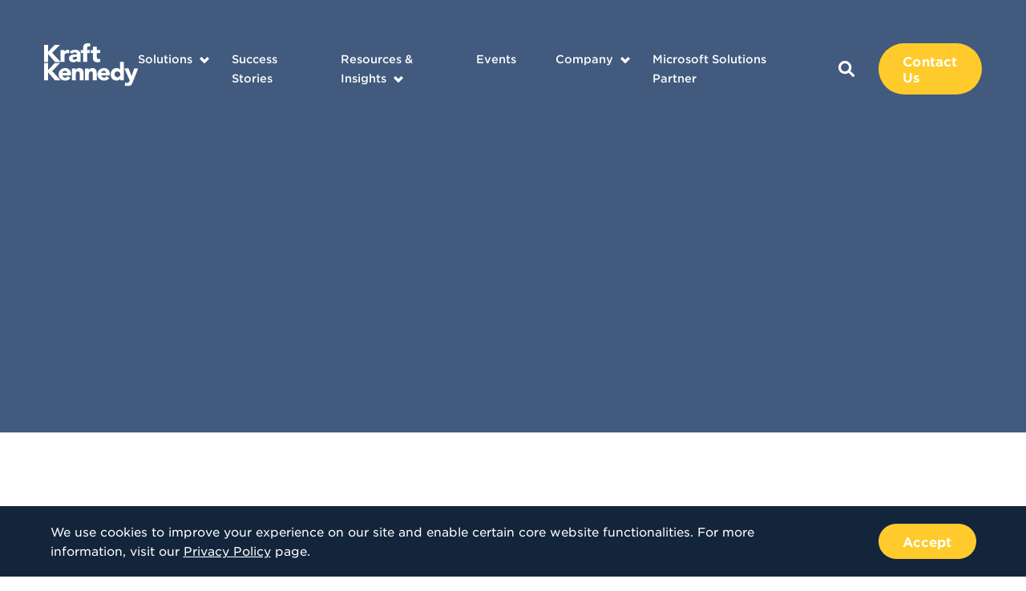

--- FILE ---
content_type: text/html; charset=UTF-8
request_url: https://www.kraftkennedy.com/kraft-kennedy-university-chicago/
body_size: 22693
content:
<!doctype html>
<html lang="en">
<head>
	<meta charset="UTF-8">
    <meta name="viewport" content="width=device-width, initial-scale=1, user-scalable=no">
    <link type="image/x-icon" rel="icon" href="https://www.kraftkennedy.com/wp-content/themes/bigdrop-theme/dist/images/favicon.png">
	<link rel="profile" href="https://gmpg.org/xfn/11">

	<script charset="utf-8" type="text/javascript" src="/wp-content/themes/bigdrop-theme/inc/js/hsforms.js"></script>

<meta name='robots' content='index, follow, max-image-preview:large, max-snippet:-1, max-video-preview:-1' />

	<!-- This site is optimized with the Yoast SEO Premium plugin v26.7 (Yoast SEO v26.7) - https://yoast.com/wordpress/plugins/seo/ -->
	<title>Kraft Kennedy University Chicago - Kraft Kennedy</title>
	<link rel="canonical" href="https://www.kraftkennedy.com/kraft-kennedy-university-chicago/" />
	<meta property="og:locale" content="en_US" />
	<meta property="og:type" content="article" />
	<meta property="og:title" content="Kraft Kennedy University Chicago" />
	<meta property="og:url" content="https://www.kraftkennedy.com/kraft-kennedy-university-chicago/" />
	<meta property="og:site_name" content="Kraft Kennedy" />
	<meta property="article:modified_time" content="2020-09-16T14:29:42+00:00" />
	<meta property="og:image" content="https://www.kraftkennedy.com/wp-content/uploads/2020/06/hero-slider-photo-01.png" />
	<meta property="og:image:width" content="1920" />
	<meta property="og:image:height" content="960" />
	<meta property="og:image:type" content="image/png" />
	<meta name="twitter:card" content="summary_large_image" />
	<meta name="twitter:site" content="@kraftkennedy" />
	<script type="application/ld+json" class="yoast-schema-graph">{"@context":"https://schema.org","@graph":[{"@type":"WebPage","@id":"https://www.kraftkennedy.com/kraft-kennedy-university-chicago/","url":"https://www.kraftkennedy.com/kraft-kennedy-university-chicago/","name":"Kraft Kennedy University Chicago - Kraft Kennedy","isPartOf":{"@id":"https://www.kraftkennedy.com/#website"},"datePublished":"2020-09-16T10:59:05+00:00","dateModified":"2020-09-16T14:29:42+00:00","breadcrumb":{"@id":"https://www.kraftkennedy.com/kraft-kennedy-university-chicago/#breadcrumb"},"inLanguage":"en","potentialAction":[{"@type":"ReadAction","target":["https://www.kraftkennedy.com/kraft-kennedy-university-chicago/"]}]},{"@type":"BreadcrumbList","@id":"https://www.kraftkennedy.com/kraft-kennedy-university-chicago/#breadcrumb","itemListElement":[{"@type":"ListItem","position":1,"name":"Home","item":"https://www.kraftkennedy.com/"},{"@type":"ListItem","position":2,"name":"Kraft Kennedy University Chicago"}]},{"@type":"WebSite","@id":"https://www.kraftkennedy.com/#website","url":"https://www.kraftkennedy.com/","name":"Kraft Kennedy","description":"Technology &amp; Management Consulting","publisher":{"@id":"https://www.kraftkennedy.com/#organization"},"potentialAction":[{"@type":"SearchAction","target":{"@type":"EntryPoint","urlTemplate":"https://www.kraftkennedy.com/?s={search_term_string}"},"query-input":{"@type":"PropertyValueSpecification","valueRequired":true,"valueName":"search_term_string"}}],"inLanguage":"en"},{"@type":"Organization","@id":"https://www.kraftkennedy.com/#organization","name":"Kraft Kennedy","url":"https://www.kraftkennedy.com/","logo":{"@type":"ImageObject","inLanguage":"en","@id":"https://www.kraftkennedy.com/#/schema/logo/image/","url":"https://www.kraftkennedy.com/wp-content/uploads/2019/12/Kraft-Kennedy-Logo.png","contentUrl":"https://www.kraftkennedy.com/wp-content/uploads/2019/12/Kraft-Kennedy-Logo.png","width":2000,"height":967,"caption":"Kraft Kennedy"},"image":{"@id":"https://www.kraftkennedy.com/#/schema/logo/image/"},"sameAs":["https://x.com/kraftkennedy","https://www.linkedin.com/company/kraft-kennedy/"]}]}</script>
	<!-- / Yoast SEO Premium plugin. -->


<style id='wp-img-auto-sizes-contain-inline-css' type='text/css'>
img:is([sizes=auto i],[sizes^="auto," i]){contain-intrinsic-size:3000px 1500px}
/*# sourceURL=wp-img-auto-sizes-contain-inline-css */
</style>
<style id='classic-theme-styles-inline-css' type='text/css'>
/*! This file is auto-generated */
.wp-block-button__link{color:#fff;background-color:#32373c;border-radius:9999px;box-shadow:none;text-decoration:none;padding:calc(.667em + 2px) calc(1.333em + 2px);font-size:1.125em}.wp-block-file__button{background:#32373c;color:#fff;text-decoration:none}
/*# sourceURL=/wp-includes/css/classic-themes.min.css */
</style>
<link rel='stylesheet' id='vlp-public-css' href='https://www.kraftkennedy.com/wp-content/plugins/visual-link-preview/dist/public.css?ver=2.2.9' type='text/css' media='all' />
<link rel='stylesheet' id='bigdrop_theme-global-style-css' href='https://www.kraftkennedy.com/wp-content/themes/bigdrop-theme/dist/css/style.min.css?ver=6.9' type='text/css' media='all' />

<meta name="tec-api-version" content="v1"><meta name="tec-api-origin" content="https://www.kraftkennedy.com"><link rel="alternate" href="https://www.kraftkennedy.com/wp-json/tribe/events/v1/" />        <!--Generic Social Share -->
        <script type="text/javascript">
            function genericSocialShare(url) {
                window.open(url,'sharer','toolbar=0,status=0,width=648,height=395');
                return true;
            }
        </script>
    		<style type="text/css" id="wp-custom-css">
			.tribe-events-content { font-family: "HCo Gotham SSm Book",sans-serif !important; }

.tribe-events-content p {
	font-size: 15px !important;
	color: rgba(19,37,59,.8) !important;
}

.tribe-events-content a {
	border-bottom: none !important;
	color: #4a97ff !important !important;
	text-decoration: none;
}

.tribe-events-single-section.tribe-events-event-meta.primary.tribe-clearfix { font-family: "HCo Gotham SSm Book",sans-serif !important; }
}

.tribe-events-single-section.tribe-events-event-meta.primary.tribe-clearfix a {
	border-bottom: none !important;
	color: #4a97ff !important !important;
	text-decoration: none !important;
}

.tribe-events-content ul li {
padding-left: 25px;
position: relative;
margin-bottom: 15px;
	font-size: 15px !important;
color: rgba(19,37,59,.8) !important;
}

.tribe-events-content ul li:before {
content: "";
position: absolute;
top: 7px;
left: 0;
border-radius: 50%;
width: 6px;
height: 6px;
background-color: #ffcb2c;
}

.tribe-events-cal-links .tribe-events-gcal, .tribe-events-cal-links .tribe-events-ical {
	background: none;	
}

.article .content-wrap {
	width: 100%; /*-- added for pdf embed on 1/24/23 */
}

.article h5 {
padding-bottom: 8px;
}


/*--- careers embed styles ---*/

/* .page-id-469 .job-openings, */
.page-id-76307219 .job-openings {
	background: #deeff9;
	margin-top: 40px;
	margin-bottom: 40px;
	padding-top: 40px;
	padding-bottom: 40px;
}

/* .page-id-469 .job-openings .holder, */
.page-id-76307219 .job-openings .holder {
	display: block;
}

/* .page-id-469 .job-openings h2.decorated, */
.page-id-76307219 .job-openings h2.decorated {
	background: #183e6a;
	color: #fff !important;
	position: relative;
	margin-bottom: 15px;
	padding: 20px 25px 20px 25px;
/*	font: 14px/16px "HCo Gotham SSm Bold", sans-serif; */
	text-align: left;
	-webkit-transition: background-color .3s, background-position .3s;
	transition: background-color .3s, background-position .3s;
}

/* .page-id-469 .job-openings h2.decorated:after, */
.page-id-76307219 .job-openings h2.decorated:after {
	content: "";
position: absolute;
right: 0;
bottom: 0;
border: 10px solid transparent;
border-right-color: #deeff9;
border-bottom-color: #deeff9;
background: none;
}


#whr_embed_hook {
	width: 100%;
	display: block;
}

.job-openings ul.whr-items {
	margin: 0; padding: 0;
    list-style-type: none;
    width: 100%;
    display: block;
}

.job-openings ul.whr-items li.whr-item {
	margin: 0; 
	padding: 20px 20px;
	   width: 49%;
   display: inline-block;  
    
	color: #0E253D;
}

h3.whr-title {
	font-size: 24px; 
	line-height: 30px; 
}

ul.whr-info {
	font-weight: bold;
}

ul.whr-info li {
	width: 100%;
	font-weight: bold;
}


 li.whr-code,
    li.whr-date {
      display: none !important;
    }

.all-jobs-link {
	margin: 40px 20px 0;
	width: 100%;
	text-align: center; 
}

.all-jobs-link a {
	font-family: "HCo Gotham SSm Bold",sans-serif;
	font-size: 20px;
}   
    
@media screen and (max-width: 768px) {

.job-openings ul.whr-items li.whr-item  {
   width: 100%;
}


}



		</style>
		<!-- Global site tag (gtag.js) - Google Analytics -->
<script async src="https://www.googletagmanager.com/gtag/js?id=UA-9924457-1"></script>
<script>
  window.dataLayer = window.dataLayer || [];
  function gtag(){dataLayer.push(arguments);}
  gtag('js', new Date());
  gtag('config', 'UA-9924457-1');
</script>

<!-- Start of HubSpot Embed Code -->
<script type="text/javascript" id="hs-script-loader" async defer src="//js.hs-scripts.com/7123980.js"></script>
<!-- End of HubSpot Embed Code -->

<noscript><style id="rocket-lazyload-nojs-css">.rll-youtube-player, [data-lazy-src]{display:none !important;}</style></noscript>	<meta property="og:logo" content="https://www.kraftkennedy.com/wp-content/uploads/2019/12/Kraft-Kennedy-Logo.png" />
<style id='global-styles-inline-css' type='text/css'>
:root{--wp--preset--aspect-ratio--square: 1;--wp--preset--aspect-ratio--4-3: 4/3;--wp--preset--aspect-ratio--3-4: 3/4;--wp--preset--aspect-ratio--3-2: 3/2;--wp--preset--aspect-ratio--2-3: 2/3;--wp--preset--aspect-ratio--16-9: 16/9;--wp--preset--aspect-ratio--9-16: 9/16;--wp--preset--color--black: #000000;--wp--preset--color--cyan-bluish-gray: #abb8c3;--wp--preset--color--white: #ffffff;--wp--preset--color--pale-pink: #f78da7;--wp--preset--color--vivid-red: #cf2e2e;--wp--preset--color--luminous-vivid-orange: #ff6900;--wp--preset--color--luminous-vivid-amber: #fcb900;--wp--preset--color--light-green-cyan: #7bdcb5;--wp--preset--color--vivid-green-cyan: #00d084;--wp--preset--color--pale-cyan-blue: #8ed1fc;--wp--preset--color--vivid-cyan-blue: #0693e3;--wp--preset--color--vivid-purple: #9b51e0;--wp--preset--gradient--vivid-cyan-blue-to-vivid-purple: linear-gradient(135deg,rgb(6,147,227) 0%,rgb(155,81,224) 100%);--wp--preset--gradient--light-green-cyan-to-vivid-green-cyan: linear-gradient(135deg,rgb(122,220,180) 0%,rgb(0,208,130) 100%);--wp--preset--gradient--luminous-vivid-amber-to-luminous-vivid-orange: linear-gradient(135deg,rgb(252,185,0) 0%,rgb(255,105,0) 100%);--wp--preset--gradient--luminous-vivid-orange-to-vivid-red: linear-gradient(135deg,rgb(255,105,0) 0%,rgb(207,46,46) 100%);--wp--preset--gradient--very-light-gray-to-cyan-bluish-gray: linear-gradient(135deg,rgb(238,238,238) 0%,rgb(169,184,195) 100%);--wp--preset--gradient--cool-to-warm-spectrum: linear-gradient(135deg,rgb(74,234,220) 0%,rgb(151,120,209) 20%,rgb(207,42,186) 40%,rgb(238,44,130) 60%,rgb(251,105,98) 80%,rgb(254,248,76) 100%);--wp--preset--gradient--blush-light-purple: linear-gradient(135deg,rgb(255,206,236) 0%,rgb(152,150,240) 100%);--wp--preset--gradient--blush-bordeaux: linear-gradient(135deg,rgb(254,205,165) 0%,rgb(254,45,45) 50%,rgb(107,0,62) 100%);--wp--preset--gradient--luminous-dusk: linear-gradient(135deg,rgb(255,203,112) 0%,rgb(199,81,192) 50%,rgb(65,88,208) 100%);--wp--preset--gradient--pale-ocean: linear-gradient(135deg,rgb(255,245,203) 0%,rgb(182,227,212) 50%,rgb(51,167,181) 100%);--wp--preset--gradient--electric-grass: linear-gradient(135deg,rgb(202,248,128) 0%,rgb(113,206,126) 100%);--wp--preset--gradient--midnight: linear-gradient(135deg,rgb(2,3,129) 0%,rgb(40,116,252) 100%);--wp--preset--font-size--small: 13px;--wp--preset--font-size--medium: 20px;--wp--preset--font-size--large: 36px;--wp--preset--font-size--x-large: 42px;--wp--preset--spacing--20: 0.44rem;--wp--preset--spacing--30: 0.67rem;--wp--preset--spacing--40: 1rem;--wp--preset--spacing--50: 1.5rem;--wp--preset--spacing--60: 2.25rem;--wp--preset--spacing--70: 3.38rem;--wp--preset--spacing--80: 5.06rem;--wp--preset--shadow--natural: 6px 6px 9px rgba(0, 0, 0, 0.2);--wp--preset--shadow--deep: 12px 12px 50px rgba(0, 0, 0, 0.4);--wp--preset--shadow--sharp: 6px 6px 0px rgba(0, 0, 0, 0.2);--wp--preset--shadow--outlined: 6px 6px 0px -3px rgb(255, 255, 255), 6px 6px rgb(0, 0, 0);--wp--preset--shadow--crisp: 6px 6px 0px rgb(0, 0, 0);}:where(.is-layout-flex){gap: 0.5em;}:where(.is-layout-grid){gap: 0.5em;}body .is-layout-flex{display: flex;}.is-layout-flex{flex-wrap: wrap;align-items: center;}.is-layout-flex > :is(*, div){margin: 0;}body .is-layout-grid{display: grid;}.is-layout-grid > :is(*, div){margin: 0;}:where(.wp-block-columns.is-layout-flex){gap: 2em;}:where(.wp-block-columns.is-layout-grid){gap: 2em;}:where(.wp-block-post-template.is-layout-flex){gap: 1.25em;}:where(.wp-block-post-template.is-layout-grid){gap: 1.25em;}.has-black-color{color: var(--wp--preset--color--black) !important;}.has-cyan-bluish-gray-color{color: var(--wp--preset--color--cyan-bluish-gray) !important;}.has-white-color{color: var(--wp--preset--color--white) !important;}.has-pale-pink-color{color: var(--wp--preset--color--pale-pink) !important;}.has-vivid-red-color{color: var(--wp--preset--color--vivid-red) !important;}.has-luminous-vivid-orange-color{color: var(--wp--preset--color--luminous-vivid-orange) !important;}.has-luminous-vivid-amber-color{color: var(--wp--preset--color--luminous-vivid-amber) !important;}.has-light-green-cyan-color{color: var(--wp--preset--color--light-green-cyan) !important;}.has-vivid-green-cyan-color{color: var(--wp--preset--color--vivid-green-cyan) !important;}.has-pale-cyan-blue-color{color: var(--wp--preset--color--pale-cyan-blue) !important;}.has-vivid-cyan-blue-color{color: var(--wp--preset--color--vivid-cyan-blue) !important;}.has-vivid-purple-color{color: var(--wp--preset--color--vivid-purple) !important;}.has-black-background-color{background-color: var(--wp--preset--color--black) !important;}.has-cyan-bluish-gray-background-color{background-color: var(--wp--preset--color--cyan-bluish-gray) !important;}.has-white-background-color{background-color: var(--wp--preset--color--white) !important;}.has-pale-pink-background-color{background-color: var(--wp--preset--color--pale-pink) !important;}.has-vivid-red-background-color{background-color: var(--wp--preset--color--vivid-red) !important;}.has-luminous-vivid-orange-background-color{background-color: var(--wp--preset--color--luminous-vivid-orange) !important;}.has-luminous-vivid-amber-background-color{background-color: var(--wp--preset--color--luminous-vivid-amber) !important;}.has-light-green-cyan-background-color{background-color: var(--wp--preset--color--light-green-cyan) !important;}.has-vivid-green-cyan-background-color{background-color: var(--wp--preset--color--vivid-green-cyan) !important;}.has-pale-cyan-blue-background-color{background-color: var(--wp--preset--color--pale-cyan-blue) !important;}.has-vivid-cyan-blue-background-color{background-color: var(--wp--preset--color--vivid-cyan-blue) !important;}.has-vivid-purple-background-color{background-color: var(--wp--preset--color--vivid-purple) !important;}.has-black-border-color{border-color: var(--wp--preset--color--black) !important;}.has-cyan-bluish-gray-border-color{border-color: var(--wp--preset--color--cyan-bluish-gray) !important;}.has-white-border-color{border-color: var(--wp--preset--color--white) !important;}.has-pale-pink-border-color{border-color: var(--wp--preset--color--pale-pink) !important;}.has-vivid-red-border-color{border-color: var(--wp--preset--color--vivid-red) !important;}.has-luminous-vivid-orange-border-color{border-color: var(--wp--preset--color--luminous-vivid-orange) !important;}.has-luminous-vivid-amber-border-color{border-color: var(--wp--preset--color--luminous-vivid-amber) !important;}.has-light-green-cyan-border-color{border-color: var(--wp--preset--color--light-green-cyan) !important;}.has-vivid-green-cyan-border-color{border-color: var(--wp--preset--color--vivid-green-cyan) !important;}.has-pale-cyan-blue-border-color{border-color: var(--wp--preset--color--pale-cyan-blue) !important;}.has-vivid-cyan-blue-border-color{border-color: var(--wp--preset--color--vivid-cyan-blue) !important;}.has-vivid-purple-border-color{border-color: var(--wp--preset--color--vivid-purple) !important;}.has-vivid-cyan-blue-to-vivid-purple-gradient-background{background: var(--wp--preset--gradient--vivid-cyan-blue-to-vivid-purple) !important;}.has-light-green-cyan-to-vivid-green-cyan-gradient-background{background: var(--wp--preset--gradient--light-green-cyan-to-vivid-green-cyan) !important;}.has-luminous-vivid-amber-to-luminous-vivid-orange-gradient-background{background: var(--wp--preset--gradient--luminous-vivid-amber-to-luminous-vivid-orange) !important;}.has-luminous-vivid-orange-to-vivid-red-gradient-background{background: var(--wp--preset--gradient--luminous-vivid-orange-to-vivid-red) !important;}.has-very-light-gray-to-cyan-bluish-gray-gradient-background{background: var(--wp--preset--gradient--very-light-gray-to-cyan-bluish-gray) !important;}.has-cool-to-warm-spectrum-gradient-background{background: var(--wp--preset--gradient--cool-to-warm-spectrum) !important;}.has-blush-light-purple-gradient-background{background: var(--wp--preset--gradient--blush-light-purple) !important;}.has-blush-bordeaux-gradient-background{background: var(--wp--preset--gradient--blush-bordeaux) !important;}.has-luminous-dusk-gradient-background{background: var(--wp--preset--gradient--luminous-dusk) !important;}.has-pale-ocean-gradient-background{background: var(--wp--preset--gradient--pale-ocean) !important;}.has-electric-grass-gradient-background{background: var(--wp--preset--gradient--electric-grass) !important;}.has-midnight-gradient-background{background: var(--wp--preset--gradient--midnight) !important;}.has-small-font-size{font-size: var(--wp--preset--font-size--small) !important;}.has-medium-font-size{font-size: var(--wp--preset--font-size--medium) !important;}.has-large-font-size{font-size: var(--wp--preset--font-size--large) !important;}.has-x-large-font-size{font-size: var(--wp--preset--font-size--x-large) !important;}
/*# sourceURL=global-styles-inline-css */
</style>
</head>

<body class="wp-singular page-template-default page page-id-76297776 wp-theme-bigdrop-theme tribe-no-js page-template-bigdrop-theme">
    <div class="wrapper">
        <header class="header">
    <div class="container">
        <div class="header-holder">
                            <strong class="main-logo">
                    <a href="https://www.kraftkennedy.com">
                        <img src="data:image/svg+xml,%3Csvg%20xmlns='http://www.w3.org/2000/svg'%20viewBox='0%200%200%200'%3E%3C/svg%3E" alt="Kraft Kennedy" data-lazy-src="https://www.kraftkennedy.com/wp-content/uploads/2020/06/main-logo.svg"><noscript><img src="https://www.kraftkennedy.com/wp-content/uploads/2020/06/main-logo.svg" alt="Kraft Kennedy"></noscript>
                    </a>
                </strong>
                        <button class="mobile-btn"><i></i><i></i><i></i></button>
            <div class="menu-holder">
                <nav>
                    <ul id="header-menu" class="main-nav"><li class="object menu-item-has-children solution-submenu menu-item menu-item-type-post_type menu-item-object-page menu-item-1053"  id="menu-item-1053"><a href="https://www.kraftkennedy.com/solutions/">Solutions</a><div class="submenu"><div class="back-link back-menu"><a href="javascript:void(0)">Back to Main Menu</a></div><div class="column-holder"><div class="column"><div class="title">Services</div><div class="links-holder"><div class="holder"><div class="back-link back-submenu"><a href="javascript:void(0)">Back to Solutions</a></div><ul><li><a href="https://www.kraftkennedy.com/services/managed-it-services/" >Managed IT Services</a></li><li><a href="https://www.kraftkennedy.com/services/security-and-compliance/" >Security and Compliance</a></li><li><a href="https://www.kraftkennedy.com/services/enterprise-content-management/" >Enterprise Content Management</a></li><li><a href="https://www.kraftkennedy.com/services/enterprise-messaging-and-it-infrastructure/" >Enterprise Messaging and IT Infrastructure</a></li><li><a href="https://www.kraftkennedy.com/services/managed-desktop/" >Managed Desktop</a></li><li><a href="https://www.kraftkennedy.com/services/it-strategy-and-planning/" >IT Strategy and Planning</a></li><li><a href="https://www.kraftkennedy.com/services/project-management/" >Project Management</a></li><li><a href="https://www.kraftkennedy.com/services/escalation-support/" >Escalation Support</a></li><li><a href="https://www.kraftkennedy.com/services/hardware-and-software-procurement/" >Hardware and Software Procurement</a></li></ul></div></div></div><div class="column"><div class="title">Industries</div><div class="links-holder"><div class="holder"><div class="back-link back-submenu"><a href="javascript:void(0)">Back to Solutions</a></div><ul><li><a href="https://www.kraftkennedy.com/industries/law-firms/" >Law Firms</a></li><li><a href="https://www.kraftkennedy.com/industries/financial-firms/" >Financial Firms</a></li><li><a href="https://www.kraftkennedy.com/industries/legal-departments/" >Legal Departments</a></li><li><a href="https://www.kraftkennedy.com/industries/corporations/" >Corporations</a></li><li><a href="https://www.kraftkennedy.com/industries/non-profit-organizations/" >Non-Profit Organizations</a></li></ul></div></div><div class="title">Use Cases</div><div class="links-holder"><div class="holder"><div class="back-link back-submenu"><a href="javascript:void(0)">Back to Solutions</a></div><ul><li><a href="https://www.kraftkennedy.com/use-cases/data-security/" >Data Security</a></li><li><a href="https://www.kraftkennedy.com/use-cases/systems-management/" >Systems Management</a></li><li><a href="https://www.kraftkennedy.com/services/m365-for-legal/" >Microsoft 365 for Legal Deployment Vision</a></li><li><a href="https://www.kraftkennedy.com/use-cases/cloud-collaboration/" >Cloud Collaboration</a></li><li><a href="https://www.kraftkennedy.com/use-cases/24-7-tech-support/" >24/7 Tech Support</a></li><li><a href="https://www.kraftkennedy.com/use-cases/policy-management/" >Policy Management</a></li></ul></div></div></div></div></div></li><li class="object menu-item menu-item-type-post_type_archive menu-item-object-stories menu-item-1054"  id="menu-item-1054"><a href="https://www.kraftkennedy.com/success-stories/">Success Stories</a></li><li class="object menu-item menu-item-type-post_type_archive menu-item-object-resources menu-item-has-children menu-item-1055"  id="menu-item-1055"><a href="https://www.kraftkennedy.com/resources/">Resources &#038; Insights</a><div class="submenu"><div class="back-link back-menu"><a href="javascript:void(0)">Back to Main Menu</a></div><ul>	<li class="object menu-item menu-item-type-custom menu-item-object-custom menu-item-76307507"  id="menu-item-76307507"><a href="https://www.kraftkennedy.com/resources/">Resources</a></li>	<li class="object menu-item menu-item-type-post_type menu-item-object-page menu-item-1056"  id="menu-item-1056"><a href="https://www.kraftkennedy.com/blog/">Blog</a></li></ul></div></li><li class="object menu-item menu-item-type-custom menu-item-object-custom menu-item-1066"  id="menu-item-1066"><a href="https://www.kraftkennedy.com/events/">Events</a></li><li class="object menu-item menu-item-type-post_type menu-item-object-page menu-item-has-children menu-item-1057"  id="menu-item-1057"><a href="https://www.kraftkennedy.com/about/">Company</a><div class="submenu"><div class="back-link back-menu"><a href="javascript:void(0)">Back to Main Menu</a></div><ul>	<li class="object menu-item menu-item-type-custom menu-item-object-custom menu-item-76307508"  id="menu-item-76307508"><a href="https://www.kraftkennedy.com/about/">About Us</a></li>	<li class="object menu-item menu-item-type-custom menu-item-object-custom menu-item-1063"  id="menu-item-1063"><a href="https://info.kraftkennedy.com/leadership">Leadership</a></li>	<li class="object menu-item menu-item-type-post_type menu-item-object-page menu-item-1064"  id="menu-item-1064"><a href="https://www.kraftkennedy.com/careers/">Careers</a></li>	<li class="object menu-item menu-item-type-post_type menu-item-object-page menu-item-76298236"  id="menu-item-76298236"><a href="https://www.kraftkennedy.com/partners/">Partners</a></li>	<li class="object menu-item menu-item-type-post_type_archive menu-item-object-media menu-item-1065"  id="menu-item-1065"><a href="https://www.kraftkennedy.com/media/">In The Media</a></li></ul></div></li><li class="object menu-item menu-item-type-custom menu-item-object-custom menu-item-76307509"  id="menu-item-76307509"><a href="https://info.kraftkennedy.com/kraft-kennedy-microsoft-soultions-partner-page">Microsoft Solutions Partner</a></li></ul>                    <div class="wrap">
                                                <a class="search-btn" href="https://www.kraftkennedy.com?s=">
                            
<svg version="1.1" xmlns="http://www.w3.org/2000/svg" x="0px" y="0px" viewBox="0 0 20 20" style="enable-background:new 0 0 20 20;" xml:space="preserve">
	<path fill="#ffffff" d="M14.9,12.7C16,11,16.5,9,16.2,7c-0.3-2-1.3-3.8-2.9-5.1C11.8,0.6,9.8-0.1,7.7,0C5.7,0.1,3.8,1,2.4,2.4
		C1,3.8,0.1,5.7,0,7.7c-0.1,2,0.6,4,1.8,5.6C3.1,14.9,5,15.9,7,16.2c2,0.3,4-0.2,5.7-1.3l4.7,4.7c0.3,0.3,0.7,0.4,1.1,0.4
		c0.4,0,0.8-0.2,1.1-0.5c0.3-0.3,0.5-0.7,0.5-1.1c0-0.4-0.1-0.8-0.4-1.1L14.9,12.7z M8.1,13.2c-1,0-2-0.3-2.8-0.8
		c-0.8-0.6-1.5-1.3-1.8-2.2C3.1,9.1,3,8.1,3.2,7.2c0.2-1,0.7-1.9,1.4-2.6c0.7-0.7,1.6-1.2,2.6-1.4c1-0.2,2-0.1,2.9,0.3
		c0.9,0.4,1.7,1,2.2,1.8c0.6,0.8,0.8,1.8,0.8,2.8c0,1.3-0.5,2.6-1.5,3.5C10.7,12.6,9.5,13.2,8.1,13.2z"/>
</svg>                        </a>
                        <a href="https://www.kraftkennedy.com/contact-us/"  class="button contact-us-btn">Contact Us</a>                        <div class="mobile-search-form">
                            <form role="search" id="search" action="https://www.kraftkennedy.com/" method="get">
                                <input type="search" name="s" placeholder="Search">
                                <button type="submit">
                                    
<svg version="1.1" xmlns="http://www.w3.org/2000/svg" x="0px" y="0px" viewBox="0 0 20 20" style="enable-background:new 0 0 20 20;" xml:space="preserve">
	<path fill="#ffffff" d="M14.9,12.7C16,11,16.5,9,16.2,7c-0.3-2-1.3-3.8-2.9-5.1C11.8,0.6,9.8-0.1,7.7,0C5.7,0.1,3.8,1,2.4,2.4
		C1,3.8,0.1,5.7,0,7.7c-0.1,2,0.6,4,1.8,5.6C3.1,14.9,5,15.9,7,16.2c2,0.3,4-0.2,5.7-1.3l4.7,4.7c0.3,0.3,0.7,0.4,1.1,0.4
		c0.4,0,0.8-0.2,1.1-0.5c0.3-0.3,0.5-0.7,0.5-1.1c0-0.4-0.1-0.8-0.4-1.1L14.9,12.7z M8.1,13.2c-1,0-2-0.3-2.8-0.8
		c-0.8-0.6-1.5-1.3-1.8-2.2C3.1,9.1,3,8.1,3.2,7.2c0.2-1,0.7-1.9,1.4-2.6c0.7-0.7,1.6-1.2,2.6-1.4c1-0.2,2-0.1,2.9,0.3
		c0.9,0.4,1.7,1,2.2,1.8c0.6,0.8,0.8,1.8,0.8,2.8c0,1.3-0.5,2.6-1.5,3.5C10.7,12.6,9.5,13.2,8.1,13.2z"/>
</svg>                                </button>
                            </form>
                        </div>
                    </div>
                </nav>
            </div>
        </div>
    </div>
</header>

    <div class="cookie-info">
        <div class="container">
            <div class="holder">
                <div class="info">
                    <p>We use cookies to improve your experience on our site and enable certain core website functionalities. For more information, visit our <a href="https://www.kraftkennedy.com/privacy-policy/"><u>Privacy Policy</u></a> page.</p>
                </div>
                <a href="javascript:void(0)" class="button accept-cookie">Accept</a>
            </div>
        </div>
    </div>
    <!--cookie info-->
    <main class="main">
        
<div class="hero-section"  >
    <div class="container">
        <div class="section-content">
            
            
            
                    </div>

            </div>
</div>
<!--hero section-->
<article class="article section">
    <div class="container">
            <div class="social-wrap sticky-share">
        <div class="title">Share</div>
        <ul class="social colored">
            <li>
                <a href="javascript:void(0)" onclick="javascript:genericSocialShare('https://www.facebook.com/sharer.php?u=https://www.kraftkennedy.com/kraft-kennedy-university-chicago/')" rel="nofollow">
                    <span>
                        <svg width="13" height="26" viewBox="0 0 13 26" fill="none" xmlns="http://www.w3.org/2000/svg">
    <path d="M3.20416 26V13.8H0V9.40748H3.20416V5.65565C3.20416 2.70743 5.09688 0 9.45809 0C11.2239 0 12.5296 0.17043 12.5296 0.17043L12.4267 4.27235C12.4267 4.27235 11.0951 4.25929 9.64196 4.25929C8.06924 4.25929 7.81727 4.98898 7.81727 6.20009V9.40748H12.5517L12.3457 13.8H7.81727V26H3.20416Z" fill="white"/>
</svg>                    </span>
                </a>
            </li>
            <li>
                <a href="javascript:void(0)" onclick="javascript:genericSocialShare('https://twitter.com/share?text=Kraft Kennedy University Chicago&url=https://www.kraftkennedy.com/kraft-kennedy-university-chicago/')" rel="nofollow">
                    <span>
                        <svg width="25" height="20" viewBox="0 0 25 20" fill="none" xmlns="http://www.w3.org/2000/svg">
    <path d="M24.0417 2.3201C23.1576 2.70149 22.1954 2.97597 21.2044 3.08287C22.2333 2.4716 23.0038 1.5059 23.3714 0.36695C22.4059 0.941307 21.3482 1.34406 20.2452 1.55733C19.7842 1.0645 19.2266 0.671884 18.6072 0.403955C17.9879 0.136025 17.32 -0.00147869 16.6451 1.19917e-05C13.9148 1.19917e-05 11.7189 2.2132 11.7189 4.92912C11.7189 5.31051 11.7651 5.69189 11.8403 6.05883C7.75193 5.84502 4.10566 3.89187 1.68156 0.901467C1.23986 1.6559 1.0084 2.51491 1.01125 3.38914C1.01125 5.09959 1.88092 6.60779 3.2071 7.4948C2.42556 7.46402 1.66233 7.24921 0.979465 6.86783V6.9285C0.979465 9.32371 2.67258 11.3086 4.92911 11.7652C4.50542 11.8752 4.06957 11.9315 3.63182 11.9327C3.31111 11.9327 3.00774 11.901 2.70147 11.8576C3.32556 13.8108 5.14291 15.2294 7.30698 15.2756C5.61387 16.6018 3.49314 17.3819 1.19038 17.3819C0.777216 17.3819 0.395831 17.3675 0 17.3212C2.18429 18.7225 4.77598 19.5315 7.56702 19.5315C16.6278 19.5315 21.5858 12.0252 21.5858 5.50987C21.5858 5.29606 21.5858 5.08225 21.5714 4.86845C22.5306 4.16635 23.3714 3.29668 24.0417 2.3201Z" fill="white"/>
</svg>                    </span>
                </a>
            </li>
            <li>
                <a href="javascript:void(0)" onclick="javascript:genericSocialShare('https://www.linkedin.com/shareArticle?mini=true&url=https://www.kraftkennedy.com/kraft-kennedy-university-chicago/')" rel="nofollow">
                    <span>
                        <svg width="24" height="22" viewBox="0 0 24 22" fill="none" xmlns="http://www.w3.org/2000/svg">
    <path d="M5.29164 21.5173V6.9996H0.294811V21.5173H5.29164ZM2.79387 5.01627C4.53636 5.01627 5.62097 3.90148 5.62097 2.50837C5.5885 1.08384 4.53642 0 2.82694 0C1.11772 0 0 1.08387 0 2.50837C0 3.90155 1.08434 5.01627 2.76125 5.01627H2.79372H2.79387ZM8.05737 21.5173H13.0542V13.4099C13.0542 12.976 13.0867 12.5426 13.2186 12.2324C13.5799 11.3655 14.402 10.4676 15.7824 10.4676C17.5905 10.4676 18.3139 11.7989 18.3139 13.7505V21.5172H23.3104V13.1929C23.3104 8.73361 20.8452 6.65877 17.5576 6.65877C14.862 6.65877 13.6785 8.11381 13.021 9.10483H13.0543V6.9993H8.05748C8.12306 8.36156 8.05748 21.517 8.05748 21.517L8.05737 21.5173Z" fill="white"/>
</svg>                    </span>
                </a>
            </li>
            <li>
                <a href="mailto:?subject=Kraft%20Kennedy%20University%20Chicago&body=https://www.kraftkennedy.com/kraft-kennedy-university-chicago/">
                    <span>
                        <svg width="25" height="18" viewBox="0 0 25 18" fill="none" xmlns="http://www.w3.org/2000/svg">
    <path d="M1.85294 0H22.1824C22.6882 0 23.1235 0.186 23.4882 0.558C23.8529 0.93 24.0353 1.374 24.0353 1.89V16.02C24.0353 16.548 23.8529 16.995 23.4882 17.361C23.1235 17.727 22.6882 17.91 22.1824 17.91H1.85294C1.34706 17.91 0.911765 17.727 0.547059 17.361C0.182353 16.995 0 16.548 0 16.02V1.89C0 1.374 0.182353 0.93 0.547059 0.558C0.911765 0.186 1.34706 0 1.85294 0ZM3.07059 2.826L12.0176 10.44L20.9647 2.826H3.07059ZM2.77059 15.084H21.2647V5.04L12.5471 12.456H11.4706L2.77059 5.04V15.084Z" fill="white"></path>
</svg>                    </span>
                </a>
            </li>
        </ul>
    </div>

        <div class="holder">
            <div class="content-wrap">
                                    <div class="content">
                        <style>
@import url('https://fonts.googleapis.com/css?family=Oswald:300,700|Raleway:300i,500,600,700');     #topbar {background-color: #002e51; width: 940px; height: 190px; font-family: 'Oswald'; text-align: center; padding: 50px 0px 20px 0px;}     #registration {font-family: 'Oswald'; font-weight: 700; text-align: center; font-size: 24px; line-height: 26px; float: right; margin: 15px -128px 0px 0px; color: #FFFFFF;}      .hd1 {font-family: 'Oswald'; font-weight: bold; font-size: 22px; color: #00569d; line-height: 10px;}      .hdtext {font-family: 'Raleway'; font-weight: 500; font-size: 14px; letter-spacing: 0.3px; color: #404041;}      .t1head {font-family: 'Oswald'; font-weight: 700; font-size: 20px; padding: 15px 0px 15px 20px; background-color: #00b3a9; color: #FFFFFF; letter-spacing: 0.3px;}      .t1body {font-family: 'Raleway'; font-weight: 500; font-size: 13px; padding: 20px; letter-spacing: 0.3px;}     .scheduleheader{color: #FFFFFF; font-family: 'Raleway'; font-weight: 500; font-style: italic; font-size: 14px; padding: 15px;}      .sectiontitle {color: #FFFFFF; font-family: 'Oswald'; font-weight: 700; font-size: 20px; letter-spacing: 0.5px; text-align: left; padding: 15px; padding-left: 20px;}      .schedtime {background-color: #002e51; color: #99c8ec; font-family: 'Oswald'; font-weight: 300; font-size: 14px; text-align: left; letter-spacing: 0.4px; border-top: #FFFFFF 3px solid; padding: 10px; padding-left: 20px;}      .nonsession {background-color: #d3ecfa; color: #002e51; font-family: 'Raleway'; font-weight: 500; font-style: italic; font-size: 15px; text-align: center; border-top: #FFFFFF 3px solid; border-left: #FFFFFF 4px solid; padding: 10px; letter-spacing: 0.4px;}     .schedsession {background-color: #d3ecfa; color: #002e51; font-family: 'Raleway'; font-weight: 700; font-size: 16px; text-align: center; border-top: #FFFFFF 3px solid; border-left: #FFFFFF 4px solid; padding: 10px; letter-spacing: 0.4px;}       .presenter {font-size: 12px; font-weight: 600; font-style: italic; color: #00b3a9;}      .room {font-size: 12px; font-weight: 600; font-style: italic;}      #instructors {color: #FFFFFF; font-family: 'Oswald'; font-weight: 700; font-size: 20px; letter-spacing: 0.5px; text-align: left; padding: 15px; padding-left: 20px; background-color: #00569d; border-bottom: #FFFFFF 25px solid;}       .instphoto {backgroud-color: #00569d; width: 150px; height: 150px;}       .instinfo {font-family: 'Raleway'; font-weight: 500; font-size: 12px; letter-spacing: 0.4px; line-height: 18px; color: #002e51; margin-bottom: 40px;}        .instname {font-family: 'Oswald'; font-weight: 700; font-size: 25px; color: #002e51; letter-spacing: 0.3px;}        .insttitle {font-weight: 600; font-style: italic; font-size: 16px; color: #00569d; line-height: 32px;}        .instcert {font-size: 13px; font-weight: 700; font-style: italic; color: #00c4b3;}        .instbox {border-bottom: #FFFFFF 40px solid;}         .desctitle {background-color: #00c4b3; font-family: 'Oswald'; font-weight: 700; font-size: 25px; padding: 15px; padding-left: 20px; color: #002e51; line-height: 25px;}         .descsub {font-family: 'Raleway'; font-weight: 500; font-style: italic; letter-spacing: 0.5px; color: #FFFFFF; font-size: 15px; line-height: 20px;}       .descbody {font-family: 'Raleway'; font-weight: 500; font-size: 12px; letter-spacing: 0.4px; line-height: 18px; padding: 10px 40px 40px 40px;}       .navflag {transform: rotate(-90deg); font-family: 'Raleway'; font-weight: 700; font-size: 18px; float: left; color: #FFFFFF;}       .instlink {font-weight: 700; color: #FFFFFF;}       #map {background-color: #002e51; font-family: 'Oswald'; font-weight: 300; font-size: 28px; text-align: center; color: #00c4b3; margin-top: 50px; padding: 20px; letter-spacing: 0.4px;}</style>
<div id="topbar"><span style="font-weight: bold; font-size: 60px; color: #00c4b3;">KKU 2019 | CHICAGO</span></p>
<p><span style="font-weight: light; font-size: 40px; color: #99c8ec; line-height: 45px;">NOVEMBER 12, 2019</span></p>
<p><span style="font-family: 'Raleway'; font-weight: 300; font-style: italic; font-size: 22px;"><span style="color: #00c4b3;">Microsoft Technology Center <a style="color: #99c8ec;" href="https://goo.gl/maps/1t5RDDYFjjxbqi9m9">| 200 East Randolph Street</a></span><br />
</span></div>
<p><img decoding="async" class="alignnone size-full wp-image-76289782" style="float: left; margin: 0px 15px 0px 0px;" src="data:image/svg+xml,%3Csvg%20xmlns='http://www.w3.org/2000/svg'%20viewBox='0%200%2055%20160'%3E%3C/svg%3E" alt="" width="55" height="160" data-lazy-srcset="https://www.kraftkennedy.com/wp-content/uploads/2018/09/flagbannersmall-lightblue2.png 110w, https://www.kraftkennedy.com/wp-content/uploads/2018/09/flagbannersmall-lightblue2-103x300.png 103w" data-lazy-sizes="(max-width: 55px) 100vw, 55px" data-lazy-src="https://www.kraftkennedy.com/wp-content/uploads/2018/09/flagbannersmall-lightblue2.png" /><noscript><img decoding="async" class="alignnone size-full wp-image-76289782" style="float: left; margin: 0px 15px 0px 0px;" src="https://www.kraftkennedy.com/wp-content/uploads/2018/09/flagbannersmall-lightblue2.png" alt="" width="55" height="160" srcset="https://www.kraftkennedy.com/wp-content/uploads/2018/09/flagbannersmall-lightblue2.png 110w, https://www.kraftkennedy.com/wp-content/uploads/2018/09/flagbannersmall-lightblue2-103x300.png 103w" sizes="(max-width: 55px) 100vw, 55px" /></noscript><a class="navflag" style="margin: 60px 0px 0px -90px;" href="#schedulelink">SCHEDULE</a><br />
<img decoding="async" class="alignnone size-full wp-image-76289783" style="float: left; margin: -20px 0px 0px 0px;" src="data:image/svg+xml,%3Csvg%20xmlns='http://www.w3.org/2000/svg'%20viewBox='0%200%2055%20160'%3E%3C/svg%3E" alt="" width="55" height="160" data-lazy-srcset="https://www.kraftkennedy.com/wp-content/uploads/2018/09/flagbannersmall-darkblue.png 110w, https://www.kraftkennedy.com/wp-content/uploads/2018/09/flagbannersmall-darkblue-103x300.png 103w" data-lazy-sizes="(max-width: 55px) 100vw, 55px" data-lazy-src="https://www.kraftkennedy.com/wp-content/uploads/2018/09/flagbannersmall-darkblue.png" /><noscript><img decoding="async" class="alignnone size-full wp-image-76289783" style="float: left; margin: -20px 0px 0px 0px;" src="https://www.kraftkennedy.com/wp-content/uploads/2018/09/flagbannersmall-darkblue.png" alt="" width="55" height="160" srcset="https://www.kraftkennedy.com/wp-content/uploads/2018/09/flagbannersmall-darkblue.png 110w, https://www.kraftkennedy.com/wp-content/uploads/2018/09/flagbannersmall-darkblue-103x300.png 103w" sizes="(max-width: 55px) 100vw, 55px" /></noscript><a class="navflag" style="margin: 40px 0px 0px -72px;" href="#speakerslink">SPEAKERS</a><img decoding="async" class="alignnone size-full wp-image-76289784" style="float: left; margin: -20px 0px 0px 0px;" src="data:image/svg+xml,%3Csvg%20xmlns='http://www.w3.org/2000/svg'%20viewBox='0%200%2055%20160'%3E%3C/svg%3E" alt="" width="55" height="160" data-lazy-srcset="https://www.kraftkennedy.com/wp-content/uploads/2018/09/flagbannersmall-teal.png 110w, https://www.kraftkennedy.com/wp-content/uploads/2018/09/flagbannersmall-teal-103x300.png 103w" data-lazy-sizes="(max-width: 55px) 100vw, 55px" data-lazy-src="https://www.kraftkennedy.com/wp-content/uploads/2018/09/flagbannersmall-teal.png" /><noscript><img decoding="async" class="alignnone size-full wp-image-76289784" style="float: left; margin: -20px 0px 0px 0px;" src="https://www.kraftkennedy.com/wp-content/uploads/2018/09/flagbannersmall-teal.png" alt="" width="55" height="160" srcset="https://www.kraftkennedy.com/wp-content/uploads/2018/09/flagbannersmall-teal.png 110w, https://www.kraftkennedy.com/wp-content/uploads/2018/09/flagbannersmall-teal-103x300.png 103w" sizes="(max-width: 55px) 100vw, 55px" /></noscript><a class="navflag" style="margin: 40px 0px 0px -70px;" href="#sessionslink">SESSIONS</a><img decoding="async" class="alignnone size-full wp-image-76289580" style="float: right; margin: -20px 0px 0px 0px;" src="data:image/svg+xml,%3Csvg%20xmlns='http://www.w3.org/2000/svg'%20viewBox='0%200%20160%20160'%3E%3C/svg%3E" alt="" width="160" height="160" data-lazy-srcset="https://www.kraftkennedy.com/wp-content/uploads/2018/09/banner.png 300w, https://www.kraftkennedy.com/wp-content/uploads/2018/09/banner-150x150.png 150w" data-lazy-sizes="(max-width: 160px) 100vw, 160px" data-lazy-src="https://www.kraftkennedy.com/wp-content/uploads/2018/09/banner.png" /><noscript><img decoding="async" class="alignnone size-full wp-image-76289580" style="float: right; margin: -20px 0px 0px 0px;" src="https://www.kraftkennedy.com/wp-content/uploads/2018/09/banner.png" alt="" width="160" height="160" srcset="https://www.kraftkennedy.com/wp-content/uploads/2018/09/banner.png 300w, https://www.kraftkennedy.com/wp-content/uploads/2018/09/banner-150x150.png 150w" sizes="(max-width: 160px) 100vw, 160px" /></noscript><a id="registration" href="https://forms.office.com/Pages/ResponsePage.aspx?id=BYl23c86mUS2CXB2pe2u_d6WhrFLBZdOh5TWYY3HC-BUNkJGQlZQRjNJWjVBVDg0WEExMjRRSVNYRy4u" rel="noopener noreferrer">REGISTER<br />
TODAY</a></p>
<p><img decoding="async" class="alignnone size-full wp-image-76286230" style="margin-top: -60px; margin-left: 170px;" src="data:image/svg+xml,%3Csvg%20xmlns='http://www.w3.org/2000/svg'%20viewBox='0%200%20150%20166'%3E%3C/svg%3E" alt="KKU" width="150" height="166" data-lazy-srcset="https://www.kraftkennedy.com/wp-content/uploads/2017/09/KKU-Logo-e1506011633773.png 300w, https://www.kraftkennedy.com/wp-content/uploads/2017/09/KKU-Logo-e1506011633773-271x300.png 271w" data-lazy-sizes="(max-width: 150px) 100vw, 150px" data-lazy-src="https://www.kraftkennedy.com/wp-content/uploads/2017/09/KKU-Logo-e1506011633773.png" /><noscript><img decoding="async" class="alignnone size-full wp-image-76286230" style="margin-top: -60px; margin-left: 170px;" src="https://www.kraftkennedy.com/wp-content/uploads/2017/09/KKU-Logo-e1506011633773.png" alt="KKU" width="150" height="166" srcset="https://www.kraftkennedy.com/wp-content/uploads/2017/09/KKU-Logo-e1506011633773.png 300w, https://www.kraftkennedy.com/wp-content/uploads/2017/09/KKU-Logo-e1506011633773-271x300.png 271w" sizes="(max-width: 150px) 100vw, 150px" /></noscript></p>
<p class="hd1" style="padding-top: 15px;">ABOUT KKU</p>
<p class="hdtext">Kraft Kennedy University (KKU) is a daylong conference dedicated to sharing successful strategies across multiple technical disciplines. Technology and business professionals will learn from experts in their fields, who will discuss solutions to meet current and future challenges facing the industry. KKU seminars represent a culmination of knowledge gathered by leading IT professionals and are carefully reviewed by a committee of peers.</p>
<p class="hd1" style="padding-top: 15px;">20 YEARS OF LEARNING</p>
<p class="hdtext">Kraft Kennedy’s core value of Continuous Learning has us always evolving, looking ahead, and searching for ways to share knowledge through events like KKU, which was born out of an annual company-wide educational conference that we’ve held for twenty years. Realizing the immense value we receive from the event, we decided that it wouldn’t be fair to keep it all to ourselves. Today we are thrilled to bring KKU back to Chicago for the second year in a row.</p>
<table style="width: 940px; margin-top: 40px;">
<colgroup>
<col width="47%" />
<col width="6%" />
<col width="47%" /> </colgroup>
<tbody>
<tr>
<td class="t1head">WELCOME, BUSINESS LEADERS</td>
<td></td>
<td class="t1head">FOR THE IT INNOVATOR</td>
</tr>
<tr>
<td class="t1body" style="background-color: #99c8ec; color: #002e51;" valign="top">KKU offers access to vital knowledge that will help you lay the groundwork for success in 2020 and the years ahead. The schedule of the conference is designed to offer attendees the chance to learn from industry-leading technology experts as well as from fellow C-level leaders and managing partners. Plan your cloud, security, and management initiatives with confidence based on the findings of IT experts and the triumphs and challenges of your peers.</td>
<td></td>
<td class="t1body" style="background-color: #002e51; color: #99c8ec;">KKU is for the IT pro who wants to get out of firefighting mode and get strategic. Join us for in-depth discussions centered on the new model of updating and implementing technology. Learn how to stay secure on a budget, allocate resources with maximum efficiency, and quench your firm’s thirst for data analytics. This year’s conference will have a special emphasis on SaaS—hear the latest expert recommendations on resilience, remote access, security, licensing, updates, and more.</td>
</tr>
</tbody>
</table>
<p class="scheduleheader" style="color: #99c8ec; margin-bottom: -80px; margin-top: 60px;">*Schedule subject to changes</p>
<p>&nbsp;</p>
<table style="width: 940px; margin-top: 80px;">
<colgroup>
<col style="width: 145px;" />
<col style="width: 265px;" />
<col style="width: 265px;" />
<col style="width: 265px;" /> </colgroup>
<tbody>
<tr style="background-color: #002e51;">
<th class="sectiontitle">SCHEDULE</th>
<th class="scheduleheader"></th>
<th class="scheduleheader"></th>
<th class="scheduleheader"></th>
</tr>
<tr>
<td class="schedtime">8:30am &#8211; 9:15am</td>
<td class="nonsession" colspan="3">Registration and Breakfast</td>
</tr>
<tr>
<td class="schedtime">9:15am &#8211; 9:35am</td>
<td class="schedsession" colspan="3">Opening Remarks<br />
<span class="room">MPR 2-3</span></td>
</tr>
<tr>
<td class="schedtime">9:35am &#8211; 9:45am</td>
<td class="nonsession" style="font-weight: 500;" colspan="3">BREAK</td>
</tr>
<tr>
<td class="schedtime">9:45am &#8211; 10:45am</td>
<td class="schedsession"><a href="#O365">Living in Our Office 365 House</a><br />
<a class="presenter" href="#Hoegler">Joe Hoegler, </a><a class="presenter" href="#Kappel">Sherry Kappel,</a><br />
<a class="presenter" href="#">and Rob Stone</a><br />
<span class="room">MPR 2</span></td>
<td class="schedsession"><a href="#AIP">AIP for the VIP</a><br />
<a class="presenter" href="#Owens">Chris Owens</a> <span class="room">&#8211; MPR 3</span></td>
<td class="schedsession"><a href="#Innovation1">Innovation Part 1:<br />
A futurist&#8217;s list</a><br />
<a class="presenter" href="#Ottenweller">Charles Ottenweller and </a><a class="presenter" href="#Mansuy">Pat Mansuy</a><br />
<span class="room">MPR 1</span></td>
</tr>
<tr>
<td class="schedtime">10:45am &#8211; 10:55am</td>
<td class="nonsession" style="font-weight: 500;" colspan="3">BREAK</td>
</tr>
<tr>
<td class="schedtime">10:55am &#8211; 11:55am</td>
<td class="schedsession"><a href="#Adoption">Cloud Adoption: Let&#8217;s Swap Notes &#8211; Kraft Kennedy Q&amp;A</a><br />
<a class="presenter" href="#Podolsky">Brian Podolsky, </a><a class="presenter" href="#Upadhyaya">Sulabh Upadhyaya, </a><a class="presenter" href="#Ciacciarelli">Dominick Ciacciarelli, and </a><a class="presenter" href="#Owens">Chris Owens</a><br />
<span class="room">MPR 2</span></td>
<td class="schedsession"><a href="#Teams1">An Introduction to Teams</a><br />
<a class="presenter" href="#Paquette">Dan Paquette</a> <span class="room">&#8211; MPR 3</span></td>
<td class="schedsession"><a href="#Innovation2">Innovation Part 2:<br />
A builder&#8217;s manual</a><br />
<a class="presenter" href="#Ottenweller">Charles Ottenweller and </a><a class="presenter" href="#Mansuy">Pat Mansuy</a><br />
<span class="room">MPR 1</span></td>
</tr>
<tr>
<td class="schedtime">11:55am &#8211; 12:05pm</td>
<td class="nonsession" style="font-weight: 500;" colspan="3">BREAK</td>
</tr>
<tr>
<td class="schedtime">12:05pm &#8211; 1:05pm</td>
<td class="schedsession" colspan="3">Lunch<br />
<span class="room">MPR 2-3</span><br />
<span class="room" style="color: #00b3a9;">Sennheiser Product Reveal: 12:30pm &#8211; 12:40pm</span></td>
</tr>
<tr>
<td class="schedtime">1:05pm &#8211; 1:15pm</td>
<td class="nonsession" style="font-weight: 500;" colspan="3">BREAK</td>
</tr>
<tr>
<td class="schedtime">1:15pm &#8211; 2:15pm</td>
<td class="schedsession"><a href="#Hacker">How I Met Your Hacker: Cybersecurity for Your Firm and Clients</a><br />
<a class="presenter" href="#Hoegler">Joe Hoegler and</a> <a class="presenter" href="#Kraft">Michael Kraft</a> <span class="room">&#8211; MPR 2</span></td>
<td class="schedsession"><a href="#Teams2">Considerations for Teams</a><br />
<a class="presenter" href="#Paquette">Dan Paquette</a> <span class="room">&#8211; MPR 3</span></td>
<td class="schedsession"><a href="#iManageCloud">Up, Up, and Away! Work in the iManage Cloud</a><br />
<a class="presenter" href="#Podolsky">Brian Podolsky</a> <span class="room">&#8211; MPR 1</span></td>
</tr>
<tr>
<td class="schedtime">2:15pm &#8211; 2:25pm</td>
<td class="nonsession" style="font-weight: 500;" colspan="3">BREAK</td>
</tr>
<tr>
<td class="schedtime">2:25pm &#8211; 3:25pm</td>
<td class="schedsession"><a href="#Survival">Survival of the Fittest: How to Win the Windows-as-a-Service Wars</a><br />
<a class="presenter" href="#Upadhyaya">Sulabh Upadhyaya</a> <span class="room">&#8211; MPR 2</span></td>
<td class="schedsession"><a href="#Servers">Moving On-Prem Servers to Cloud Infrastructures</a><br />
<a class="presenter" href="#Ciacciarelli">Dominick Ciacciarelli</a> <span class="room">&#8211; MPR 3</span></td>
<td class="schedsession"><a href="#Bias">How Unconscious Bias Impacts Our Ability to Create a Truly Inclusive Working Environment</a><br />
<a class="presenter" href="#Stern">Joel Stern</a> <span class="room">&#8211; MPR 1</span></td>
</tr>
<tr>
<td class="schedtime">3:25pm &#8211; 3:35pm</td>
<td class="nonsession" style="font-weight: 500;" colspan="3">BREAK</td>
</tr>
<tr>
<td class="schedtime">3:35pm &#8211; 4:35pm</td>
<td class="schedsession" colspan="3">Ask the Experts<br />
<span class="presenter">Kraft Kennedy Team</span> <span class="room">&#8211; MPR 2-3</span></td>
</tr>
<tr>
<td class="schedtime">4:35pm &#8211; 5:30pm</td>
<td class="nonsession" colspan="3">Happy Hour</td>
</tr>
</tbody>
</table>
<p>&nbsp;</p>
<p><!--


<tr class="instbox">


<td class="instphoto" valign="top"><img decoding="async" src="data:image/svg+xml,%3Csvg%20xmlns='http://www.w3.org/2000/svg'%20viewBox='0%200%20150%20150'%3E%3C/svg%3E" alt="" width="150" height="150" class="alignnone size-thumbnail wp-image-76289771" data-lazy-srcset="https://www.kraftkennedy.com/wp-content/uploads/2018/09/KKUNY-07-JK-150x150.png 150w, https://www.kraftkennedy.com/wp-content/uploads/2018/09/KKUNY-07-JK-300x300.png 300w, https://www.kraftkennedy.com/wp-content/uploads/2018/09/KKUNY-07-JK-600x600.png 600w, https://www.kraftkennedy.com/wp-content/uploads/2018/09/KKUNY-07-JK.png 625w" data-lazy-sizes="(max-width: 150px) 100vw, 150px" data-lazy-src="https://www.kraftkennedy.com/wp-content/uploads/2018/09/KKUNY-07-JK-150x150.png" /><noscript><img decoding="async" src="https://www.kraftkennedy.com/wp-content/uploads/2018/09/KKUNY-07-JK-150x150.png" alt="" width="150" height="150" class="alignnone size-thumbnail wp-image-76289771" srcset="https://www.kraftkennedy.com/wp-content/uploads/2018/09/KKUNY-07-JK-150x150.png 150w, https://www.kraftkennedy.com/wp-content/uploads/2018/09/KKUNY-07-JK-300x300.png 300w, https://www.kraftkennedy.com/wp-content/uploads/2018/09/KKUNY-07-JK-600x600.png 600w, https://www.kraftkennedy.com/wp-content/uploads/2018/09/KKUNY-07-JK.png 625w" sizes="(max-width: 150px) 100vw, 150px" /></noscript></td>




<td></td>




<td class="instinfo" valign="top"><a class="instname" id="Kogan" href="https://www.linkedin.com/in/john-kogan-118559/">JOHN KOGAN</a>
<span class="insttitle">Chief Information Security Officer | 5 years with Kraft Kennedy</span>
&nbsp;
John is the Director of Managed Services with a special focus on cybersecurity. His team provides ongoing help desk support, monitoring, and technology planning to organizations. He has an extensive background in IT and business developed over 35 years working in financial services, consulting, and Fortune 100 corporations.</td>


</tr>


--></p>
<p><!--


<tr class="instbox">


<td class="instphoto" valign="top"><img decoding="async" src="data:image/svg+xml,%3Csvg%20xmlns='http://www.w3.org/2000/svg'%20viewBox='0%200%20150%20150'%3E%3C/svg%3E" alt="" width="150" height="150" class="alignnone size-thumbnail wp-image-76289768" data-lazy-srcset="https://www.kraftkennedy.com/wp-content/uploads/2018/09/KKUNY-04-JS-150x150.png 150w, https://www.kraftkennedy.com/wp-content/uploads/2018/09/KKUNY-04-JS-300x300.png 300w, https://www.kraftkennedy.com/wp-content/uploads/2018/09/KKUNY-04-JS-600x600.png 600w, https://www.kraftkennedy.com/wp-content/uploads/2018/09/KKUNY-04-JS.png 625w" data-lazy-sizes="(max-width: 150px) 100vw, 150px" data-lazy-src="https://www.kraftkennedy.com/wp-content/uploads/2018/09/KKUNY-04-JS-150x150.png" /><noscript><img decoding="async" src="https://www.kraftkennedy.com/wp-content/uploads/2018/09/KKUNY-04-JS-150x150.png" alt="" width="150" height="150" class="alignnone size-thumbnail wp-image-76289768" srcset="https://www.kraftkennedy.com/wp-content/uploads/2018/09/KKUNY-04-JS-150x150.png 150w, https://www.kraftkennedy.com/wp-content/uploads/2018/09/KKUNY-04-JS-300x300.png 300w, https://www.kraftkennedy.com/wp-content/uploads/2018/09/KKUNY-04-JS-600x600.png 600w, https://www.kraftkennedy.com/wp-content/uploads/2018/09/KKUNY-04-JS.png 625w" sizes="(max-width: 150px) 100vw, 150px" /></noscript></td>




<td></td>




<td class="instinfo" valign="top"><a class="instname" id="Silverman" href="https://www.linkedin.com/in/jeffsilverman/">JEFF SILVERMAN</a>
<span class="insttitle">Infrastructure and Enterprise Systems – Practice Architect | 7 years with Kraft Kennedy</span>
<span class="instcert">Citrix Certified Expert – Virtualization | Citrix Certified Professional – Networking, Mobility | VMware Certified Professional – Data Center Virtualization</span>
&nbsp;
Jeff, Practice Architect, is a virtualization and infrastructure specialist. He is a Citrix Certified Integration Architect (CCIA) and a VMware Certified Professional (VCP), and provides technical leadership on engagements involving a broad range of virtualization, messaging, storage, and back-office technologies.</td>


</tr>


--></p>
<p><!--


<tr class="instbox">


<td class="instphoto" valign="top"><img decoding="async" src="data:image/svg+xml,%3Csvg%20xmlns='http://www.w3.org/2000/svg'%20viewBox='0%200%20150%20150'%3E%3C/svg%3E" alt="" width="150" height="150" class="alignnone size-thumbnail wp-image-76289769" data-lazy-srcset="https://www.kraftkennedy.com/wp-content/uploads/2018/09/KKUNY-05-DJ-150x150.png 150w, https://www.kraftkennedy.com/wp-content/uploads/2018/09/KKUNY-05-DJ-300x300.png 300w, https://www.kraftkennedy.com/wp-content/uploads/2018/09/KKUNY-05-DJ-600x600.png 600w, https://www.kraftkennedy.com/wp-content/uploads/2018/09/KKUNY-05-DJ.png 625w" data-lazy-sizes="(max-width: 150px) 100vw, 150px" data-lazy-src="https://www.kraftkennedy.com/wp-content/uploads/2018/09/KKUNY-05-DJ-150x150.png" /><noscript><img decoding="async" src="https://www.kraftkennedy.com/wp-content/uploads/2018/09/KKUNY-05-DJ-150x150.png" alt="" width="150" height="150" class="alignnone size-thumbnail wp-image-76289769" srcset="https://www.kraftkennedy.com/wp-content/uploads/2018/09/KKUNY-05-DJ-150x150.png 150w, https://www.kraftkennedy.com/wp-content/uploads/2018/09/KKUNY-05-DJ-300x300.png 300w, https://www.kraftkennedy.com/wp-content/uploads/2018/09/KKUNY-05-DJ-600x600.png 600w, https://www.kraftkennedy.com/wp-content/uploads/2018/09/KKUNY-05-DJ.png 625w" sizes="(max-width: 150px) 100vw, 150px" /></noscript></td>




<td></td>




<td class="instinfo" valign="top"><a class="instname" id="Jillson" href="https://www.linkedin.com/in/deborahjillson/">DEBORAH JILLSON</a>
<span class="insttitle">Director of Business Development | 1 year with Kraft Kennedy</span>
&nbsp;
Deborah is the Director of Business Development at Kraft Kennedy. Her team is responsible for client development. They apply a consultative and educational experience to the technology solutions acquisition process. Deborah has a long history in the legal space and began her career at Clifford Chance. She has built and managed teams for Lexis-Nexis, Wolters Kluwer, Thomson Reuters and Daegis. She is also an Executive Board member for Learning Ally based in Princeton, NJ.</td>


</tr>


--></p>
<p><!--


<tr class="instbox">


<td class="instphoto" valign="top"><img decoding="async" src="data:image/svg+xml,%3Csvg%20xmlns='http://www.w3.org/2000/svg'%20viewBox='0%200%20150%20150'%3E%3C/svg%3E" alt="" width="150" height="150" class="alignnone size-thumbnail wp-image-76289774" data-lazy-srcset="https://www.kraftkennedy.com/wp-content/uploads/2018/09/KKUNY-10-RC-150x150.png 150w, https://www.kraftkennedy.com/wp-content/uploads/2018/09/KKUNY-10-RC-300x300.png 300w, https://www.kraftkennedy.com/wp-content/uploads/2018/09/KKUNY-10-RC-600x600.png 600w, https://www.kraftkennedy.com/wp-content/uploads/2018/09/KKUNY-10-RC.png 625w" data-lazy-sizes="(max-width: 150px) 100vw, 150px" data-lazy-src="https://www.kraftkennedy.com/wp-content/uploads/2018/09/KKUNY-10-RC-150x150.png" /><noscript><img decoding="async" src="https://www.kraftkennedy.com/wp-content/uploads/2018/09/KKUNY-10-RC-150x150.png" alt="" width="150" height="150" class="alignnone size-thumbnail wp-image-76289774" srcset="https://www.kraftkennedy.com/wp-content/uploads/2018/09/KKUNY-10-RC-150x150.png 150w, https://www.kraftkennedy.com/wp-content/uploads/2018/09/KKUNY-10-RC-300x300.png 300w, https://www.kraftkennedy.com/wp-content/uploads/2018/09/KKUNY-10-RC-600x600.png 600w, https://www.kraftkennedy.com/wp-content/uploads/2018/09/KKUNY-10-RC.png 625w" sizes="(max-width: 150px) 100vw, 150px" /></noscript></td>




<td></td>




<td class="instinfo" valign="top"><a class="instname" id="Conway" href="https://www.linkedin.com/in/richard-conway-b130708/">RICHARD CONWAY</a>
<span class="insttitle">Senior Manager of Sales Operations | 13 years with Kraft Kennedy</span>
&nbsp;
Rich has an extensive IT background with more than 25 years experience working in the field, including extensive work with a variety of Microsoft products. His team assists many Kraft Kennedy clients in reviewing and determining the appropriate Microsoft licensing to ensure compliance without overspending on unnecessary software.</td>


</tr>


--></p>
<p><!--


<tr class="instbox">


<td class="instphoto" valign="top"><img decoding="async" src="data:image/svg+xml,%3Csvg%20xmlns='http://www.w3.org/2000/svg'%20viewBox='0%200%20150%20150'%3E%3C/svg%3E" alt="" width="150" height="150" class="alignnone size-full wp-image-76290030" data-lazy-src="https://www.kraftkennedy.com/wp-content/uploads/2018/10/KKUNY-12-AS.png" /><noscript><img decoding="async" src="https://www.kraftkennedy.com/wp-content/uploads/2018/10/KKUNY-12-AS.png" alt="" width="150" height="150" class="alignnone size-full wp-image-76290030" /></noscript></td>




<td></td>




<td class="instinfo" valign="top"><a class="instname" id="Saxe" href="https://www.linkedin.com/in/amanda-saxe-8b629162/">AMANDA SAXE</a>
<span class="insttitle">Enterprise Content Management – Consultant | 4 years with Kraft Kennedy</span>
<span class="instcert">Microsoft Certified IT Professional: Windows Server; SQL Server</span>
&nbsp;
Amanda is a Consultant in the Enterprise Content Management (ECM) Practice Group. She provides expertise for a variety of technologies including Microsoft Office, Windows 10 and Server 2016, and she specializes in NetDocuments, iManage, OpenText eDOCS and Worldox document management systems in addition to Microsoft SQL Server technology engagements.</td>


</tr>


--></p>
<table style="width: 940px; margin-top: 80px;">
<colgroup>
<col style="width: 150px;" />
<col style="width: 15px;" />
<col style="width: 775px;" /> </colgroup>
<tbody>
<tr>
<th id="instructors" colspan="3">SPEAKERS</th>
</tr>
<tr class="instbox">
<td class="instphoto" valign="top"><img decoding="async" class="alignnone size-thumbnail wp-image-76293534" src="data:image/svg+xml,%3Csvg%20xmlns='http://www.w3.org/2000/svg'%20viewBox='0%200%20150%20150'%3E%3C/svg%3E" alt="" width="150" height="150" data-lazy-srcset="https://www.kraftkennedy.com/wp-content/uploads/2019/09/KKU-Pres-MK-150x150.png 150w, https://www.kraftkennedy.com/wp-content/uploads/2019/09/KKU-Pres-MK-300x300.png 300w, https://www.kraftkennedy.com/wp-content/uploads/2019/09/KKU-Pres-MK-600x600.png 600w, https://www.kraftkennedy.com/wp-content/uploads/2019/09/KKU-Pres-MK.png 625w" data-lazy-sizes="(max-width: 150px) 100vw, 150px" data-lazy-src="https://www.kraftkennedy.com/wp-content/uploads/2019/09/KKU-Pres-MK-150x150.png" /><noscript><img decoding="async" class="alignnone size-thumbnail wp-image-76293534" src="https://www.kraftkennedy.com/wp-content/uploads/2019/09/KKU-Pres-MK-150x150.png" alt="" width="150" height="150" srcset="https://www.kraftkennedy.com/wp-content/uploads/2019/09/KKU-Pres-MK-150x150.png 150w, https://www.kraftkennedy.com/wp-content/uploads/2019/09/KKU-Pres-MK-300x300.png 300w, https://www.kraftkennedy.com/wp-content/uploads/2019/09/KKU-Pres-MK-600x600.png 600w, https://www.kraftkennedy.com/wp-content/uploads/2019/09/KKU-Pres-MK.png 625w" sizes="(max-width: 150px) 100vw, 150px" /></noscript></td>
<td></td>
<td class="instinfo" valign="top"><a id="Kraft" class="instname" href="https://www.linkedin.com/in/kraftmichael/">MICHAEL KRAFT</a><br />
<span class="insttitle">General Counsel | 30 years with Kraft Kennedy</span></p>
<p>Michael Kraft is the General Counsel of Kraft Kennedy. He founded the company with Peter Kennedy in 1988 and continues to provide guidance for the firm today, contributing his unique insight into the technology challenges that face businesses. An experienced lawyer, Michael was an Assistant Attorney General for the State of New York before joining Choate Doman Moore &amp; Hahn, where he specialized in international litigation. He co-chaired the Technology and Privacy Committee, served on the Law Office Management Committee and was a member of the Board of the New York Chapter of the Association of Corporate Counsel. He is a frequent speaker on technology and its consequences for the practice of law, both for law firms and corporate legal departments. Prior to founding Kraft Kennedy, Michael was the Executive Vice President at a financial printing firm. He is a graduate of Brooklyn Law School.</td>
</tr>
<tr class="instbox">
<td class="instphoto" valign="top"><img decoding="async" class="alignnone size-thumbnail wp-image-76289775" src="data:image/svg+xml,%3Csvg%20xmlns='http://www.w3.org/2000/svg'%20viewBox='0%200%20150%20150'%3E%3C/svg%3E" alt="" width="150" height="150" data-lazy-srcset="https://www.kraftkennedy.com/wp-content/uploads/2018/09/KKUNY-01-JH-150x150.png 150w, https://www.kraftkennedy.com/wp-content/uploads/2018/09/KKUNY-01-JH-300x300.png 300w, https://www.kraftkennedy.com/wp-content/uploads/2018/09/KKUNY-01-JH-600x600.png 600w, https://www.kraftkennedy.com/wp-content/uploads/2018/09/KKUNY-01-JH.png 625w" data-lazy-sizes="(max-width: 150px) 100vw, 150px" data-lazy-src="https://www.kraftkennedy.com/wp-content/uploads/2018/09/KKUNY-01-JH-150x150.png" /><noscript><img decoding="async" class="alignnone size-thumbnail wp-image-76289775" src="https://www.kraftkennedy.com/wp-content/uploads/2018/09/KKUNY-01-JH-150x150.png" alt="" width="150" height="150" srcset="https://www.kraftkennedy.com/wp-content/uploads/2018/09/KKUNY-01-JH-150x150.png 150w, https://www.kraftkennedy.com/wp-content/uploads/2018/09/KKUNY-01-JH-300x300.png 300w, https://www.kraftkennedy.com/wp-content/uploads/2018/09/KKUNY-01-JH-600x600.png 600w, https://www.kraftkennedy.com/wp-content/uploads/2018/09/KKUNY-01-JH.png 625w" sizes="(max-width: 150px) 100vw, 150px" /></noscript></td>
<td></td>
<td class="instinfo" valign="top"><a id="Hoegler" class="instname" href="https://www.linkedin.com/in/joehoegler/">JOE HOEGLER</a><br />
<span class="insttitle">Chief Technology Innovation Officer | 13 years with Kraft Kennedy</span><br />
<span class="instcert">Microsoft Certified Master: Exchange 2010; Office 365 Exchange Online | Microsoft Certified Solutions Master: Messaging</span></p>
<p>Joe is the Chief Technology Innovation Officer and heads technology services delivery and solution development at Kraft Kennedy. He also manages all project practice groups. He is an expert in messaging systems and unified communications, directory services, server virtualization, storage area networking, network infrastructure, high availability and disaster recovery, and data center design. Joe is a Microsoft Certified Solutions Master: Messaging, one of only 22 people worldwide to achieve this certification.</td>
</tr>
<tr class="instbox">
<td class="instphoto" valign="top"><img decoding="async" class="alignnone size-thumbnail wp-image-76290383" src="data:image/svg+xml,%3Csvg%20xmlns='http://www.w3.org/2000/svg'%20viewBox='0%200%20150%20150'%3E%3C/svg%3E" alt="" width="150" height="150" data-lazy-srcset="https://www.kraftkennedy.com/wp-content/uploads/2018/10/cowens-150x150.png 150w, https://www.kraftkennedy.com/wp-content/uploads/2018/10/cowens-300x300.png 300w, https://www.kraftkennedy.com/wp-content/uploads/2018/10/cowens-768x768.png 768w, https://www.kraftkennedy.com/wp-content/uploads/2018/10/cowens-960x960.png 960w, https://www.kraftkennedy.com/wp-content/uploads/2018/10/cowens-600x600.png 600w, https://www.kraftkennedy.com/wp-content/uploads/2018/10/cowens.png 1000w" data-lazy-sizes="(max-width: 150px) 100vw, 150px" data-lazy-src="https://www.kraftkennedy.com/wp-content/uploads/2018/10/cowens-150x150.png" /><noscript><img decoding="async" class="alignnone size-thumbnail wp-image-76290383" src="https://www.kraftkennedy.com/wp-content/uploads/2018/10/cowens-150x150.png" alt="" width="150" height="150" srcset="https://www.kraftkennedy.com/wp-content/uploads/2018/10/cowens-150x150.png 150w, https://www.kraftkennedy.com/wp-content/uploads/2018/10/cowens-300x300.png 300w, https://www.kraftkennedy.com/wp-content/uploads/2018/10/cowens-768x768.png 768w, https://www.kraftkennedy.com/wp-content/uploads/2018/10/cowens-960x960.png 960w, https://www.kraftkennedy.com/wp-content/uploads/2018/10/cowens-600x600.png 600w, https://www.kraftkennedy.com/wp-content/uploads/2018/10/cowens.png 1000w" sizes="(max-width: 150px) 100vw, 150px" /></noscript></td>
<td></td>
<td class="instinfo" valign="top"><a id="Owens" class="instname" href="https://www.linkedin.com/in/christophermowens/">CHRIS OWENS</a><br />
<span class="insttitle">Chief Technology Officer | 17 years with Kraft Kennedy</span><br />
<span class="instcert">Citrix CCA | VMware VCP | Interwoven CSA | OpenText CHP</span></p>
<p>Chris is the Chief Technology Officer at Kraft Kennedy and Practice Group Leader for the Enterprise Client Systems Group. With over 20 years of consulting and technology management experience, Chris has helped leading firms with desktop design and management, server and storage consolidation and collocation, DR/BC, email messaging design and migration, document management, and hybrid/thin-client architecture.</td>
</tr>
<tr class="instbox">
<td class="instphoto" valign="top"><img decoding="async" class="alignnone size-thumbnail wp-image-76289776" src="data:image/svg+xml,%3Csvg%20xmlns='http://www.w3.org/2000/svg'%20viewBox='0%200%20150%20150'%3E%3C/svg%3E" alt="" width="150" height="150" data-lazy-srcset="https://www.kraftkennedy.com/wp-content/uploads/2018/09/KKUNY-02-PM-150x150.png 150w, https://www.kraftkennedy.com/wp-content/uploads/2018/09/KKUNY-02-PM-300x300.png 300w, https://www.kraftkennedy.com/wp-content/uploads/2018/09/KKUNY-02-PM-600x600.png 600w, https://www.kraftkennedy.com/wp-content/uploads/2018/09/KKUNY-02-PM.png 625w" data-lazy-sizes="(max-width: 150px) 100vw, 150px" data-lazy-src="https://www.kraftkennedy.com/wp-content/uploads/2018/09/KKUNY-02-PM-150x150.png" /><noscript><img decoding="async" class="alignnone size-thumbnail wp-image-76289776" src="https://www.kraftkennedy.com/wp-content/uploads/2018/09/KKUNY-02-PM-150x150.png" alt="" width="150" height="150" srcset="https://www.kraftkennedy.com/wp-content/uploads/2018/09/KKUNY-02-PM-150x150.png 150w, https://www.kraftkennedy.com/wp-content/uploads/2018/09/KKUNY-02-PM-300x300.png 300w, https://www.kraftkennedy.com/wp-content/uploads/2018/09/KKUNY-02-PM-600x600.png 600w, https://www.kraftkennedy.com/wp-content/uploads/2018/09/KKUNY-02-PM.png 625w" sizes="(max-width: 150px) 100vw, 150px" /></noscript></td>
<td></td>
<td class="instinfo" valign="top"><a id="Mansuy" class="instname" href="https://www.linkedin.com/in/patmansuy/">PATRICIA MANSUY</a><br />
<span class="insttitle">Project Management Practice Leader | 11 years with Kraft Kennedy</span><br />
<span class="instcert">Project Management Professional | Microsoft Certified Professional: MS Project</span></p>
<p>Patricia is the Practice Group Leader of the Project Management Practice Group for Kraft &amp; Kennedy, Inc. Ms. Mansuy has over 20 years managerial experience in law firms, most recently as the Director of Computer Services Operations at Arnold &amp; Porter, LLP, an AmLaw 100 law firm in Washington, DC. She has focused her career on the delivery of innovative technical solutions and operational efficiencies to the legal practice. She also has extensive experience in strategic planning, business continuity planning and implementation, large data center design and startup, operational improvements and infrastructure renovations.</td>
</tr>
<tr class="instbox">
<td class="instphoto" valign="top"><img decoding="async" class="alignnone size-thumbnail wp-image-76289773" src="data:image/svg+xml,%3Csvg%20xmlns='http://www.w3.org/2000/svg'%20viewBox='0%200%20150%20150'%3E%3C/svg%3E" alt="" width="150" height="150" data-lazy-srcset="https://www.kraftkennedy.com/wp-content/uploads/2018/09/KKUNY-09-BP-150x150.png 150w, https://www.kraftkennedy.com/wp-content/uploads/2018/09/KKUNY-09-BP-300x300.png 300w, https://www.kraftkennedy.com/wp-content/uploads/2018/09/KKUNY-09-BP-600x600.png 600w, https://www.kraftkennedy.com/wp-content/uploads/2018/09/KKUNY-09-BP.png 625w" data-lazy-sizes="(max-width: 150px) 100vw, 150px" data-lazy-src="https://www.kraftkennedy.com/wp-content/uploads/2018/09/KKUNY-09-BP-150x150.png" /><noscript><img decoding="async" class="alignnone size-thumbnail wp-image-76289773" src="https://www.kraftkennedy.com/wp-content/uploads/2018/09/KKUNY-09-BP-150x150.png" alt="" width="150" height="150" srcset="https://www.kraftkennedy.com/wp-content/uploads/2018/09/KKUNY-09-BP-150x150.png 150w, https://www.kraftkennedy.com/wp-content/uploads/2018/09/KKUNY-09-BP-300x300.png 300w, https://www.kraftkennedy.com/wp-content/uploads/2018/09/KKUNY-09-BP-600x600.png 600w, https://www.kraftkennedy.com/wp-content/uploads/2018/09/KKUNY-09-BP.png 625w" sizes="(max-width: 150px) 100vw, 150px" /></noscript></td>
<td></td>
<td class="instinfo" valign="top"><a id="Podolsky" class="instname" href="https://www.linkedin.com/in/brianpodolsky/">BRIAN PODOLSKY</a><br />
<span class="insttitle">Enterprise Content Management – Practice Manager | 15 years with Kraft Kennedy</span><br />
<span class="instcert">Microsoft Certified IT Professional</span></p>
<p>Brian leads the Enterprise Content Management (ECM) Practice Group. He has extensive experience implementing and supporting Microsoft Office, iManage, NetDocuments, OpenText eDOCS, and Worldox document management systems, as well as third-party integrated add-ons. He also drives research on the latest ECM technologies including email management, enterprise collaboration and search, and provides guidance and best practice standards to clients implementing ECM solutions.</td>
</tr>
<tr class="instbox">
<td class="instphoto" valign="top"><img decoding="async" class="alignnone size-thumbnail wp-image-76289770" src="data:image/svg+xml,%3Csvg%20xmlns='http://www.w3.org/2000/svg'%20viewBox='0%200%20150%20150'%3E%3C/svg%3E" alt="" width="150" height="150" data-lazy-srcset="https://www.kraftkennedy.com/wp-content/uploads/2018/09/KKUNY-06-CO2-150x150.png 150w, https://www.kraftkennedy.com/wp-content/uploads/2018/09/KKUNY-06-CO2-300x300.png 300w, https://www.kraftkennedy.com/wp-content/uploads/2018/09/KKUNY-06-CO2-600x600.png 600w, https://www.kraftkennedy.com/wp-content/uploads/2018/09/KKUNY-06-CO2.png 625w" data-lazy-sizes="(max-width: 150px) 100vw, 150px" data-lazy-src="https://www.kraftkennedy.com/wp-content/uploads/2018/09/KKUNY-06-CO2-150x150.png" /><noscript><img decoding="async" class="alignnone size-thumbnail wp-image-76289770" src="https://www.kraftkennedy.com/wp-content/uploads/2018/09/KKUNY-06-CO2-150x150.png" alt="" width="150" height="150" srcset="https://www.kraftkennedy.com/wp-content/uploads/2018/09/KKUNY-06-CO2-150x150.png 150w, https://www.kraftkennedy.com/wp-content/uploads/2018/09/KKUNY-06-CO2-300x300.png 300w, https://www.kraftkennedy.com/wp-content/uploads/2018/09/KKUNY-06-CO2-600x600.png 600w, https://www.kraftkennedy.com/wp-content/uploads/2018/09/KKUNY-06-CO2.png 625w" sizes="(max-width: 150px) 100vw, 150px" /></noscript></td>
<td></td>
<td class="instinfo" valign="top"><a id="Ottenweller" class="instname" href="https://www.linkedin.com/in/charlesottenweller/">CHARLES OTTENWELLER</a><br />
<span class="insttitle">Management Consultant | 18 years with Kraft Kennedy</span></p>
<p>Charles is a Management Consultant in Kraft Kennedy’s Houston office. Over the last 25 years, he has become deeply familiar with the challenges that law firms face in their operations and how they use technology to address them. Charles combines his technical abilities, knowledge of law firm operations, and management skills to help firms complete successful IT infrastructure and user-facing initiatives as well as process improvement and collaboration projects. As both a lead technical person and management consultant, Charles assists clients in addressing both non-technical issues and decisions that relate to any IT initiative.</td>
</tr>
<tr class="instbox">
<td class="instphoto" valign="top"><img decoding="async" class="alignnone size-thumbnail wp-image-76289772" src="data:image/svg+xml,%3Csvg%20xmlns='http://www.w3.org/2000/svg'%20viewBox='0%200%20150%20150'%3E%3C/svg%3E" alt="" width="150" height="150" data-lazy-srcset="https://www.kraftkennedy.com/wp-content/uploads/2018/09/KKUNY-08-SU-150x150.png 150w, https://www.kraftkennedy.com/wp-content/uploads/2018/09/KKUNY-08-SU-300x300.png 300w, https://www.kraftkennedy.com/wp-content/uploads/2018/09/KKUNY-08-SU-600x600.png 600w, https://www.kraftkennedy.com/wp-content/uploads/2018/09/KKUNY-08-SU.png 625w" data-lazy-sizes="(max-width: 150px) 100vw, 150px" data-lazy-src="https://www.kraftkennedy.com/wp-content/uploads/2018/09/KKUNY-08-SU-150x150.png" /><noscript><img decoding="async" class="alignnone size-thumbnail wp-image-76289772" src="https://www.kraftkennedy.com/wp-content/uploads/2018/09/KKUNY-08-SU-150x150.png" alt="" width="150" height="150" srcset="https://www.kraftkennedy.com/wp-content/uploads/2018/09/KKUNY-08-SU-150x150.png 150w, https://www.kraftkennedy.com/wp-content/uploads/2018/09/KKUNY-08-SU-300x300.png 300w, https://www.kraftkennedy.com/wp-content/uploads/2018/09/KKUNY-08-SU-600x600.png 600w, https://www.kraftkennedy.com/wp-content/uploads/2018/09/KKUNY-08-SU.png 625w" sizes="(max-width: 150px) 100vw, 150px" /></noscript></td>
<td></td>
<td class="instinfo" valign="top"><a id="Upadhyaya" class="instname" href="https://www.linkedin.com/in/sulabh1/">SULABH UPADHYAYA</a><br />
<span class="insttitle">Enterprise Client Systems – Operations Manager | 10 years with Kraft Kennedy</span><br />
<span class="instcert">Project Management Professional | Microsoft Certified IT Professional</span></p>
<p>Sulabh is a Practice Manager at Kraft Kennedy. He specializes in desktop operations and provides technical leadership on engagements involving a range of law firm technologies such as Microsoft Office, Windows 8.x, Windows 10 and Server 2016, Virtualization, Citrix XenApp, document management systems, software life cycle management and deployment tools.</td>
</tr>
<tr class="instbox">
<td class="instphoto" valign="top"><img decoding="async" class="alignnone size-full wp-image-76289847" src="data:image/svg+xml,%3Csvg%20xmlns='http://www.w3.org/2000/svg'%20viewBox='0%200%20150%20150'%3E%3C/svg%3E" alt="" width="150" height="150" data-lazy-src="https://www.kraftkennedy.com/wp-content/uploads/2018/09/KKUNY-11-DP.png" /><noscript><img decoding="async" class="alignnone size-full wp-image-76289847" src="https://www.kraftkennedy.com/wp-content/uploads/2018/09/KKUNY-11-DP.png" alt="" width="150" height="150" /></noscript></td>
<td></td>
<td class="instinfo" valign="top"><a id="Paquette" class="instname" href="https://www.linkedin.com/in/danieljpaquette/">DAN PAQUETTE</a><br />
<span class="insttitle">Infrastructure and Enterprise Systems – Practice Manager | 10 years with Kraft Kennedy</span><br />
<span class="instcert">Microsoft Certified IT Professional: Exchange; Lync</span></p>
<p>Dan is a Practice Manager in the Infrastructure and Enterprise Systems group. He leads engagements involving Microsoft Exchange, Microsoft Lync and other messaging technologies. He is also an expert in installing and troubleshooting Cisco routers and firewalls.</td>
</tr>
<tr class="instbox">
<td class="instphoto" valign="top"><img decoding="async" class="alignnone size-full wp-image-76293667" src="data:image/svg+xml,%3Csvg%20xmlns='http://www.w3.org/2000/svg'%20viewBox='0%200%20150%20150'%3E%3C/svg%3E" alt="" width="150" height="150" data-lazy-src="https://www.kraftkennedy.com/wp-content/uploads/2019/10/KKU-Pres-DC.png" /><noscript><img decoding="async" class="alignnone size-full wp-image-76293667" src="https://www.kraftkennedy.com/wp-content/uploads/2019/10/KKU-Pres-DC.png" alt="" width="150" height="150" /></noscript></td>
<td></td>
<td class="instinfo" valign="top"><a id="Ciacciarelli" class="instname" href="https://www.linkedin.com/in/dominick-ciacciarelli-07690a42/">DOMINICK CIACCIARELLI</a><br />
<span class="insttitle">Infrastructure &amp; Enterprise Systems – Practice Group Leader | 6 years with Kraft Kennedy</span><br />
<span class="instcert">Microsoft Certified Solutions Expert: Windows Server 2012; Messaging – Exchange 2013</span></p>
<p>Dominick is the Practice Group Leader for the Infrastructure and Enterprise Systems Practice Group. He is an expert in designing, deploying, and supporting Microsoft Windows Active Directory and Exchange environments. He also specializes in streamlining administration with Windows PowerShell and is deeply knowledgeable about Azure.</td>
</tr>
<tr class="instbox">
<td class="instphoto" valign="top"><img decoding="async" class="alignnone size-full wp-image-76293666" src="data:image/svg+xml,%3Csvg%20xmlns='http://www.w3.org/2000/svg'%20viewBox='0%200%20150%20150'%3E%3C/svg%3E" alt="" width="150" height="150" data-lazy-src="https://www.kraftkennedy.com/wp-content/uploads/2019/10/KKU-Pres-SKappel.png" /><noscript><img decoding="async" class="alignnone size-full wp-image-76293666" src="https://www.kraftkennedy.com/wp-content/uploads/2019/10/KKU-Pres-SKappel.png" alt="" width="150" height="150" /></noscript></td>
<td></td>
<td class="instinfo" valign="top"><a id="Kappel" class="instname" href="https://www.linkedin.com/in/sherrykappel">SHERRY KAPPEL</a><br />
<span class="insttitle">Document Lifecycle Evangelist, Litera Microsystems</span><br />
<span class="instcert">Certified Information Professional (CIP)</span></p>
<p>Sherry has more than 30 years&#8217; experience in the design, implementation and change management surrounding content-authoring technologies. She has written and spoken widely to address the needs, goals and strategies of document-intensive businesses, and is an expert in Microsoft Office 365 applications. She was recognized by ILTA as Innovative Consultant of the Year in 2014, and as Vendor Thought Leader in 2017. Sherry is a member of the Document Lifecycle Evangelist team at Litera.</td>
</tr>
<tr class="instbox">
<td class="instphoto" valign="top"><img decoding="async" class="alignnone size-full wp-image-76293665" src="data:image/svg+xml,%3Csvg%20xmlns='http://www.w3.org/2000/svg'%20viewBox='0%200%20150%20150'%3E%3C/svg%3E" alt="" width="150" height="150" data-lazy-src="https://www.kraftkennedy.com/wp-content/uploads/2019/10/KKU-Pres-JStern.png" /><noscript><img decoding="async" class="alignnone size-full wp-image-76293665" src="https://www.kraftkennedy.com/wp-content/uploads/2019/10/KKU-Pres-JStern.png" alt="" width="150" height="150" /></noscript></td>
<td></td>
<td class="instinfo" valign="top"><a id="Stern" class="instname" href="https://namwolf.org/about-namwolf/joel-stern-ceo-namwolf/">JOEL STERN</a><br />
<span class="insttitle">CEO, National Association of Minority &amp; Women Owned Law Firms (NAMWOLF)</span></p>
<p>Joel Stern is the Chief Executive Officer of the National Association of Minority and Women Owned Law Firms, Inc. (NAMWOLF). NAMWOLF, founded in 2001, is a nonprofit trade association comprised of over 195 minority and women owned law firms in 44 states. NAMWOLF’S mission is to provide corporations the premier place to go to locate and hire minority and women owned law firms of the very highest caliber.</td>
</tr>
</tbody>
</table>
<p>&nbsp;</p>
<p>&nbsp;</p>
<table style="width: 940px; margin-top: 40px;">
<tbody>
<tr style="background-color: #00c4b3; border-bottom: #FFFFFF 6px solid;">
<th class="sectiontitle">SESSION DETAILS</th>
</tr>
<tr>
<td class="desctitle">Living in Our Office 365 House<br />
<span class="descsub"><a class="instlink" href="#Hoegler">Joe Hoegler, </a><a class="instlink" href="#Kappel">Sherry Kappel, </a> and <a class="instlink" href="#Stone">Rob Stone</a></span></td>
</tr>
<tr>
<td class="descbody">In this session, Joe Hoegler and Sherry Kappel will focus on how to live and thrive in our Office 365 house:</p>
<ul style="padding-left: 20px;">
<li>How is support different in Office 365? What skills does my support team need to successfully support, not only the traditional Office applications (Word, Excel, PowerPoint, Outlook) but all the other apps that under the O365 roof?</li>
<li>How do I manage updates and our change management process?</li>
<li>How do I leverage information in the service advisories and countless Office 365 resources to build awareness and adoption of all that Office 365 has to offer and add value to our firm&#8217;s work?</li>
</ul>
<p><span style="font-weight: bold; color: #202a32;">Takeaways:</span></p>
<ul style="padding-left: 20px;">
<li>There are a lot of online resources for training the support team and for reference</li>
<li style="margin-left: 15px;">Which are the best ones, free or at a cost?</li>
<li style="margin-left: 15px;">Online resources or sites for support &#8211; where to start and which ones provide the most value.</li>
</ul>
<ul style="padding-left: 20px; margin-top: 15px;">
<li>Which of the numerous/daily O365 service advisories do I need to pay attention to? How do I manage the changes that are constantly being announced?</li>
<li style="margin-left: 15px;">Testing</li>
<li style="margin-left: 15px;">Communication</li>
</ul>
<ul style="padding-left: 20px; margin-top: 15px;">
<li>Learn from peers and consultants on the various support options are available to you and what best practices or procedures to adopt.</li>
<li style="margin-left: 15px;">Premiere</li>
<li style="margin-left: 15px;">Normal / regular</li>
<li style="margin-left: 15px;">MS Consultant</li>
</ul>
<ul style="padding-left: 20px; margin-top: 15px;">
<li>Stories and best practices on how to manage support.</li>
</ul>
<p>&nbsp;</td>
</tr>
<tr>
<td class="desctitle">AIP for the VIP<br />
<span class="descsub"><a class="instlink" href="#Owens">Chris Owens</a></span></td>
</tr>
<tr>
<td class="descbody">Now you can (over)share <span style="font-style: italic;">and</span> keep it secure. Any location, any device, at any time. New-school cloud security and mobile device management solutions offer lightweight yet granular control over your data, even after you clicked “send”. The best part—users don’t even notice that protections are in place (unless they are an unauthorized user)! Encrypt, share, track, revoke – now you have all the power over your content. We’ll talk about Microsoft Azure Information Protection, Intune, and more.<br />
<a id="Innovation1"></a></td>
</tr>
<tr>
<td class="desctitle">Innovation Part 1: A futurist&#8217;s list<br />
<span class="descsub"><a class="instlink" href="#Ottenweller">Charles Ottenweller</a> and <a class="instlink" href="#Mansuy">Pat Mansuy</a></span></td>
</tr>
<tr>
<td class="descbody">Is innovation a goal or the byproduct of a futurist mindset? What projects are winning awards and changing the game? What will give your firm the competitive edge in 2020?  In this two-part session, we will reveal what trailblazing IT professionals are prioritizing for the year ahead.<a id="Adoption"></a></td>
</tr>
<tr>
<td class="desctitle">Cloud Adoption: Let&#8217;s Swap Notes &#8211; Kraft Kennedy Q&amp;A<br />
<span class="descsub"><a class="instlink" href="#Podolsky">Brian Podolsky, </a><a class="instlink" href="#Upadhyaya">Sulabh Upadhyaya, </a><a class="instlink" href="#Ciacciarelli">Dominick Ciacciarelli, </a>and <a class="instlink" href="#Owens">Chris Owens</a></span></td>
</tr>
<tr>
<td class="descbody">Here’s a thought exercise: imagine your firm’s cloud future. Can you clearly see where you&#8217;ll be in 2022? Or are there so many moving parts that it&#8217;s all hazy?</p>
<p>Join us for a slide-free discussion of cloud-first (but not cloud-only) strategy for Exchange Online, document management (<span style="font-style: italic;">is SharePoint emerging?</span>), Teams, next generation end-to-end security and everything else up in the air. In this interactive session you’ll learn how to:</p>
<ul style="padding-left: 20px;">
<li>Educate and get buy-in from management</li>
<li>Move your workloads with no disruption</li>
<li>Negotiate with vendors (<span style="font-style: italic;">ahem</span>…Microsoft) and not over-buy</li>
<li>Prevent outages post-migrations</li>
<li>Prepare yourself for security audits</li>
<li>Create a roadmap</li>
</ul>
<p>&nbsp;</td>
</tr>
<tr>
<td class="desctitle">An Introduction to Teams<br />
<span class="descsub"><a class="instlink" href="#Paquette">Dan Paquette</a></span></td>
</tr>
<tr>
<td class="descbody">Dan Paquette leads an informational session discussing what Microsoft Teams is and exploring several use cases of how Microsoft Teams can be used by law firms to enhance operations.<br />
<a id="Innovation2"></a></td>
</tr>
<tr>
<td class="desctitle">Innovation Part 2: A builder&#8217;s manual<br />
<span class="descsub"><a class="instlink" href="#Ottenweller">Charles Ottenweller</a> and <a class="instlink" href="#Mansuy">Pat Mansuy</a></span></td>
</tr>
<tr>
<td class="descbody">Keeping a futurist mindset is easy when inspired by exciting revolutionary technology. But how to set aside the space to create &#8220;new&#8221;, when existing operations already require so much effort? We will discuss strategies that IT leaders are using to make their investments have a lasting impact for years to come.<br />
<a id="iManageCloud"></a></td>
</tr>
<tr>
<td class="desctitle">Up, Up, and Away! Work in the iManage Cloud<br />
<span class="descsub"><a class="instlink" href="#Podolsky">Brian Podolsky</a></span></td>
</tr>
<tr>
<td class="descbody">
<div style="float: left; display: inline-block; width: 650px;">Tired of DMS maintenance windows? Let iManage take care of it. Want Disaster Recovery without paying for a second datacenter? Let iManage provide it for you. Every year, more and more firms are moving their iManage systems out of their datacenters, and into the iManage Cloud. In this session, you will hear from two industry leaders about why firms are making the move, how they are getting there, and the benefits they have gained.</div>
<div style="float: right; display: inline-block;"><img decoding="async" class="alignnone size-full wp-image-76292620" src="data:image/svg+xml,%3Csvg%20xmlns='http://www.w3.org/2000/svg'%20viewBox='0%200%20150%2058'%3E%3C/svg%3E" alt="" width="150" height="58" data-lazy-src="https://www.kraftkennedy.com/wp-content/uploads/2019/06/iManage-partner.png" /><noscript><img decoding="async" class="alignnone size-full wp-image-76292620" src="https://www.kraftkennedy.com/wp-content/uploads/2019/06/iManage-partner.png" alt="" width="150" height="58" /></noscript></div>
<p>&nbsp;</td>
</tr>
<tr>
<td class="desctitle">Considerations for Teams<br />
<span class="descsub"><a class="instlink" href="#Paquette">Dan Paquette</a></span></td>
</tr>
<tr>
<td class="descbody">Successfully implementing Microsoft Teams is more involved than just turning it on and letting users in.  Dan Paquette leads a discussion of key considerations in planning for and rolling out a Teams deployment.<br />
<a id="Hacker"></a></td>
</tr>
<tr>
<td class="desctitle">How I Met Your Hacker: Cybersecurity for Your Firm and Clients<br />
<span class="descsub"><a class="instlink" href="#Hoegler">Joe Hoegler</a> and <a class="instlink" href="#Kraft">Michael Kraft</a></span></td>
</tr>
<tr>
<td class="descbody">It is the modern IT professional’s duty to protect client information. The FBI has warned that cyber-attacks against the legal industry are constant. Indeed, most law firms and financial institutions have been under some level of cybersecurity threat.</p>
<p>All users should know and understand best practices, including easy-to-implement measures, for protecting their firms and clients against cybercriminals who exploit privileged data for financial gain. This session will answer:</p>
<ul style="padding-left: 20px;">
<li>What can you do to increase your security levels?</li>
<li>What do you need to know about the current threat landscape?</li>
<li>What resources are available for further education?</li>
</ul>
<p>&nbsp;</td>
</tr>
<tr>
<td class="desctitle">Survival of the Fittest: How to Win the Windows-as-a-Service Wars<br />
<span class="descsub"><a class="instlink" href="#Upadhyaya">Sulabh Upadhyaya</a></span></td>
</tr>
<tr>
<td class="descbody">We’re calling it “legal IT Darwinism”: adapt or go extinct.</p>
<p><span style="color: #000000;">Get a handle on the continuous Windows 10 upgrade cycle or find your firm’s business endangered. Secure your endpoints or be hacked. Keep your users happy and productive or suffer the consequences. In this interactive session, we’ll reveal must-know rules for managing Windows 10, developed based on nearly 200,000 deployments.</span><a id="Servers"></a></td>
</tr>
<tr>
<td class="desctitle">Moving On-Prem Servers to Cloud Infrastructures<br />
<span class="descsub"><a class="instlink" href="#Ciacciarelli">Dominick Ciacciarelli</a></span></td>
</tr>
<tr>
<td class="descbody">Join us for a technical deep dive in moving on-prem servers to cloud based infrastructure as a service.  Hear from those who have made the jump.  We&#8217;ll cover best practices for managing the migration as well as the tools and tricks for making the process easier.</p>
<p><span style="font-weight: bold; color: #202a32;">Takeaways:</span></p>
<ul style="padding-left: 20px;">
<li>Tools and processes to get from on-prem servers to cloud IaaS</li>
<li>Tips and tricks from firms who have made the jump</li>
<li>Best practices and pitfalls to avoid from firms who have made the jump</li>
</ul>
<p>&nbsp;</td>
</tr>
<tr>
<td class="desctitle">How Unconscious Bias Impacts Our Ability to Create a Truly Inclusive Working Environment<br />
<span class="descsub"><a class="instlink" href="#Stern">Joel Stern</a></span></td>
</tr>
<tr>
<td class="descbody">Now is the time to stop observing the diversity and inclusion problems we have in our professions, and start solving them.</p>
<p>Joel Stern, CEO of the National Association of Minority and Women Owned Law Firms (NAMWOLF), will examine how diversity without inclusion isn’t effective in the quest for advancement. In this session, he will provide tangible steps we can all take to begin making positive and sustainable changes in our day to day lives. Joel will detail how untapping our unconscious biases is key to the process.</td>
</tr>
</tbody>
</table>
<p><span style="color: #000000; font-style: italic; font-size: 12px; line-height: 2px;">“NOTICE TO ALL PUBLIC SECTOR EMPLOYEES – Federal [including Military], State, Local and Public Education. This is a Partner event where items of value, which will include food and beverage, will be available at no charge to attendees. Please check with your ethics counsel to verify that you are permitted to participate in this event and receive items that may be offered. All Services shall be treated as Microsoft Confidential Information unless otherwise designated by Microsoft. The supplier will not highlight competitive solutions as part of the Events.”</span></p>
<div id="map">MAP OF THE MICROSOFT TECHNOLOGY CENTER<br />
<img fetchpriority="high" decoding="async" class="alignnone size-full wp-image-76293745" style="margin-top: 25px;" src="data:image/svg+xml,%3Csvg%20xmlns='http://www.w3.org/2000/svg'%20viewBox='0%200%20900%20765'%3E%3C/svg%3E" alt="" width="900" height="765" data-lazy-srcset="https://www.kraftkennedy.com/wp-content/uploads/2019/10/KKU-Chicago2019-Map.jpg 2000w, https://www.kraftkennedy.com/wp-content/uploads/2019/10/KKU-Chicago2019-Map-300x255.jpg 300w, https://www.kraftkennedy.com/wp-content/uploads/2019/10/KKU-Chicago2019-Map-1024x870.jpg 1024w, https://www.kraftkennedy.com/wp-content/uploads/2019/10/KKU-Chicago2019-Map-768x653.jpg 768w, https://www.kraftkennedy.com/wp-content/uploads/2019/10/KKU-Chicago2019-Map-1536x1306.jpg 1536w, https://www.kraftkennedy.com/wp-content/uploads/2019/10/KKU-Chicago2019-Map-1129x960.jpg 1129w, https://www.kraftkennedy.com/wp-content/uploads/2019/10/KKU-Chicago2019-Map-706x600.jpg 706w" data-lazy-sizes="(max-width: 900px) 100vw, 900px" data-lazy-src="https://www.kraftkennedy.com/wp-content/uploads/2019/10/KKU-Chicago2019-Map.jpg" /><noscript><img fetchpriority="high" decoding="async" class="alignnone size-full wp-image-76293745" style="margin-top: 25px;" src="https://www.kraftkennedy.com/wp-content/uploads/2019/10/KKU-Chicago2019-Map.jpg" alt="" width="900" height="765" srcset="https://www.kraftkennedy.com/wp-content/uploads/2019/10/KKU-Chicago2019-Map.jpg 2000w, https://www.kraftkennedy.com/wp-content/uploads/2019/10/KKU-Chicago2019-Map-300x255.jpg 300w, https://www.kraftkennedy.com/wp-content/uploads/2019/10/KKU-Chicago2019-Map-1024x870.jpg 1024w, https://www.kraftkennedy.com/wp-content/uploads/2019/10/KKU-Chicago2019-Map-768x653.jpg 768w, https://www.kraftkennedy.com/wp-content/uploads/2019/10/KKU-Chicago2019-Map-1536x1306.jpg 1536w, https://www.kraftkennedy.com/wp-content/uploads/2019/10/KKU-Chicago2019-Map-1129x960.jpg 1129w, https://www.kraftkennedy.com/wp-content/uploads/2019/10/KKU-Chicago2019-Map-706x600.jpg 706w" sizes="(max-width: 900px) 100vw, 900px" /></noscript></div>
<p style="padding: 15px 180px 15px 180px; background-color: #ea8430; font-weight: bold; text-align: center; font-size: 22px; margin-top: 80px;"><a style="color: #ffffff;" href="https://www.kraftkennedy.com/kku-new-york-october-2017/">Find information about KKU New York (October 2017) here.</a></p>
<p style="padding: 15px 180px 15px 180px; background-color: #a3d55d; font-weight: bold; text-align: center; font-size: 22px; margin-top: 25px;"><a style="color: #ffffff;" href="https://www.kraftkennedy.com/kku-chicago-may-2018/">Find information about KKU Chicago (May 2018) here.</a></p>
<p style="padding: 15px 180px 15px 180px; background-color: #002e51; font-weight: bold; text-align: center; font-size: 22px; margin-top: 25px;"><a style="color: #ffffff;" href="https://www.kraftkennedy.com/kku-new-york-october-2018//">Find information about KKU New York (October 2018) here.</a></p>
                    </div>
                            </div>
        </div>
    </div>
</article>

    <div id="subscribe-section" class="subscribe">
        <div data-bg="https://www.kraftkennedy.com/wp-content/themes/bigdrop-theme/dist/images/big-pattern.svg" class="pattern rocket-lazyload" style=""></div>
        <div class="container">
            <div class="wrap">
                                    <div class="h2">Subscribe to Our Newsletter</div>
                
                <p>Sign up for our monthly digest of tech updates and happenings.</p>

                                    <div class="subscribe-form">
                        <script charset="utf-8" type="text/javascript" src="//js.hsforms.net/forms/embed/v2.js"></script>
<script>
  hbspt.forms.create({
    region: "na1",
    portalId: "7123980",
    formId: "bfc07237-8104-4cbb-a082-cb2a62e44875"
  });
</script>                    </div>
                            </div>
        </div>
    </div>
    <!--subscribe-->
    </main>

    <footer class="footer">
    <div class="container">
        <div class="footer-holder">
            <div class="wrap">
                                    <strong class="logo">
                        <a href="https://www.kraftkennedy.com">
                            <img src="data:image/svg+xml,%3Csvg%20xmlns='http://www.w3.org/2000/svg'%20viewBox='0%200%200%200'%3E%3C/svg%3E" alt="Kraft Kennedy" data-lazy-src="https://www.kraftkennedy.com/wp-content/uploads/2020/06/main-logo.svg"><noscript><img src="https://www.kraftkennedy.com/wp-content/uploads/2020/06/main-logo.svg" alt="Kraft Kennedy"></noscript>
                        </a>
                    </strong>
                
                                    <div class="partner">
                        <img src="data:image/svg+xml,%3Csvg%20xmlns='http://www.w3.org/2000/svg'%20viewBox='0%200%200%200'%3E%3C/svg%3E" alt="Microsoft Solutions Partner" data-lazy-src="https://www.kraftkennedy.com/wp-content/uploads/2023/12/Microsoft-Solutions-Partner-white-e1702998416842-300x109.png"><noscript><img src="https://www.kraftkennedy.com/wp-content/uploads/2023/12/Microsoft-Solutions-Partner-white-e1702998416842-300x109.png" alt="Microsoft Solutions Partner"></noscript>
                    </div>
                
                                    <div class="social-wrap">
                                                    <div class="title">Follow Us</div>
                        
                                                    <ul class="social">
                                                                        <li>
                                            <a href="https://twitter.com/kraftkennedy" target="_blank" rel="nofollow">
                                                <span>
                                                    <svg width="25" height="20" viewBox="0 0 25 20" fill="none"  xmlns="http://www.w3.org/2000/svg">
                    <path d="M24.0417 2.3201C23.1576 2.70149 22.1954 2.97597 21.2044 3.08287C22.2333 2.4716 23.0038 1.5059 23.3714 0.36695C22.4059 0.941307 21.3482 1.34406 20.2452 1.55733C19.7842 1.0645 19.2266 0.671884 18.6072 0.403955C17.9879 0.136025 17.32 -0.00147869 16.6451 1.19917e-05C13.9148 1.19917e-05 11.7189 2.2132 11.7189 4.92912C11.7189 5.31051 11.7651 5.69189 11.8403 6.05883C7.75193 5.84502 4.10566 3.89187 1.68156 0.901467C1.23986 1.6559 1.0084 2.51491 1.01125 3.38914C1.01125 5.09959 1.88092 6.60779 3.2071 7.4948C2.42556 7.46402 1.66233 7.24921 0.979465 6.86783V6.9285C0.979465 9.32371 2.67258 11.3086 4.92911 11.7652C4.50542 11.8752 4.06957 11.9315 3.63182 11.9327C3.31111 11.9327 3.00774 11.901 2.70147 11.8576C3.32556 13.8108 5.14291 15.2294 7.30698 15.2756C5.61387 16.6018 3.49314 17.3819 1.19038 17.3819C0.777216 17.3819 0.395831 17.3675 0 17.3212C2.18429 18.7225 4.77598 19.5315 7.56702 19.5315C16.6278 19.5315 21.5858 12.0252 21.5858 5.50987C21.5858 5.29606 21.5858 5.08225 21.5714 4.86845C22.5306 4.16635 23.3714 3.29668 24.0417 2.3201Z" fill="white"/>
                </svg>                                                </span>
                                            </a>
                                        </li>
                                                                            <li>
                                            <a href="https://www.linkedin.com/company/kraft-kennedy/" target="_blank" rel="nofollow">
                                                <span>
                                                     <svg width="24" height="22" viewBox="0 0 24 22" fill="none" xmlns="http://www.w3.org/2000/svg">
                    <path d="M5.29164 21.5173V6.9996H0.294811V21.5173H5.29164ZM2.79387 5.01627C4.53636 5.01627 5.62097 3.90148 5.62097 2.50837C5.5885 1.08384 4.53642 0 2.82694 0C1.11772 0 0 1.08387 0 2.50837C0 3.90155 1.08434 5.01627 2.76125 5.01627H2.79372H2.79387ZM8.05737 21.5173H13.0542V13.4099C13.0542 12.976 13.0867 12.5426 13.2186 12.2324C13.5799 11.3655 14.402 10.4676 15.7824 10.4676C17.5905 10.4676 18.3139 11.7989 18.3139 13.7505V21.5172H23.3104V13.1929C23.3104 8.73361 20.8452 6.65877 17.5576 6.65877C14.862 6.65877 13.6785 8.11381 13.021 9.10483H13.0543V6.9993H8.05748C8.12306 8.36156 8.05748 21.517 8.05748 21.517L8.05737 21.5173Z" fill="white"/>
                </svg>                                                  </span>
                                            </a>
                                        </li>
                                                                </ul>
                                            </div>
                            </div>

                            <div class="link-wrap">
                                            <div class="box two-columns">
                                                            <h5>Services</h5>
                            
                                                            <ul>
                                                                            <li>
                                            <a href="https://www.kraftkennedy.com/services/managed-it-services/"  >Managed IT Services</a>                                        </li>
                                                                            <li>
                                            <a href="https://www.kraftkennedy.com/services/security-and-compliance/"  >Security and Compliance</a>                                        </li>
                                                                            <li>
                                            <a href="https://www.kraftkennedy.com/services/enterprise-content-management/"  >Enterprise Content Management</a>                                        </li>
                                                                            <li>
                                            <a href="https://www.kraftkennedy.com/services/enterprise-messaging-and-it-infrastructure/"  >Enterprise Messaging and IT Infrastracture</a>                                        </li>
                                                                            <li>
                                            <a href="https://www.kraftkennedy.com/services/managed-desktop/"  >Managed Desktop</a>                                        </li>
                                                                            <li>
                                            <a href="https://www.kraftkennedy.com/services/escalation-support/"  >Escalation Support</a>                                        </li>
                                                                            <li>
                                            <a href="https://www.kraftkennedy.com/services/it-strategy-and-planning/"  >IT Strategy and Planning</a>                                        </li>
                                                                            <li>
                                            <a href="https://www.kraftkennedy.com/services/project-management/"  >Project Management</a>                                        </li>
                                                                    </ul>
                                                    </div>
                                            <div class="box">
                                                            <h5>Industries</h5>
                            
                                                            <ul>
                                                                            <li>
                                            <a href="https://www.kraftkennedy.com/industries/law-firms/"  >Law Firms</a>                                        </li>
                                                                            <li>
                                            <a href="https://www.kraftkennedy.com/industries/corporations/"  >Corporations</a>                                        </li>
                                                                            <li>
                                            <a href="https://www.kraftkennedy.com/industries/financial-firms/"  >Financial Firms</a>                                        </li>
                                                                            <li>
                                            <a href="https://www.kraftkennedy.com/industries/legal-departments/"  >Legal Departments</a>                                        </li>
                                                                            <li>
                                            <a href="https://www.kraftkennedy.com/industries/non-profit-organizations/"  >Non-Profit Organizations</a>                                        </li>
                                                                    </ul>
                                                    </div>
                                            <div class="box">
                                                            <h5>Use Cases</h5>
                            
                                                            <ul>
                                                                            <li>
                                            <a href="https://www.kraftkennedy.com/use-cases/data-security/"  >Data Security</a>                                        </li>
                                                                            <li>
                                            <a href="https://www.kraftkennedy.com/use-cases/systems-management/"  >Systems Management</a>                                        </li>
                                                                            <li>
                                            <a href="https://www.kraftkennedy.com/use-cases/strategic-consulting/"  >Strategic Consulting</a>                                        </li>
                                                                            <li>
                                            <a href="https://www.kraftkennedy.com/use-cases/cloud-collaboration/"  >Cloud Collaboration</a>                                        </li>
                                                                            <li>
                                            <a href="https://www.kraftkennedy.com/use-cases/24-7-tech-support/"  >24/7 Tech Support</a>                                        </li>
                                                                    </ul>
                                                    </div>
                                            <div class="box">
                                                            <h5>Learn</h5>
                            
                                                            <ul>
                                                                            <li>
                                            <a href="https://www.kraftkennedy.com/events/"  >Events</a>                                        </li>
                                                                            <li>
                                            <a href="https://www.kraftkennedy.com/about/"  >Company</a>                                        </li>
                                                                            <li>
                                            <a href="https://www.kraftkennedy.com/careers/"  >Careers</a>                                        </li>
                                                                            <li>
                                            <a href="https://www.kraftkennedy.com/resources/"  >Resources</a>                                        </li>
                                                                            <li>
                                            <a href="https://www.kraftkennedy.com/blog/"  >Blog</a>                                        </li>
                                                                    </ul>
                                                    </div>
                                    </div>
                    </div>
        <div class="footer-bottom">
                            <ul class="links">
                                            <li>
                            <a href="tel:8005233081">
                                <span>800-523-3081</span>
                                <svg width="15" height="15" viewBox="0 0 15 15" fill="none" xmlns="http://www.w3.org/2000/svg">
    <path fill-rule="evenodd" clip-rule="evenodd" d="M5.80514 4.42522C6.18616 4.80624 6.18616 5.42401 5.80514 5.80503C5.42411 6.18606 4.80635 6.18606 4.42532 5.80503L0.285873 1.66559C-0.0951526 1.28456 -0.0951528 0.666795 0.285873 0.285769C0.666899 -0.0952564 1.28466 -0.0952564 1.66569 0.285769L5.80514 4.42522ZM9.19487 4.42522C8.81384 4.80624 8.81384 5.42401 9.19487 5.80503C9.57589 6.18606 10.1937 6.18606 10.5747 5.80503L14.7141 1.66559C15.0952 1.28456 15.0952 0.666795 14.7141 0.285769C14.3331 -0.0952564 13.7153 -0.0952564 13.3343 0.285769L9.19487 4.42522ZM9.19497 9.1357C9.57599 8.75467 10.1938 8.75467 10.5748 9.1357L14.7142 13.2751C15.0953 13.6562 15.0953 14.2739 14.7142 14.655C14.3332 15.036 13.7154 15.036 13.3344 14.655L9.19497 10.5155C8.81394 10.1345 8.81394 9.51673 9.19497 9.1357ZM4.42522 9.1357C4.80624 8.75467 5.42401 8.75467 5.80503 9.1357C6.18606 9.51673 6.18606 10.1345 5.80503 10.5155L1.66559 14.655C1.28456 15.036 0.666795 15.036 0.285769 14.655C-0.0952564 14.2739 -0.0952564 13.6562 0.285769 13.2751L4.42522 9.1357Z" fill="#FFCB2C"/>
</svg>                            </a>
                        </li>
                    
                                            <li>
                            <a href="mailto:hello@kraftkennedy.com">
                                <span>hello@kraftkennedy.com</span>
                                <svg width="15" height="15" viewBox="0 0 15 15" fill="none" xmlns="http://www.w3.org/2000/svg">
    <path fill-rule="evenodd" clip-rule="evenodd" d="M5.80514 4.42522C6.18616 4.80624 6.18616 5.42401 5.80514 5.80503C5.42411 6.18606 4.80635 6.18606 4.42532 5.80503L0.285873 1.66559C-0.0951526 1.28456 -0.0951528 0.666795 0.285873 0.285769C0.666899 -0.0952564 1.28466 -0.0952564 1.66569 0.285769L5.80514 4.42522ZM9.19487 4.42522C8.81384 4.80624 8.81384 5.42401 9.19487 5.80503C9.57589 6.18606 10.1937 6.18606 10.5747 5.80503L14.7141 1.66559C15.0952 1.28456 15.0952 0.666795 14.7141 0.285769C14.3331 -0.0952564 13.7153 -0.0952564 13.3343 0.285769L9.19487 4.42522ZM9.19497 9.1357C9.57599 8.75467 10.1938 8.75467 10.5748 9.1357L14.7142 13.2751C15.0953 13.6562 15.0953 14.2739 14.7142 14.655C14.3332 15.036 13.7154 15.036 13.3344 14.655L9.19497 10.5155C8.81394 10.1345 8.81394 9.51673 9.19497 9.1357ZM4.42522 9.1357C4.80624 8.75467 5.42401 8.75467 5.80503 9.1357C6.18606 9.51673 6.18606 10.1345 5.80503 10.5155L1.66559 14.655C1.28456 15.036 0.666795 15.036 0.285769 14.655C-0.0952564 14.2739 -0.0952564 13.6562 0.285769 13.2751L4.42522 9.1357Z" fill="#FFCB2C"/>
</svg>                            </a>
                        </li>
                                    </ul>
            
            <div class="copy">
                                    <p>Copyright 2026 Kraft Kennedy. All rights reserved</p>
                
                <ul id="footer-menu" class="add-links"><li id="menu-item-1096" class="menu-item menu-item-type-post_type menu-item-object-page menu-item-privacy-policy menu-item-1096"><a rel="privacy-policy" href="https://www.kraftkennedy.com/privacy-policy/">Privacy Policy</a></li>
</ul>            </div>
        </div>
    </div>
</footer>

</div>

<script type="speculationrules">
{"prefetch":[{"source":"document","where":{"and":[{"href_matches":"/*"},{"not":{"href_matches":["/wp-*.php","/wp-admin/*","/wp-content/uploads/*","/wp-content/*","/wp-content/plugins/*","/wp-content/themes/bigdrop-theme/*","/*\\?(.+)"]}},{"not":{"selector_matches":"a[rel~=\"nofollow\"]"}},{"not":{"selector_matches":".no-prefetch, .no-prefetch a"}}]},"eagerness":"conservative"}]}
</script>
		<script>
		( function ( body ) {
			'use strict';
			body.className = body.className.replace( /\btribe-no-js\b/, 'tribe-js' );
		} )( document.body );
		</script>
		<script> /* <![CDATA[ */var tribe_l10n_datatables = {"aria":{"sort_ascending":": activate to sort column ascending","sort_descending":": activate to sort column descending"},"length_menu":"Show _MENU_ entries","empty_table":"No data available in table","info":"Showing _START_ to _END_ of _TOTAL_ entries","info_empty":"Showing 0 to 0 of 0 entries","info_filtered":"(filtered from _MAX_ total entries)","zero_records":"No matching records found","search":"Search:","all_selected_text":"All items on this page were selected. ","select_all_link":"Select all pages","clear_selection":"Clear Selection.","pagination":{"all":"All","next":"Next","previous":"Previous"},"select":{"rows":{"0":"","_":": Selected %d rows","1":": Selected 1 row"}},"datepicker":{"dayNames":["Sunday","Monday","Tuesday","Wednesday","Thursday","Friday","Saturday"],"dayNamesShort":["Sun","Mon","Tue","Wed","Thu","Fri","Sat"],"dayNamesMin":["S","M","T","W","T","F","S"],"monthNames":["January","February","March","April","May","June","July","August","September","October","November","December"],"monthNamesShort":["January","February","March","April","May","June","July","August","September","October","November","December"],"monthNamesMin":["Jan","Feb","Mar","Apr","May","Jun","Jul","Aug","Sep","Oct","Nov","Dec"],"nextText":"Next","prevText":"Prev","currentText":"Today","closeText":"Done","today":"Today","clear":"Clear"}};/* ]]> */ </script><script type="text/javascript" src="https://www.kraftkennedy.com/wp-content/themes/bigdrop-theme/inc/js/jquery.min.js?ver=3.2.1" id="jquery-js"></script>
<script type="text/javascript" id="global-js-extra">
/* <![CDATA[ */
var ajaxvars = {"ajaxurl":"https://www.kraftkennedy.com/wp-admin/admin-ajax.php"};
//# sourceURL=global-js-extra
/* ]]> */
</script>
<script type="text/javascript" src="https://www.kraftkennedy.com/wp-content/themes/bigdrop-theme/dist/js/global.min.js?ver=2020602" id="global-js"></script>
<script type="text/javascript" src="https://www.kraftkennedy.com/wp-content/plugins/the-events-calendar/common/build/js/user-agent.js?ver=da75d0bdea6dde3898df" id="tec-user-agent-js"></script>
<script>window.lazyLoadOptions = [{
                elements_selector: "img[data-lazy-src],.rocket-lazyload",
                data_src: "lazy-src",
                data_srcset: "lazy-srcset",
                data_sizes: "lazy-sizes",
                class_loading: "lazyloading",
                class_loaded: "lazyloaded",
                threshold: 300,
                callback_loaded: function(element) {
                    if ( element.tagName === "IFRAME" && element.dataset.rocketLazyload == "fitvidscompatible" ) {
                        if (element.classList.contains("lazyloaded") ) {
                            if (typeof window.jQuery != "undefined") {
                                if (jQuery.fn.fitVids) {
                                    jQuery(element).parent().fitVids();
                                }
                            }
                        }
                    }
                }},{
				elements_selector: ".rocket-lazyload",
				data_src: "lazy-src",
				data_srcset: "lazy-srcset",
				data_sizes: "lazy-sizes",
				class_loading: "lazyloading",
				class_loaded: "lazyloaded",
				threshold: 300,
			}];
        window.addEventListener('LazyLoad::Initialized', function (e) {
            var lazyLoadInstance = e.detail.instance;

            if (window.MutationObserver) {
                var observer = new MutationObserver(function(mutations) {
                    var image_count = 0;
                    var iframe_count = 0;
                    var rocketlazy_count = 0;

                    mutations.forEach(function(mutation) {
                        for (var i = 0; i < mutation.addedNodes.length; i++) {
                            if (typeof mutation.addedNodes[i].getElementsByTagName !== 'function') {
                                continue;
                            }

                            if (typeof mutation.addedNodes[i].getElementsByClassName !== 'function') {
                                continue;
                            }

                            images = mutation.addedNodes[i].getElementsByTagName('img');
                            is_image = mutation.addedNodes[i].tagName == "IMG";
                            iframes = mutation.addedNodes[i].getElementsByTagName('iframe');
                            is_iframe = mutation.addedNodes[i].tagName == "IFRAME";
                            rocket_lazy = mutation.addedNodes[i].getElementsByClassName('rocket-lazyload');

                            image_count += images.length;
			                iframe_count += iframes.length;
			                rocketlazy_count += rocket_lazy.length;

                            if(is_image){
                                image_count += 1;
                            }

                            if(is_iframe){
                                iframe_count += 1;
                            }
                        }
                    } );

                    if(image_count > 0 || iframe_count > 0 || rocketlazy_count > 0){
                        lazyLoadInstance.update();
                    }
                } );

                var b      = document.getElementsByTagName("body")[0];
                var config = { childList: true, subtree: true };

                observer.observe(b, config);
            }
        }, false);</script><script data-no-minify="1" async src="https://www.kraftkennedy.com/wp-content/plugins/rocket-lazy-load/assets/js/16.1/lazyload.min.js"></script>
</body>
</html>


--- FILE ---
content_type: text/javascript
request_url: https://www.kraftkennedy.com/wp-content/themes/bigdrop-theme/inc/js/hsforms.js
body_size: 108328
content:
window.hubspot=window.hubspot||{};window.hubspot.formsnext=window.hubspot.formsnext||{};window.hubspot.formsnext.version="FormsNext-static-3.465";"undefined"==typeof window.hbspt&&(window.hbspt={});"undefined"==typeof window.hbspt.forms&&(window.hbspt.forms={});"undefined"==typeof window.hbspt.forms.deps&&(window.hbspt.forms.deps={});window.__hsRoot={globals:["reqwest","React","ReactDOM","I18n","Pikaday","Promise","require","requirejs","define","exports","module","bootstrap"],saveGlobal:function(e){"undefined"==typeof window.hspreserve&&(window.hspreserve={});if("undefined"!=typeof window[e]){window.hspreserve[e]=window[e];window[e]=void 0}},restoreGlobal:function(e){window.hbspt.forms.deps[e]=window[e];window[e]=window.hspreserve[e]}};!function(){for(var e=0;e<window.__hsRoot.globals.length;e++)window.__hsRoot.saveGlobal(window.__hsRoot.globals[e])}();!function(){window.hbspt.forms.deps.React?this.React=window.hbspt.forms.deps.React:!function(e){if("object"==typeof exports&&"undefined"!=typeof module)module.exports=e();else if("function"==typeof define&&define.amd)define([],e);else{var t;t="undefined"!=typeof window?window:"undefined"!=typeof global?global:"undefined"!=typeof self?self:this,t.React=t.React?t.React:e()}}(function(){return function e(t,n,r){function i(a,s){if(!n[a]){if(!t[a]){var l="function"==typeof require&&require;if(!s&&l)return l(a,!0);if(o)return o(a,!0);var c=new Error("Cannot find module '"+a+"'");throw c.code="MODULE_NOT_FOUND",c}var u=n[a]={exports:{}};t[a][0].call(u.exports,function(e){var n=t[a][1][e];return i(n?n:e)},u,u.exports,e,t,n,r)}return n[a].exports}for(var o="function"==typeof require&&require,a=0;a<r.length;a++)i(r[a]);return i}({1:[function(e,t,n){"use strict";var r=e(19),i=e(32),o=e(34),a=e(33),s=e(38),l=e(39),c=e(55),u=(e(56),e(40)),p=e(51),f=e(54),d=e(64),h=e(68),m=e(73),g=e(76),v=e(79),x=e(82),b=e(27),y=e(115),E=e(142);f.inject();var C=c.createElement,S=c.createFactory,I=c.cloneElement,T=m.measure("React","render",h.render),k={Children:{map:i.map,forEach:i.forEach,count:i.count,only:E},Component:o,DOM:u,PropTypes:g,initializeTouchEvents:function(e){r.useTouchEvents=e},createClass:a.createClass,createElement:C,cloneElement:I,createFactory:S,createMixin:function(e){return e},constructAndRenderComponent:h.constructAndRenderComponent,constructAndRenderComponentByID:h.constructAndRenderComponentByID,findDOMNode:y,render:T,renderToString:x.renderToString,renderToStaticMarkup:x.renderToStaticMarkup,unmountComponentAtNode:h.unmountComponentAtNode,isValidElement:c.isValidElement,withContext:s.withContext,__spread:b};"undefined"!=typeof __REACT_DEVTOOLS_GLOBAL_HOOK__&&"function"==typeof __REACT_DEVTOOLS_GLOBAL_HOOK__.inject&&__REACT_DEVTOOLS_GLOBAL_HOOK__.inject({CurrentOwner:l,InstanceHandles:d,Mount:h,Reconciler:v,TextComponent:p});k.version="0.13.3",t.exports=k},{115:115,142:142,19:19,27:27,32:32,33:33,34:34,38:38,39:39,40:40,51:51,54:54,55:55,56:56,64:64,68:68,73:73,76:76,79:79,82:82}],2:[function(e,t,n){"use strict";var r=e(117),i={componentDidMount:function(){this.props.autoFocus&&r(this.getDOMNode())}};t.exports=i},{117:117}],3:[function(e,t,n){"use strict";function r(){var e=window.opera;return"object"==typeof e&&"function"==typeof e.version&&parseInt(e.version(),10)<=12}function i(e){return(e.ctrlKey||e.altKey||e.metaKey)&&!(e.ctrlKey&&e.altKey)}function o(e){switch(e){case _.topCompositionStart:return D.compositionStart;case _.topCompositionEnd:return D.compositionEnd;case _.topCompositionUpdate:return D.compositionUpdate}}function a(e,t){return e===_.topKeyDown&&t.keyCode===E}function s(e,t){switch(e){case _.topKeyUp:return-1!==y.indexOf(t.keyCode);case _.topKeyDown:return t.keyCode!==E;case _.topKeyPress:case _.topMouseDown:case _.topBlur:return!0;default:return!1}}function l(e){var t=e.detail;return"object"==typeof t&&"data"in t?t.data:null}function c(e,t,n,r){var i,c;if(C?i=o(e):M?s(e,r)&&(i=D.compositionEnd):a(e,r)&&(i=D.compositionStart),!i)return null;T&&(M||i!==D.compositionStart?i===D.compositionEnd&&M&&(c=M.getData()):M=g.getPooled(t));var u=v.getPooled(i,n,r);if(c)u.data=c;else{var p=l(r);null!==p&&(u.data=p)}return h.accumulateTwoPhaseDispatches(u),u}function u(e,t){switch(e){case _.topCompositionEnd:return l(t);case _.topKeyPress:var n=t.which;return n!==k?null:(N=!0,w);case _.topTextInput:var r=t.data;return r===w&&N?null:r;default:return null}}function p(e,t){if(M){if(e===_.topCompositionEnd||s(e,t)){var n=M.getData();return g.release(M),M=null,n}return null}switch(e){case _.topPaste:return null;case _.topKeyPress:return t.which&&!i(t)?String.fromCharCode(t.which):null;case _.topCompositionEnd:return T?null:t.data;default:return null}}function f(e,t,n,r){var i;if(i=I?u(e,r):p(e,r),!i)return null;var o=x.getPooled(D.beforeInput,n,r);return o.data=i,h.accumulateTwoPhaseDispatches(o),o}var d=e(15),h=e(20),m=e(21),g=e(22),v=e(91),x=e(95),b=e(139),y=[9,13,27,32],E=229,C=m.canUseDOM&&"CompositionEvent"in window,S=null;m.canUseDOM&&"documentMode"in document&&(S=document.documentMode);var I=m.canUseDOM&&"TextEvent"in window&&!S&&!r(),T=m.canUseDOM&&(!C||S&&S>8&&11>=S),k=32,w=String.fromCharCode(k),_=d.topLevelTypes,D={beforeInput:{phasedRegistrationNames:{bubbled:b({onBeforeInput:null}),captured:b({onBeforeInputCapture:null})},dependencies:[_.topCompositionEnd,_.topKeyPress,_.topTextInput,_.topPaste]},compositionEnd:{phasedRegistrationNames:{bubbled:b({onCompositionEnd:null}),captured:b({onCompositionEndCapture:null})},dependencies:[_.topBlur,_.topCompositionEnd,_.topKeyDown,_.topKeyPress,_.topKeyUp,_.topMouseDown]},compositionStart:{phasedRegistrationNames:{bubbled:b({onCompositionStart:null}),captured:b({onCompositionStartCapture:null})},dependencies:[_.topBlur,_.topCompositionStart,_.topKeyDown,_.topKeyPress,_.topKeyUp,_.topMouseDown]},compositionUpdate:{phasedRegistrationNames:{bubbled:b({onCompositionUpdate:null}),captured:b({onCompositionUpdateCapture:null})},dependencies:[_.topBlur,_.topCompositionUpdate,_.topKeyDown,_.topKeyPress,_.topKeyUp,_.topMouseDown]}},N=!1,M=null,R={eventTypes:D,extractEvents:function(e,t,n,r){return[c(e,t,n,r),f(e,t,n,r)]}};t.exports=R},{139:139,15:15,20:20,21:21,22:22,91:91,95:95}],4:[function(e,t,n){"use strict";function r(e,t){return e+t.charAt(0).toUpperCase()+t.substring(1)}var i={boxFlex:!0,boxFlexGroup:!0,columnCount:!0,flex:!0,flexGrow:!0,flexPositive:!0,flexShrink:!0,flexNegative:!0,fontWeight:!0,lineClamp:!0,lineHeight:!0,opacity:!0,order:!0,orphans:!0,widows:!0,zIndex:!0,zoom:!0,fillOpacity:!0,strokeDashoffset:!0,strokeOpacity:!0,strokeWidth:!0},o=["Webkit","ms","Moz","O"];Object.keys(i).forEach(function(e){o.forEach(function(t){i[r(t,e)]=i[e]})});var a={background:{backgroundImage:!0,backgroundPosition:!0,backgroundRepeat:!0,backgroundColor:!0},border:{borderWidth:!0,borderStyle:!0,borderColor:!0},borderBottom:{borderBottomWidth:!0,borderBottomStyle:!0,borderBottomColor:!0},borderLeft:{borderLeftWidth:!0,borderLeftStyle:!0,borderLeftColor:!0},borderRight:{borderRightWidth:!0,borderRightStyle:!0,borderRightColor:!0},borderTop:{borderTopWidth:!0,borderTopStyle:!0,borderTopColor:!0},font:{fontStyle:!0,fontVariant:!0,fontWeight:!0,fontSize:!0,lineHeight:!0,fontFamily:!0}},s={isUnitlessNumber:i,shorthandPropertyExpansions:a};t.exports=s},{}],5:[function(e,t,n){"use strict";var r=e(4),i=e(21),o=(e(106),e(111)),a=e(131),s=e(141),l=(e(150),s(function(e){return a(e)})),c="cssFloat";i.canUseDOM&&void 0===document.documentElement.style.cssFloat&&(c="styleFloat");var u={createMarkupForStyles:function(e){var t="";for(var n in e)if(e.hasOwnProperty(n)){var r=e[n];null!=r&&(t+=l(n)+":",t+=o(n,r)+";")}return t||null},setValueForStyles:function(e,t){var n=e.style;for(var i in t)if(t.hasOwnProperty(i)){var a=o(i,t[i]);if("float"===i&&(i=c),a)n[i]=a;else{var s=r.shorthandPropertyExpansions[i];if(s)for(var l in s)n[l]="";else n[i]=""}}}};t.exports=u},{106:106,111:111,131:131,141:141,150:150,21:21,4:4}],6:[function(e,t,n){"use strict";function r(){this._callbacks=null,this._contexts=null}var i=e(28),o=e(27),a=e(133);o(r.prototype,{enqueue:function(e,t){this._callbacks=this._callbacks||[],this._contexts=this._contexts||[],this._callbacks.push(e),this._contexts.push(t)},notifyAll:function(){var e=this._callbacks,t=this._contexts;if(e){a(e.length===t.length),this._callbacks=null,this._contexts=null;for(var n=0,r=e.length;r>n;n++)e[n].call(t[n]);e.length=0,t.length=0}},reset:function(){this._callbacks=null,this._contexts=null},destructor:function(){this.reset()}}),i.addPoolingTo(r),t.exports=r},{133:133,27:27,28:28}],7:[function(e,t,n){"use strict";function r(e){return"SELECT"===e.nodeName||"INPUT"===e.nodeName&&"file"===e.type}function i(e){var t=S.getPooled(_.change,N,e);y.accumulateTwoPhaseDispatches(t),C.batchedUpdates(o,t)}function o(e){b.enqueueEvents(e),b.processEventQueue()}function a(e,t){D=e,N=t,D.attachEvent("onchange",i)}function s(){D&&(D.detachEvent("onchange",i),D=null,N=null)}function l(e,t,n){return e===w.topChange?n:void 0}function c(e,t,n){e===w.topFocus?(s(),a(t,n)):e===w.topBlur&&s()}function u(e,t){D=e,N=t,M=e.value,R=Object.getOwnPropertyDescriptor(e.constructor.prototype,"value"),Object.defineProperty(D,"value",A),D.attachEvent("onpropertychange",f)}function p(){D&&(delete D.value,D.detachEvent("onpropertychange",f),D=null,N=null,M=null,R=null)}function f(e){if("value"===e.propertyName){var t=e.srcElement.value;t!==M&&(M=t,i(e))}}function d(e,t,n){return e===w.topInput?n:void 0}function h(e,t,n){e===w.topFocus?(p(),u(t,n)):e===w.topBlur&&p()}function m(e,t,n){return e!==w.topSelectionChange&&e!==w.topKeyUp&&e!==w.topKeyDown||!D||D.value===M?void 0:(M=D.value,N)}function g(e){return"INPUT"===e.nodeName&&("checkbox"===e.type||"radio"===e.type)}function v(e,t,n){return e===w.topClick?n:void 0}var x=e(15),b=e(17),y=e(20),E=e(21),C=e(85),S=e(93),I=e(134),T=e(136),k=e(139),w=x.topLevelTypes,_={change:{phasedRegistrationNames:{bubbled:k({onChange:null}),captured:k({onChangeCapture:null})},dependencies:[w.topBlur,w.topChange,w.topClick,w.topFocus,w.topInput,w.topKeyDown,w.topKeyUp,w.topSelectionChange]}},D=null,N=null,M=null,R=null,O=!1;E.canUseDOM&&(O=I("change")&&(!("documentMode"in document)||document.documentMode>8));var F=!1;E.canUseDOM&&(F=I("input")&&(!("documentMode"in document)||document.documentMode>9));var A={get:function(){return R.get.call(this)},set:function(e){M=""+e,R.set.call(this,e)}},L={eventTypes:_,extractEvents:function(e,t,n,i){var o,a;if(r(t)?O?o=l:a=c:T(t)?F?o=d:(o=m,a=h):g(t)&&(o=v),o){var s=o(e,t,n);if(s){var u=S.getPooled(_.change,s,i);return y.accumulateTwoPhaseDispatches(u),u}}a&&a(e,t,n)}};t.exports=L},{134:134,136:136,139:139,15:15,17:17,20:20,21:21,85:85,93:93}],8:[function(e,t,n){"use strict";var r=0,i={createReactRootIndex:function(){return"hbspt-forms-"+r++}};t.exports=i},{}],9:[function(e,t,n){"use strict";function r(e,t,n){e.insertBefore(t,e.childNodes[n]||null)}var i=e(12),o=e(70),a=e(145),s=e(133),l={dangerouslyReplaceNodeWithMarkup:i.dangerouslyReplaceNodeWithMarkup,updateTextContent:a,processUpdates:function(e,t){for(var n,l=null,c=null,u=0;u<e.length;u++)if(n=e[u],n.type===o.MOVE_EXISTING||n.type===o.REMOVE_NODE){var p=n.fromIndex,f=n.parentNode.childNodes[p],d=n.parentID;s(f),l=l||{},l[d]=l[d]||[],l[d][p]=f,c=c||[],c.push(f)}var h=i.dangerouslyRenderMarkup(t);if(c)for(var m=0;m<c.length;m++)c[m].parentNode.removeChild(c[m]);for(var g=0;g<e.length;g++)switch(n=e[g],n.type){case o.INSERT_MARKUP:r(n.parentNode,h[n.markupIndex],n.toIndex);break;case o.MOVE_EXISTING:r(n.parentNode,l[n.parentID][n.fromIndex],n.toIndex);break;case o.TEXT_CONTENT:a(n.parentNode,n.textContent);break;case o.REMOVE_NODE:}}};t.exports=l},{12:12,133:133,145:145,70:70}],10:[function(e,t,n){"use strict";function r(e,t){return(e&t)===t}var i=e(133),o={MUST_USE_ATTRIBUTE:1,MUST_USE_PROPERTY:2,HAS_SIDE_EFFECTS:4,HAS_BOOLEAN_VALUE:8,HAS_NUMERIC_VALUE:16,HAS_POSITIVE_NUMERIC_VALUE:48,HAS_OVERLOADED_BOOLEAN_VALUE:64,injectDOMPropertyConfig:function(e){var t=e.Properties||{},n=e.DOMAttributeNames||{},a=e.DOMPropertyNames||{},l=e.DOMMutationMethods||{};e.isCustomAttribute&&s._isCustomAttributeFunctions.push(e.isCustomAttribute);for(var c in t){i(!s.isStandardName.hasOwnProperty(c)),s.isStandardName[c]=!0;var u=c.toLowerCase();if(s.getPossibleStandardName[u]=c,n.hasOwnProperty(c)){var p=n[c];s.getPossibleStandardName[p]=c,s.getAttributeName[c]=p}else s.getAttributeName[c]=u;s.getPropertyName[c]=a.hasOwnProperty(c)?a[c]:c,l.hasOwnProperty(c)?s.getMutationMethod[c]=l[c]:s.getMutationMethod[c]=null;var f=t[c];s.mustUseAttribute[c]=r(f,o.MUST_USE_ATTRIBUTE),s.mustUseProperty[c]=r(f,o.MUST_USE_PROPERTY),s.hasSideEffects[c]=r(f,o.HAS_SIDE_EFFECTS),s.hasBooleanValue[c]=r(f,o.HAS_BOOLEAN_VALUE),s.hasNumericValue[c]=r(f,o.HAS_NUMERIC_VALUE),s.hasPositiveNumericValue[c]=r(f,o.HAS_POSITIVE_NUMERIC_VALUE),s.hasOverloadedBooleanValue[c]=r(f,o.HAS_OVERLOADED_BOOLEAN_VALUE),i(!s.mustUseAttribute[c]||!s.mustUseProperty[c]),i(s.mustUseProperty[c]||!s.hasSideEffects[c]),i(!!s.hasBooleanValue[c]+!!s.hasNumericValue[c]+!!s.hasOverloadedBooleanValue[c]<=1)}}},a={},s={ID_ATTRIBUTE_NAME:"data-reactid",isStandardName:{},getPossibleStandardName:{},getAttributeName:{},getPropertyName:{},getMutationMethod:{},mustUseAttribute:{},mustUseProperty:{},hasSideEffects:{},hasBooleanValue:{},hasNumericValue:{},hasPositiveNumericValue:{},hasOverloadedBooleanValue:{},_isCustomAttributeFunctions:[],isCustomAttribute:function(e){for(var t=0;t<s._isCustomAttributeFunctions.length;t++){var n=s._isCustomAttributeFunctions[t];if(n(e))return!0}return!1},getDefaultValueForProperty:function(e,t){var n,r=a[e];return r||(a[e]=r={}),t in r||(n=document.createElement(e),r[t]=n[t]),r[t]},injection:o};t.exports=s},{133:133}],11:[function(e,t,n){"use strict";function r(e,t){return null==t||i.hasBooleanValue[e]&&!t||i.hasNumericValue[e]&&isNaN(t)||i.hasPositiveNumericValue[e]&&1>t||i.hasOverloadedBooleanValue[e]&&t===!1}var i=e(10),o=e(143),a=(e(150),{createMarkupForID:function(e){return i.ID_ATTRIBUTE_NAME+"="+o(e)},createMarkupForProperty:function(e,t){if(i.isStandardName.hasOwnProperty(e)&&i.isStandardName[e]){if(r(e,t))return"";var n=i.getAttributeName[e];return i.hasBooleanValue[e]||i.hasOverloadedBooleanValue[e]&&t===!0?n:n+"="+o(t)}return i.isCustomAttribute(e)?null==t?"":e+"="+o(t):null},setValueForProperty:function(e,t,n){if(i.isStandardName.hasOwnProperty(t)&&i.isStandardName[t]){var o=i.getMutationMethod[t];if(o)o(e,n);else if(r(t,n))this.deleteValueForProperty(e,t);else if(i.mustUseAttribute[t])e.setAttribute(i.getAttributeName[t],""+n);else{var a=i.getPropertyName[t];i.hasSideEffects[t]&&""+e[a]==""+n||(e[a]=n)}}else i.isCustomAttribute(t)&&(null==n?e.removeAttribute(t):e.setAttribute(t,""+n))},deleteValueForProperty:function(e,t){if(i.isStandardName.hasOwnProperty(t)&&i.isStandardName[t]){var n=i.getMutationMethod[t];if(n)n(e,void 0);else if(i.mustUseAttribute[t])e.removeAttribute(i.getAttributeName[t]);else{var r=i.getPropertyName[t],o=i.getDefaultValueForProperty(e.nodeName,r);i.hasSideEffects[t]&&""+e[r]===o||(e[r]=o)}}else i.isCustomAttribute(t)&&e.removeAttribute(t)}});t.exports=a},{10:10,143:143,150:150}],12:[function(e,t,n){"use strict";function r(e){return e.substring(1,e.indexOf(" "))}var i=e(21),o=e(110),a=e(112),s=e(125),l=e(133),c=/^(<[^ \/>]+)/,u="data-danger-index",p={dangerouslyRenderMarkup:function(e){l(i.canUseDOM);for(var t,n={},p=0;p<e.length;p++)l(e[p]),t=r(e[p]),t=s(t)?t:"*",n[t]=n[t]||[],n[t][p]=e[p];var f=[],d=0;for(t in n)if(n.hasOwnProperty(t)){var h,m=n[t];for(h in m)if(m.hasOwnProperty(h)){var g=m[h];m[h]=g.replace(c,"$1 "+u+'="'+h+'" ')}for(var v=o(m.join(""),a),x=0;x<v.length;++x){var b=v[x];b.hasAttribute&&b.hasAttribute(u)&&(h=+b.getAttribute(u),b.removeAttribute(u),l(!f.hasOwnProperty(h)),f[h]=b,d+=1)}}return l(d===f.length),l(f.length===e.length),f},dangerouslyReplaceNodeWithMarkup:function(e,t){l(i.canUseDOM),l(t),l("html"!==e.tagName.toLowerCase());var n=o(t,a)[0];e.parentNode.replaceChild(n,e)}};t.exports=p},{110:110,112:112,125:125,133:133,21:21}],13:[function(e,t,n){"use strict";var r=e(139),i=[r({ResponderEventPlugin:null}),r({SimpleEventPlugin:null}),r({TapEventPlugin:null}),r({EnterLeaveEventPlugin:null}),r({ChangeEventPlugin:null}),r({SelectEventPlugin:null}),r({BeforeInputEventPlugin:null}),r({AnalyticsEventPlugin:null}),r({MobileSafariClickEventPlugin:null})];t.exports=i},{139:139}],14:[function(e,t,n){"use strict";var r=e(15),i=e(20),o=e(97),a=e(68),s=e(139),l=r.topLevelTypes,c=a.getFirstReactDOM,u={mouseEnter:{registrationName:s({onMouseEnter:null}),dependencies:[l.topMouseOut,l.topMouseOver]},mouseLeave:{registrationName:s({onMouseLeave:null}),dependencies:[l.topMouseOut,l.topMouseOver]}},p=[null,null],f={eventTypes:u,extractEvents:function(e,t,n,r){if(e===l.topMouseOver&&(r.relatedTarget||r.fromElement))return null;if(e!==l.topMouseOut&&e!==l.topMouseOver)return null;var s;if(t.window===t)s=t;else{var f=t.ownerDocument;s=f?f.defaultView||f.parentWindow:window}var d,h;if(e===l.topMouseOut?(d=t,h=c(r.relatedTarget||r.toElement)||s):(d=s,h=t),d===h)return null;var m=d?a.getID(d):"",g=h?a.getID(h):"",v=o.getPooled(u.mouseLeave,m,r);v.type="mouseleave",v.target=d,v.relatedTarget=h;var x=o.getPooled(u.mouseEnter,g,r);return x.type="mouseenter",x.target=h,x.relatedTarget=d,i.accumulateEnterLeaveDispatches(v,x,m,g),p[0]=v,p[1]=x,p}};t.exports=f},{139:139,15:15,20:20,68:68,97:97}],15:[function(e,t,n){"use strict";var r=e(138),i=r({bubbled:null,captured:null}),o=r({topBlur:null,topChange:null,topClick:null,topCompositionEnd:null,topCompositionStart:null,topCompositionUpdate:null,topContextMenu:null,topCopy:null,topCut:null,topDoubleClick:null,topDrag:null,topDragEnd:null,topDragEnter:null,topDragExit:null,topDragLeave:null,topDragOver:null,topDragStart:null,topDrop:null,topError:null,topFocus:null,topInput:null,topKeyDown:null,topKeyPress:null,topKeyUp:null,topLoad:null,topMouseDown:null,topMouseMove:null,topMouseOut:null,topMouseOver:null,topMouseUp:null,topPaste:null,topReset:null,topScroll:null,topSelectionChange:null,topSubmit:null,topTextInput:null,topTouchCancel:null,topTouchEnd:null,topTouchMove:null,topTouchStart:null,topWheel:null}),a={topLevelTypes:o,PropagationPhases:i};t.exports=a},{138:138}],16:[function(e,t,n){var r=e(112),i={listen:function(e,t,n){return e.addEventListener?(e.addEventListener(t,n,!1),{remove:function(){e.removeEventListener(t,n,!1)}}):e.attachEvent?(e.attachEvent("on"+t,n),{remove:function(){e.detachEvent("on"+t,n)}}):void 0},capture:function(e,t,n){return e.addEventListener?(e.addEventListener(t,n,!0),{remove:function(){e.removeEventListener(t,n,!0)}}):{remove:r}},registerDefault:function(){}};t.exports=i},{112:112}],17:[function(e,t,n){"use strict";var r=e(18),i=e(19),o=e(103),a=e(118),s=e(133),l={},c=null,u=function(e){if(e){var t=i.executeDispatch,n=r.getPluginModuleForEvent(e);n&&n.executeDispatch&&(t=n.executeDispatch),i.executeDispatchesInOrder(e,t),e.isPersistent()||e.constructor.release(e)}},p=null,f={injection:{injectMount:i.injection.injectMount,injectInstanceHandle:function(e){p=e},getInstanceHandle:function(){return p},injectEventPluginOrder:r.injectEventPluginOrder,injectEventPluginsByName:r.injectEventPluginsByName},eventNameDispatchConfigs:r.eventNameDispatchConfigs,registrationNameModules:r.registrationNameModules,putListener:function(e,t,n){s(!n||"function"==typeof n);var r=l[t]||(l[t]={});r[e]=n},getListener:function(e,t){var n=l[t];return n&&n[e]},deleteListener:function(e,t){var n=l[t];n&&delete n[e]},deleteAllListeners:function(e){for(var t in l)delete l[t][e]},extractEvents:function(e,t,n,i){for(var a,s=r.plugins,l=0,c=s.length;c>l;l++){var u=s[l];if(u){var p=u.extractEvents(e,t,n,i);p&&(a=o(a,p))}}return a},enqueueEvents:function(e){e&&(c=o(c,e))},processEventQueue:function(){var e=c;c=null,a(e,u),s(!c)},__purge:function(){l={}},__getListenerBank:function(){return l}};t.exports=f},{103:103,118:118,133:133,18:18,19:19}],18:[function(e,t,n){"use strict";function r(){if(s)for(var e in l){var t=l[e],n=s.indexOf(e);if(a(n>-1),!c.plugins[n]){a(t.extractEvents),c.plugins[n]=t;var r=t.eventTypes;for(var o in r)a(i(r[o],t,o))}}}function i(e,t,n){a(!c.eventNameDispatchConfigs.hasOwnProperty(n)),c.eventNameDispatchConfigs[n]=e;var r=e.phasedRegistrationNames;if(r){for(var i in r)if(r.hasOwnProperty(i)){var s=r[i];o(s,t,n)}return!0}return e.registrationName?(o(e.registrationName,t,n),!0):!1}function o(e,t,n){a(!c.registrationNameModules[e]),c.registrationNameModules[e]=t,c.registrationNameDependencies[e]=t.eventTypes[n].dependencies}var a=e(133),s=null,l={},c={plugins:[],eventNameDispatchConfigs:{},registrationNameModules:{},registrationNameDependencies:{},injectEventPluginOrder:function(e){a(!s),s=Array.prototype.slice.call(e),r()},injectEventPluginsByName:function(e){var t=!1;for(var n in e)if(e.hasOwnProperty(n)){var i=e[n];l.hasOwnProperty(n)&&l[n]===i||(a(!l[n]),l[n]=i,t=!0)}t&&r()},getPluginModuleForEvent:function(e){var t=e.dispatchConfig;if(t.registrationName)return c.registrationNameModules[t.registrationName]||null;for(var n in t.phasedRegistrationNames)if(t.phasedRegistrationNames.hasOwnProperty(n)){var r=c.registrationNameModules[t.phasedRegistrationNames[n]];if(r)return r}return null},_resetEventPlugins:function(){s=null;for(var e in l)l.hasOwnProperty(e)&&delete l[e];c.plugins.length=0;var t=c.eventNameDispatchConfigs;for(var n in t)t.hasOwnProperty(n)&&delete t[n];var r=c.registrationNameModules;for(var i in r)r.hasOwnProperty(i)&&delete r[i]}};t.exports=c},{133:133}],19:[function(e,t,n){"use strict";function r(e){return e===g.topMouseUp||e===g.topTouchEnd||e===g.topTouchCancel}function i(e){return e===g.topMouseMove||e===g.topTouchMove}function o(e){return e===g.topMouseDown||e===g.topTouchStart}function a(e,t){var n=e._dispatchListeners,r=e._dispatchIDs;if(Array.isArray(n))for(var i=0;i<n.length&&!e.isPropagationStopped();i++)t(e,n[i],r[i]);else n&&t(e,n,r)}function s(e,t,n){e.currentTarget=m.Mount.getNode(n);var r=t(e,n);return e.currentTarget=null,r}function l(e,t){a(e,t),e._dispatchListeners=null,e._dispatchIDs=null}function c(e){var t=e._dispatchListeners,n=e._dispatchIDs;if(Array.isArray(t)){for(var r=0;r<t.length&&!e.isPropagationStopped();r++)if(t[r](e,n[r]))return n[r]}else if(t&&t(e,n))return n;return null}function u(e){var t=c(e);return e._dispatchIDs=null,e._dispatchListeners=null,t}function p(e){var t=e._dispatchListeners,n=e._dispatchIDs;h(!Array.isArray(t));var r=t?t(e,n):null;return e._dispatchListeners=null,e._dispatchIDs=null,r}function f(e){return!!e._dispatchListeners}var d=e(15),h=e(133),m={Mount:null,injectMount:function(e){m.Mount=e}},g=d.topLevelTypes,v={isEndish:r,isMoveish:i,isStartish:o,executeDirectDispatch:p,executeDispatch:s,executeDispatchesInOrder:l,executeDispatchesInOrderStopAtTrue:u,hasDispatches:f,injection:m,useTouchEvents:!1};t.exports=v},{133:133,15:15}],20:[function(e,t,n){"use strict";function r(e,t,n){var r=t.dispatchConfig.phasedRegistrationNames[n];return g(e,r)}function i(e,t,n){var i=t?m.bubbled:m.captured,o=r(e,n,i);o&&(n._dispatchListeners=d(n._dispatchListeners,o),n._dispatchIDs=d(n._dispatchIDs,e))}function o(e){e&&e.dispatchConfig.phasedRegistrationNames&&f.injection.getInstanceHandle().traverseTwoPhase(e.dispatchMarker,i,e)}function a(e,t,n){if(n&&n.dispatchConfig.registrationName){var r=n.dispatchConfig.registrationName,i=g(e,r);i&&(n._dispatchListeners=d(n._dispatchListeners,i),n._dispatchIDs=d(n._dispatchIDs,e))}}function s(e){e&&e.dispatchConfig.registrationName&&a(e.dispatchMarker,null,e)}function l(e){h(e,o)}function c(e,t,n,r){f.injection.getInstanceHandle().traverseEnterLeave(n,r,a,e,t)}function u(e){h(e,s)}var p=e(15),f=e(17),d=e(103),h=e(118),m=p.PropagationPhases,g=f.getListener,v={accumulateTwoPhaseDispatches:l,accumulateDirectDispatches:u,accumulateEnterLeaveDispatches:c};t.exports=v},{103:103,118:118,15:15,17:17}],21:[function(e,t,n){"use strict";var r=!("undefined"==typeof window||!window.document||!window.document.createElement),i={canUseDOM:r,canUseWorkers:"undefined"!=typeof Worker,canUseEventListeners:r&&!(!window.addEventListener&&!window.attachEvent),canUseViewport:r&&!!window.screen,isInWorker:!r};t.exports=i},{}],22:[function(e,t,n){"use strict";function r(e){this._root=e,this._startText=this.getText(),this._fallbackText=null}var i=e(28),o=e(27),a=e(128);o(r.prototype,{getText:function(){return"value"in this._root?this._root.value:this._root[a()]},getData:function(){if(this._fallbackText)return this._fallbackText;var e,t,n=this._startText,r=n.length,i=this.getText(),o=i.length;for(e=0;r>e&&n[e]===i[e];e++);var a=r-e;for(t=1;a>=t&&n[r-t]===i[o-t];t++);var s=t>1?1-t:void 0;return this._fallbackText=i.slice(e,s),this._fallbackText}}),i.addPoolingTo(r),t.exports=r},{128:128,27:27,28:28}],23:[function(e,t,n){"use strict";var r,i=e(10),o=e(21),a=i.injection.MUST_USE_ATTRIBUTE,s=i.injection.MUST_USE_PROPERTY,l=i.injection.HAS_BOOLEAN_VALUE,c=i.injection.HAS_SIDE_EFFECTS,u=i.injection.HAS_NUMERIC_VALUE,p=i.injection.HAS_POSITIVE_NUMERIC_VALUE,f=i.injection.HAS_OVERLOADED_BOOLEAN_VALUE;if(o.canUseDOM){var d=document.implementation;r=d&&d.hasFeature&&d.hasFeature("http://www.w3.org/TR/SVG11/feature#BasicStructure","1.1")}var h={isCustomAttribute:RegExp.prototype.test.bind(/^(data|aria)-[a-z_][a-z\d_.\-]*$/),Properties:{accept:null,acceptCharset:null,accessKey:null,action:null,allowFullScreen:a|l,allowTransparency:a,alt:null,async:l,autoComplete:null,autoPlay:l,cellPadding:null,cellSpacing:null,charSet:a,checked:s|l,classID:a,className:r?a:s,cols:a|p,colSpan:null,content:null,contentEditable:null,contextMenu:a,controls:s|l,coords:null,crossOrigin:null,data:null,dateTime:a,defer:l,dir:null,disabled:a|l,download:f,draggable:null,encType:null,form:a,formAction:a,formEncType:a,formMethod:a,formNoValidate:l,formTarget:a,frameBorder:a,headers:null,height:a,hidden:a|l,high:null,href:null,hrefLang:null,htmlFor:null,httpEquiv:null,icon:null,id:s,label:null,lang:null,list:a,loop:s|l,low:null,manifest:a,marginHeight:null,marginWidth:null,max:null,maxLength:a,media:a,mediaGroup:null,method:null,min:null,multiple:s|l,muted:s|l,name:null,noValidate:l,open:l,optimum:null,pattern:null,placeholder:null,poster:null,preload:null,radioGroup:null,readOnly:s|l,rel:null,required:l,role:a,rows:a|p,rowSpan:null,sandbox:null,scope:null,scoped:l,scrolling:null,seamless:a|l,selected:s|l,shape:null,size:a|p,sizes:a,span:p,spellCheck:null,src:null,srcDoc:s,srcSet:a,start:u,step:null,style:null,tabIndex:null,target:null,title:null,type:null,useMap:null,value:s|c,width:a,wmode:a,autoCapitalize:null,autoCorrect:null,itemProp:a,itemScope:a|l,itemType:a,itemID:a,itemRef:a,property:null,unselectable:a},DOMAttributeNames:{acceptCharset:"accept-charset",className:"class",htmlFor:"for",httpEquiv:"http-equiv"},DOMPropertyNames:{autoCapitalize:"autocapitalize",autoComplete:"autocomplete",autoCorrect:"autocorrect",autoFocus:"autofocus",autoPlay:"autoplay",encType:"encoding",hrefLang:"hreflang",radioGroup:"radiogroup",spellCheck:"spellcheck",srcDoc:"srcdoc",srcSet:"srcset"}};t.exports=h},{10:10,21:21}],24:[function(e,t,n){"use strict";function r(e){c(null==e.props.checkedLink||null==e.props.valueLink)}function i(e){r(e),c(null==e.props.value&&null==e.props.onChange)}function o(e){r(e),c(null==e.props.checked&&null==e.props.onChange)}function a(e){this.props.valueLink.requestChange(e.target.value)}function s(e){this.props.checkedLink.requestChange(e.target.checked)}var l=e(76),c=e(133),u={button:!0,checkbox:!0,image:!0,hidden:!0,radio:!0,reset:!0,submit:!0},p={Mixin:{propTypes:{value:function(e,t,n){return!e[t]||u[e.type]||e.onChange||e.readOnly||e.disabled?null:new Error("You provided a `value` prop to a form field without an `onChange` handler. This will render a read-only field. If the field should be mutable use `defaultValue`. Otherwise, set either `onChange` or `readOnly`.")},checked:function(e,t,n){return!e[t]||e.onChange||e.readOnly||e.disabled?null:new Error("You provided a `checked` prop to a form field without an `onChange` handler. This will render a read-only field. If the field should be mutable use `defaultChecked`. Otherwise, set either `onChange` or `readOnly`.")},onChange:l.func}},getValue:function(e){return e.props.valueLink?(i(e),e.props.valueLink.value):e.props.value},getChecked:function(e){return e.props.checkedLink?(o(e),e.props.checkedLink.value):e.props.checked},getOnChange:function(e){return e.props.valueLink?(i(e),a):e.props.checkedLink?(o(e),s):e.props.onChange}};t.exports=p},{133:133,76:76}],25:[function(e,t,n){"use strict";function r(e){e.remove()}var i=e(30),o=e(103),a=e(118),s=e(133),l={trapBubbledEvent:function(e,t){s(this.isMounted());var n=this.getDOMNode();s(n);var r=i.trapBubbledEvent(e,t,n);this._localEventListeners=o(this._localEventListeners,r)},componentWillUnmount:function(){this._localEventListeners&&a(this._localEventListeners,r)}};t.exports=l},{103:103,118:118,133:133,30:30}],26:[function(e,t,n){"use strict";var r=e(15),i=e(112),o=r.topLevelTypes,a={eventTypes:null,extractEvents:function(e,t,n,r){if(e===o.topTouchStart){var a=r.target;a&&!a.onclick&&(a.onclick=i)}}};t.exports=a},{112:112,15:15}],27:[function(e,t,n){"use strict";function r(e,t){if(null==e)throw new TypeError("Object.assign target cannot be null or undefined");for(var n=Object(e),r=Object.prototype.hasOwnProperty,i=1;i<arguments.length;i++){var o=arguments[i];if(null!=o){var a=Object(o);for(var s in a)r.call(a,s)&&(n[s]=a[s])}}return n}t.exports=r},{}],28:[function(e,t,n){"use strict";var r=e(133),i=function(e){var t=this;if(t.instancePool.length){var n=t.instancePool.pop();return t.call(n,e),n}return new t(e)},o=function(e,t){var n=this;if(n.instancePool.length){var r=n.instancePool.pop();return n.call(r,e,t),r}return new n(e,t)},a=function(e,t,n){var r=this;if(r.instancePool.length){var i=r.instancePool.pop();return r.call(i,e,t,n),i}return new r(e,t,n)},s=function(e,t,n,r,i){var o=this;if(o.instancePool.length){var a=o.instancePool.pop();return o.call(a,e,t,n,r,i),a}return new o(e,t,n,r,i)},l=function(e){var t=this;r(e instanceof t),e.destructor&&e.destructor(),t.instancePool.length<t.poolSize&&t.instancePool.push(e)},c=10,u=i,p=function(e,t){var n=e;return n.instancePool=[],n.getPooled=t||u,n.poolSize||(n.poolSize=c),n.release=l,n},f={addPoolingTo:p,oneArgumentPooler:i,twoArgumentPooler:o,threeArgumentPooler:a,fiveArgumentPooler:s};t.exports=f},{133:133}],29:[function(e,t,n){"use strict";var r=e(115),i={getDOMNode:function(){return r(this)}};t.exports=i},{115:115}],30:[function(e,t,n){"use strict";function r(e){return Object.prototype.hasOwnProperty.call(e,m)||(e[m]=d++,p[e[m]]={}),p[e[m]]}var i=e(15),o=e(17),a=e(18),s=e(59),l=e(102),c=e(27),u=e(134),p={},f=!1,d=0,h={topBlur:"blur",topChange:"change",topClick:"click",topCompositionEnd:"compositionend",topCompositionStart:"compositionstart",topCompositionUpdate:"compositionupdate",topContextMenu:"contextmenu",topCopy:"copy",topCut:"cut",topDoubleClick:"dblclick",topDrag:"drag",topDragEnd:"dragend",topDragEnter:"dragenter",topDragExit:"dragexit",topDragLeave:"dragleave",topDragOver:"dragover",topDragStart:"dragstart",topDrop:"drop",topFocus:"focus",topInput:"input",topKeyDown:"keydown",topKeyPress:"keypress",topKeyUp:"keyup",topMouseDown:"mousedown",topMouseMove:"mousemove",topMouseOut:"mouseout",topMouseOver:"mouseover",topMouseUp:"mouseup",topPaste:"paste",topScroll:"scroll",topSelectionChange:"selectionchange",topTextInput:"textInput",topTouchCancel:"touchcancel",topTouchEnd:"touchend",topTouchMove:"touchmove",topTouchStart:"touchstart",topWheel:"wheel"},m="_reactListenersID"+String(Math.random()).slice(2),g=c({},s,{ReactEventListener:null,injection:{injectReactEventListener:function(e){e.setHandleTopLevel(g.handleTopLevel),g.ReactEventListener=e}},setEnabled:function(e){g.ReactEventListener&&g.ReactEventListener.setEnabled(e)},isEnabled:function(){return!(!g.ReactEventListener||!g.ReactEventListener.isEnabled())},listenTo:function(e,t){for(var n=t,o=r(n),s=a.registrationNameDependencies[e],l=i.topLevelTypes,c=0,p=s.length;p>c;c++){
    var f=s[c];o.hasOwnProperty(f)&&o[f]||(f===l.topWheel?u("wheel")?g.ReactEventListener.trapBubbledEvent(l.topWheel,"wheel",n):u("mousewheel")?g.ReactEventListener.trapBubbledEvent(l.topWheel,"mousewheel",n):g.ReactEventListener.trapBubbledEvent(l.topWheel,"DOMMouseScroll",n):f===l.topScroll?u("scroll",!0)?g.ReactEventListener.trapCapturedEvent(l.topScroll,"scroll",n):g.ReactEventListener.trapBubbledEvent(l.topScroll,"scroll",g.ReactEventListener.WINDOW_HANDLE):f===l.topFocus||f===l.topBlur?(u("focus",!0)?(g.ReactEventListener.trapCapturedEvent(l.topFocus,"focus",n),g.ReactEventListener.trapCapturedEvent(l.topBlur,"blur",n)):u("focusin")&&(g.ReactEventListener.trapBubbledEvent(l.topFocus,"focusin",n),g.ReactEventListener.trapBubbledEvent(l.topBlur,"focusout",n)),o[l.topBlur]=!0,o[l.topFocus]=!0):h.hasOwnProperty(f)&&g.ReactEventListener.trapBubbledEvent(f,h[f],n),o[f]=!0)}},trapBubbledEvent:function(e,t,n){return g.ReactEventListener.trapBubbledEvent(e,t,n)},trapCapturedEvent:function(e,t,n){return g.ReactEventListener.trapCapturedEvent(e,t,n)},ensureScrollValueMonitoring:function(){if(!f){var e=l.refreshScrollValues;g.ReactEventListener.monitorScrollValue(e),f=!0}},eventNameDispatchConfigs:o.eventNameDispatchConfigs,registrationNameModules:o.registrationNameModules,putListener:o.putListener,getListener:o.getListener,deleteListener:o.deleteListener,deleteAllListeners:o.deleteAllListeners});t.exports=g},{102:102,134:134,15:15,17:17,18:18,27:27,59:59}],31:[function(e,t,n){"use strict";var r=e(79),i=e(116),o=e(132),a=e(147),s={instantiateChildren:function(e,t,n){var r=i(e);for(var a in r)if(r.hasOwnProperty(a)){var s=r[a],l=o(s,null);r[a]=l}return r},updateChildren:function(e,t,n,s){var l=i(t);if(!l&&!e)return null;var c;for(c in l)if(l.hasOwnProperty(c)){var u=e&&e[c],p=u&&u._currentElement,f=l[c];if(a(p,f))r.receiveComponent(u,f,n,s),l[c]=u;else{u&&r.unmountComponent(u,c);var d=o(f,null);l[c]=d}}for(c in e)!e.hasOwnProperty(c)||l&&l.hasOwnProperty(c)||r.unmountComponent(e[c]);return l},unmountChildren:function(e){for(var t in e){var n=e[t];r.unmountComponent(n)}}};t.exports=s},{116:116,132:132,147:147,79:79}],32:[function(e,t,n){"use strict";function r(e,t){this.forEachFunction=e,this.forEachContext=t}function i(e,t,n,r){var i=e;i.forEachFunction.call(i.forEachContext,t,r)}function o(e,t,n){if(null==e)return e;var o=r.getPooled(t,n);d(e,i,o),r.release(o)}function a(e,t,n){this.mapResult=e,this.mapFunction=t,this.mapContext=n}function s(e,t,n,r){var i=e,o=i.mapResult,a=!o.hasOwnProperty(n);if(a){var s=i.mapFunction.call(i.mapContext,t,r);o[n]=s}}function l(e,t,n){if(null==e)return e;var r={},i=a.getPooled(r,t,n);return d(e,s,i),a.release(i),f.create(r)}function c(e,t,n,r){return null}function u(e,t){return d(e,c,null)}var p=e(28),f=e(61),d=e(149),h=(e(150),p.twoArgumentPooler),m=p.threeArgumentPooler;p.addPoolingTo(r,h),p.addPoolingTo(a,m);var g={forEach:o,map:l,count:u};t.exports=g},{149:149,150:150,28:28,61:61}],33:[function(e,t,n){"use strict";function r(e,t){var n=I.hasOwnProperty(t)?I[t]:null;k.hasOwnProperty(t)&&x(n===C.OVERRIDE_BASE),e.hasOwnProperty(t)&&x(n===C.DEFINE_MANY||n===C.DEFINE_MANY_MERGED)}function i(e,t){if(t){x("function"!=typeof t),x(!f.isValidElement(t));var n=e.prototype;t.hasOwnProperty(E)&&T.mixins(e,t.mixins);for(var i in t)if(t.hasOwnProperty(i)&&i!==E){var o=t[i];if(r(n,i),T.hasOwnProperty(i))T[i](e,o);else{var a=I.hasOwnProperty(i),c=n.hasOwnProperty(i),u=o&&o.__reactDontBind,p="function"==typeof o,d=p&&!a&&!c&&!u;if(d)n.__reactAutoBindMap||(n.__reactAutoBindMap={}),n.__reactAutoBindMap[i]=o,n[i]=o;else if(c){var h=I[i];x(a&&(h===C.DEFINE_MANY_MERGED||h===C.DEFINE_MANY)),h===C.DEFINE_MANY_MERGED?n[i]=s(n[i],o):h===C.DEFINE_MANY&&(n[i]=l(n[i],o))}else n[i]=o}}}}function o(e,t){if(t)for(var n in t){var r=t[n];if(t.hasOwnProperty(n)){var i=n in T;x(!i);var o=n in e;x(!o),e[n]=r}}}function a(e,t){x(e&&t&&"object"==typeof e&&"object"==typeof t);for(var n in t)t.hasOwnProperty(n)&&(x(void 0===e[n]),e[n]=t[n]);return e}function s(e,t){return function(){var n=e.apply(this,arguments),r=t.apply(this,arguments);if(null==n)return r;if(null==r)return n;var i={};return a(i,n),a(i,r),i}}function l(e,t){return function(){e.apply(this,arguments),t.apply(this,arguments)}}function c(e,t){var n=t.bind(e);return n}function u(e){for(var t in e.__reactAutoBindMap)if(e.__reactAutoBindMap.hasOwnProperty(t)){var n=e.__reactAutoBindMap[t];e[t]=c(e,d.guard(n,e.constructor.displayName+"."+t))}}var p=e(34),f=(e(39),e(55)),d=e(58),h=e(65),m=e(66),g=(e(75),e(74),e(84)),v=e(27),x=e(133),b=e(138),y=e(139),E=(e(150),y({mixins:null})),C=b({DEFINE_ONCE:null,DEFINE_MANY:null,OVERRIDE_BASE:null,DEFINE_MANY_MERGED:null}),S=[],I={mixins:C.DEFINE_MANY,statics:C.DEFINE_MANY,propTypes:C.DEFINE_MANY,contextTypes:C.DEFINE_MANY,childContextTypes:C.DEFINE_MANY,getDefaultProps:C.DEFINE_MANY_MERGED,getInitialState:C.DEFINE_MANY_MERGED,getChildContext:C.DEFINE_MANY_MERGED,render:C.DEFINE_ONCE,componentWillMount:C.DEFINE_MANY,componentDidMount:C.DEFINE_MANY,componentWillReceiveProps:C.DEFINE_MANY,shouldComponentUpdate:C.DEFINE_ONCE,componentWillUpdate:C.DEFINE_MANY,componentDidUpdate:C.DEFINE_MANY,componentWillUnmount:C.DEFINE_MANY,updateComponent:C.OVERRIDE_BASE},T={displayName:function(e,t){e.displayName=t},mixins:function(e,t){if(t)for(var n=0;n<t.length;n++)i(e,t[n])},childContextTypes:function(e,t){e.childContextTypes=v({},e.childContextTypes,t)},contextTypes:function(e,t){e.contextTypes=v({},e.contextTypes,t)},getDefaultProps:function(e,t){e.getDefaultProps?e.getDefaultProps=s(e.getDefaultProps,t):e.getDefaultProps=t},propTypes:function(e,t){e.propTypes=v({},e.propTypes,t)},statics:function(e,t){o(e,t)}},k={replaceState:function(e,t){g.enqueueReplaceState(this,e),t&&g.enqueueCallback(this,t)},isMounted:function(){var e=h.get(this);return e&&e!==m.currentlyMountingInstance},setProps:function(e,t){g.enqueueSetProps(this,e),t&&g.enqueueCallback(this,t)},replaceProps:function(e,t){g.enqueueReplaceProps(this,e),t&&g.enqueueCallback(this,t)}},w=function(){};v(w.prototype,p.prototype,k);var _={createClass:function(e){var t=function(e,t){this.__reactAutoBindMap&&u(this),this.props=e,this.context=t,this.state=null;var n=this.getInitialState?this.getInitialState():null;x("object"==typeof n&&!Array.isArray(n)),this.state=n};t.prototype=new w,t.prototype.constructor=t,S.forEach(i.bind(null,t)),i(t,e),t.getDefaultProps&&(t.defaultProps=t.getDefaultProps()),x(t.prototype.render);for(var n in I)t.prototype[n]||(t.prototype[n]=null);return t.type=t,t},injection:{injectMixin:function(e){S.push(e)}}};t.exports=_},{133:133,138:138,139:139,150:150,27:27,34:34,39:39,55:55,58:58,65:65,66:66,74:74,75:75,84:84}],34:[function(e,t,n){"use strict";function r(e,t){this.props=e,this.context=t}var i=e(84),o=e(133);e(150);r.prototype.setState=function(e,t){o("object"==typeof e||"function"==typeof e||null==e),i.enqueueSetState(this,e),t&&i.enqueueCallback(this,t)},r.prototype.forceUpdate=function(e){i.enqueueForceUpdate(this),e&&i.enqueueCallback(this,e)};t.exports=r},{133:133,150:150,84:84}],35:[function(e,t,n){"use strict";var r=e(44),i=e(68),o={processChildrenUpdates:r.dangerouslyProcessChildrenUpdates,replaceNodeWithMarkupByID:r.dangerouslyReplaceNodeWithMarkupByID,unmountIDFromEnvironment:function(e){i.purgeID(e)}};t.exports=o},{44:44,68:68}],36:[function(e,t,n){"use strict";var r=e(133),i=!1,o={unmountIDFromEnvironment:null,replaceNodeWithMarkupByID:null,processChildrenUpdates:null,injection:{injectEnvironment:function(e){r(!i),o.unmountIDFromEnvironment=e.unmountIDFromEnvironment,o.replaceNodeWithMarkupByID=e.replaceNodeWithMarkupByID,o.processChildrenUpdates=e.processChildrenUpdates,i=!0}}};t.exports=o},{133:133}],37:[function(e,t,n){"use strict";function r(e){var t=e._currentElement._owner||null;if(t){var n=t.getName();if(n)return" Check the render method of `"+n+"`."}return""}var i=e(36),o=e(38),a=e(39),s=e(55),l=(e(56),e(65)),c=e(66),u=e(71),p=e(73),f=e(75),d=(e(74),e(79)),h=e(85),m=e(27),g=e(113),v=e(133),x=e(147),b=(e(150),1),y={construct:function(e){this._currentElement=e,this._rootNodeID=null,this._instance=null,this._pendingElement=null,this._pendingStateQueue=null,this._pendingReplaceState=!1,this._pendingForceUpdate=!1,this._renderedComponent=null,this._context=null,this._mountOrder=0,this._isTopLevel=!1,this._pendingCallbacks=null},mountComponent:function(e,t,n){this._context=n,this._mountOrder=b++,this._rootNodeID=e;var r=this._processProps(this._currentElement.props),i=this._processContext(this._currentElement._context),o=u.getComponentClassForElement(this._currentElement),a=new o(r,i);a.props=r,a.context=i,a.refs=g,this._instance=a,l.set(a,this);var s=a.state;void 0===s&&(a.state=s=null),v("object"==typeof s&&!Array.isArray(s)),this._pendingStateQueue=null,this._pendingReplaceState=!1,this._pendingForceUpdate=!1;var p,f,h=c.currentlyMountingInstance;c.currentlyMountingInstance=this;try{a.componentWillMount&&(a.componentWillMount(),this._pendingStateQueue&&(a.state=this._processPendingState(a.props,a.context))),p=this._getValidatedChildContext(n),f=this._renderValidatedComponent(p)}finally{c.currentlyMountingInstance=h}this._renderedComponent=this._instantiateReactComponent(f,this._currentElement.type);var m=d.mountComponent(this._renderedComponent,e,t,this._mergeChildContext(n,p));return a.componentDidMount&&t.getReactMountReady().enqueue(a.componentDidMount,a),m},unmountComponent:function(){var e=this._instance;if(e.componentWillUnmount){var t=c.currentlyUnmountingInstance;c.currentlyUnmountingInstance=this;try{e.componentWillUnmount()}finally{c.currentlyUnmountingInstance=t}}d.unmountComponent(this._renderedComponent),this._renderedComponent=null,this._pendingStateQueue=null,this._pendingReplaceState=!1,this._pendingForceUpdate=!1,this._pendingCallbacks=null,this._pendingElement=null,this._context=null,this._rootNodeID=null,l.remove(e)},_setPropsInternal:function(e,t){var n=this._pendingElement||this._currentElement;this._pendingElement=s.cloneAndReplaceProps(n,m({},n.props,e)),h.enqueueUpdate(this,t)},_maskContext:function(e){var t=null;if("string"==typeof this._currentElement.type)return g;var n=this._currentElement.type.contextTypes;if(!n)return g;t={};for(var r in n)t[r]=e[r];return t},_processContext:function(e){var t=this._maskContext(e);return t},_getValidatedChildContext:function(e){var t=this._instance,n=t.getChildContext&&t.getChildContext();if(n){v("object"==typeof t.constructor.childContextTypes);for(var r in n)v(r in t.constructor.childContextTypes);return n}return null},_mergeChildContext:function(e,t){return t?m({},e,t):e},_processProps:function(e){return e},_checkPropTypes:function(e,t,n){var i=this.getName();for(var o in e)if(e.hasOwnProperty(o)){var a;try{v("function"==typeof e[o]),a=e[o](t,o,i,n)}catch(s){a=s}a instanceof Error&&(r(this),n===f.prop)}},receiveComponent:function(e,t,n){var r=this._currentElement,i=this._context;this._pendingElement=null,this.updateComponent(t,r,e,i,n)},performUpdateIfNecessary:function(e){null!=this._pendingElement&&d.receiveComponent(this,this._pendingElement||this._currentElement,e,this._context),(null!==this._pendingStateQueue||this._pendingForceUpdate)&&this.updateComponent(e,this._currentElement,this._currentElement,this._context,this._context)},_warnIfContextsDiffer:function(e,t){e=this._maskContext(e),t=this._maskContext(t);for(var n=Object.keys(t).sort(),r=(this.getName()||"ReactCompositeComponent",0);r<n.length;r++)n[r]},updateComponent:function(e,t,n,r,i){var o=this._instance,a=o.context,s=o.props;t!==n&&(a=this._processContext(n._context),s=this._processProps(n.props),o.componentWillReceiveProps&&o.componentWillReceiveProps(s,a));var l=this._processPendingState(s,a),c=this._pendingForceUpdate||!o.shouldComponentUpdate||o.shouldComponentUpdate(s,l,a);c?(this._pendingForceUpdate=!1,this._performComponentUpdate(n,s,l,a,e,i)):(this._currentElement=n,this._context=i,o.props=s,o.state=l,o.context=a)},_processPendingState:function(e,t){var n=this._instance,r=this._pendingStateQueue,i=this._pendingReplaceState;if(this._pendingReplaceState=!1,this._pendingStateQueue=null,!r)return n.state;if(i&&1===r.length)return r[0];for(var o=m({},i?r[0]:n.state),a=i?1:0;a<r.length;a++){var s=r[a];m(o,"function"==typeof s?s.call(n,o,e,t):s)}return o},_performComponentUpdate:function(e,t,n,r,i,o){var a=this._instance,s=a.props,l=a.state,c=a.context;a.componentWillUpdate&&a.componentWillUpdate(t,n,r),this._currentElement=e,this._context=o,a.props=t,a.state=n,a.context=r,this._updateRenderedComponent(i,o),a.componentDidUpdate&&i.getReactMountReady().enqueue(a.componentDidUpdate.bind(a,s,l,c),a)},_updateRenderedComponent:function(e,t){var n=this._renderedComponent,r=n._currentElement,i=this._getValidatedChildContext(),o=this._renderValidatedComponent(i);if(x(r,o))d.receiveComponent(n,o,e,this._mergeChildContext(t,i));else{var a=this._rootNodeID,s=n._rootNodeID;d.unmountComponent(n),this._renderedComponent=this._instantiateReactComponent(o,this._currentElement.type);var l=d.mountComponent(this._renderedComponent,a,e,this._mergeChildContext(t,i));this._replaceNodeWithMarkupByID(s,l)}},_replaceNodeWithMarkupByID:function(e,t){i.replaceNodeWithMarkupByID(e,t)},_renderValidatedComponentWithoutOwnerOrContext:function(){var e=this._instance,t=e.render();return t},_renderValidatedComponent:function(e){var t,n=o.current;o.current=this._mergeChildContext(this._currentElement._context,e),a.current=this;try{t=this._renderValidatedComponentWithoutOwnerOrContext()}finally{o.current=n,a.current=null}return v(null===t||t===!1||s.isValidElement(t)),t},attachRef:function(e,t){var n=this.getPublicInstance(),r=n.refs===g?n.refs={}:n.refs;r[e]=t.getPublicInstance()},detachRef:function(e){var t=this.getPublicInstance().refs;delete t[e]},getName:function(){var e=this._currentElement.type,t=this._instance&&this._instance.constructor;return e.displayName||t&&t.displayName||e.name||t&&t.name||null},getPublicInstance:function(){return this._instance},_instantiateReactComponent:null};p.measureMethods(y,"ReactCompositeComponent",{mountComponent:"mountComponent",updateComponent:"updateComponent",_renderValidatedComponent:"_renderValidatedComponent"});var E={Mixin:y};t.exports=E},{113:113,133:133,147:147,150:150,27:27,36:36,38:38,39:39,55:55,56:56,65:65,66:66,71:71,73:73,74:74,75:75,79:79,85:85}],38:[function(e,t,n){"use strict";var r=e(27),i=e(113),o=(e(150),{current:i,withContext:function(e,t){var n,i=o.current;o.current=r({},i,e);try{n=t()}finally{o.current=i}return n}});t.exports=o},{113:113,150:150,27:27}],39:[function(e,t,n){"use strict";var r={current:null};t.exports=r},{}],40:[function(e,t,n){"use strict";function r(e){return i.createFactory(e)}var i=e(55),o=(e(56),e(140)),a=o({a:"a",abbr:"abbr",address:"address",area:"area",article:"article",aside:"aside",audio:"audio",b:"b",base:"base",bdi:"bdi",bdo:"bdo",big:"big",blockquote:"blockquote",body:"body",br:"br",button:"button",canvas:"canvas",caption:"caption",cite:"cite",code:"code",col:"col",colgroup:"colgroup",data:"data",datalist:"datalist",dd:"dd",del:"del",details:"details",dfn:"dfn",dialog:"dialog",div:"div",dl:"dl",dt:"dt",em:"em",embed:"embed",fieldset:"fieldset",figcaption:"figcaption",figure:"figure",footer:"footer",form:"form",h1:"h1",h2:"h2",h3:"h3",h4:"h4",h5:"h5",h6:"h6",head:"head",header:"header",hr:"hr",html:"html",i:"i",iframe:"iframe",img:"img",input:"input",ins:"ins",kbd:"kbd",keygen:"keygen",label:"label",legend:"legend",li:"li",link:"link",main:"main",map:"map",mark:"mark",menu:"menu",menuitem:"menuitem",meta:"meta",meter:"meter",nav:"nav",noscript:"noscript",object:"object",ol:"ol",optgroup:"optgroup",option:"option",output:"output",p:"p",param:"param",picture:"picture",pre:"pre",progress:"progress",q:"q",rp:"rp",rt:"rt",ruby:"ruby",s:"s",samp:"samp",script:"script",section:"section",select:"select",small:"small",source:"source",span:"span",strong:"strong",style:"style",sub:"sub",summary:"summary",sup:"sup",table:"table",tbody:"tbody",td:"td",textarea:"textarea",tfoot:"tfoot",th:"th",thead:"thead",time:"time",title:"title",tr:"tr",track:"track",u:"u",ul:"ul","var":"var",video:"video",wbr:"wbr",circle:"circle",clipPath:"clipPath",defs:"defs",ellipse:"ellipse",g:"g",line:"line",linearGradient:"linearGradient",mask:"mask",path:"path",pattern:"pattern",polygon:"polygon",polyline:"polyline",radialGradient:"radialGradient",rect:"rect",stop:"stop",svg:"svg",text:"text",tspan:"tspan"},r);t.exports=a},{140:140,55:55,56:56}],41:[function(e,t,n){"use strict";var r=e(2),i=e(29),o=e(33),a=e(55),s=e(138),l=a.createFactory("button"),c=s({onClick:!0,onDoubleClick:!0,onMouseDown:!0,onMouseMove:!0,onMouseUp:!0,onClickCapture:!0,onDoubleClickCapture:!0,onMouseDownCapture:!0,onMouseMoveCapture:!0,onMouseUpCapture:!0}),u=o.createClass({displayName:"ReactDOMButton",tagName:"BUTTON",mixins:[r,i],render:function(){var e={};for(var t in this.props)!this.props.hasOwnProperty(t)||this.props.disabled&&c[t]||(e[t]=this.props[t]);return l(e,this.props.children)}});t.exports=u},{138:138,2:2,29:29,33:33,55:55}],42:[function(e,t,n){"use strict";function r(e){e&&(null!=e.dangerouslySetInnerHTML&&(v(null==e.children),v("object"==typeof e.dangerouslySetInnerHTML&&"__html"in e.dangerouslySetInnerHTML)),v(null==e.style||"object"==typeof e.style))}function i(e,t,n,r){var i=f.findReactContainerForID(e);if(i){var o=i.nodeType===I?i.ownerDocument:i;y(t,o)}r.getPutListenerQueue().enqueuePutListener(e,t,n)}function o(e){D.call(_,e)||(v(w.test(e)),_[e]=!0)}function a(e){o(e),this._tag=e,this._renderedChildren=null,this._previousStyleCopy=null,this._rootNodeID=null}var s=e(5),l=e(10),c=e(11),u=e(30),p=e(35),f=e(68),d=e(69),h=e(73),m=e(27),g=e(114),v=e(133),x=(e(134),e(139)),b=(e(150),u.deleteListener),y=u.listenTo,E=u.registrationNameModules,C={string:!0,number:!0},S=x({style:null}),I=1,T=null,k={area:!0,base:!0,br:!0,col:!0,embed:!0,hr:!0,img:!0,input:!0,keygen:!0,link:!0,meta:!0,param:!0,source:!0,track:!0,wbr:!0},w=/^[a-zA-Z][a-zA-Z:_\.\-\d]*$/,_={},D={}.hasOwnProperty;a.displayName="ReactDOMComponent",a.Mixin={construct:function(e){this._currentElement=e},mountComponent:function(e,t,n){this._rootNodeID=e,r(this._currentElement.props);var i=k[this._tag]?"":"</"+this._tag+">";return this._createOpenTagMarkupAndPutListeners(t)+this._createContentMarkup(t,n)+i},_createOpenTagMarkupAndPutListeners:function(e){var t=this._currentElement.props,n="<"+this._tag;for(var r in t)if(t.hasOwnProperty(r)){var o=t[r];if(null!=o)if(E.hasOwnProperty(r))i(this._rootNodeID,r,o,e);else{r===S&&(o&&(o=this._previousStyleCopy=m({},t.style)),o=s.createMarkupForStyles(o));var a=c.createMarkupForProperty(r,o);a&&(n+=" "+a)}}if(e.renderToStaticMarkup)return n+">";var l=c.createMarkupForID(this._rootNodeID);return n+" "+l+">"},_createContentMarkup:function(e,t){var n="";("listing"===this._tag||"pre"===this._tag||"textarea"===this._tag)&&(n="\n");var r=this._currentElement.props,i=r.dangerouslySetInnerHTML;if(null!=i){if(null!=i.__html)return n+i.__html}else{var o=C[typeof r.children]?r.children:null,a=null!=o?null:r.children;if(null!=o)return n+g(o);if(null!=a){var s=this.mountChildren(a,e,t);return n+s.join("")}}return n},receiveComponent:function(e,t,n){var r=this._currentElement;this._currentElement=e,this.updateComponent(t,r,e,n)},updateComponent:function(e,t,n,i){r(this._currentElement.props),this._updateDOMProperties(t.props,e),this._updateDOMChildren(t.props,e,i)},_updateDOMProperties:function(e,t){var n,r,o,a=this._currentElement.props;for(n in e)if(!a.hasOwnProperty(n)&&e.hasOwnProperty(n))if(n===S){var s=this._previousStyleCopy;for(r in s)s.hasOwnProperty(r)&&(o=o||{},o[r]="");this._previousStyleCopy=null}else E.hasOwnProperty(n)?b(this._rootNodeID,n):(l.isStandardName[n]||l.isCustomAttribute(n))&&T.deletePropertyByID(this._rootNodeID,n);for(n in a){var c=a[n],u=n===S?this._previousStyleCopy:e[n];if(a.hasOwnProperty(n)&&c!==u)if(n===S)if(c?c=this._previousStyleCopy=m({},c):this._previousStyleCopy=null,u){for(r in u)!u.hasOwnProperty(r)||c&&c.hasOwnProperty(r)||(o=o||{},o[r]="");for(r in c)c.hasOwnProperty(r)&&u[r]!==c[r]&&(o=o||{},o[r]=c[r])}else o=c;else E.hasOwnProperty(n)?i(this._rootNodeID,n,c,t):(l.isStandardName[n]||l.isCustomAttribute(n))&&T.updatePropertyByID(this._rootNodeID,n,c)}o&&T.updateStylesByID(this._rootNodeID,o)},_updateDOMChildren:function(e,t,n){var r=this._currentElement.props,i=C[typeof e.children]?e.children:null,o=C[typeof r.children]?r.children:null,a=e.dangerouslySetInnerHTML&&e.dangerouslySetInnerHTML.__html,s=r.dangerouslySetInnerHTML&&r.dangerouslySetInnerHTML.__html,l=null!=i?null:e.children,c=null!=o?null:r.children,u=null!=i||null!=a,p=null!=o||null!=s;null!=l&&null==c?this.updateChildren(null,t,n):u&&!p&&this.updateTextContent(""),null!=o?i!==o&&this.updateTextContent(""+o):null!=s?a!==s&&T.updateInnerHTMLByID(this._rootNodeID,s):null!=c&&this.updateChildren(c,t,n)},unmountComponent:function(){this.unmountChildren(),u.deleteAllListeners(this._rootNodeID),p.unmountIDFromEnvironment(this._rootNodeID),this._rootNodeID=null}},h.measureMethods(a,"ReactDOMComponent",{mountComponent:"mountComponent",updateComponent:"updateComponent"}),m(a.prototype,a.Mixin,d.Mixin),a.injection={injectIDOperations:function(e){a.BackendIDOperations=T=e}},t.exports=a},{10:10,11:11,114:114,133:133,134:134,139:139,150:150,27:27,30:30,35:35,5:5,68:68,69:69,73:73}],43:[function(e,t,n){"use strict";var r=e(15),i=e(25),o=e(29),a=e(33),s=e(55),l=s.createFactory("form"),c=a.createClass({displayName:"ReactDOMForm",tagName:"FORM",mixins:[o,i],render:function(){return l(this.props)},componentDidMount:function(){this.trapBubbledEvent(r.topLevelTypes.topReset,"reset"),this.trapBubbledEvent(r.topLevelTypes.topSubmit,"submit")}});t.exports=c},{15:15,25:25,29:29,33:33,55:55}],44:[function(e,t,n){"use strict";var r=e(5),i=e(9),o=e(11),a=e(68),s=e(73),l=e(133),c=e(144),u={dangerouslySetInnerHTML:"`dangerouslySetInnerHTML` must be set using `updateInnerHTMLByID()`.",style:"`style` must be set using `updateStylesByID()`."},p={updatePropertyByID:function(e,t,n){var r=a.getNode(e);l(!u.hasOwnProperty(t)),null!=n?o.setValueForProperty(r,t,n):o.deleteValueForProperty(r,t)},deletePropertyByID:function(e,t,n){var r=a.getNode(e);l(!u.hasOwnProperty(t)),o.deleteValueForProperty(r,t,n)},updateStylesByID:function(e,t){var n=a.getNode(e);r.setValueForStyles(n,t)},updateInnerHTMLByID:function(e,t){var n=a.getNode(e);c(n,t)},updateTextContentByID:function(e,t){var n=a.getNode(e);i.updateTextContent(n,t)},dangerouslyReplaceNodeWithMarkupByID:function(e,t){var n=a.getNode(e);i.dangerouslyReplaceNodeWithMarkup(n,t)},dangerouslyProcessChildrenUpdates:function(e,t){for(var n=0;n<e.length;n++)e[n].parentNode=a.getNode(e[n].parentID);i.processUpdates(e,t)}};s.measureMethods(p,"ReactDOMIDOperations",{updatePropertyByID:"updatePropertyByID",deletePropertyByID:"deletePropertyByID",updateStylesByID:"updateStylesByID",updateInnerHTMLByID:"updateInnerHTMLByID",updateTextContentByID:"updateTextContentByID",dangerouslyReplaceNodeWithMarkupByID:"dangerouslyReplaceNodeWithMarkupByID",dangerouslyProcessChildrenUpdates:"dangerouslyProcessChildrenUpdates"}),t.exports=p},{11:11,133:133,144:144,5:5,68:68,73:73,9:9}],45:[function(e,t,n){"use strict";var r=e(15),i=e(25),o=e(29),a=e(33),s=e(55),l=s.createFactory("iframe"),c=a.createClass({displayName:"ReactDOMIframe",tagName:"IFRAME",mixins:[o,i],render:function(){return l(this.props)},componentDidMount:function(){this.trapBubbledEvent(r.topLevelTypes.topLoad,"load")}});t.exports=c},{15:15,25:25,29:29,33:33,55:55}],46:[function(e,t,n){"use strict";var r=e(15),i=e(25),o=e(29),a=e(33),s=e(55),l=s.createFactory("img"),c=a.createClass({displayName:"ReactDOMImg",tagName:"IMG",mixins:[o,i],render:function(){return l(this.props)},componentDidMount:function(){this.trapBubbledEvent(r.topLevelTypes.topLoad,"load"),this.trapBubbledEvent(r.topLevelTypes.topError,"error")}});t.exports=c},{15:15,25:25,29:29,33:33,55:55}],47:[function(e,t,n){"use strict";function r(){this.isMounted()&&this.forceUpdate()}var i=e(2),o=e(11),a=e(24),s=e(29),l=e(33),c=e(55),u=e(68),p=e(85),f=e(27),d=e(133),h=c.createFactory("input"),m={},g=l.createClass({displayName:"ReactDOMInput",tagName:"INPUT",mixins:[i,a.Mixin,s],getInitialState:function(){var e=this.props.defaultValue;return{initialChecked:this.props.defaultChecked||!1,initialValue:null!=e?e:null}},render:function(){var e=f({},this.props);e.defaultChecked=null,e.defaultValue=null;var t=a.getValue(this);e.value=null!=t?t:this.state.initialValue;var n=a.getChecked(this);return e.checked=null!=n?n:this.state.initialChecked,e.onChange=this._handleChange,h(e,this.props.children)},componentDidMount:function(){var e=u.getID(this.getDOMNode());m[e]=this},componentWillUnmount:function(){var e=this.getDOMNode(),t=u.getID(e);delete m[t]},componentDidUpdate:function(e,t,n){var r=this.getDOMNode();null!=this.props.checked&&o.setValueForProperty(r,"checked",this.props.checked||!1);var i=a.getValue(this);null!=i&&o.setValueForProperty(r,"value",""+i)},_handleChange:function(e){var t,n=a.getOnChange(this);n&&(t=n.call(this,e)),p.asap(r,this);var i=this.props.name;if("radio"===this.props.type&&null!=i){for(var o=this.getDOMNode(),s=o;s.parentNode;)s=s.parentNode;for(var l=s.querySelectorAll("input[name="+JSON.stringify(""+i)+'][type="radio"]'),c=0,f=l.length;f>c;c++){var h=l[c];if(h!==o&&h.form===o.form){var g=u.getID(h);d(g);var v=m[g];d(v),p.asap(r,v)}}}return t}});t.exports=g},{11:11,133:133,2:2,24:24,27:27,29:29,33:33,55:55,68:68,85:85}],48:[function(e,t,n){"use strict";var r=e(29),i=e(33),o=e(55),a=(e(150),o.createFactory("option")),s=i.createClass({displayName:"ReactDOMOption",tagName:"OPTION",mixins:[r],componentWillMount:function(){},render:function(){return a(this.props,this.props.children)}});t.exports=s},{150:150,29:29,33:33,55:55}],49:[function(e,t,n){"use strict";function r(){if(this._pendingUpdate){this._pendingUpdate=!1;var e=s.getValue(this);null!=e&&this.isMounted()&&o(this,e)}}function i(e,t,n){if(null==e[t])return null;if(e.multiple){if(!Array.isArray(e[t]))return new Error("The `"+t+"` prop supplied to <select> must be an array if `multiple` is true.")}else if(Array.isArray(e[t]))return new Error("The `"+t+"` prop supplied to <select> must be a scalar value if `multiple` is false.")}function o(e,t){var n,r,i,o=e.getDOMNode().options;if(e.props.multiple){for(n={},r=0,i=t.length;i>r;r++)n[""+t[r]]=!0;for(r=0,i=o.length;i>r;r++){var a=n.hasOwnProperty(o[r].value);o[r].selected!==a&&(o[r].selected=a)}}else{for(n=""+t,r=0,i=o.length;i>r;r++)if(o[r].value===n)return void(o[r].selected=!0);o.length&&(o[0].selected=!0)}}var a=e(2),s=e(24),l=e(29),c=e(33),u=e(55),p=e(85),f=e(27),d=u.createFactory("select"),h=c.createClass({displayName:"ReactDOMSelect",tagName:"SELECT",mixins:[a,s.Mixin,l],propTypes:{defaultValue:i,value:i},render:function(){var e=f({},this.props);return e.onChange=this._handleChange,e.value=null,d(e,this.props.children)},componentWillMount:function(){this._pendingUpdate=!1},componentDidMount:function(){var e=s.getValue(this);null!=e?o(this,e):null!=this.props.defaultValue&&o(this,this.props.defaultValue)},componentDidUpdate:function(e){var t=s.getValue(this);null!=t?(this._pendingUpdate=!1,o(this,t)):!e.multiple!=!this.props.multiple&&(null!=this.props.defaultValue?o(this,this.props.defaultValue):o(this,this.props.multiple?[]:""))},_handleChange:function(e){var t,n=s.getOnChange(this);return n&&(t=n.call(this,e)),this._pendingUpdate=!0,p.asap(r,this),t}});t.exports=h},{2:2,24:24,27:27,29:29,33:33,55:55,85:85}],50:[function(e,t,n){"use strict";function r(e,t,n,r){return e===n&&t===r}function i(e){var t=document.selection,n=t.createRange(),r=n.text.length,i=n.duplicate();i.moveToElementText(e),i.setEndPoint("EndToStart",n);var o=i.text.length,a=o+r;return{start:o,end:a}}function o(e){var t=window.getSelection&&window.getSelection();if(!t||0===t.rangeCount)return null;var n=t.anchorNode,i=t.anchorOffset,o=t.focusNode,a=t.focusOffset,s=t.getRangeAt(0),l=r(t.anchorNode,t.anchorOffset,t.focusNode,t.focusOffset),c=l?0:s.toString().length,u=s.cloneRange();u.selectNodeContents(e),u.setEnd(s.startContainer,s.startOffset);var p=r(u.startContainer,u.startOffset,u.endContainer,u.endOffset),f=p?0:u.toString().length,d=f+c,h=document.createRange();h.setStart(n,i),h.setEnd(o,a);var m=h.collapsed;return{start:m?d:f,end:m?f:d}}function a(e,t){var n,r,i=document.selection.createRange().duplicate();"undefined"==typeof t.end?(n=t.start,r=n):t.start>t.end?(n=t.end,r=t.start):(n=t.start,r=t.end),i.moveToElementText(e),i.moveStart("character",n),i.setEndPoint("EndToStart",i),i.moveEnd("character",r-n),i.select()}function s(e,t){if(window.getSelection){var n=window.getSelection(),r=e[u()].length,i=Math.min(t.start,r),o="undefined"==typeof t.end?i:Math.min(t.end,r);if(!n.extend&&i>o){var a=o;o=i,i=a}var s=c(e,i),l=c(e,o);if(s&&l){var p=document.createRange();p.setStart(s.node,s.offset),n.removeAllRanges(),i>o?(n.addRange(p),n.extend(l.node,l.offset)):(p.setEnd(l.node,l.offset),n.addRange(p))}}}var l=e(21),c=e(126),u=e(128),p=l.canUseDOM&&"selection"in document&&!("getSelection"in window),f={getOffsets:p?i:o,setOffsets:p?a:s};t.exports=f},{126:126,128:128,21:21}],51:[function(e,t,n){"use strict";var r=e(11),i=e(35),o=e(42),a=e(27),s=e(114),l=function(e){};a(l.prototype,{construct:function(e){this._currentElement=e,this._stringText=""+e,this._rootNodeID=null,this._mountIndex=0},mountComponent:function(e,t,n){this._rootNodeID=e;var i=s(this._stringText);return t.renderToStaticMarkup?i:"<span "+r.createMarkupForID(e)+">"+i+"</span>"},receiveComponent:function(e,t){if(e!==this._currentElement){this._currentElement=e;var n=""+e;n!==this._stringText&&(this._stringText=n,o.BackendIDOperations.updateTextContentByID(this._rootNodeID,n))}},unmountComponent:function(){i.unmountIDFromEnvironment(this._rootNodeID)}}),t.exports=l},{11:11,114:114,27:27,35:35,42:42}],52:[function(e,t,n){"use strict";function r(){this.isMounted()&&this.forceUpdate()}var i=e(2),o=e(11),a=e(24),s=e(29),l=e(33),c=e(55),u=e(85),p=e(27),f=e(133),d=(e(150),c.createFactory("textarea")),h=l.createClass({displayName:"ReactDOMTextarea",tagName:"TEXTAREA",mixins:[i,a.Mixin,s],getInitialState:function(){var e=this.props.defaultValue,t=this.props.children;null!=t&&(f(null==e),Array.isArray(t)&&(f(t.length<=1),t=t[0]),e=""+t),null==e&&(e="");var n=a.getValue(this);return{initialValue:""+(null!=n?n:e)}},render:function(){var e=p({},this.props);return f(null==e.dangerouslySetInnerHTML),e.defaultValue=null,e.value=null,e.onChange=this._handleChange,d(e,this.state.initialValue)},componentDidUpdate:function(e,t,n){var r=a.getValue(this);if(null!=r){var i=this.getDOMNode();o.setValueForProperty(i,"value",""+r)}},_handleChange:function(e){var t,n=a.getOnChange(this);return n&&(t=n.call(this,e)),u.asap(r,this),t}});t.exports=h},{11:11,133:133,150:150,2:2,24:24,27:27,29:29,33:33,55:55,85:85}],53:[function(e,t,n){"use strict";function r(){this.reinitializeTransaction()}var i=e(85),o=e(101),a=e(27),s=e(112),l={initialize:s,close:function(){f.isBatchingUpdates=!1}},c={initialize:s,close:i.flushBatchedUpdates.bind(i)},u=[c,l];a(r.prototype,o.Mixin,{getTransactionWrappers:function(){return u}});var p=new r,f={isBatchingUpdates:!1,batchedUpdates:function(e,t,n,r,i){var o=f.isBatchingUpdates;f.isBatchingUpdates=!0,o?e(t,n,r,i):p.perform(e,null,t,n,r,i)}};t.exports=f},{101:101,112:112,27:27,85:85}],54:[function(e,t,n){"use strict";function r(e){return h.createClass({tagName:e.toUpperCase(),render:function(){return new _(e,null,null,null,null,this.props)}})}function i(){N.EventEmitter.injectReactEventListener(D),N.EventPluginHub.injectEventPluginOrder(l),N.EventPluginHub.injectInstanceHandle(M),N.EventPluginHub.injectMount(R),N.EventPluginHub.injectEventPluginsByName({SimpleEventPlugin:L,EnterLeaveEventPlugin:c,ChangeEventPlugin:a,MobileSafariClickEventPlugin:f,SelectEventPlugin:F,BeforeInputEventPlugin:o}),N.NativeComponent.injectGenericComponentClass(v),
    N.NativeComponent.injectTextComponentClass(w),N.NativeComponent.injectAutoWrapper(r),N.Class.injectMixin(d),N.NativeComponent.injectComponentClasses({button:x,form:b,iframe:C,img:y,input:S,option:I,select:T,textarea:k,html:B("html"),head:B("head"),body:B("body")}),N.DOMProperty.injectDOMPropertyConfig(p),N.DOMProperty.injectDOMPropertyConfig(P),N.EmptyComponent.injectEmptyComponent("noscript"),N.Updates.injectReconcileTransaction(O),N.Updates.injectBatchingStrategy(g),N.RootIndex.injectCreateReactRootIndex(u.canUseDOM?s.createReactRootIndex:A.createReactRootIndex),N.Component.injectEnvironment(m),N.DOMComponent.injectIDOperations(E)}var o=e(3),a=e(7),s=e(8),l=e(13),c=e(14),u=e(21),p=e(23),f=e(26),d=e(29),h=e(33),m=e(35),g=e(53),v=e(42),x=e(41),b=e(43),y=e(46),E=e(44),C=e(45),S=e(47),I=e(48),T=e(49),k=e(52),w=e(51),_=e(55),D=e(60),N=e(62),M=e(64),R=e(68),O=e(78),F=e(87),A=e(88),L=e(89),P=e(86),B=e(109);t.exports={inject:i}},{109:109,13:13,14:14,21:21,23:23,26:26,29:29,3:3,33:33,35:35,41:41,42:42,43:43,44:44,45:45,46:46,47:47,48:48,49:49,51:51,52:52,53:53,55:55,60:60,62:62,64:64,68:68,7:7,78:78,8:8,86:86,87:87,88:88,89:89}],55:[function(e,t,n){"use strict";var r=e(38),i=e(39),o=e(27),a=(e(150),{key:!0,ref:!0}),s=function(e,t,n,r,i,o){this.type=e,this.key=t,this.ref=n,this._owner=r,this._context=i,this.props=o};s.prototype={_isReactElement:!0},s.createElement=function(e,t,n){var o,l={},c=null,u=null;if(null!=t){u=void 0===t.ref?null:t.ref,c=void 0===t.key?null:""+t.key;for(o in t)t.hasOwnProperty(o)&&!a.hasOwnProperty(o)&&(l[o]=t[o])}var p=arguments.length-2;if(1===p)l.children=n;else if(p>1){for(var f=Array(p),d=0;p>d;d++)f[d]=arguments[d+2];l.children=f}if(e&&e.defaultProps){var h=e.defaultProps;for(o in h)"undefined"==typeof l[o]&&(l[o]=h[o])}return new s(e,c,u,i.current,r.current,l)},s.createFactory=function(e){var t=s.createElement.bind(null,e);return t.type=e,t},s.cloneAndReplaceProps=function(e,t){var n=new s(e.type,e.key,e.ref,e._owner,e._context,t);return n},s.cloneElement=function(e,t,n){var r,l=o({},e.props),c=e.key,u=e.ref,p=e._owner;if(null!=t){void 0!==t.ref&&(u=t.ref,p=i.current),void 0!==t.key&&(c=""+t.key);for(r in t)t.hasOwnProperty(r)&&!a.hasOwnProperty(r)&&(l[r]=t[r])}var f=arguments.length-2;if(1===f)l.children=n;else if(f>1){for(var d=Array(f),h=0;f>h;h++)d[h]=arguments[h+2];l.children=d}return new s(e.type,c,u,p,e._context,l)},s.isValidElement=function(e){var t=!(!e||!e._isReactElement);return t},t.exports=s},{150:150,27:27,38:38,39:39}],56:[function(e,t,n){"use strict";function r(){if(x.current){var e=x.current.getName();if(e)return" Check the render method of `"+e+"`."}return""}function i(e){var t=e&&e.getPublicInstance();if(t){var n=t.constructor;return n?n.displayName||n.name||void 0:void 0}}function o(){var e=x.current;return e&&i(e)||void 0}function a(e,t){e._store.validated||null!=e.key||(e._store.validated=!0,l('Each child in an array or iterator should have a unique "key" prop.',e,t))}function s(e,t,n){I.test(e)&&l("Child objects should have non-numeric keys so ordering is preserved.",t,n)}function l(e,t,n){var r=o(),a="string"==typeof n?n:n.displayName||n.name,s=r||a,l=C[e]||(C[e]={});if(!l.hasOwnProperty(s)){l[s]=!0;var c="";if(t&&t._owner&&t._owner!==x.current){var u=i(t._owner);c=" It was passed a child from "+u+"."}}}function c(e,t){if(Array.isArray(e))for(var n=0;n<e.length;n++){var r=e[n];m.isValidElement(r)&&a(r,t)}else if(m.isValidElement(e))e._store.validated=!0;else if(e){var i=y(e);if(i){if(i!==e.entries)for(var o,l=i.call(e);!(o=l.next()).done;)m.isValidElement(o.value)&&a(o.value,t)}else if("object"==typeof e){var c=g.extractIfFragment(e);for(var u in c)c.hasOwnProperty(u)&&s(u,c[u],t)}}}function u(e,t,n,i){for(var o in t)if(t.hasOwnProperty(o)){var a;try{E("function"==typeof t[o]),a=t[o](n,o,e,i)}catch(s){a=s}a instanceof Error&&!(a.message in S)&&(S[a.message]=!0,r(this))}}function p(e,t){var n=t.type,r="string"==typeof n?n:n.displayName,i=t._owner?t._owner.getPublicInstance().constructor.displayName:null,o=e+"|"+r+"|"+i;if(!T.hasOwnProperty(o)){T[o]=!0;var a="";r&&(a=" <"+r+" />");var s="";i&&(s=" The element was created by "+i+".")}}function f(e,t){return e!==e?t!==t:0===e&&0===t?1/e===1/t:e===t}function d(e){if(e._store){var t=e._store.originalProps,n=e.props;for(var r in n)n.hasOwnProperty(r)&&(t.hasOwnProperty(r)&&f(t[r],n[r])||(p(r,e),t[r]=n[r]))}}function h(e){if(null!=e.type){var t=b.getComponentClassForElement(e),n=t.displayName||t.name;t.propTypes&&u(n,t.propTypes,e.props,v.prop),"function"==typeof t.getDefaultProps}}var m=e(55),g=e(61),v=e(75),x=(e(74),e(39)),b=e(71),y=e(124),E=e(133),C=(e(150),{}),S={},I=/^\d+$/,T={},k={checkAndWarnForMutatedProps:d,createElement:function(e,t,n){var r=m.createElement.apply(this,arguments);if(null==r)return r;for(var i=2;i<arguments.length;i++)c(arguments[i],e);return h(r),r},createFactory:function(e){var t=k.createElement.bind(null,e);return t.type=e,t},cloneElement:function(e,t,n){for(var r=m.cloneElement.apply(this,arguments),i=2;i<arguments.length;i++)c(arguments[i],r.type);return h(r),r}};t.exports=k},{124:124,133:133,150:150,39:39,55:55,61:61,71:71,74:74,75:75}],57:[function(e,t,n){"use strict";function r(e){u[e]=!0}function i(e){delete u[e]}function o(e){return!!u[e]}var a,s=e(55),l=e(65),c=e(133),u={},p={injectEmptyComponent:function(e){a=s.createFactory(e)}},f=function(){};f.prototype.componentDidMount=function(){var e=l.get(this);e&&r(e._rootNodeID)},f.prototype.componentWillUnmount=function(){var e=l.get(this);e&&i(e._rootNodeID)},f.prototype.render=function(){return c(a),a()};var d=s.createElement(f),h={emptyElement:d,injection:p,isNullComponentID:o};t.exports=h},{133:133,55:55,65:65}],58:[function(e,t,n){"use strict";var r={guard:function(e,t){return e}};t.exports=r},{}],59:[function(e,t,n){"use strict";function r(e){i.enqueueEvents(e),i.processEventQueue()}var i=e(17),o={handleTopLevel:function(e,t,n,o){var a=i.extractEvents(e,t,n,o);r(a)}};t.exports=o},{17:17}],60:[function(e,t,n){"use strict";function r(e){var t=p.getID(e),n=u.getReactRootIDFromNodeID(t),r=p.findReactContainerForID(n),i=p.getFirstReactDOM(r);return i}function i(e,t){this.topLevelType=e,this.nativeEvent=t,this.ancestors=[]}function o(e){for(var t=p.getFirstReactDOM(h(e.nativeEvent))||window,n=t;n;)e.ancestors.push(n),n=r(n);for(var i=0,o=e.ancestors.length;o>i;i++){t=e.ancestors[i];var a=p.getID(t)||"";g._handleTopLevel(e.topLevelType,t,a,e.nativeEvent)}}function a(e){var t=m(window);e(t)}var s=e(16),l=e(21),c=e(28),u=e(64),p=e(68),f=e(85),d=e(27),h=e(123),m=e(129);d(i.prototype,{destructor:function(){this.topLevelType=null,this.nativeEvent=null,this.ancestors.length=0}}),c.addPoolingTo(i,c.twoArgumentPooler);var g={_enabled:!0,_handleTopLevel:null,WINDOW_HANDLE:l.canUseDOM?window:null,setHandleTopLevel:function(e){g._handleTopLevel=e},setEnabled:function(e){g._enabled=!!e},isEnabled:function(){return g._enabled},trapBubbledEvent:function(e,t,n){var r=n;return r?s.listen(r,t,g.dispatchEvent.bind(null,e)):null},trapCapturedEvent:function(e,t,n){var r=n;return r?s.capture(r,t,g.dispatchEvent.bind(null,e)):null},monitorScrollValue:function(e){var t=a.bind(null,e);s.listen(window,"scroll",t)},dispatchEvent:function(e,t){if(g._enabled){var n=i.getPooled(e,t);try{f.batchedUpdates(o,n)}finally{i.release(n)}}}};t.exports=g},{123:123,129:129,16:16,21:21,27:27,28:28,64:64,68:68,85:85}],61:[function(e,t,n){"use strict";var r=(e(55),e(150),{create:function(e){return e},extract:function(e){return e},extractIfFragment:function(e){return e}});t.exports=r},{150:150,55:55}],62:[function(e,t,n){"use strict";var r=e(10),i=e(17),o=e(36),a=e(33),s=e(57),l=e(30),c=e(71),u=e(42),p=e(73),f=e(81),d=e(85),h={Component:o.injection,Class:a.injection,DOMComponent:u.injection,DOMProperty:r.injection,EmptyComponent:s.injection,EventPluginHub:i.injection,EventEmitter:l.injection,NativeComponent:c.injection,Perf:p.injection,RootIndex:f.injection,Updates:d.injection};t.exports=h},{10:10,17:17,30:30,33:33,36:36,42:42,57:57,71:71,73:73,81:81,85:85}],63:[function(e,t,n){"use strict";function r(e){return o(document.documentElement,e)}var i=e(50),o=e(107),a=e(117),s=e(119),l={hasSelectionCapabilities:function(e){return e&&("INPUT"===e.nodeName&&"text"===e.type||"TEXTAREA"===e.nodeName||"true"===e.contentEditable)},getSelectionInformation:function(){var e=s();return{focusedElem:e,selectionRange:l.hasSelectionCapabilities(e)?l.getSelection(e):null}},restoreSelection:function(e){var t=s(),n=e.focusedElem,i=e.selectionRange;t!==n&&r(n)&&(l.hasSelectionCapabilities(n)&&l.setSelection(n,i),a(n))},getSelection:function(e){var t;if("selectionStart"in e)t={start:e.selectionStart,end:e.selectionEnd};else if(document.selection&&"INPUT"===e.nodeName){var n=document.selection.createRange();n.parentElement()===e&&(t={start:-n.moveStart("character",-e.value.length),end:-n.moveEnd("character",-e.value.length)})}else t=i.getOffsets(e);return t||{start:0,end:0}},setSelection:function(e,t){var n=t.start,r=t.end;if("undefined"==typeof r&&(r=n),"selectionStart"in e)e.selectionStart=n,e.selectionEnd=Math.min(r,e.value.length);else if(document.selection&&"INPUT"===e.nodeName){var o=e.createTextRange();o.collapse(!0),o.moveStart("character",n),o.moveEnd("character",r-n),o.select()}else i.setOffsets(e,t)}};t.exports=l},{107:107,117:117,119:119,50:50}],64:[function(e,t,n){"use strict";function r(e){return d+e.toString(36)}function i(e,t){return e.charAt(t)===d||t===e.length}function o(e){return""===e||e.charAt(0)===d&&e.charAt(e.length-1)!==d}function a(e,t){return 0===t.indexOf(e)&&i(t,e.length)}function s(e){return e?e.substr(0,e.lastIndexOf(d)):""}function l(e,t){if(f(o(e)&&o(t)),f(a(e,t)),e===t)return e;var n,r=e.length+h;for(n=r;n<t.length&&!i(t,n);n++);return t.substr(0,n)}function c(e,t){var n=Math.min(e.length,t.length);if(0===n)return"";for(var r=0,a=0;n>=a;a++)if(i(e,a)&&i(t,a))r=a;else if(e.charAt(a)!==t.charAt(a))break;var s=e.substr(0,r);return f(o(s)),s}function u(e,t,n,r,i,o){e=e||"",t=t||"",f(e!==t);var c=a(t,e);f(c||a(e,t));for(var u=0,p=c?s:l,d=e;;d=p(d,t)){var h;if(i&&d===e||o&&d===t||(h=n(d,c,r)),h===!1||d===t)break;f(u++<m)}}var p=e(81),f=e(133),d=".",h=d.length,m=100,g={createReactRootID:function(){return r(p.createReactRootIndex())},createReactID:function(e,t){return e+t},getReactRootIDFromNodeID:function(e){if(e&&e.charAt(0)===d&&e.length>1){var t=e.indexOf(d,1);return t>-1?e.substr(0,t):e}return null},traverseEnterLeave:function(e,t,n,r,i){var o=c(e,t);o!==e&&u(e,o,n,r,!1,!0),o!==t&&u(o,t,n,i,!0,!1)},traverseTwoPhase:function(e,t,n){e&&(u("",e,t,n,!0,!1),u(e,"",t,n,!1,!0))},traverseAncestors:function(e,t,n){u("",e,t,n,!0,!1)},_getFirstCommonAncestorID:c,_getNextDescendantID:l,isAncestorIDOf:a,SEPARATOR:d};t.exports=g},{133:133,81:81}],65:[function(e,t,n){"use strict";var r={remove:function(e){e._reactInternalInstance=void 0},get:function(e){return e._reactInternalInstance},has:function(e){return void 0!==e._reactInternalInstance},set:function(e,t){e._reactInternalInstance=t}};t.exports=r},{}],66:[function(e,t,n){"use strict";var r={currentlyMountingInstance:null,currentlyUnmountingInstance:null};t.exports=r},{}],67:[function(e,t,n){"use strict";var r=e(104),i={CHECKSUM_ATTR_NAME:"data-react-checksum",addChecksumToMarkup:function(e){var t=r(e);return e.replace(">"," "+i.CHECKSUM_ATTR_NAME+'="'+t+'">')},canReuseMarkup:function(e,t){var n=t.getAttribute(i.CHECKSUM_ATTR_NAME);n=n&&parseInt(n,10);var o=r(e);return o===n}};t.exports=i},{104:104}],68:[function(e,t,n){"use strict";function r(e,t){for(var n=Math.min(e.length,t.length),r=0;n>r;r++)if(e.charAt(r)!==t.charAt(r))return r;return e.length===t.length?-1:n}function i(e){var t=D(e);return t&&q.getID(t)}function o(e){var t=a(e);if(t)if(L.hasOwnProperty(t)){var n=L[t];n!==e&&(M(!u(n,t)),L[t]=e)}else L[t]=e;return t}function a(e){return e&&e.getAttribute&&e.getAttribute(A)||""}function s(e,t){var n=a(e);n!==t&&delete L[n],e.setAttribute(A,t),L[t]=e}function l(e){return L.hasOwnProperty(e)&&u(L[e],e)||(L[e]=q.findReactNodeByID(e)),L[e]}function c(e){var t=E.get(e)._rootNodeID;return b.isNullComponentID(t)?null:(L.hasOwnProperty(t)&&u(L[t],t)||(L[t]=q.findReactNodeByID(t)),L[t])}function u(e,t){if(e){M(a(e)===t);var n=q.findReactContainerForID(t);if(n&&_(n,e))return!0}return!1}function p(e){delete L[e]}function f(e){var t=L[e];return t&&u(t,e)?void(z=t):!1}function d(e){z=null,y.traverseAncestors(e,f);var t=z;return z=null,t}function h(e,t,n,r,i){var o=I.mountComponent(e,t,r,w);e._isTopLevel=!0,q._mountImageIntoNode(o,n,i)}function m(e,t,n,r){var i=k.ReactReconcileTransaction.getPooled();i.perform(h,null,e,t,n,i,r),k.ReactReconcileTransaction.release(i)}var g=e(10),v=e(30),x=(e(39),e(55)),b=(e(56),e(57)),y=e(64),E=e(65),C=e(67),S=e(73),I=e(79),T=e(84),k=e(85),w=e(113),_=e(107),D=e(127),N=e(132),M=e(133),R=e(144),O=e(147),F=(e(150),y.SEPARATOR),A=g.ID_ATTRIBUTE_NAME,L={},P=1,B=9,V={},j={},U=[],z=null,q={_instancesByReactRootID:V,scrollMonitor:function(e,t){t()},_updateRootComponent:function(e,t,n,r){return q.scrollMonitor(n,function(){T.enqueueElementInternal(e,t),r&&T.enqueueCallbackInternal(e,r)}),e},_registerComponent:function(e,t){M(t&&(t.nodeType===P||t.nodeType===B)),v.ensureScrollValueMonitoring();var n=q.registerContainer(t);return V[n]=e,n},_renderNewRootComponent:function(e,t,n){var r=N(e,null),i=q._registerComponent(r,t);return k.batchedUpdates(m,r,i,t,n),r},render:function(e,t,n){M(x.isValidElement(e));var r=V[i(t)];if(r){var o=r._currentElement;if(O(o,e))return q._updateRootComponent(r,e,t,n).getPublicInstance();q.unmountComponentAtNode(t)}var a=D(t),s=a&&q.isRenderedByReact(a),l=s&&!r,c=q._renderNewRootComponent(e,t,l).getPublicInstance();return n&&n.call(c),c},constructAndRenderComponent:function(e,t,n){var r=x.createElement(e,t);return q.render(r,n)},constructAndRenderComponentByID:function(e,t,n){var r=document.getElementById(n);return M(r),q.constructAndRenderComponent(e,t,r)},registerContainer:function(e){var t=i(e);return t&&(t=y.getReactRootIDFromNodeID(t)),t||(t=y.createReactRootID()),j[t]=e,t},unmountComponentAtNode:function(e){M(e&&(e.nodeType===P||e.nodeType===B));var t=i(e),n=V[t];return n?(q.unmountComponentFromNode(n,e),delete V[t],delete j[t],!0):!1},unmountComponentFromNode:function(e,t){for(I.unmountComponent(e),t.nodeType===B&&(t=t.documentElement);t.lastChild;)t.removeChild(t.lastChild)},findReactContainerForID:function(e){var t=y.getReactRootIDFromNodeID(e),n=j[t];return n},findReactNodeByID:function(e){var t=q.findReactContainerForID(e);return q.findComponentRoot(t,e)},isRenderedByReact:function(e){if(1!==e.nodeType)return!1;var t=q.getID(e);return t?t.charAt(0)===F:!1},getFirstReactDOM:function(e){for(var t=e;t&&t.parentNode!==t;){if(q.isRenderedByReact(t))return t;t=t.parentNode}return null},findComponentRoot:function(e,t){var n=U,r=0,i=d(t)||e;for(n[0]=i.firstChild,n.length=1;r<n.length;){for(var o,a=n[r++];a;){var s=q.getID(a);s?t===s?o=a:y.isAncestorIDOf(s,t)&&(n.length=r=0,n.push(a.firstChild)):n.push(a.firstChild),a=a.nextSibling}if(o)return n.length=0,o}n.length=0,M(!1)},_mountImageIntoNode:function(e,t,n){if(M(t&&(t.nodeType===P||t.nodeType===B)),n){var i=D(t);if(C.canReuseMarkup(e,i))return;var o=i.getAttribute(C.CHECKSUM_ATTR_NAME);i.removeAttribute(C.CHECKSUM_ATTR_NAME);var a=i.outerHTML;i.setAttribute(C.CHECKSUM_ATTR_NAME,o);var s=r(e,a);" (client) "+e.substring(s-20,s+20)+"\n (server) "+a.substring(s-20,s+20),M(t.nodeType!==B)}M(t.nodeType!==B),R(t,e)},getReactRootID:i,getID:o,setID:s,getNode:l,getNodeFromInstance:c,purgeID:p};S.measureMethods(q,"ReactMount",{_renderNewRootComponent:"_renderNewRootComponent",_mountImageIntoNode:"_mountImageIntoNode"}),t.exports=q},{10:10,107:107,113:113,127:127,132:132,133:133,144:144,147:147,150:150,30:30,39:39,55:55,56:56,57:57,64:64,65:65,67:67,73:73,79:79,84:84,85:85}],69:[function(e,t,n){"use strict";function r(e,t,n){h.push({parentID:e,parentNode:null,type:u.INSERT_MARKUP,markupIndex:m.push(t)-1,textContent:null,fromIndex:null,toIndex:n})}function i(e,t,n){h.push({parentID:e,parentNode:null,type:u.MOVE_EXISTING,markupIndex:null,textContent:null,fromIndex:t,toIndex:n})}function o(e,t){h.push({parentID:e,parentNode:null,type:u.REMOVE_NODE,markupIndex:null,textContent:null,fromIndex:t,toIndex:null})}function a(e,t){h.push({parentID:e,parentNode:null,type:u.TEXT_CONTENT,markupIndex:null,textContent:t,fromIndex:null,toIndex:null})}function s(){h.length&&(c.processChildrenUpdates(h,m),l())}function l(){h.length=0,m.length=0}var c=e(36),u=e(70),p=e(79),f=e(31),d=0,h=[],m=[],g={Mixin:{mountChildren:function(e,t,n){var r=f.instantiateChildren(e,t,n);this._renderedChildren=r;var i=[],o=0;for(var a in r)if(r.hasOwnProperty(a)){var s=r[a],l=this._rootNodeID+a,c=p.mountComponent(s,l,t,n);s._mountIndex=o,i.push(c),o++}return i},updateTextContent:function(e){d++;var t=!0;try{var n=this._renderedChildren;f.unmountChildren(n);for(var r in n)n.hasOwnProperty(r)&&this._unmountChildByName(n[r],r);this.setTextContent(e),t=!1}finally{d--,d||(t?l():s())}},updateChildren:function(e,t,n){d++;var r=!0;try{this._updateChildren(e,t,n),r=!1}finally{d--,d||(r?l():s())}},_updateChildren:function(e,t,n){var r=this._renderedChildren,i=f.updateChildren(r,e,t,n);if(this._renderedChildren=i,i||r){var o,a=0,s=0;for(o in i)if(i.hasOwnProperty(o)){var l=r&&r[o],c=i[o];l===c?(this.moveChild(l,s,a),a=Math.max(l._mountIndex,a),l._mountIndex=s):(l&&(a=Math.max(l._mountIndex,a),this._unmountChildByName(l,o)),this._mountChildByNameAtIndex(c,o,s,t,n)),s++}for(o in r)!r.hasOwnProperty(o)||i&&i.hasOwnProperty(o)||this._unmountChildByName(r[o],o)}},unmountChildren:function(){var e=this._renderedChildren;f.unmountChildren(e),this._renderedChildren=null},moveChild:function(e,t,n){e._mountIndex<n&&i(this._rootNodeID,e._mountIndex,t)},createChild:function(e,t){r(this._rootNodeID,t,e._mountIndex)},removeChild:function(e){o(this._rootNodeID,e._mountIndex)},setTextContent:function(e){a(this._rootNodeID,e)},_mountChildByNameAtIndex:function(e,t,n,r,i){var o=this._rootNodeID+t,a=p.mountComponent(e,o,r,i);e._mountIndex=n,this.createChild(e,a)},_unmountChildByName:function(e,t){this.removeChild(e),e._mountIndex=null}}};t.exports=g},{31:31,36:36,70:70,79:79}],70:[function(e,t,n){"use strict";var r=e(138),i=r({INSERT_MARKUP:null,MOVE_EXISTING:null,REMOVE_NODE:null,TEXT_CONTENT:null});t.exports=i},{138:138}],71:[function(e,t,n){"use strict";function r(e){if("function"==typeof e.type)return e.type;var t=e.type,n=p[t];return null==n&&(p[t]=n=c(t)),n}function i(e){return l(u),new u(e.type,e.props)}function o(e){return new f(e)}function a(e){return e instanceof f}var s=e(27),l=e(133),c=null,u=null,p={},f=null,d={injectGenericComponentClass:function(e){u=e},injectTextComponentClass:function(e){f=e},injectComponentClasses:function(e){s(p,e)},injectAutoWrapper:function(e){c=e}},h={getComponentClassForElement:r,createInternalComponent:i,createInstanceForText:o,isTextComponent:a,injection:d};t.exports=h},{133:133,27:27}],72:[function(e,t,n){"use strict";var r=e(133),i={isValidOwner:function(e){return!(!e||"function"!=typeof e.attachRef||"function"!=typeof e.detachRef)},addComponentAsRefTo:function(e,t,n){r(i.isValidOwner(n)),n.attachRef(t,e)},removeComponentAsRefFrom:function(e,t,n){r(i.isValidOwner(n)),n.getPublicInstance().refs[t]===e.getPublicInstance()&&n.detachRef(t)}};t.exports=i},{133:133}],73:[function(e,t,n){"use strict";function r(e,t,n){return n}var i={enableMeasure:!1,storedMeasure:r,measureMethods:function(e,t,n){},measure:function(e,t,n){return n},injection:{injectMeasure:function(e){i.storedMeasure=e}}};t.exports=i},{}],74:[function(e,t,n){"use strict";var r={};t.exports=r},{}],75:[function(e,t,n){"use strict";var r=e(138),i=r({prop:null,context:null,childContext:null});t.exports=i},{138:138}],76:[function(e,t,n){"use strict";function r(e){function t(t,n,r,i,o){if(i=i||E,null==n[r]){var a=b[o];return t?new Error("Required "+a+" `"+r+"` was not specified in "+("`"+i+"`.")):null}return e(n,r,i,o)}var n=t.bind(null,!1);return n.isRequired=t.bind(null,!0),n}function i(e){function t(t,n,r,i){var o=t[n],a=m(o);if(a!==e){var s=b[i],l=g(o);return new Error("Invalid "+s+" `"+n+"` of type `"+l+"` "+("supplied to `"+r+"`, expected `"+e+"`."))}return null}return r(t)}function o(){return r(y.thatReturns(null))}function a(e){function t(t,n,r,i){var o=t[n];if(!Array.isArray(o)){var a=b[i],s=m(o);return new Error("Invalid "+a+" `"+n+"` of type "+("`"+s+"` supplied to `"+r+"`, expected an array."))}for(var l=0;l<o.length;l++){var c=e(o,l,r,i);if(c instanceof Error)return c}return null}return r(t)}function s(){function e(e,t,n,r){if(!v.isValidElement(e[t])){var i=b[r];return new Error("Invalid "+i+" `"+t+"` supplied to "+("`"+n+"`, expected a ReactElement."))}return null}return r(e)}function l(e){function t(t,n,r,i){if(!(t[n]instanceof e)){var o=b[i],a=e.name||E;return new Error("Invalid "+o+" `"+n+"` supplied to "+("`"+r+"`, expected instance of `"+a+"`."))}return null}return r(t)}function c(e){function t(t,n,r,i){for(var o=t[n],a=0;a<e.length;a++)if(o===e[a])return null;var s=b[i],l=JSON.stringify(e);return new Error("Invalid "+s+" `"+n+"` of value `"+o+"` "+("supplied to `"+r+"`, expected one of "+l+"."))}return r(t)}function u(e){function t(t,n,r,i){var o=t[n],a=m(o);if("object"!==a){var s=b[i];return new Error("Invalid "+s+" `"+n+"` of type "+("`"+a+"` supplied to `"+r+"`, expected an object."))}for(var l in o)if(o.hasOwnProperty(l)){var c=e(o,l,r,i);if(c instanceof Error)return c}return null}return r(t)}function p(e){function t(t,n,r,i){for(var o=0;o<e.length;o++){var a=e[o];if(null==a(t,n,r,i))return null}var s=b[i];return new Error("Invalid "+s+" `"+n+"` supplied to "+("`"+r+"`."))}return r(t)}function f(){function e(e,t,n,r){if(!h(e[t])){var i=b[r];return new Error("Invalid "+i+" `"+t+"` supplied to "+("`"+n+"`, expected a ReactNode."))}return null}return r(e)}function d(e){function t(t,n,r,i){var o=t[n],a=m(o);if("object"!==a){var s=b[i];return new Error("Invalid "+s+" `"+n+"` of type `"+a+"` "+("supplied to `"+r+"`, expected `object`."))}for(var l in e){var c=e[l];if(c){var u=c(o,l,r,i);if(u)return u}}return null}return r(t)}function h(e){switch(typeof e){case"number":case"string":case"undefined":return!0;case"boolean":return!e;case"object":if(Array.isArray(e))return e.every(h);if(null===e||v.isValidElement(e))return!0;e=x.extractIfFragment(e);for(var t in e)if(!h(e[t]))return!1;return!0;default:return!1}}function m(e){var t=typeof e;return Array.isArray(e)?"array":e instanceof RegExp?"object":t}function g(e){var t=m(e);if("object"===t){if(e instanceof Date)return"date";if(e instanceof RegExp)return"regexp"}return t}var v=e(55),x=e(61),b=e(74),y=e(112),E="<<anonymous>>",C=s(),S=f(),I={array:i("array"),bool:i("boolean"),func:i("function"),number:i("number"),object:i("object"),string:i("string"),any:o(),arrayOf:a,element:C,instanceOf:l,node:S,objectOf:u,oneOf:c,oneOfType:p,shape:d};t.exports=I},{112:112,55:55,61:61,74:74}],77:[function(e,t,n){"use strict";function r(){this.listenersToPut=[]}var i=e(28),o=e(30),a=e(27);a(r.prototype,{enqueuePutListener:function(e,t,n){this.listenersToPut.push({rootNodeID:e,propKey:t,propValue:n})},putListeners:function(){for(var e=0;e<this.listenersToPut.length;e++){var t=this.listenersToPut[e];o.putListener(t.rootNodeID,t.propKey,t.propValue)}},reset:function(){this.listenersToPut.length=0},destructor:function(){this.reset()}}),i.addPoolingTo(r),t.exports=r},{27:27,28:28,30:30}],78:[function(e,t,n){"use strict";function r(){this.reinitializeTransaction(),this.renderToStaticMarkup=!1,this.reactMountReady=i.getPooled(null),this.putListenerQueue=l.getPooled()}var i=e(6),o=e(28),a=e(30),s=e(63),l=e(77),c=e(101),u=e(27),p={initialize:s.getSelectionInformation,close:s.restoreSelection},f={initialize:function(){var e=a.isEnabled();return a.setEnabled(!1),e},close:function(e){a.setEnabled(e)}},d={initialize:function(){this.reactMountReady.reset()},close:function(){this.reactMountReady.notifyAll()}},h={initialize:function(){this.putListenerQueue.reset()},close:function(){this.putListenerQueue.putListeners()}},m=[h,p,f,d],g={getTransactionWrappers:function(){return m},getReactMountReady:function(){return this.reactMountReady},getPutListenerQueue:function(){return this.putListenerQueue},destructor:function(){i.release(this.reactMountReady),this.reactMountReady=null,l.release(this.putListenerQueue),this.putListenerQueue=null}};u(r.prototype,c.Mixin,g),o.addPoolingTo(r),t.exports=r},{101:101,27:27,28:28,30:30,6:6,63:63,77:77}],79:[function(e,t,n){"use strict";function r(){i.attachRefs(this,this._currentElement)}var i=e(80),o=(e(56),{mountComponent:function(e,t,n,i){var o=e.mountComponent(t,n,i);return n.getReactMountReady().enqueue(r,e),o},unmountComponent:function(e){i.detachRefs(e,e._currentElement),e.unmountComponent()},receiveComponent:function(e,t,n,o){var a=e._currentElement;if(t!==a||null==t._owner){var s=i.shouldUpdateRefs(a,t);s&&i.detachRefs(e,a),e.receiveComponent(t,n,o),s&&n.getReactMountReady().enqueue(r,e)}},performUpdateIfNecessary:function(e,t){e.performUpdateIfNecessary(t)}});t.exports=o},{56:56,80:80}],80:[function(e,t,n){"use strict";function r(e,t,n){"function"==typeof e?e(t.getPublicInstance()):o.addComponentAsRefTo(t,e,n)}function i(e,t,n){"function"==typeof e?e(null):o.removeComponentAsRefFrom(t,e,n)}var o=e(72),a={};a.attachRefs=function(e,t){var n=t.ref;null!=n&&r(n,e,t._owner)},a.shouldUpdateRefs=function(e,t){return t._owner!==e._owner||t.ref!==e.ref},a.detachRefs=function(e,t){var n=t.ref;null!=n&&i(n,e,t._owner)},t.exports=a},{72:72}],81:[function(e,t,n){"use strict";var r={injectCreateReactRootIndex:function(e){i.createReactRootIndex=e}},i={createReactRootIndex:null,injection:r};t.exports=i},{}],82:[function(e,t,n){"use strict";function r(e){p(o.isValidElement(e));var t;try{var n=a.createReactRootID();return t=l.getPooled(!1),t.perform(function(){var r=u(e,null),i=r.mountComponent(n,t,c);return s.addChecksumToMarkup(i)},null)}finally{l.release(t)}}function i(e){p(o.isValidElement(e));var t;try{var n=a.createReactRootID();return t=l.getPooled(!0),t.perform(function(){var r=u(e,null);return r.mountComponent(n,t,c)},null)}finally{l.release(t)}}var o=e(55),a=e(64),s=e(67),l=e(83),c=e(113),u=e(132),p=e(133);t.exports={renderToString:r,renderToStaticMarkup:i}},{113:113,132:132,133:133,55:55,64:64,67:67,83:83}],83:[function(e,t,n){"use strict";function r(e){this.reinitializeTransaction(),this.renderToStaticMarkup=e,this.reactMountReady=o.getPooled(null),this.putListenerQueue=a.getPooled()}var i=e(28),o=e(6),a=e(77),s=e(101),l=e(27),c=e(112),u={initialize:function(){this.reactMountReady.reset()},close:c},p={initialize:function(){this.putListenerQueue.reset()},close:c},f=[p,u],d={getTransactionWrappers:function(){return f},getReactMountReady:function(){return this.reactMountReady},getPutListenerQueue:function(){return this.putListenerQueue},destructor:function(){o.release(this.reactMountReady),this.reactMountReady=null,a.release(this.putListenerQueue),this.putListenerQueue=null}};l(r.prototype,s.Mixin,d),i.addPoolingTo(r),t.exports=r},{101:101,112:112,27:27,28:28,6:6,77:77}],84:[function(e,t,n){"use strict";function r(e){e!==o.currentlyMountingInstance&&c.enqueueUpdate(e)}function i(e,t){p(null==a.current);var n=l.get(e);return n?n===o.currentlyUnmountingInstance?null:n:null}var o=e(66),a=e(39),s=e(55),l=e(65),c=e(85),u=e(27),p=e(133),f=(e(150),{enqueueCallback:function(e,t){p("function"==typeof t);var n=i(e);return n&&n!==o.currentlyMountingInstance?(n._pendingCallbacks?n._pendingCallbacks.push(t):n._pendingCallbacks=[t],void r(n)):null},enqueueCallbackInternal:function(e,t){p("function"==typeof t),e._pendingCallbacks?e._pendingCallbacks.push(t):e._pendingCallbacks=[t],r(e)},enqueueForceUpdate:function(e){var t=i(e,"forceUpdate");t&&(t._pendingForceUpdate=!0,r(t))},enqueueReplaceState:function(e,t){var n=i(e,"replaceState");n&&(n._pendingStateQueue=[t],n._pendingReplaceState=!0,r(n))},enqueueSetState:function(e,t){var n=i(e,"setState");if(n){var o=n._pendingStateQueue||(n._pendingStateQueue=[]);o.push(t),r(n)}},enqueueSetProps:function(e,t){var n=i(e,"setProps");if(n){p(n._isTopLevel);var o=n._pendingElement||n._currentElement,a=u({},o.props,t);n._pendingElement=s.cloneAndReplaceProps(o,a),r(n)}},enqueueReplaceProps:function(e,t){var n=i(e,"replaceProps");if(n){p(n._isTopLevel);var o=n._pendingElement||n._currentElement;n._pendingElement=s.cloneAndReplaceProps(o,t),r(n)}},enqueueElementInternal:function(e,t){e._pendingElement=t,r(e)}});t.exports=f},{133:133,150:150,27:27,39:39,55:55,65:65,66:66,85:85}],85:[function(e,t,n){"use strict";function r(){g(k.ReactReconcileTransaction&&y)}function i(){this.reinitializeTransaction(),this.dirtyComponentsLength=null,this.callbackQueue=u.getPooled(),this.reconcileTransaction=k.ReactReconcileTransaction.getPooled()}function o(e,t,n,i,o){r(),y.batchedUpdates(e,t,n,i,o)}function a(e,t){return e._mountOrder-t._mountOrder}function s(e){var t=e.dirtyComponentsLength;g(t===v.length),v.sort(a);for(var n=0;t>n;n++){var r=v[n],i=r._pendingCallbacks;if(r._pendingCallbacks=null,d.performUpdateIfNecessary(r,e.reconcileTransaction),i)for(var o=0;o<i.length;o++)e.callbackQueue.enqueue(i[o],r.getPublicInstance())}}function l(e){return r(),y.isBatchingUpdates?void v.push(e):void y.batchedUpdates(l,e)}function c(e,t){g(y.isBatchingUpdates),x.enqueue(e,t),b=!0}var u=e(6),p=e(28),f=(e(39),e(73)),d=e(79),h=e(101),m=e(27),g=e(133),v=(e(150),[]),x=u.getPooled(),b=!1,y=null,E={initialize:function(){this.dirtyComponentsLength=v.length},close:function(){this.dirtyComponentsLength!==v.length?(v.splice(0,this.dirtyComponentsLength),I()):v.length=0}},C={initialize:function(){this.callbackQueue.reset()},close:function(){this.callbackQueue.notifyAll()}},S=[E,C];m(i.prototype,h.Mixin,{getTransactionWrappers:function(){return S},destructor:function(){this.dirtyComponentsLength=null,u.release(this.callbackQueue),this.callbackQueue=null,k.ReactReconcileTransaction.release(this.reconcileTransaction),this.reconcileTransaction=null},perform:function(e,t,n){return h.Mixin.perform.call(this,this.reconcileTransaction.perform,this.reconcileTransaction,e,t,n)}}),p.addPoolingTo(i);var I=function(){for(;v.length||b;){if(v.length){var e=i.getPooled();e.perform(s,null,e),i.release(e)}if(b){b=!1;var t=x;x=u.getPooled(),t.notifyAll(),u.release(t)}}};I=f.measure("ReactUpdates","flushBatchedUpdates",I);var T={injectReconcileTransaction:function(e){g(e),k.ReactReconcileTransaction=e},injectBatchingStrategy:function(e){g(e),g("function"==typeof e.batchedUpdates),g("boolean"==typeof e.isBatchingUpdates),y=e}},k={ReactReconcileTransaction:null,batchedUpdates:o,enqueueUpdate:l,flushBatchedUpdates:I,injection:T,asap:c};t.exports=k},{101:101,133:133,150:150,27:27,28:28,39:39,6:6,73:73,79:79}],86:[function(e,t,n){"use strict";var r=e(10),i=r.injection.MUST_USE_ATTRIBUTE,o={Properties:{clipPath:i,cx:i,cy:i,d:i,dx:i,dy:i,fill:i,fillOpacity:i,fontFamily:i,fontSize:i,fx:i,fy:i,gradientTransform:i,gradientUnits:i,markerEnd:i,markerMid:i,markerStart:i,offset:i,opacity:i,patternContentUnits:i,patternUnits:i,points:i,preserveAspectRatio:i,r:i,rx:i,ry:i,spreadMethod:i,stopColor:i,stopOpacity:i,stroke:i,strokeDasharray:i,strokeLinecap:i,strokeOpacity:i,strokeWidth:i,textAnchor:i,transform:i,version:i,viewBox:i,x1:i,x2:i,x:i,y1:i,y2:i,y:i},DOMAttributeNames:{clipPath:"clip-path",fillOpacity:"fill-opacity",fontFamily:"font-family",fontSize:"font-size",gradientTransform:"gradientTransform",gradientUnits:"gradientUnits",markerEnd:"marker-end",markerMid:"marker-mid",markerStart:"marker-start",patternContentUnits:"patternContentUnits",patternUnits:"patternUnits",preserveAspectRatio:"preserveAspectRatio",spreadMethod:"spreadMethod",stopColor:"stop-color",stopOpacity:"stop-opacity",strokeDasharray:"stroke-dasharray",strokeLinecap:"stroke-linecap",strokeOpacity:"stroke-opacity",strokeWidth:"stroke-width",textAnchor:"text-anchor",viewBox:"viewBox"}};t.exports=o},{10:10}],87:[function(e,t,n){
    "use strict";function r(e){if("selectionStart"in e&&s.hasSelectionCapabilities(e))return{start:e.selectionStart,end:e.selectionEnd};if(window.getSelection){var t=window.getSelection();return{anchorNode:t.anchorNode,anchorOffset:t.anchorOffset,focusNode:t.focusNode,focusOffset:t.focusOffset}}if(document.selection){var n=document.selection.createRange();return{parentElement:n.parentElement(),text:n.text,top:n.boundingTop,left:n.boundingLeft}}}function i(e){if(x||null==m||m!==c())return null;var t=r(m);if(!v||!f(v,t)){v=t;var n=l.getPooled(h.select,g,e);return n.type="select",n.target=m,a.accumulateTwoPhaseDispatches(n),n}}var o=e(15),a=e(20),s=e(63),l=e(93),c=e(119),u=e(136),p=e(139),f=e(146),d=o.topLevelTypes,h={select:{phasedRegistrationNames:{bubbled:p({onSelect:null}),captured:p({onSelectCapture:null})},dependencies:[d.topBlur,d.topContextMenu,d.topFocus,d.topKeyDown,d.topMouseDown,d.topMouseUp,d.topSelectionChange]}},m=null,g=null,v=null,x=!1,b={eventTypes:h,extractEvents:function(e,t,n,r){switch(e){case d.topFocus:(u(t)||"true"===t.contentEditable)&&(m=t,g=n,v=null);break;case d.topBlur:m=null,g=null,v=null;break;case d.topMouseDown:x=!0;break;case d.topContextMenu:case d.topMouseUp:return x=!1,i(r);case d.topSelectionChange:case d.topKeyDown:case d.topKeyUp:return i(r)}}};t.exports=b},{119:119,136:136,139:139,146:146,15:15,20:20,63:63,93:93}],88:[function(e,t,n){"use strict";var r=Math.pow(2,53),i={createReactRootIndex:function(){return Math.ceil(Math.random()*r)}};t.exports=i},{}],89:[function(e,t,n){"use strict";var r=e(15),i=e(19),o=e(20),a=e(90),s=e(93),l=e(94),c=e(96),u=e(97),p=e(92),f=e(98),d=e(99),h=e(100),m=e(120),g=e(133),v=e(139),x=(e(150),r.topLevelTypes),b={blur:{phasedRegistrationNames:{bubbled:v({onBlur:!0}),captured:v({onBlurCapture:!0})}},click:{phasedRegistrationNames:{bubbled:v({onClick:!0}),captured:v({onClickCapture:!0})}},contextMenu:{phasedRegistrationNames:{bubbled:v({onContextMenu:!0}),captured:v({onContextMenuCapture:!0})}},copy:{phasedRegistrationNames:{bubbled:v({onCopy:!0}),captured:v({onCopyCapture:!0})}},cut:{phasedRegistrationNames:{bubbled:v({onCut:!0}),captured:v({onCutCapture:!0})}},doubleClick:{phasedRegistrationNames:{bubbled:v({onDoubleClick:!0}),captured:v({onDoubleClickCapture:!0})}},drag:{phasedRegistrationNames:{bubbled:v({onDrag:!0}),captured:v({onDragCapture:!0})}},dragEnd:{phasedRegistrationNames:{bubbled:v({onDragEnd:!0}),captured:v({onDragEndCapture:!0})}},dragEnter:{phasedRegistrationNames:{bubbled:v({onDragEnter:!0}),captured:v({onDragEnterCapture:!0})}},dragExit:{phasedRegistrationNames:{bubbled:v({onDragExit:!0}),captured:v({onDragExitCapture:!0})}},dragLeave:{phasedRegistrationNames:{bubbled:v({onDragLeave:!0}),captured:v({onDragLeaveCapture:!0})}},dragOver:{phasedRegistrationNames:{bubbled:v({onDragOver:!0}),captured:v({onDragOverCapture:!0})}},dragStart:{phasedRegistrationNames:{bubbled:v({onDragStart:!0}),captured:v({onDragStartCapture:!0})}},drop:{phasedRegistrationNames:{bubbled:v({onDrop:!0}),captured:v({onDropCapture:!0})}},focus:{phasedRegistrationNames:{bubbled:v({onFocus:!0}),captured:v({onFocusCapture:!0})}},input:{phasedRegistrationNames:{bubbled:v({onInput:!0}),captured:v({onInputCapture:!0})}},keyDown:{phasedRegistrationNames:{bubbled:v({onKeyDown:!0}),captured:v({onKeyDownCapture:!0})}},keyPress:{phasedRegistrationNames:{bubbled:v({onKeyPress:!0}),captured:v({onKeyPressCapture:!0})}},keyUp:{phasedRegistrationNames:{bubbled:v({onKeyUp:!0}),captured:v({onKeyUpCapture:!0})}},load:{phasedRegistrationNames:{bubbled:v({onLoad:!0}),captured:v({onLoadCapture:!0})}},error:{phasedRegistrationNames:{bubbled:v({onError:!0}),captured:v({onErrorCapture:!0})}},mouseDown:{phasedRegistrationNames:{bubbled:v({onMouseDown:!0}),captured:v({onMouseDownCapture:!0})}},mouseMove:{phasedRegistrationNames:{bubbled:v({onMouseMove:!0}),captured:v({onMouseMoveCapture:!0})}},mouseOut:{phasedRegistrationNames:{bubbled:v({onMouseOut:!0}),captured:v({onMouseOutCapture:!0})}},mouseOver:{phasedRegistrationNames:{bubbled:v({onMouseOver:!0}),captured:v({onMouseOverCapture:!0})}},mouseUp:{phasedRegistrationNames:{bubbled:v({onMouseUp:!0}),captured:v({onMouseUpCapture:!0})}},paste:{phasedRegistrationNames:{bubbled:v({onPaste:!0}),captured:v({onPasteCapture:!0})}},reset:{phasedRegistrationNames:{bubbled:v({onReset:!0}),captured:v({onResetCapture:!0})}},scroll:{phasedRegistrationNames:{bubbled:v({onScroll:!0}),captured:v({onScrollCapture:!0})}},submit:{phasedRegistrationNames:{bubbled:v({onSubmit:!0}),captured:v({onSubmitCapture:!0})}},touchCancel:{phasedRegistrationNames:{bubbled:v({onTouchCancel:!0}),captured:v({onTouchCancelCapture:!0})}},touchEnd:{phasedRegistrationNames:{bubbled:v({onTouchEnd:!0}),captured:v({onTouchEndCapture:!0})}},touchMove:{phasedRegistrationNames:{bubbled:v({onTouchMove:!0}),captured:v({onTouchMoveCapture:!0})}},touchStart:{phasedRegistrationNames:{bubbled:v({onTouchStart:!0}),captured:v({onTouchStartCapture:!0})}},wheel:{phasedRegistrationNames:{bubbled:v({onWheel:!0}),captured:v({onWheelCapture:!0})}}},y={topBlur:b.blur,topClick:b.click,topContextMenu:b.contextMenu,topCopy:b.copy,topCut:b.cut,topDoubleClick:b.doubleClick,topDrag:b.drag,topDragEnd:b.dragEnd,topDragEnter:b.dragEnter,topDragExit:b.dragExit,topDragLeave:b.dragLeave,topDragOver:b.dragOver,topDragStart:b.dragStart,topDrop:b.drop,topError:b.error,topFocus:b.focus,topInput:b.input,topKeyDown:b.keyDown,topKeyPress:b.keyPress,topKeyUp:b.keyUp,topLoad:b.load,topMouseDown:b.mouseDown,topMouseMove:b.mouseMove,topMouseOut:b.mouseOut,topMouseOver:b.mouseOver,topMouseUp:b.mouseUp,topPaste:b.paste,topReset:b.reset,topScroll:b.scroll,topSubmit:b.submit,topTouchCancel:b.touchCancel,topTouchEnd:b.touchEnd,topTouchMove:b.touchMove,topTouchStart:b.touchStart,topWheel:b.wheel};for(var E in y)y[E].dependencies=[E];var C={eventTypes:b,executeDispatch:function(e,t,n){var r=i.executeDispatch(e,t,n);r===!1&&(e.stopPropagation(),e.preventDefault())},extractEvents:function(e,t,n,r){var i=y[e];if(!i)return null;var v;switch(e){case x.topInput:case x.topLoad:case x.topError:case x.topReset:case x.topSubmit:v=s;break;case x.topKeyPress:if(0===m(r))return null;case x.topKeyDown:case x.topKeyUp:v=c;break;case x.topBlur:case x.topFocus:v=l;break;case x.topClick:if(2===r.button)return null;case x.topContextMenu:case x.topDoubleClick:case x.topMouseDown:case x.topMouseMove:case x.topMouseOut:case x.topMouseOver:case x.topMouseUp:v=u;break;case x.topDrag:case x.topDragEnd:case x.topDragEnter:case x.topDragExit:case x.topDragLeave:case x.topDragOver:case x.topDragStart:case x.topDrop:v=p;break;case x.topTouchCancel:case x.topTouchEnd:case x.topTouchMove:case x.topTouchStart:v=f;break;case x.topScroll:v=d;break;case x.topWheel:v=h;break;case x.topCopy:case x.topCut:case x.topPaste:v=a}g(v);var b=v.getPooled(i,n,r);return o.accumulateTwoPhaseDispatches(b),b}};t.exports=C},{100:100,120:120,133:133,139:139,15:15,150:150,19:19,20:20,90:90,92:92,93:93,94:94,96:96,97:97,98:98,99:99}],90:[function(e,t,n){"use strict";function r(e,t,n){i.call(this,e,t,n)}var i=e(93),o={clipboardData:function(e){return"clipboardData"in e?e.clipboardData:window.clipboardData}};i.augmentClass(r,o),t.exports=r},{93:93}],91:[function(e,t,n){"use strict";function r(e,t,n){i.call(this,e,t,n)}var i=e(93),o={data:null};i.augmentClass(r,o),t.exports=r},{93:93}],92:[function(e,t,n){"use strict";function r(e,t,n){i.call(this,e,t,n)}var i=e(97),o={dataTransfer:null};i.augmentClass(r,o),t.exports=r},{97:97}],93:[function(e,t,n){"use strict";function r(e,t,n){this.dispatchConfig=e,this.dispatchMarker=t,this.nativeEvent=n;var r=this.constructor.Interface;for(var i in r)if(r.hasOwnProperty(i)){var o=r[i];o?this[i]=o(n):this[i]=n[i]}var s=null!=n.defaultPrevented?n.defaultPrevented:n.returnValue===!1;s?this.isDefaultPrevented=a.thatReturnsTrue:this.isDefaultPrevented=a.thatReturnsFalse,this.isPropagationStopped=a.thatReturnsFalse}var i=e(28),o=e(27),a=e(112),s=e(123),l={type:null,target:s,currentTarget:a.thatReturnsNull,eventPhase:null,bubbles:null,cancelable:null,timeStamp:function(e){return e.timeStamp||Date.now()},defaultPrevented:null,isTrusted:null};o(r.prototype,{preventDefault:function(){this.defaultPrevented=!0;var e=this.nativeEvent;e.preventDefault?e.preventDefault():e.returnValue=!1,this.isDefaultPrevented=a.thatReturnsTrue},stopPropagation:function(){var e=this.nativeEvent;e.stopPropagation?e.stopPropagation():e.cancelBubble=!0,this.isPropagationStopped=a.thatReturnsTrue},persist:function(){this.isPersistent=a.thatReturnsTrue},isPersistent:a.thatReturnsFalse,destructor:function(){var e=this.constructor.Interface;for(var t in e)this[t]=null;this.dispatchConfig=null,this.dispatchMarker=null,this.nativeEvent=null}}),r.Interface=l,r.augmentClass=function(e,t){var n=this,r=Object.create(n.prototype);o(r,e.prototype),e.prototype=r,e.prototype.constructor=e,e.Interface=o({},n.Interface,t),e.augmentClass=n.augmentClass,i.addPoolingTo(e,i.threeArgumentPooler)},i.addPoolingTo(r,i.threeArgumentPooler),t.exports=r},{112:112,123:123,27:27,28:28}],94:[function(e,t,n){"use strict";function r(e,t,n){i.call(this,e,t,n)}var i=e(99),o={relatedTarget:null};i.augmentClass(r,o),t.exports=r},{99:99}],95:[function(e,t,n){"use strict";function r(e,t,n){i.call(this,e,t,n)}var i=e(93),o={data:null};i.augmentClass(r,o),t.exports=r},{93:93}],96:[function(e,t,n){"use strict";function r(e,t,n){i.call(this,e,t,n)}var i=e(99),o=e(120),a=e(121),s=e(122),l={key:a,location:null,ctrlKey:null,shiftKey:null,altKey:null,metaKey:null,repeat:null,locale:null,getModifierState:s,charCode:function(e){return"keypress"===e.type?o(e):0},keyCode:function(e){return"keydown"===e.type||"keyup"===e.type?e.keyCode:0},which:function(e){return"keypress"===e.type?o(e):"keydown"===e.type||"keyup"===e.type?e.keyCode:0}};i.augmentClass(r,l),t.exports=r},{120:120,121:121,122:122,99:99}],97:[function(e,t,n){"use strict";function r(e,t,n){i.call(this,e,t,n)}var i=e(99),o=e(102),a=e(122),s={screenX:null,screenY:null,clientX:null,clientY:null,ctrlKey:null,shiftKey:null,altKey:null,metaKey:null,getModifierState:a,button:function(e){var t=e.button;return"which"in e?t:2===t?2:4===t?1:0},buttons:null,relatedTarget:function(e){return e.relatedTarget||(e.fromElement===e.srcElement?e.toElement:e.fromElement)},pageX:function(e){return"pageX"in e?e.pageX:e.clientX+o.currentScrollLeft},pageY:function(e){return"pageY"in e?e.pageY:e.clientY+o.currentScrollTop}};i.augmentClass(r,s),t.exports=r},{102:102,122:122,99:99}],98:[function(e,t,n){"use strict";function r(e,t,n){i.call(this,e,t,n)}var i=e(99),o=e(122),a={touches:null,targetTouches:null,changedTouches:null,altKey:null,metaKey:null,ctrlKey:null,shiftKey:null,getModifierState:o};i.augmentClass(r,a),t.exports=r},{122:122,99:99}],99:[function(e,t,n){"use strict";function r(e,t,n){i.call(this,e,t,n)}var i=e(93),o=e(123),a={view:function(e){if(e.view)return e.view;var t=o(e);if(null!=t&&t.window===t)return t;var n=t.ownerDocument;return n?n.defaultView||n.parentWindow:window},detail:function(e){return e.detail||0}};i.augmentClass(r,a),t.exports=r},{123:123,93:93}],100:[function(e,t,n){"use strict";function r(e,t,n){i.call(this,e,t,n)}var i=e(97),o={deltaX:function(e){return"deltaX"in e?e.deltaX:"wheelDeltaX"in e?-e.wheelDeltaX:0},deltaY:function(e){return"deltaY"in e?e.deltaY:"wheelDeltaY"in e?-e.wheelDeltaY:"wheelDelta"in e?-e.wheelDelta:0},deltaZ:null,deltaMode:null};i.augmentClass(r,o),t.exports=r},{97:97}],101:[function(e,t,n){"use strict";var r=e(133),i={reinitializeTransaction:function(){this.transactionWrappers=this.getTransactionWrappers(),this.wrapperInitData?this.wrapperInitData.length=0:this.wrapperInitData=[],this._isInTransaction=!1},_isInTransaction:!1,getTransactionWrappers:null,isInTransaction:function(){return!!this._isInTransaction},perform:function(e,t,n,i,o,a,s,l){r(!this.isInTransaction());var c,u;try{this._isInTransaction=!0,c=!0,this.initializeAll(0),u=e.call(t,n,i,o,a,s,l),c=!1}finally{try{if(c)try{this.closeAll(0)}catch(p){}else this.closeAll(0)}finally{this._isInTransaction=!1}}return u},initializeAll:function(e){for(var t=this.transactionWrappers,n=e;n<t.length;n++){var r=t[n];try{this.wrapperInitData[n]=o.OBSERVED_ERROR,this.wrapperInitData[n]=r.initialize?r.initialize.call(this):null}finally{if(this.wrapperInitData[n]===o.OBSERVED_ERROR)try{this.initializeAll(n+1)}catch(i){}}}},closeAll:function(e){r(this.isInTransaction());for(var t=this.transactionWrappers,n=e;n<t.length;n++){var i,a=t[n],s=this.wrapperInitData[n];try{i=!0,s!==o.OBSERVED_ERROR&&a.close&&a.close.call(this,s),i=!1}finally{if(i)try{this.closeAll(n+1)}catch(l){}}}this.wrapperInitData.length=0}},o={Mixin:i,OBSERVED_ERROR:{}};t.exports=o},{133:133}],102:[function(e,t,n){"use strict";var r={currentScrollLeft:0,currentScrollTop:0,refreshScrollValues:function(e){r.currentScrollLeft=e.x,r.currentScrollTop=e.y}};t.exports=r},{}],103:[function(e,t,n){"use strict";function r(e,t){if(i(null!=t),null==e)return t;var n=Array.isArray(e),r=Array.isArray(t);return n&&r?(e.push.apply(e,t),e):n?(e.push(t),e):r?[e].concat(t):[e,t]}var i=e(133);t.exports=r},{133:133}],104:[function(e,t,n){"use strict";function r(e){for(var t=1,n=0,r=0;r<e.length;r++)t=(t+e.charCodeAt(r))%i,n=(n+t)%i;return t|n<<16}var i=65521;t.exports=r},{}],105:[function(e,t,n){function r(e){return e.replace(i,function(e,t){return t.toUpperCase()})}var i=/-(.)/g;t.exports=r},{}],106:[function(e,t,n){"use strict";function r(e){return i(e.replace(o,"ms-"))}var i=e(105),o=/^-ms-/;t.exports=r},{105:105}],107:[function(e,t,n){function r(e,t){return e&&t?e===t?!0:i(e)?!1:i(t)?r(e,t.parentNode):e.contains?e.contains(t):e.compareDocumentPosition?!!(16&e.compareDocumentPosition(t)):!1:!1}var i=e(137);t.exports=r},{137:137}],108:[function(e,t,n){function r(e){return!!e&&("object"==typeof e||"function"==typeof e)&&"length"in e&&!("setInterval"in e)&&"number"!=typeof e.nodeType&&(Array.isArray(e)||"callee"in e||"item"in e)}function i(e){return r(e)?Array.isArray(e)?e.slice():o(e):[e]}var o=e(148);t.exports=i},{148:148}],109:[function(e,t,n){"use strict";function r(e){var t=o.createFactory(e),n=i.createClass({tagName:e.toUpperCase(),displayName:"ReactFullPageComponent"+e,componentWillUnmount:function(){a(!1)},render:function(){return t(this.props)}});return n}var i=e(33),o=e(55),a=e(133);t.exports=r},{133:133,33:33,55:55}],110:[function(e,t,n){function r(e){var t=e.match(u);return t&&t[1].toLowerCase()}function i(e,t){var n=c;l(!!c);var i=r(e),o=i&&s(i);if(o){n.innerHTML=o[1]+e+o[2];for(var u=o[0];u--;)n=n.lastChild}else n.innerHTML=e;var p=n.getElementsByTagName("script");p.length&&(l(t),a(p).forEach(t));for(var f=a(n.childNodes);n.lastChild;)n.removeChild(n.lastChild);return f}var o=e(21),a=e(108),s=e(125),l=e(133),c=o.canUseDOM?document.createElement("div"):null,u=/^\s*<(\w+)/;t.exports=i},{108:108,125:125,133:133,21:21}],111:[function(e,t,n){"use strict";function r(e,t){var n=null==t||"boolean"==typeof t||""===t;if(n)return"";var r=isNaN(t);return r||0===t||o.hasOwnProperty(e)&&o[e]?""+t:("string"==typeof t&&(t=t.trim()),t+"px")}var i=e(4),o=i.isUnitlessNumber;t.exports=r},{4:4}],112:[function(e,t,n){function r(e){return function(){return e}}function i(){}i.thatReturns=r,i.thatReturnsFalse=r(!1),i.thatReturnsTrue=r(!0),i.thatReturnsNull=r(null),i.thatReturnsThis=function(){return this},i.thatReturnsArgument=function(e){return e},t.exports=i},{}],113:[function(e,t,n){"use strict";var r={};t.exports=r},{}],114:[function(e,t,n){"use strict";function r(e){return o[e]}function i(e){return(""+e).replace(a,r)}var o={"&":"&amp;",">":"&gt;","<":"&lt;",'"':"&quot;","'":"&#x27;"},a=/[&><"']/g;t.exports=i},{}],115:[function(e,t,n){"use strict";function r(e){return null==e?null:s(e)?e:i.has(e)?o.getNodeFromInstance(e):(a(null==e.render||"function"!=typeof e.render),void a(!1))}var i=(e(39),e(65)),o=e(68),a=e(133),s=e(135);e(150);t.exports=r},{133:133,135:135,150:150,39:39,65:65,68:68}],116:[function(e,t,n){"use strict";function r(e,t,n){var r=e,i=!r.hasOwnProperty(n);i&&null!=t&&(r[n]=t)}function i(e){if(null==e)return e;var t={};return o(e,r,t),t}var o=e(149);e(150);t.exports=i},{149:149,150:150}],117:[function(e,t,n){"use strict";function r(e){try{e.focus()}catch(t){}}t.exports=r},{}],118:[function(e,t,n){"use strict";var r=function(e,t,n){Array.isArray(e)?e.forEach(t,n):e&&t.call(n,e)};t.exports=r},{}],119:[function(e,t,n){function r(){try{return document.activeElement||document.body}catch(e){return document.body}}t.exports=r},{}],120:[function(e,t,n){"use strict";function r(e){var t,n=e.keyCode;return"charCode"in e?(t=e.charCode,0===t&&13===n&&(t=13)):t=n,t>=32||13===t?t:0}t.exports=r},{}],121:[function(e,t,n){"use strict";function r(e){if(e.key){var t=o[e.key]||e.key;if("Unidentified"!==t)return t}if("keypress"===e.type){var n=i(e);return 13===n?"Enter":String.fromCharCode(n)}return"keydown"===e.type||"keyup"===e.type?a[e.keyCode]||"Unidentified":""}var i=e(120),o={Esc:"Escape",Spacebar:" ",Left:"ArrowLeft",Up:"ArrowUp",Right:"ArrowRight",Down:"ArrowDown",Del:"Delete",Win:"OS",Menu:"ContextMenu",Apps:"ContextMenu",Scroll:"ScrollLock",MozPrintableKey:"Unidentified"},a={8:"Backspace",9:"Tab",12:"Clear",13:"Enter",16:"Shift",17:"Control",18:"Alt",19:"Pause",20:"CapsLock",27:"Escape",32:" ",33:"PageUp",34:"PageDown",35:"End",36:"Home",37:"ArrowLeft",38:"ArrowUp",39:"ArrowRight",40:"ArrowDown",45:"Insert",46:"Delete",112:"F1",113:"F2",114:"F3",115:"F4",116:"F5",117:"F6",118:"F7",119:"F8",120:"F9",121:"F10",122:"F11",123:"F12",144:"NumLock",145:"ScrollLock",224:"Meta"};t.exports=r},{120:120}],122:[function(e,t,n){"use strict";function r(e){var t=this,n=t.nativeEvent;if(n.getModifierState)return n.getModifierState(e);var r=o[e];return r?!!n[r]:!1}function i(e){return r}var o={Alt:"altKey",Control:"ctrlKey",Meta:"metaKey",Shift:"shiftKey"};t.exports=i},{}],123:[function(e,t,n){"use strict";function r(e){var t=e.target||e.srcElement||window;return 3===t.nodeType?t.parentNode:t}t.exports=r},{}],124:[function(e,t,n){"use strict";function r(e){var t=e&&(i&&e[i]||e[o]);return"function"==typeof t?t:void 0}var i="function"==typeof Symbol&&Symbol.iterator,o="@@iterator";t.exports=r},{}],125:[function(e,t,n){function r(e){return o(!!a),f.hasOwnProperty(e)||(e="*"),s.hasOwnProperty(e)||("*"===e?a.innerHTML="<link />":a.innerHTML="<"+e+"></"+e+">",s[e]=!a.firstChild),s[e]?f[e]:null}var i=e(21),o=e(133),a=i.canUseDOM?document.createElement("div"):null,s={circle:!0,clipPath:!0,defs:!0,ellipse:!0,g:!0,line:!0,linearGradient:!0,path:!0,polygon:!0,polyline:!0,radialGradient:!0,rect:!0,stop:!0,text:!0},l=[1,'<select multiple="true">',"</select>"],c=[1,"<table>","</table>"],u=[3,"<table><tbody><tr>","</tr></tbody></table>"],p=[1,"<svg>","</svg>"],f={"*":[1,"?<div>","</div>"],area:[1,"<map>","</map>"],col:[2,"<table><tbody></tbody><colgroup>","</colgroup></table>"],legend:[1,"<fieldset>","</fieldset>"],param:[1,"<object>","</object>"],tr:[2,"<table><tbody>","</tbody></table>"],optgroup:l,option:l,caption:c,colgroup:c,tbody:c,tfoot:c,thead:c,td:u,th:u,circle:p,clipPath:p,defs:p,ellipse:p,g:p,line:p,linearGradient:p,path:p,polygon:p,polyline:p,radialGradient:p,rect:p,stop:p,text:p};t.exports=r},{133:133,21:21}],126:[function(e,t,n){"use strict";function r(e){for(;e&&e.firstChild;)e=e.firstChild;return e}function i(e){for(;e;){if(e.nextSibling)return e.nextSibling;e=e.parentNode}}function o(e,t){for(var n=r(e),o=0,a=0;n;){if(3===n.nodeType){if(a=o+n.textContent.length,t>=o&&a>=t)return{node:n,offset:t-o};o=a}n=r(i(n))}}t.exports=o},{}],127:[function(e,t,n){"use strict";function r(e){return e?e.nodeType===i?e.documentElement:e.firstChild:null}var i=9;t.exports=r},{}],128:[function(e,t,n){"use strict";function r(){return!o&&i.canUseDOM&&(o="textContent"in document.documentElement?"textContent":"innerText"),o}var i=e(21),o=null;t.exports=r},{21:21}],129:[function(e,t,n){"use strict";function r(e){return e===window?{x:window.pageXOffset||document.documentElement.scrollLeft,y:window.pageYOffset||document.documentElement.scrollTop}:{x:e.scrollLeft,y:e.scrollTop}}t.exports=r},{}],130:[function(e,t,n){function r(e){return e.replace(i,"-$1").toLowerCase()}var i=/([A-Z])/g;t.exports=r},{}],131:[function(e,t,n){"use strict";function r(e){return i(e).replace(o,"-ms-")}var i=e(130),o=/^ms-/;t.exports=r},{130:130}],132:[function(e,t,n){"use strict";function r(e){return"function"==typeof e&&"undefined"!=typeof e.prototype&&"function"==typeof e.prototype.mountComponent&&"function"==typeof e.prototype.receiveComponent}function i(e,t){var n;if((null===e||e===!1)&&(e=a.emptyElement),"object"==typeof e){var i=e;n=t===i.type&&"string"==typeof i.type?s.createInternalComponent(i):r(i.type)?new i.type(i):new u}else"string"==typeof e||"number"==typeof e?n=s.createInstanceForText(e):c(!1);return n.construct(e),n._mountIndex=0,n._mountImage=null,n}var o=e(37),a=e(57),s=e(71),l=e(27),c=e(133),u=(e(150),function(){});l(u.prototype,o.Mixin,{_instantiateReactComponent:i}),t.exports=i},{133:133,150:150,27:27,37:37,57:57,71:71}],133:[function(e,t,n){"use strict";var r=function(e,t,n,r,i,o,a,s){if(!e){var l;if(void 0===t)l=new Error("Minified exception occurred; use the non-minified dev environment for the full error message and additional helpful warnings.");else{var c=[n,r,i,o,a,s],u=0;l=new Error("Invariant Violation: "+t.replace(/%s/g,function(){return c[u++]}))}throw l.framesToPop=1,l}};t.exports=r},{}],134:[function(e,t,n){"use strict";function r(e,t){if(!o.canUseDOM||t&&!("addEventListener"in document))return!1;var n="on"+e,r=n in document;if(!r){var a=document.createElement("div");a.setAttribute(n,"return;"),r="function"==typeof a[n]}return!r&&i&&"wheel"===e&&(r=document.implementation.hasFeature("Events.wheel","3.0")),r}var i,o=e(21);o.canUseDOM&&(i=document.implementation&&document.implementation.hasFeature&&document.implementation.hasFeature("","")!==!0),t.exports=r},{21:21}],135:[function(e,t,n){function r(e){return!(!e||!("function"==typeof Node?e instanceof Node:"object"==typeof e&&"number"==typeof e.nodeType&&"string"==typeof e.nodeName))}t.exports=r},{}],136:[function(e,t,n){"use strict";function r(e){return e&&("INPUT"===e.nodeName&&i[e.type]||"TEXTAREA"===e.nodeName)}var i={color:!0,date:!0,datetime:!0,"datetime-local":!0,email:!0,month:!0,number:!0,password:!0,range:!0,search:!0,tel:!0,text:!0,time:!0,url:!0,week:!0};t.exports=r},{}],137:[function(e,t,n){function r(e){return i(e)&&3==e.nodeType}var i=e(135);t.exports=r},{135:135}],138:[function(e,t,n){"use strict";var r=e(133),i=function(e){var t,n={};r(e instanceof Object&&!Array.isArray(e));for(t in e)e.hasOwnProperty(t)&&(n[t]=t);return n};t.exports=i},{133:133}],139:[function(e,t,n){var r=function(e){var t;for(t in e)if(e.hasOwnProperty(t))return t;return null};t.exports=r},{}],140:[function(e,t,n){"use strict";function r(e,t,n){if(!e)return null;var r={};for(var o in e)i.call(e,o)&&(r[o]=t.call(n,e[o],o,e));return r}var i=Object.prototype.hasOwnProperty;t.exports=r},{}],141:[function(e,t,n){"use strict";function r(e){var t={};return function(n){return t.hasOwnProperty(n)||(t[n]=e.call(this,n)),t[n]}}t.exports=r},{}],142:[function(e,t,n){"use strict";function r(e){return o(i.isValidElement(e)),e}var i=e(55),o=e(133);t.exports=r},{133:133,55:55}],143:[function(e,t,n){"use strict";function r(e){return'"'+i(e)+'"'}var i=e(114);t.exports=r},{114:114}],144:[function(e,t,n){"use strict";var r=e(21),i=/^[ \r\n\t\f]/,o=/<(!--|link|noscript|meta|script|style)[ \r\n\t\f\/>]/,a=function(e,t){e.innerHTML=t};if("undefined"!=typeof MSApp&&MSApp.execUnsafeLocalFunction&&(a=function(e,t){MSApp.execUnsafeLocalFunction(function(){e.innerHTML=t})}),r.canUseDOM){var s=document.createElement("div");s.innerHTML=" ",""===s.innerHTML&&(a=function(e,t){if(e.parentNode&&e.parentNode.replaceChild(e,e),i.test(t)||"<"===t[0]&&o.test(t)){e.innerHTML="\ufeff"+t;var n=e.firstChild;1===n.data.length?e.removeChild(n):n.deleteData(0,1)}else e.innerHTML=t})}t.exports=a},{21:21}],145:[function(e,t,n){"use strict";var r=e(21),i=e(114),o=e(144),a=function(e,t){e.textContent=t};r.canUseDOM&&("textContent"in document.documentElement||(a=function(e,t){o(e,i(t))})),t.exports=a},{114:114,144:144,21:21}],146:[function(e,t,n){"use strict";function r(e,t){if(e===t)return!0;var n;for(n in e)if(e.hasOwnProperty(n)&&(!t.hasOwnProperty(n)||e[n]!==t[n]))return!1;for(n in t)if(t.hasOwnProperty(n)&&!e.hasOwnProperty(n))return!1;return!0}t.exports=r},{}],147:[function(e,t,n){"use strict";function r(e,t){if(null!=e&&null!=t){var n=typeof e,r=typeof t;if("string"===n||"number"===n)return"string"===r||"number"===r;if("object"===r&&e.type===t.type&&e.key===t.key){var i=e._owner===t._owner;return i}}return!1}e(150);t.exports=r},{150:150}],148:[function(e,t,n){function r(e){var t=e.length;if(i(!Array.isArray(e)&&("object"==typeof e||"function"==typeof e)),i("number"==typeof t),i(0===t||t-1 in e),e.hasOwnProperty)try{return Array.prototype.slice.call(e)}catch(n){}for(var r=Array(t),o=0;t>o;o++)r[o]=e[o];return r}var i=e(133);t.exports=r},{133:133}],149:[function(e,t,n){"use strict";function r(e){return g[e]}function i(e,t){return e&&null!=e.key?a(e.key):t.toString(36)}function o(e){return(""+e).replace(v,r)}function a(e){return"$"+o(e)}function s(e,t,n,r,o){var l=typeof e;if(("undefined"===l||"boolean"===l)&&(e=null),null===e||"string"===l||"number"===l||c.isValidElement(e))return r(o,e,""===t?h+i(e,0):t,n),1;var p,g,v,x=0;if(Array.isArray(e))for(var b=0;b<e.length;b++)p=e[b],g=(""!==t?t+m:h)+i(p,b),v=n+x,x+=s(p,g,v,r,o);else{var y=f(e);if(y){var E,C=y.call(e);if(y!==e.entries)for(var S=0;!(E=C.next()).done;)p=E.value,g=(""!==t?t+m:h)+i(p,S++),v=n+x,x+=s(p,g,v,r,o);else for(;!(E=C.next()).done;){var I=E.value;I&&(p=I[1],g=(""!==t?t+m:h)+a(I[0])+m+i(p,0),v=n+x,x+=s(p,g,v,r,o))}}else if("object"===l){d(1!==e.nodeType);var T=u.extract(e);for(var k in T)T.hasOwnProperty(k)&&(p=T[k],g=(""!==t?t+m:h)+a(k)+m+i(p,0),v=n+x,x+=s(p,g,v,r,o))}}return x}function l(e,t,n){return null==e?0:s(e,"",0,t,n)}var c=e(55),u=e(61),p=e(64),f=e(124),d=e(133),h=(e(150),p.SEPARATOR),m=":",g={"=":"=0",".":"=1",":":"=2"},v=/[=.:]/g;t.exports=l},{124:124,133:133,150:150,55:55,61:61,64:64}],150:[function(e,t,n){"use strict";var r=e(112),i=r;t.exports=i},{112:112}]},{},[1])(1)})}();!function(e,t,n){"undefined"!=typeof module&&module.exports?module.exports=n():"function"==typeof define&&define.amd?define(n):t[e]=n()}("reqwest",this,function(){function succeed(e){var t=protocolRe.exec(e.url);t=t&&t[1]||window.location.protocol;return httpsRe.test(t)?twoHundo.test(e.request.status):!!e.request.response}function handleReadyState(e,t,n){return function(){if(e._aborted)return n(e.request);if(e._timedOut)return n(e.request,"Request is aborted: timeout");if(e.request&&4==e.request[readyState]){e.request.onreadystatechange=noop;succeed(e)?t(e.request):n(e.request)}}}function setHeaders(e,t){var n,r=t.headers||{};r.Accept=r.Accept||defaultHeaders.accept[t.type]||defaultHeaders.accept["*"];var i="function"==typeof FormData&&t.data instanceof FormData;t.crossOrigin||r[requestedWith]||(r[requestedWith]=defaultHeaders.requestedWith);r[contentType]||i||(r[contentType]=t.contentType||defaultHeaders.contentType);for(n in r)r.hasOwnProperty(n)&&"setRequestHeader"in e&&e.setRequestHeader(n,r[n])}function setCredentials(e,t){"undefined"!=typeof t.withCredentials&&"undefined"!=typeof e.withCredentials&&(e.withCredentials=!!t.withCredentials)}function urlappend(e,t){return e+(/\?/.test(e)?"&":"?")+t}function handleJsonp(e,t,n,r){var i=uniqid++,o=e.jsonpCallback||"callback",a=e.jsonpCallbackName||reqwest.getcallbackPrefix(i),s=new RegExp("((^|\\?|&)"+o+")=([^&]+)"),l=r.match(s),c=doc.createElement("script"),u=0,p=-1!==navigator.userAgent.indexOf("MSIE 10.0"),f=-1!==navigator.userAgent.indexOf("MSIE 9.0");l?"?"===l[3]?r=r.replace(s,"$1="+a):a=l[3]:r=urlappend(r,o+"="+a);win[a]=t;c.type="text/javascript";c.src=r;c.async=!0;"undefined"==typeof c.onreadystatechange||p||f||(c.htmlFor=c.id="_reqwest_"+i);c.onload=c.onreadystatechange=function(){if(c[readyState]&&"complete"!==c[readyState]&&"loaded"!==c[readyState]||u)return!1;c.onload=c.onreadystatechange=null;c.onclick&&c.onclick();head.removeChild(c);u=1};c.onerror=function(e){c.onerror=null;n(e);head.removeChild(c);u=1};head.appendChild(c);return{abort:function(){c.onload=c.onreadystatechange=null;n({},"Request is aborted: timeout",{});null!==c.parentNode&&head.removeChild(c);u=1}}}function getRequest(e,t){var n,r=this.o,i=(r.method||"GET").toUpperCase(),o="string"==typeof r?r:r.url,a=r.processData!==!1&&r.data&&"string"!=typeof r.data?reqwest.toQueryString(r.data):r.data||null,s=!1;if(("jsonp"==r.type||"GET"==i)&&a){o=urlappend(o,a);a=null}if("jsonp"==r.type)return handleJsonp(r,e,t,o);n=r.xhr&&r.xhr(r)||xhr(r);n.open(i,o,r.async===!1?!1:!0);setHeaders(n,r);setCredentials(n,r);if(win[xDomainRequest]&&n instanceof win[xDomainRequest]){n.onload=e;n.onerror=t;n.onprogress=function(){};s=!0}else n.onreadystatechange=handleReadyState(this,e,t);r.before&&r.before(n);s?setTimeout(function(){n.send(a)},200):n.send(a);return n}function Reqwest(e,t){this.o=e;this.fn=t;init.apply(this,arguments)}function setType(e){return e.match("json")?"json":e.match("javascript")?"js":e.match("text")?"html":e.match("xml")?"xml":void 0}function init(o,fn){function complete(e){o.timeout&&clearTimeout(self.timeout);self.timeout=null;for(;self._completeHandlers.length>0;)self._completeHandlers.shift()(e)}function success(resp){var type=o.type||resp&&setType(resp.getResponseHeader("Content-Type"));resp="jsonp"!==type?self.request:[].slice.call(arguments);var filteredResponse=globalSetupOptions.dataFilter(resp.responseText,type),r=filteredResponse;try{resp.responseText=r}catch(e){}if(r)switch(type){case"json":try{resp=win.JSON?win.JSON.parse(r):eval("("+r+")")}catch(err){return error(resp,"Could not parse JSON in response",err)}break;case"js":resp=eval(r);break;case"html":resp=r;break;case"xml":resp=resp.responseXML&&resp.responseXML.parseError&&resp.responseXML.parseError.errorCode&&resp.responseXML.parseError.reason?null:resp.responseXML}resp.constructor!==Array&&(resp=[resp]);self._responseArgs.resp=resp;self._fulfilled=!0;fn.apply(null,resp);self._successHandler.apply(null,resp);for(;self._fulfillmentHandlers.length>0;){resp=self._fulfillmentHandlers.shift().apply(null,resp);resp&&resp.constructor!==Array&&(resp=[resp])}complete.apply(null,resp)}function timedOut(){self._timedOut=!0;self.request.abort()}function error(e,t,n){e=self.request;self._responseArgs.resp=e;self._responseArgs.msg=t;self._responseArgs.t=n;self._erred=!0;for(;self._errorHandlers.length>0;)self._errorHandlers.shift()(e,t,n);complete(e)}this.url="string"==typeof o?o:o.url;this.timeout=null;this._fulfilled=!1;this._successHandler=function(){};this._fulfillmentHandlers=[];this._errorHandlers=[];this._completeHandlers=[];this._erred=!1;this._responseArgs={};var self=this;fn=fn||function(){};o.timeout&&(this.timeout=setTimeout(function(){timedOut()},o.timeout));o.success&&(this._successHandler=function(){o.success.apply(o,arguments)});o.error&&this._errorHandlers.push(function(){o.error.apply(o,arguments)});o.complete&&this._completeHandlers.push(function(){o.complete.apply(o,arguments)});this.request=getRequest.call(this,success,error)}function reqwest(e,t){return new Reqwest(e,t)}function normalize(e){return e?e.replace(/\r?\n/g,"\r\n"):""}function serial(e,t){var n,r,i,o,a=e.name,s=e.tagName.toLowerCase(),l=function(e){e&&!e.disabled&&t(a,normalize(e.attributes.value&&e.attributes.value.specified?e.value:e.text))};if(!e.disabled&&a)switch(s){case"input":if(!/reset|button|image|file/i.test(e.type)){n=/checkbox/i.test(e.type);r=/radio/i.test(e.type);i=e.value;(!(n||r)||e.checked)&&t(a,normalize(n&&""===i?"on":i))}break;case"textarea":t(a,normalize(e.value));break;case"select":if("select-one"===e.type.toLowerCase())l(e.selectedIndex>=0?e.options[e.selectedIndex]:null);else for(o=0;e.length&&o<e.length;o++)e.options[o].selected&&l(e.options[o]);
}}function eachFormElement(){var e,t,n=this,r=function(e,t){var r,i,o;for(r=0;r<t.length;r++){o=e[byTag](t[r]);for(i=0;i<o.length;i++)serial(o[i],n)}};for(t=0;t<arguments.length;t++){e=arguments[t];/input|select|textarea/i.test(e.tagName)&&serial(e,n);r(e,["input","select","textarea"])}}function serializeQueryString(){return reqwest.toQueryString(reqwest.serializeArray.apply(null,arguments))}function serializeHash(){var e={};eachFormElement.apply(function(t,n){if(t in e){e[t]&&!isArray(e[t])&&(e[t]=[e[t]]);e[t].push(n)}else e[t]=n},arguments);return e}function buildParams(e,t,n,r){var i,o,a,s=/\[\]$/;if(isArray(t))for(o=0;t&&o<t.length;o++){a=t[o];n||s.test(e)?r(e,a):buildParams(e+"["+("object"==typeof a?o:"")+"]",a,n,r)}else if(t&&"[object Object]"===t.toString())for(i in t)buildParams(e+"["+i+"]",t[i],n,r);else r(e,t)}var win=window,doc=document,httpsRe=/^http/,protocolRe=/(^\w+):\/\//,twoHundo=/^(20\d|1223)$/,byTag="getElementsByTagName",readyState="readyState",contentType="Content-Type",requestedWith="X-Requested-With",head=doc[byTag]("head")[0],uniqid=0,callbackPrefix="reqwest_"+ +new Date,lastValue,xmlHttpRequest="XMLHttpRequest",xDomainRequest="XDomainRequest",noop=function(){},isArray="function"==typeof Array.isArray?Array.isArray:function(e){return e instanceof Array},defaultHeaders={contentType:"application/x-www-form-urlencoded",requestedWith:xmlHttpRequest,accept:{"*":"text/javascript, text/html, application/xml, text/xml, */*",xml:"application/xml, text/xml",html:"text/html",text:"text/plain",json:"application/json, text/javascript",js:"application/javascript, text/javascript"}},xhr=function(e){if(e.crossOrigin===!0){var t=win[xmlHttpRequest]?new XMLHttpRequest:null;if(t&&"withCredentials"in t)return t;if(win[xDomainRequest])return new XDomainRequest;throw new Error("Browser does not support cross-origin requests")}return win[xmlHttpRequest]?new XMLHttpRequest:new ActiveXObject("Microsoft.XMLHTTP")},globalSetupOptions={dataFilter:function(e){return e}};Reqwest.prototype={abort:function(){this._aborted=!0;this.request.abort()},retry:function(){init.call(this,this.o,this.fn)},then:function(e,t){e=e||function(){};t=t||function(){};if(this._fulfilled)this._responseArgs.resp=e(this._responseArgs.resp);else if(this._erred)t(this._responseArgs.resp,this._responseArgs.msg,this._responseArgs.t);else{this._fulfillmentHandlers.push(e);this._errorHandlers.push(t)}return this},always:function(e){this._fulfilled||this._erred?e(this._responseArgs.resp):this._completeHandlers.push(e);return this},fail:function(e){this._erred?e(this._responseArgs.resp,this._responseArgs.msg,this._responseArgs.t):this._errorHandlers.push(e);return this},"catch":function(e){return this.fail(e)}};reqwest.serializeArray=function(){var e=[];eachFormElement.apply(function(t,n){e.push({name:t,value:n})},arguments);return e};reqwest.serialize=function(){if(0===arguments.length)return"";var e,t,n=Array.prototype.slice.call(arguments,0);e=n.pop();e&&e.nodeType&&n.push(e)&&(e=null);e&&(e=e.type);t="map"==e?serializeHash:"array"==e?reqwest.serializeArray:serializeQueryString;return t.apply(null,n)};reqwest.toQueryString=function(e,t){var n,r,i=t||!1,o=[],a=encodeURIComponent,s=function(e,t){t="function"==typeof t?t():null==t?"":t;o[o.length]=a(e)+"="+a(t)};if(isArray(e))for(r=0;e&&r<e.length;r++)s(e[r].name,e[r].value);else for(n in e)e.hasOwnProperty(n)&&buildParams(n,e[n],i,s);return o.join("&").replace(/%20/g,"+")};reqwest.getcallbackPrefix=function(e){return"hs_reqwest_"+e};reqwest.compat=function(e,t){if(e){e.type&&(e.method=e.type)&&delete e.type;e.dataType&&(e.type=e.dataType);e.jsonpCallback&&(e.jsonpCallbackName=e.jsonpCallback)&&delete e.jsonpCallback;e.jsonp&&(e.jsonpCallback=e.jsonp)}return new Reqwest(e,t)};reqwest.ajaxSetup=function(e){e=e||{};for(var t in e)globalSetupOptions[t]=e[t]};return reqwest});window.OutpostErrorReporter=function(){function e(e,t){t=t||{};e||console.warn("The projectName parameter is required");this.projectName=e;this.env=(t.env||"PROD").toUpperCase();this.level=(t.level||"ERROR").toUpperCase();this.disabled=t.disabled||!1;this.baseUrl=t.baseUrl||i;this.tags=t.tags||{};this.cookies=t.cookies||{};this.user=t.user||{};this.release=t.release}function t(e){var t,n;e=e||{};t=1;for(;t<arguments.length;)if(arguments[t]){for(n in arguments[t])arguments[t].hasOwnProperty(n)&&(e[n]=arguments[t][n]);t++}else t++;return e}function n(e,t){try{if(!t)return!1;for(var n=0;n<e.length;n++)if(t.indexOf(e[n])>-1)return!0;return!1}catch(r){return!1}}function r(e){var t="";for(var n in e)e.hasOwnProperty(n)&&(t+=n+"="+e[n]+";");return t}var i="https://forms.hubspot.com/outpost";e.prototype.bindToWindow=function(e,t){var r=this,i=e||[];if(i.length<1)console.warn("You need to specify whitelisted domains when binding to window errors or you will catch all page errors");else{var t=t||[];window.onerror=function(e,o,a,s,l){o&&n(i,o)&&!n(t,l.message)&&"script error"!==e.toLowerCase()&&r._sendReport("error",e,o,a,s,l)}}};e.prototype.report=function(e,t){var n={};try{for(var r=Object.keys(t),i=0;i<r.length;i++){var o=r[i];"string"==typeof o?n[key]=o:n[key]=JSON.stringify(o)}}catch(e){n=t}if(e){console.error(e);this._sendReport("error",e.message,e.fileName,e.lineNumber,0,e,n)}};e.prototype.debug=function(e,t){if(e&&"DEBUG"===this.level){console.debug(e);this._sendReport("debug",e.message,e.fileName,e.lineNumber,0,e,t)}};e.prototype.addTags=function(e){t(this.tags,e)};e.prototype.addCookies=function(e){t(this.cookies,e)};e.prototype.addUserContext=function(e){t(this.user,e)};e.prototype._sendReport=function(e,t,n,r,i,o,a){if(this.disabled)console.warn("Not reporting error to Outpost because logging is disabled");else{n=n||(window.document.currentScript?window.document.currentScript.src:null)||window.location.href;r=r||0;var s=this,l=this._buildReport(e,t,n,r,i,o,a),c=new Image,u=encodeURIComponent(JSON.stringify(l));c.src=this.baseUrl+"/"+this.projectName+"/error.gif?report="+u;c.onload=function(){s.errorContext={};console.log("Completed reporting error to "+s.projectName)}}};e.prototype._buildReport=function(e,n,i,o,a,s,l){var c,u=s.name||s,p=l||{};c=s&&s.message?s.message.substring(0,999):n.substring(0,999);var f={culprit:u,message:c,level:e,exception:[{type:u,value:s&&s.stack&&s.stack.substring(0,999)||c,url:i}],request:{url:window.location.protocol+"//"+window.location.host+window.location.pathname,queryString:window.location.search.replace(/(^\?)/,""),cookies:r(this.cookies)},environment:this.env,tags:t(this.tags),user:this.user,release:this.release,extra:p};return f};return e}(window.OutpostErrorReporter||{});!function(e,t){"use strict";var n;if("object"==typeof exports){try{n=require("moment")}catch(r){}module.exports=t(n)}else"function"==typeof define&&define.amd?define(function(e){var r="moment";try{n=e(r)}catch(i){}return t(n)}):e.Pikaday=t(e.moment)}(this,function(e){"use strict";var t="function"==typeof e,n=!!window.addEventListener,r=window.document,i=window.setTimeout,o=function(e,t,r,i){n?e.addEventListener(t,r,!!i):e.attachEvent("on"+t,r)},a=function(e,t,r,i){n?e.removeEventListener(t,r,!!i):e.detachEvent("on"+t,r)},s=function(e,t,n){var i;if(r.createEvent){i=r.createEvent("HTMLEvents");i.initEvent(t,!0,!1);i=b(i,n);e.dispatchEvent(i)}else if(r.createEventObject){i=r.createEventObject();i=b(i,n);e.fireEvent("on"+t,i)}},l=function(e){return e.trim?e.trim():e.replace(/^\s+|\s+$/g,"")},c=function(e,t){return-1!==(" "+e.className+" ").indexOf(" "+t+" ")},u=function(e,t){c(e,t)||(e.className=""===e.className?t:e.className+" "+t)},p=function(e,t){e.className=l((" "+e.className+" ").replace(" "+t+" "," "))},f=function(e){return/Array/.test(Object.prototype.toString.call(e))},d=function(e){return/Date/.test(Object.prototype.toString.call(e))&&!isNaN(e.getTime())},h=function(e){var t=e.getDay();return 0===t||6===t},m=function(e){return e%4===0&&e%100!==0||e%400===0},g=function(e,t){return[31,m(e)?29:28,31,30,31,30,31,31,30,31,30,31][t]},v=function(e){d(e)&&e.setHours(0,0,0,0)},x=function(e,t){return e.getTime()===t.getTime()},b=function(e,t,n){var r,i;for(r in t){i=void 0!==e[r];i&&"object"==typeof t[r]&&null!==t[r]&&void 0===t[r].nodeName?d(t[r])?n&&(e[r]=new Date(t[r].getTime())):f(t[r])?n&&(e[r]=t[r].slice(0)):e[r]=b({},t[r],n):(n||!i)&&(e[r]=t[r])}return e},y=function(e){if(e.month<0){e.year-=Math.ceil(Math.abs(e.month)/12);e.month+=12}if(e.month>11){e.year+=Math.floor(Math.abs(e.month)/12);e.month-=12}return e},E={field:null,bound:void 0,position:"bottom left",reposition:!0,format:"YYYY-MM-DD",defaultDate:null,setDefaultDate:!1,firstDay:0,minDate:null,maxDate:null,yearRange:10,showWeekNumber:!1,minYear:0,maxYear:9999,minMonth:void 0,maxMonth:void 0,isRTL:!1,yearSuffix:"",showMonthAfterYear:!1,numberOfMonths:1,mainCalendar:"left",container:void 0,i18n:{previousMonth:"Previous Month",nextMonth:"Next Month",months:["January","February","March","April","May","June","July","August","September","October","November","December"],weekdays:["Sunday","Monday","Tuesday","Wednesday","Thursday","Friday","Saturday"],weekdaysShort:["Sun","Mon","Tue","Wed","Thu","Fri","Sat"]},theme:null,onSelect:null,onOpen:null,onClose:null,onDraw:null},C=function(e,t,n){t+=e.firstDay;for(;t>=7;)t-=7;return n?e.i18n.weekdaysShort[t]:e.i18n.weekdays[t]},S=function(e,t,n,r,i,o,a){if(a)return'<td class="is-empty"></td>';var s=[];o&&s.push("is-disabled");i&&s.push("is-today");r&&s.push("is-selected");return'<td data-day="'+e+'" class="'+s.join(" ")+'"><button class="pika-button pika-day" type="button" data-pika-year="'+n+'" data-pika-month="'+t+'" data-pika-day="'+e+'">'+e+"</button></td>"},I=function(e,t,n){var r=new Date(n,0,1),i=Math.ceil(((new Date(n,t,e)-r)/864e5+r.getDay()+1)/7);return'<td class="pika-week">'+i+"</td>"},T=function(e,t){return"<tr>"+(t?e.reverse():e).join("")+"</tr>"},k=function(e){return"<tbody>"+e.join("")+"</tbody>"},w=function(e){var t,n=[];e.showWeekNumber&&n.push("<th></th>");for(t=0;7>t;t++)n.push('<th scope="col"><abbr title="'+C(e,t)+'">'+C(e,t,!0)+"</abbr></th>");return"<thead>"+(e.isRTL?n.reverse():n).join("")+"</thead>"},_=function(e,t,n,r,i){var o,a,s,l,c,u=e._o,p=n===u.minYear,d=n===u.maxYear,h='<div class="pika-title">',m=!0,g=!0;for(s=[],o=0;12>o;o++)s.push('<option value="'+(n===i?o-t:12+o-t)+'"'+(o===r?" selected":"")+(p&&o<u.minMonth||d&&o>u.maxMonth?"disabled":"")+">"+u.i18n.months[o]+"</option>");l='<div class="pika-label">'+u.i18n.months[r]+'<select class="pika-select pika-select-month" tabindex="-1">'+s.join("")+"</select></div>";if(f(u.yearRange)){o=u.yearRange[0];a=u.yearRange[1]+1}else{o=n-u.yearRange;a=1+n+u.yearRange}for(s=[];a>o&&o<=u.maxYear;o++)o>=u.minYear&&s.push('<option value="'+o+'"'+(o===n?" selected":"")+">"+o+"</option>");c='<div class="pika-label">'+n+u.yearSuffix+'<select class="pika-select pika-select-year" tabindex="-1">'+s.join("")+"</select></div>";h+=u.showMonthAfterYear?c+l:l+c;p&&(0===r||u.minMonth>=r)&&(m=!1);d&&(11===r||u.maxMonth<=r)&&(g=!1);0===t&&(h+='<button class="pika-prev'+(m?"":" is-disabled")+'" type="button">'+u.i18n.previousMonth+"</button>");t===e._o.numberOfMonths-1&&(h+='<button class="pika-next'+(g?"":" is-disabled")+'" type="button">'+u.i18n.nextMonth+"</button>");return h+="</div>"},D=function(e,t){return'<table cellpadding="0" cellspacing="0" class="pika-table">'+w(e)+k(t)+"</table>"},N=function(a){var s=this,l=s.config(a);s._onMouseDown=function(e){if(s._v){e=e||window.event;var t=e.target||e.srcElement;if(t){if(!c(t.parentNode,"is-disabled")){if(c(t,"pika-button")&&!c(t,"is-empty")){s.setDate(new Date(t.getAttribute("data-pika-year"),t.getAttribute("data-pika-month"),t.getAttribute("data-pika-day")));l.bound&&i(function(){s.hide();l.field&&l.field.blur()},100);return}c(t,"pika-prev")?s.prevMonth():c(t,"pika-next")&&s.nextMonth()}if(c(t,"pika-select"))s._c=!0;else{if(!e.preventDefault){e.returnValue=!1;return!1}e.preventDefault()}}}};s._onChange=function(e){e=e||window.event;var t=e.target||e.srcElement;t&&(c(t,"pika-select-month")?s.gotoMonth(t.value):c(t,"pika-select-year")&&s.gotoYear(t.value))};s._onInputChange=function(n){var r;if(n.firedBy!==s){if(t){r=e(l.field.value,l.format);r=r&&r.isValid()?r.toDate():null}else r=new Date(Date.parse(l.field.value));d(r)&&s.setDate(r);s._v||s.show()}};s._onInputFocus=function(){s.show()};s._onInputClick=function(){s.show()};s._onInputBlur=function(){var e=r.activeElement;do if(c(e,"pika-single"))return;while(e=e.parentNode);s._c||(s._b=i(function(){s.hide()},50));s._c=!1};s._onClick=function(e){e=e||window.event;var t=e.target||e.srcElement,r=t;if(t){if(!n&&c(t,"pika-select")&&!t.onchange){t.setAttribute("onchange","return;");o(t,"change",s._onChange)}do if(c(r,"pika-single")||r===l.trigger)return;while(r=r.parentNode);s._v&&t!==l.trigger&&r!==l.trigger&&s.hide()}};s.el=r.createElement("div");s.el.className="pika-single"+(l.isRTL?" is-rtl":"")+(l.theme?" "+l.theme:"");o(s.el,"mousedown",s._onMouseDown,!0);o(s.el,"change",s._onChange);if(l.field){l.container?l.container.appendChild(s.el):l.bound?r.body.appendChild(s.el):l.field.parentNode.insertBefore(s.el,l.field.nextSibling);if(!l.defaultDate){t&&l.field.value?l.defaultDate=e(l.field.value,l.format).toDate():l.defaultDate=new Date(Date.parse(l.field.value));l.setDefaultDate=!0}}var u=l.defaultDate;d(u)?l.setDefaultDate?s.setDate(u,!0):s.gotoDate(u):s.gotoDate(new Date);if(l.bound){this.hide();s.el.className+=" is-bound";o(l.trigger,"click",s._onInputClick);o(l.trigger,"focus",s._onInputFocus);o(l.trigger,"blur",s._onInputBlur)}else this.show()};N.prototype={config:function(e){this._o||(this._o=b({},E,!0));var t=b(this._o,e,!0);t.isRTL=!!t.isRTL;t.field=t.field&&t.field.nodeName?t.field:null;t.theme="string"==typeof t.theme&&t.theme?t.theme:null;t.bound=!!(void 0!==t.bound?t.field&&t.bound:t.field);t.trigger=t.trigger&&t.trigger.nodeName?t.trigger:t.field;t.disableWeekends=!!t.disableWeekends;t.disableDayFn="function"==typeof t.disableDayFn?t.disableDayFn:null;var n=parseInt(t.numberOfMonths,10)||1;t.numberOfMonths=n>4?4:n;d(t.minDate)||(t.minDate=!1);d(t.maxDate)||(t.maxDate=!1);t.minDate&&t.maxDate&&t.maxDate<t.minDate&&(t.maxDate=t.minDate=!1);t.minDate&&this.setMinDate(t.minDate);if(t.maxDate){v(t.maxDate);t.maxYear=t.maxDate.getFullYear();t.maxMonth=t.maxDate.getMonth()}if(f(t.yearRange)){var r=(new Date).getFullYear()-10;t.yearRange[0]=parseInt(t.yearRange[0],10)||r;t.yearRange[1]=parseInt(t.yearRange[1],10)||r}else{t.yearRange=Math.abs(parseInt(t.yearRange,10))||E.yearRange;t.yearRange>100&&(t.yearRange=100)}return t},toString:function(n){return d(this._d)?t?e(this._d).format(n||this._o.format):this._d.toDateString():""},getMoment:function(){return t?e(this._d):null},setMoment:function(n,r){t&&e.isMoment(n)&&this.setDate(n.toDate(),r)},getDate:function(){return d(this._d)?new Date(this._d.getTime()):null},setDate:function(e,t){if(!e){this._d=null;if(this._o.field){this._o.field.value="";s(this._o.field,"change",{firedBy:this})}return this.draw()}"string"==typeof e&&(e=new Date(Date.parse(e)));if(d(e)){var n=this._o.minDate,r=this._o.maxDate;d(n)&&n>e?e=n:d(r)&&e>r&&(e=r);this._d=new Date(e.getTime());v(this._d);this.gotoDate(this._d);if(this._o.field){this._o.field.value=this.toString();s(this._o.field,"change",{firedBy:this})}t||"function"!=typeof this._o.onSelect||this._o.onSelect.call(this,this.getDate())}},gotoDate:function(e){var t=!0;if(d(e)){if(this.calendars){var n=new Date(this.calendars[0].year,this.calendars[0].month,1),r=new Date(this.calendars[this.calendars.length-1].year,this.calendars[this.calendars.length-1].month,1),i=e.getTime();r.setMonth(r.getMonth()+1);r.setDate(r.getDate()-1);t=i<n.getTime()||r.getTime()<i}if(t){this.calendars=[{month:e.getMonth(),year:e.getFullYear()}];"right"===this._o.mainCalendar&&(this.calendars[0].month+=1-this._o.numberOfMonths)}this.adjustCalendars()}},adjustCalendars:function(){this.calendars[0]=y(this.calendars[0]);for(var e=1;e<this._o.numberOfMonths;e++)this.calendars[e]=y({month:this.calendars[0].month+e,year:this.calendars[0].year});this.draw()},gotoToday:function(){this.gotoDate(new Date)},gotoMonth:function(e){if(!isNaN(e)){this.calendars[0].month=parseInt(e,10);this.adjustCalendars()}},nextMonth:function(){this.calendars[0].month++;this.adjustCalendars()},prevMonth:function(){this.calendars[0].month--;this.adjustCalendars()},gotoYear:function(e){if(!isNaN(e)){this.calendars[0].year=parseInt(e,10);this.adjustCalendars()}},setMinDate:function(e){v(e);this._o.minDate=e;this._o.minYear=e.getFullYear();this._o.minMonth=e.getMonth()},setMaxDate:function(e){this._o.maxDate=e},draw:function(e){if(this._v||e){var t=this._o,n=t.minYear,r=t.maxYear,o=t.minMonth,a=t.maxMonth,s="";if(this._y<=n){this._y=n;!isNaN(o)&&this._m<o&&(this._m=o)}if(this._y>=r){this._y=r;!isNaN(a)&&this._m>a&&(this._m=a)}for(var l=0;l<t.numberOfMonths;l++)s+='<div class="pika-lendar">'+_(this,l,this.calendars[l].year,this.calendars[l].month,this.calendars[0].year)+this.render(this.calendars[l].year,this.calendars[l].month)+"</div>";this.el.innerHTML=s;t.bound&&"hidden"!==t.field.type&&i(function(){t.trigger.focus()},1);if("function"==typeof this._o.onDraw){var c=this;i(function(){c._o.onDraw.call(c)},0)}}},adjustPosition:function(){if(!this._o.container){var e,t,n,i=this._o.trigger,o=i,a=this.el.offsetWidth,s=this.el.offsetHeight,l=window.innerWidth||r.documentElement.clientWidth,c=window.innerHeight||r.documentElement.clientHeight,u=window.pageYOffset||r.body.scrollTop||r.documentElement.scrollTop;if("function"==typeof i.getBoundingClientRect){n=i.getBoundingClientRect();e=n.left+window.pageXOffset;t=n.bottom+window.pageYOffset}else{e=o.offsetLeft;t=o.offsetTop+o.offsetHeight;for(;o=o.offsetParent;){e+=o.offsetLeft;t+=o.offsetTop}}(this._o.reposition&&e+a>l||this._o.position.indexOf("right")>-1&&e-a+i.offsetWidth>0)&&(e=e-a+i.offsetWidth);(this._o.reposition&&t+s>c+u||this._o.position.indexOf("top")>-1&&t-s-i.offsetHeight>0)&&(t=t-s-i.offsetHeight);this.el.style.position="absolute";this.el.style.left=e+"px";this.el.style.top=t+"px"}},render:function(e,t){var n=this._o,r=new Date,i=g(e,t),o=new Date(e,t,1).getDay(),a=[],s=[];v(r);if(n.firstDay>0){o-=n.firstDay;0>o&&(o+=7)}for(var l=i+o,c=l;c>7;)c-=7;l+=7-c;for(var u=0,p=0;l>u;u++){var f=new Date(e,t,1+(u-o)),m=d(this._d)?x(f,this._d):!1,b=x(f,r),y=o>u||u>=i+o,E=n.minDate&&f<n.minDate||n.maxDate&&f>n.maxDate||n.disableWeekends&&h(f)||n.disableDayFn&&n.disableDayFn(f);s.push(S(1+(u-o),t,e,m,b,E,y));if(7===++p){n.showWeekNumber&&s.unshift(I(u-o,t,e));a.push(T(s,n.isRTL));s=[];p=0}}return D(n,a)},isVisible:function(){return this._v},show:function(){if(!this._v){p(this.el,"is-hidden");this._v=!0;this.draw();if(this._o.bound){o(r,"click",this._onClick);this.adjustPosition()}"function"==typeof this._o.onOpen&&this._o.onOpen.call(this)}},hide:function(){var e=this._v;if(e!==!1){this._o.bound&&a(r,"click",this._onClick);this.el.style.position="static";this.el.style.left="auto";this.el.style.top="auto";u(this.el,"is-hidden");this._v=!1;void 0!==e&&"function"==typeof this._o.onClose&&this._o.onClose.call(this)}},destroy:function(){this.hide();a(this.el,"mousedown",this._onMouseDown,!0);a(this.el,"change",this._onChange);if(this._o.field){a(this._o.field,"change",this._onInputChange);if(this._o.bound){a(this._o.trigger,"click",this._onInputClick);a(this._o.trigger,"focus",this._onInputFocus);a(this._o.trigger,"blur",this._onInputBlur)}}this.el.parentNode&&this.el.parentNode.removeChild(this.el)}};return N});!function e(t,n,r){function i(a,s){if(!n[a]){if(!t[a]){var l="function"==typeof require&&require;if(!s&&l)return l(a,!0);if(o)return o(a,!0);var c=new Error("Cannot find module '"+a+"'");throw c.code="MODULE_NOT_FOUND",c}var u=n[a]={exports:{}};t[a][0].call(u.exports,function(e){var n=t[a][1][e];return i(n?n:e)},u,u.exports,e,t,n,r)}return n[a].exports}for(var o="function"==typeof require&&require,a=0;a<r.length;a++)i(r[a]);return i}({1:[function(e,t,n){t.exports=function(){var t=e("events"),n={};n.createDomain=n.create=function(){function e(e){n.emit("error",e)}var n=new t.EventEmitter;n.add=function(t){t.on("error",e)};n.remove=function(t){t.removeListener("error",e)};n.bind=function(t){return function(){var n=Array.prototype.slice.call(arguments);try{t.apply(null,n)}catch(r){e(r)}}};n.intercept=function(t){return function(n){if(n)e(n);else{var r=Array.prototype.slice.call(arguments,1);try{t.apply(null,r)}catch(n){e(n)}}}};n.run=function(t){try{t()}catch(n){e(n)}return this};n.dispose=function(){this.removeAllListeners();return this};n.enter=n.exit=function(){return this};return n};return n}.call(this)},{events:2}],2:[function(e,t,n){function r(){this._events=this._events||{};this._maxListeners=this._maxListeners||void 0}function i(e){return"function"==typeof e}function o(e){return"number"==typeof e}function a(e){return"object"==typeof e&&null!==e}function s(e){return void 0===e}t.exports=r;r.EventEmitter=r;r.prototype._events=void 0;r.prototype._maxListeners=void 0;r.defaultMaxListeners=10;r.prototype.setMaxListeners=function(e){if(!o(e)||0>e||isNaN(e))throw TypeError("n must be a positive number");this._maxListeners=e;return this};r.prototype.emit=function(e){var t,n,r,o,l,c;this._events||(this._events={});if("error"===e&&(!this._events.error||a(this._events.error)&&!this._events.error.length)){t=arguments[1];if(t instanceof Error)throw t;throw TypeError('Uncaught, unspecified "error" event.')}n=this._events[e];if(s(n))return!1;if(i(n))switch(arguments.length){case 1:n.call(this);break;case 2:n.call(this,arguments[1]);break;case 3:n.call(this,arguments[1],arguments[2]);break;default:r=arguments.length;o=new Array(r-1);for(l=1;r>l;l++)o[l-1]=arguments[l];n.apply(this,o)}else if(a(n)){r=arguments.length;o=new Array(r-1);for(l=1;r>l;l++)o[l-1]=arguments[l];c=n.slice();r=c.length;for(l=0;r>l;l++)c[l].apply(this,o)}return!0};r.prototype.addListener=function(e,t){var n;if(!i(t))throw TypeError("listener must be a function");this._events||(this._events={});this._events.newListener&&this.emit("newListener",e,i(t.listener)?t.listener:t);this._events[e]?a(this._events[e])?this._events[e].push(t):this._events[e]=[this._events[e],t]:this._events[e]=t;if(a(this._events[e])&&!this._events[e].warned){var n;n=s(this._maxListeners)?r.defaultMaxListeners:this._maxListeners;if(n&&n>0&&this._events[e].length>n){this._events[e].warned=!0;console.error("(node) warning: possible EventEmitter memory leak detected. %d listeners added. Use emitter.setMaxListeners() to increase limit.",this._events[e].length);"function"==typeof console.trace&&console.trace()}}return this};r.prototype.on=r.prototype.addListener;r.prototype.once=function(e,t){function n(){this.removeListener(e,n);if(!r){r=!0;t.apply(this,arguments)}}if(!i(t))throw TypeError("listener must be a function");var r=!1;n.listener=t;this.on(e,n);return this};r.prototype.removeListener=function(e,t){var n,r,o,s;if(!i(t))throw TypeError("listener must be a function");if(!this._events||!this._events[e])return this;n=this._events[e];o=n.length;r=-1;if(n===t||i(n.listener)&&n.listener===t){delete this._events[e];this._events.removeListener&&this.emit("removeListener",e,t)}else if(a(n)){for(s=o;s-- >0;)if(n[s]===t||n[s].listener&&n[s].listener===t){r=s;break}if(0>r)return this;if(1===n.length){n.length=0;delete this._events[e]}else n.splice(r,1);this._events.removeListener&&this.emit("removeListener",e,t)}return this};r.prototype.removeAllListeners=function(e){var t,n;if(!this._events)return this;if(!this._events.removeListener){0===arguments.length?this._events={}:this._events[e]&&delete this._events[e];return this}if(0===arguments.length){for(t in this._events)"removeListener"!==t&&this.removeAllListeners(t);this.removeAllListeners("removeListener");this._events={};return this}n=this._events[e];if(i(n))this.removeListener(e,n);else for(;n.length;)this.removeListener(e,n[n.length-1]);delete this._events[e];return this};r.prototype.listeners=function(e){var t;t=this._events&&this._events[e]?i(this._events[e])?[this._events[e]]:this._events[e].slice():[];return t};r.listenerCount=function(e,t){var n;n=e._events&&e._events[t]?i(e._events[t])?1:e._events[t].length:0;return n}},{}],3:[function(e,t,n){function r(){if(!s){s=!0;for(var e,t=a.length;t;){e=a;a=[];for(var n=-1;++n<t;)e[n]();t=a.length}s=!1}}function i(){}var o=t.exports={},a=[],s=!1;o.nextTick=function(e){a.push(e);s||setTimeout(r,0)};o.title="browser";o.browser=!0;o.env={};o.argv=[];o.version="";o.versions={};o.on=i;o.addListener=i;o.once=i;o.off=i;o.removeListener=i;o.removeAllListeners=i;o.emit=i;o.binding=function(e){throw new Error("process.binding is not supported")};o.cwd=function(){return"/"};o.chdir=function(e){throw new Error("process.chdir is not supported")};o.umask=function(){return 0}},{}],4:[function(e,t,n){"use strict";function r(){}function i(e){try{return e.then}catch(t){g=t;return v}}function o(e,t){try{return e(t)}catch(n){g=n;return v}}function a(e,t,n){try{e(t,n)}catch(r){g=r;return v}}function s(e){if("object"!=typeof this)throw new TypeError("Promises must be constructed via new");if("function"!=typeof e)throw new TypeError("not a function");this._32=0;this._8=null;this._89=[];e!==r&&h(e,this)}function l(e,t,n){return new e.constructor(function(i,o){var a=new s(r);a.then(i,o);c(e,new d(t,n,a))})}function c(e,t){for(;3===e._32;)e=e._8;0!==e._32?m(function(){var n=1===e._32?t.onFulfilled:t.onRejected;if(null!==n){var r=o(n,e._8);r===v?p(t.promise,g):u(t.promise,r)}else 1===e._32?u(t.promise,e._8):p(t.promise,e._8)}):e._89.push(t)}function u(e,t){if(t===e)return p(e,new TypeError("A promise cannot be resolved with itself."));if(t&&("object"==typeof t||"function"==typeof t)){var n=i(t);if(n===v)return p(e,g);if(n===e.then&&t instanceof s){e._32=3;e._8=t;f(e);return}if("function"==typeof n){h(n.bind(t),e);return}}e._32=1;e._8=t;f(e)}function p(e,t){e._32=2;e._8=t;f(e)}function f(e){for(var t=0;t<e._89.length;t++)c(e,e._89[t]);e._89=null}function d(e,t,n){this.onFulfilled="function"==typeof e?e:null;this.onRejected="function"==typeof t?t:null;this.promise=n}function h(e,t){var n=!1,r=a(e,function(e){if(!n){n=!0;u(t,e)}},function(e){if(!n){n=!0;p(t,e)}});if(!n&&r===v){n=!0;p(t,g)}}var m=e("asap/raw"),g=null,v={};t.exports=s;s._83=r;s.prototype.then=function(e,t){if(this.constructor!==s)return l(this,e,t);var n=new s(r);c(this,new d(e,t,n));return n}},{"asap/raw":8}],5:[function(e,t,n){"use strict";function r(e){var t=new i(i._83);t._32=1;t._8=e;return t}var i=e("./core.js");e("asap/raw");t.exports=i;var o=r(!0),a=r(!1),s=r(null),l=r(void 0),c=r(0),u=r("");i.resolve=function(e){if(e instanceof i)return e;if(null===e)return s;if(void 0===e)return l;if(e===!0)return o;if(e===!1)return a;if(0===e)return c;if(""===e)return u;if("object"==typeof e||"function"==typeof e)try{var t=e.then;if("function"==typeof t)return new i(t.bind(e))}catch(n){return new i(function(e,t){t(n)})}return r(e)};i.all=function(e){var t=Array.prototype.slice.call(e);return new i(function(e,n){function r(a,s){if(s&&("object"==typeof s||"function"==typeof s)){if(s instanceof i&&s.then===i.prototype.then){for(;3===s._32;)s=s._8;if(1===s._32)return r(a,s._8);2===s._32&&n(s._8);s.then(function(e){r(a,e)},n);return}var l=s.then;if("function"==typeof l){var c=new i(l.bind(s));c.then(function(e){r(a,e)},n);return}}t[a]=s;0===--o&&e(t)}if(0===t.length)return e([]);for(var o=t.length,a=0;a<t.length;a++)r(a,t[a])})};i.reject=function(e){return new i(function(t,n){n(e)})};i.race=function(e){return new i(function(t,n){e.forEach(function(e){i.resolve(e).then(t,n)})})};i.prototype["catch"]=function(e){return this.then(null,e)}},{"./core.js":4,"asap/raw":8}],6:[function(e,t,n){"use strict";function r(){if(l.length)throw l.shift()}function i(e){var t;t=s.length?s.pop():new o;t.task=e;a(t)}function o(){this.task=null}var a=e("./raw"),s=[],l=[],c=a.makeRequestCallFromTimer(r);t.exports=i;o.prototype.call=function(){try{this.task.call()}catch(e){if(i.onerror)i.onerror(e);else{l.push(e);c()}}finally{this.task=null;s[s.length]=this}}},{"./raw":7}],7:[function(e,t,n){(function(e){"use strict";function n(e){if(!s.length){a();l=!0}s[s.length]=e}function r(){for(;c<s.length;){var e=c;c+=1;s[e].call();if(c>u){for(var t=0,n=s.length-c;n>t;t++)s[t]=s[t+c];s.length-=c;c=0}}s.length=0;c=0;l=!1}function i(e){var t=1,n=new p(e),r=document.createTextNode("");n.observe(r,{characterData:!0});return function(){t=-t;r.data=t}}function o(e){return function(){function t(){clearTimeout(n);clearInterval(r);e()}var n=setTimeout(t,0),r=setInterval(t,50)}}t.exports=n;var a,s=[],l=!1,c=0,u=1024,p=e.MutationObserver||e.WebKitMutationObserver;a="function"==typeof p?i(r):o(r);n.requestFlush=a;n.makeRequestCallFromTimer=o}).call(this,"undefined"!=typeof global?global:"undefined"!=typeof self?self:"undefined"!=typeof window?window:{})},{}],8:[function(e,t,n){(function(n){"use strict";function r(e){if(!l.length){o();c=!0}l[l.length]=e}function i(){for(;u<l.length;){var e=u;u+=1;l[e].call();if(u>p){for(var t=0,n=l.length-u;n>t;t++)l[t]=l[t+u];l.length-=u;u=0}}l.length=0;u=0;c=!1}function o(){var t=n.domain;if(t){a||(a=e("domain"));a.active=n.domain=null}c&&s?setImmediate(i):n.nextTick(i);t&&(a.active=n.domain=t)}var a,s="function"==typeof setImmediate;t.exports=r;var l=[],c=!1,u=0,p=1024;r.requestFlush=o}).call(this,e("_process"))},{_process:3,domain:1}],9:[function(e,t,n){"function"!=typeof Promise.prototype.done&&(Promise.prototype.done=function(e,t){var n=arguments.length?this.then.apply(this,arguments):this;n.then(null,function(e){setTimeout(function(){throw e},0)})})},{}],10:[function(e,t,n){e("asap");if("undefined"==typeof Promise){Promise=e("./lib/core.js");e("./lib/es6-extensions.js")}e("./polyfill-done.js")},{"./lib/core.js":4,"./lib/es6-extensions.js":5,"./polyfill-done.js":9,asap:6}]},{},[10]);var globalRoot;globalRoot="undefined"!=typeof window&&null!==window?window:"undefined"!=typeof global&&null!==global?global:this;var hns=globalRoot.hns=globalRoot.hns2=function(e,t){var n,r,i,o,a=e.split("."),s=globalRoot,l="",c=a.length-1;t=t||{};n=a[c];for(var u=0;c>u;u++){l=a[u];s[l]=s[l]||{};s=s[l]}if(s[n]&&t!==s[n]){r=s[n];i=[];for(var p in t)if(t.hasOwnProperty(p))if("object"==typeof r[p]){t[p]!==r[p]&&i.push({qSource:t[p],qTarget:r[p]});for(;i.length>0;){o=i.shift();for(var f in o.qSource)o.qSource.hasOwnProperty(f)&&("object"!=typeof o.qSource[f]||"object"!=typeof o.qTarget[f]||o.qSource[f]&&void 0!==o.qSource[f].classList&&void 0!==o.qSource[f].nodeType?o.qTarget[f]=o.qSource[f]:o.qSource[f]!==o.qTarget[f]&&i.push({qSource:o.qSource[f],qTarget:o.qTarget[f]}))}}else r[p]=t[p]}else s[n]=t;"undefined"!=typeof hubspot&&hubspot.updateDependencies&&hubspot.updateDependencies(e);return s[n]};globalRoot.hmerge=function(e,t){for(var n in t)"object"!=typeof e[n]||null===t[n]||t[n].jquery?e[n]=t[n]:this.hmerge(e[n],t[n]);return e};hns("hubspot");!function(e){"use strict";var t=e,n=Array.prototype.slice,r=function(e){return("0"+e.toString()).substr(-2)},i={day_names:["Sunday","Monday","Tuesday","Wednesday","Thursday","Friday","Saturday"],abbr_day_names:["Sun","Mon","Tue","Wed","Thu","Fri","Sat"],month_names:[null,"January","February","March","April","May","June","July","August","September","October","November","December"],abbr_month_names:[null,"Jan","Feb","Mar","Apr","May","Jun","Jul","Aug","Sep","Oct","Nov","Dec"]},o={precision:3,separator:".",delimiter:",",strip_insignificant_zeros:!0},a={unit:"$",precision:2,format:"%u%n",delimiter:",",separator:"."},s={precision:0,separator:".",delimiter:""},l=[null,"kb","mb","gb","tb"],c=["AM","PM"];e.reset=function(){this.defaultLocale=t.defaultLocale||"en";this.locale=t.locale||"en";this.defaultSeparator=t.defaultSeparator||".";this.placeholder=t.placeholder||/(?:\{\{)\s?(\S*?)\s?(?:\}\})/gm;this.fallbacks=t.fallbacks||!1;this.translations=t.translations||{}};e.locales={};e.locales.get=function(t){var n=this[t]||this[e.locale]||this["default"];"function"==typeof n&&(n=n(t));n instanceof Array==!1&&(n=[n]);return n};e.locales["default"]=function(t){
    var n,r=[],i=[];t&&r.push(t);!t&&e.locale&&r.push(e.locale);e.fallbacks&&e.defaultLocale&&r.push(e.defaultLocale);r.forEach(function(t){n=t.split("-")[0];~i.indexOf(t)||i.push(t);e.fallbacks&&n&&n!==t&&!~i.indexOf(n)&&i.push(n)});r.length||r.push("en");return i};e.pluralization={};e.pluralization.get=function(t){return this[t]||this[e.locale]||this["default"]};e.pluralization["default"]=function(e){switch(e){case 0:return["zero","other"];case 1:return["one","other"];default:return["other"]}};e.reset();e.currentLocale=function(){return this.locale||this.defaultLocale};e.isSet=function(e){return void 0!==e&&null!==e};e.lookup=function(e,t){t=this.prepareOptions(t);var n,r,i,o=this.locales.get(t.locale);for(o[0];o.length;){n=o.shift();r=e.split(this.defaultSeparator);i=this.translations[n];if(i){for(;r.length;){i=i[r.shift()];if(void 0===i||null===i)break}if(void 0!==i&&null!==i)return i}}return this.isSet(t.defaultValue)?t.defaultValue:void 0};e.prepareOptions=function(){for(var e,t=n.call(arguments),r={};t.length;){e=t.shift();if("object"==typeof e)for(var i in e)e.hasOwnProperty(i)&&(this.isSet(r[i])||(r[i]=e[i]))}return r};var u=function(e){return e===Object(e)};e.translate=function(e,t){t=this.prepareOptions(t);var n=this.lookup(e,t);t.__scope=e;if(void 0===n||null===n)return this.missingTranslation(e);"string"==typeof n?n=this.interpolate(n,t):u(n)&&this.isSet(t.count)&&(n=this.pluralize(t.count,n,t));return n};e.interpolate=function(e,t){t=this.prepareOptions(t);for(var n,r;n=this.placeholder.exec(e);){r=t[n[1]];void 0===r&&(r=this.missingValue(n[1]));e=e.substring(0,n.index)+r+e.substring(n.index+n[0].length);var i=0;r&&void 0!==typeof r.length&&(i=r.length);this.placeholder.lastIndex=n.index+i}return e};e.missingValue=function(e,t){var n="[missing "+t+" value from "+e+"]";console.warn("I18n: Missing template placeholder value ("+this.currentLocale()+"): "+t+" value from "+e);return n};e.pluralize=function(e,t,n){n=this.prepareOptions(n);var r,i,o,a,s;r=u(t)?t:this.lookup(t,n);if(!r)return this.missingTranslation(t);i=this.pluralization.get(n.locale);o=i(Math.abs(e));for(;o.length;){a=o.shift();if(this.isSet(r[a])){s=r[a];break}}n.count=String(e);n.__scope=t;return this.interpolate(s,n)};e.missingTranslation=function(e){var t='[missing "';t+=this.currentLocale()+".";t+=n.call(arguments).join(".");t+='" translation]';console.warn("I18n: Missing translation ("+this.currentLocale()+"): "+e);return t};e.toNumber=function(e,t){t=this.prepareOptions(t,this.lookup("number.format"),o);var n,r,i=0>e,a=Math.abs(e).toFixed(t.precision).toString(),s=a.split("."),l=[];e=s[0];n=s[1];for(;e.length>0;){l.unshift(e.substr(Math.max(0,e.length-3),3));e=e.substr(0,e.length-3)}r=l.join(t.delimiter);t.strip_insignificant_zeros&&n&&(n=n.replace(/0+$/,""));t.precision>0&&n&&(r+=t.separator+n);i&&(r="-"+r);return r};e.toCurrency=function(e,t){t=this.prepareOptions(t,this.lookup("number.currency.format"),this.lookup("number.format"),a);e=this.toNumber(e,t);e=t.format.replace("%u",t.unit).replace("%n",e);return e};e.localize=function(e,t){switch(e){case"currency":return this.toCurrency(t);case"number":e=this.lookup("number.format");return this.toNumber(t,e);case"percentage":return this.toPercentage(t);default:return e.match(/^(date|time)/)?this.toTime(e,t):t.toString()}};e.parseDate=function(e){var t,n;if("object"==typeof e)return e;t=e.toString().match(/(\d{4})-(\d{2})-(\d{2})(?:[ T](\d{2}):(\d{2}):(\d{2}))?(Z|\+0000)?/);if(t){for(var r=1;6>=r;r++)t[r]=parseInt(t[r],10)||0;t[2]-=1;n=t[7]?new Date(Date.UTC(t[1],t[2],t[3],t[4],t[5],t[6])):new Date(t[1],t[2],t[3],t[4],t[5],t[6])}else if("number"==typeof e){n=new Date;n.setTime(e)}else if(e.match(/\d+ \d+:\d+:\d+ [+-]\d+ \d+/)){n=new Date;n.setTime(Date.parse(e))}else{n=new Date;n.setTime(Date.parse(e))}return n};e.strftime=function(e,t){var n=this.lookup("date");n||(n=i);n.meridian||(n.meridian=c);var o=e.getDay(),a=e.getDate(),s=e.getFullYear(),l=e.getMonth()+1,u=e.getHours(),p=u,f=u>11?1:0,d=e.getSeconds(),h=e.getMinutes(),m=e.getTimezoneOffset(),g=Math.floor(Math.abs(m/60)),v=Math.abs(m)-60*g,x=(m>0?"-":"+")+(g.toString().length<2?"0"+g:g)+(v.toString().length<2?"0"+v:v);p>12?p-=12:0===p&&(p=12);t=t.replace("%a",n.abbr_day_names[o]);t=t.replace("%A",n.day_names[o]);t=t.replace("%b",n.abbr_month_names[l]);t=t.replace("%B",n.month_names[l]);t=t.replace("%d",r(a));t=t.replace("%e",a);t=t.replace("%-d",a);t=t.replace("%H",r(u));t=t.replace("%-H",u);t=t.replace("%I",r(p));t=t.replace("%-I",p);t=t.replace("%m",r(l));t=t.replace("%-m",l);t=t.replace("%M",r(h));t=t.replace("%-M",h);t=t.replace("%p",n.meridian[f]);t=t.replace("%S",r(d));t=t.replace("%-S",d);t=t.replace("%w",o);t=t.replace("%y",r(s));t=t.replace("%-y",r(s).replace(/^0+/,""));t=t.replace("%Y",s);t=t.replace("%z",x);return t};e.toTime=function(e,t){var n=this.parseDate(t),r=this.lookup(e);return n.toString().match(/invalid/i)?n.toString():r?this.strftime(n,r):n.toString()};e.toPercentage=function(e,t){t=this.prepareOptions(t,this.lookup("number.percentage.format"),this.lookup("number.format"),s);e=this.toNumber(e,t);return e+"%"};e.toHumanSize=function(e,t){for(var n,r,i=1024,o=e,a=0;o>=i&&4>a;){o/=i;a+=1}if(0===a){n=this.t("number.human.storage_units.units.byte",{count:o});r=0}else{n=this.t("number.human.storage_units.units."+l[a]);r=o-Math.floor(o)===0?0:1}t=this.prepareOptions(t,{precision:r,format:"%n%u",delimiter:""});e=this.toNumber(o,t);e=t.format.replace("%u",n).replace("%n",e);return e};e.t=e.translate;e.l=e.localize;e.p=e.pluralize}("undefined"==typeof exports?this.I18n=this.I18n||{}:exports);hns("I18n",{translations:{cs:{formsNext:{poweredBy:"Využívá technologii",learnMore:"Více informací",required:"Toto pole je nutné vyplnit.",invalidEmail:"Prosím zadejte platnou emailovou adresu.",invalidEmailFormat:"Email musí být ve správném tvaru.",invalidNumber:"Prosím zadejte platné číslo.",invalidNumberRangeTooSmall:"Zadejte číslo, které je větší nebo rovno {{ min }}.",invalidNumberRangeTooLarge:"Zadejte číslo, které je menší nebo rovno {{ max }}.",missingOptionSelection:"Vyberte prosím alespoň jednu možnost.",missingSelect:"Z rozevírací nabídky vyberte nějakou možnost.",forbiddenEmailDomain:"Prosím zadejte svou firemní emailovou adresu. Tento formulář nepřijímá adresy z domén {{ domain }}.",forbiddenEmailDomainGeneric:"Prosím zadejte svou firemní emailovou adresu. Tento formulář nepřijímá adresy z této domény.",manuallyBlockedEmailDomain:"Zadejte jinou e-mailovu adresu. Do tohoto formuláře nelze zadávat adresy z domény {{ domain }}.",emailOptIn:"Zkontrolujte prosím svůj email, abyste se znovu přihlásili.",resubscribeMessage:"Vypadá to, že jste se odhlásili z emailové komunikace. Klikněte zde pro získání emailu a opět se přihlaste.",invalidDate:"Použijte výběr data, aby odpovídal formátu RRRR-MM-DD.",phoneInvalidCharacters:"Může obsahovat pouze čísla, +()-. a x.",phoneInvalidRangeTooShort:"Zadejte telefonní číslo, které obsahuje alespoň {{ min }} číslic.",phoneInvalidRangeTooLong:"Zadejte telefonní číslo, které obsahuje maximálně {{ max }} číslic.",numberOutOfRange:"Zadané číslo nespadá do povoleného rozsahu.",inputTooLarge:"Použijte méně znaků.",emailSuggestion:"Měli jste na mysli {{ email }}?",invalidCaptcha:"Zadaný kód Captcha není správný. Zkuste to znovu.",valueNotInFieldDefintion:"Zvolte jednu z uvedených hodnot.",viralLinkText:"Využívá technologii HubSpot",viralLinkTextBeginning:"Vytvořit vlastní",viralLinkTextEnding:"libovolný formulář v HubSpotu",previousMonth:"Předchozí měsíc",nextMonth:"Další měsíc",january:"Leden",february:"Únor",march:"Březen",april:"Duben",may:"Květen",june:"Červen",july:"Červenec",august:"Srpen",september:"Září",october:"Říjen",november:"Listopad",december:"Prosinec",sunday:"Neděle",monday:"Pondělí",tuesday:"Úterý",wednesday:"Středa",thursday:"Čtvrtek",friday:"Pátek",saturday:"Sobota",sundayShort:"Ne",mondayShort:"Po",tuesdayShort:"Út",wednesdayShort:"St",thursdayShort:"Čt",fridayShort:"Pá",saturdayShort:"So",fallbackDescription:"Při načítání tohoto formuláře došlo k potížím.",fallbackCta:"Pokračujte kliknutím sem.",fallbackGenericDescription:"Tento formulář se nenačetl. Zkuste to znovu později.",submitText:"Odeslat",fileTooLarge:"Vybraný soubor je příliš velký. Maximální povolená velikost je 100 MB.",defaultSelectOptionLabel:"Vybrat",notYou:"Nejste to vy?",resetTheForm:"Kliknutím sem údaje resetujete.",submissionErrors:{SERVER_ERROR:"Něco se pokazilo, takže formulář nebyl odeslán. Zkuste to znovu později.",RECAPTCHA_VALIDATION_ERROR:"Ověření Captcha se nezdařilo. Zkuste to znovu.",MISSING_REQUIRED_FIELDS:"Vyplňte všechna povinná pole.",OUT_OF_DATE:"Tento formulář již není aktuální. Obnovte stránku a zkuste to znovu.",BLOCKED_EMAIL:"Chcete-li pokračovat, změňte svou e-mailovou adresu.",SUBMISSION_NOT_ALLOWED:"Tento formulář nelze odeslat. Kontaktujte majitele stránek.",DELETED:"Tento formulář již není aktuální. Obnovte stránku a zkuste to znovu."},standaloneErrorPage:{title:"Tento formulář již neexistuje.",createYourOwnForm:"Začněte ještě dnes bezplatně vytvářet vlastní formuláře HubSpot."},virality:{version1:"Stále ještě nepoužíváte <span class='hubspot-link-text'>HubSpot</span>?"},video:{next:"Další"}}}},translationSource:"//static.hsappstatic.net/FormsNext/static-3.465/lang/cs",translationsLoaded:{FormsNext:{cs:"static-3.465"}},translationsAvailable:{FormsNext:{en:"static-3.465","zh-cn":"static-3.465",da:"static-3.465",de:"static-3.465","pt-br":"static-3.465","zh-hk":"static-3.465","es-mx":"static-3.465",ja:"static-3.465",es:"static-3.465",fi:"static-3.465",pl:"static-3.465",sv:"static-3.465",ko:"static-3.465",it:"static-3.465",fr:"static-3.465",el:"static-3.465",no:"static-3.465",cs:"static-3.465",nl:"static-3.465"}}});"object"==typeof I18n&&I18n.trigger&&I18n.trigger("loaded:FormsNext:cs",{version:"static-3.465"});hns("I18n",{translations:{da:{formsNext:{poweredBy:"ghfh",learnMore:"Få mere at vide",required:"Udfyld dette obligatoriske felt.",invalidEmail:"Indtast venligst en gyldig mailadresse.",invalidEmailFormat:"Mailen skal have det korrekte format",invalidNumber:"Indtast venligst et gyldigt nummer.",invalidNumberRangeTooSmall:"Angiv et nummer, der er større end eller lig med {{ min }}.",invalidNumberRangeTooLarge:"Angiv et nummer, der er mindre end eller lig med {{ max }}.",missingOptionSelection:"Vælg venligst mindst én af svarmulighederne.",missingSelect:"Vælg en af mulighederne i dropdown menuen.",forbiddenEmailDomain:"Indtast venligst din arbejdsmail. Denne formular accepterer ikke adresser fra {{ domain }}.",forbiddenEmailDomainGeneric:"Indtast venligst din arbejdsmail. Denne formular accepterer ikke adresser fra det domæne.",manuallyBlockedEmailDomain:"Indtast venligst en anden mailadresse. Denne formular accepterer ikke adresser fra {{ domain }}",emailOptIn:"Tjek din mail for at tilmelde dig igen.",resubscribeMessage:"Det ser ud til, at du har frabedt dig mails. Klik her for at få en mail, hvor du kan tilmelde dig igen.",invalidDate:"Brug venligst datovælgeren for at matche formatet YYYY-MM-DD.",phoneInvalidCharacters:"Må kun indeholde numre, +()-. og x",phoneInvalidRangeTooShort:"Angiv et telefonnummer, der er på mindst {{ min }}cifre.",phoneInvalidRangeTooLong:"Angiv et telefonnummer, der er højest er på{{ max }}cifre.",numberOutOfRange:"Det nummer, du har angivet er ikke inden for området.",inputTooLarge:"Brug færre tegn.",emailSuggestion:"Mente du {{ email }}?",invalidCaptcha:"Den Captcha du indtastede, er ugyldig. Prøv igen.",valueNotInFieldDefintion:"Vælg en af de angivne værdier.",viralLinkText:"Leveret af HubSpot",viralLinkTextBeginning:"Opret din egen",viralLinkTextEnding:"gratis formular med HubSpot",previousMonth:"Forrige måned",nextMonth:"Næste måned",january:"Januar",february:"Februar",march:"Marts",april:"April",may:"Maj",june:"Juni",july:"Juli",august:"August",september:"September",october:"Oktober",november:"November",december:"December",sunday:"Søndag",monday:"Mandag",tuesday:"Tirsdag",wednesday:"Onsdag",thursday:"Torsdag",friday:"Fredag",saturday:"Lørdag",sundayShort:"Søn",mondayShort:"Man",tuesdayShort:"Tir",wednesdayShort:"Ons",thursdayShort:"Tor",fridayShort:"Fre",saturdayShort:"Lør",fallbackDescription:"Der var problemer med at hente denne formular.",fallbackCta:"Klik her for at fortsætte.",fallbackGenericDescription:"Denne formular blev ikke hentet. Prøv igen.",submitText:"Send",fileTooLarge:"Den valgte fil er for stor. Maks tilladt størrelse er 100 MB.",defaultSelectOptionLabel:"Vælg",notYou:"Ikke dig?",resetTheForm:"Klik her for at nulstille",submissionErrors:{SERVER_ERROR:"Beklager, noget gik galt. Formularen blev ikke sendt. Prøv igen senere.",RECAPTCHA_VALIDATION_ERROR:"Kunne ikke bekræfte Captcha. Prøv igen.",MISSING_REQUIRED_FIELDS:"Udfyld venligst alle obligatoriske felter.",OUT_OF_DATE:"Denne formular er ikke den nyeste version længere. Opdater siden og prøv igen.",BLOCKED_EMAIL:"Ændr venligst din emailadresse for at fortsætte",SUBMISSION_NOT_ALLOWED:"Denne formular kan ikke indsendes. Kontakt sidens ejer.",DELETED:"Denne formular er ikke den nyeste version længere. Opdater siden og prøv igen."},standaloneErrorPage:{title:"Denne formular eksisterer ikke længere.",createYourOwnForm:"Begynd at oprette dine egne HubSpot-formularer gratis i dag."},virality:{version1:"Bruger du ikke <span class='hubspot-link-text'>HubSpot</span> endnu?"},video:{next:"Næste"}}}},translationSource:"//static.hsappstatic.net/FormsNext/static-3.465/lang/da",translationsLoaded:{FormsNext:{da:"static-3.465"}},translationsAvailable:{FormsNext:{en:"static-3.465","zh-cn":"static-3.465",da:"static-3.465",de:"static-3.465","pt-br":"static-3.465","zh-hk":"static-3.465","es-mx":"static-3.465",ja:"static-3.465",es:"static-3.465",fi:"static-3.465",pl:"static-3.465",sv:"static-3.465",ko:"static-3.465",it:"static-3.465",fr:"static-3.465",el:"static-3.465",no:"static-3.465",cs:"static-3.465",nl:"static-3.465"}}});"object"==typeof I18n&&I18n.trigger&&I18n.trigger("loaded:FormsNext:da",{version:"static-3.465"});hns("I18n",{translations:{de:{formsNext:{poweredBy:"Unterstützt von",learnMore:"Mehr erfahren",required:"Bitte füllen Sie dieses Pflichtfeld aus.",invalidEmail:"Bitte geben Sie eine gültige E-Mail-Adresse ein.",invalidEmailFormat:"E-Mail muss korrekt formatiert sein.",invalidNumber:"Bitte geben Sie eine gültige Zahl ein.",invalidNumberRangeTooSmall:"Bitte geben Sie eine Zahl größer oder gleich {{ min }} ein.",invalidNumberRangeTooLarge:"Bitte geben Sie eine Zahl kleiner oder gleich {{ max }} ein.",missingOptionSelection:"Bitte wählen Sie mindestens eine Option aus.",missingSelect:"Bitte wählen Sie eine Option aus dem Dropdown-Menü aus.",forbiddenEmailDomain:"Bitte geben Sie Ihre geschäftliche E-Mail-Adresse ein. Dieses Formular akzeptiert keine Adressen von {{ domain }}.",forbiddenEmailDomainGeneric:"Bitte geben Sie Ihre geschäftliche E-Mail-Adresse ein. Dieses Formular akzeptiert keine Adressen von dieser Domain.",manuallyBlockedEmailDomain:"Bitte geben Sie eine andere E-Mail-Adresse ein. Dieses Formular akzeptiert keine Adressen von {{ domain }}.",emailOptIn:"Sie haben eine E-Mail erhalten, über die Sie sich erneut anmelden können.",resubscribeMessage:"Sie sind derzeit vom Erhalt von E-Mails abgemeldet. Klicken Sie hier, wenn Sie sich erneut anmelden möchten. Sie erhalten daraufhin eine E-Mail von uns.",invalidDate:"Bitte verwenden Sie die Kalenderfunktion, um ein korrektes Datumsformat zu bekommen (JJJJ-MM-TT).",phoneInvalidCharacters:"Die Nummer darf nur Ziffern bzw. die Zeichen '+', '(', ')', '-', '.' und 'x' enthalten.",phoneInvalidRangeTooShort:"Bitte geben Sie eine Telefonnummer an, die aus mindestens {{ min }} Ziffern besteht.",phoneInvalidRangeTooLong:"Bitte geben Sie eine Telefonnummer an, die aus höchstens {{ max }} Ziffern besteht.",numberOutOfRange:"Die eingegebene Zahl ist nicht zulässig.",inputTooLarge:"Bitte verwenden Sie weniger Zeichen.",emailSuggestion:"Meinten Sie {{ email }}?",invalidCaptcha:"Das von Ihnen eingegebene Captcha ist ungültig. Bitte versuchen Sie es erneut.",valueNotInFieldDefintion:"Bitte wählen Sie einen der vorgegebenen Werte.",viralLinkText:"Bereitgestellt von HubSpot",viralLinkTextBeginning:"Eigenes erstellen",viralLinkTextEnding:"kostenloses Formular mit HubSpot",previousMonth:"Vorheriger Monat",nextMonth:"Nächster Monat",january:"Januar",february:"Februar",march:"März",april:"April",may:"Mai",june:"Juni",july:"Juli",august:"August",september:"September",october:"Oktober",november:"November",december:"Dezember",sunday:"Sonntag",monday:"Montag",tuesday:"Dienstag",wednesday:"Mittwoch",thursday:"Donnerstag",friday:"Freitag",saturday:"Samstag",sundayShort:"So",mondayShort:"Mo",tuesdayShort:"Di",wednesdayShort:"Mi",thursdayShort:"Do",fridayShort:"Fr",saturdayShort:"Sa",fallbackDescription:"Beim Laden dieses Formulars sind Probleme aufgetreten.",fallbackCta:"Klicken Sie hier, um fortzufahren.",fallbackGenericDescription:"Dieses Formular wurde nicht geladen. Bitte versuchen Sie es später noch einmal.",submitText:"Einsenden",fileTooLarge:"Die ausgewählte Datei ist zu groß. Die maximal zulässige Größe beträgt 100 MB.",defaultSelectOptionLabel:"Bitte auswählen",notYou:"Nicht Sie?",resetTheForm:"Klicken Sie zum Zurücksetzen hier.",submissionErrors:{SERVER_ERROR:"Leider ist etwas ist schief gegangen. Das Formular wurde nicht eingesendet, bitte versuchen Sie es später erneut.",RECAPTCHA_VALIDATION_ERROR:"Das Captcha konnte nicht validiert werden. Bitte versuchen Sie es erneut.",MISSING_REQUIRED_FIELDS:"Bitte füllen Sie alle Pflichtfelder aus.",OUT_OF_DATE:"Dieses Formular ist nicht mehr aktuell, bitte aktualisieren Sie die Seite und versuchen Sie es erneut.",BLOCKED_EMAIL:"Bitte ändern Sie Ihre E-Mail-Adresse, um fortzufahren.",SUBMISSION_NOT_ALLOWED:"Dieses Formular kann nicht eingesendet werden, bitte kontaktieren Sie den Eigentümer der Website.",DELETED:"Dieses Formular ist nicht mehr aktiv, bitte aktualisieren Sie die Seite und versuchen Sie es erneut."},standaloneErrorPage:{title:"Dieses Formular existiert nicht mehr.",createYourOwnForm:"Erstellen Sie noch heute kostenlos Ihre eigenen HubSpot-Formulare."},virality:{version1:"Sie nutzen <span class='hubspot-link-text'>HubSpot</span> noch nicht?"},video:{next:"Weiter"}}}},translationSource:"//static.hsappstatic.net/FormsNext/static-3.465/lang/de",translationsLoaded:{FormsNext:{de:"static-3.465"}},translationsAvailable:{FormsNext:{en:"static-3.465","zh-cn":"static-3.465",da:"static-3.465",de:"static-3.465","pt-br":"static-3.465","zh-hk":"static-3.465","es-mx":"static-3.465",ja:"static-3.465",es:"static-3.465",fi:"static-3.465",pl:"static-3.465",sv:"static-3.465",ko:"static-3.465",it:"static-3.465",fr:"static-3.465",el:"static-3.465",no:"static-3.465",cs:"static-3.465",nl:"static-3.465"}}});"object"==typeof I18n&&I18n.trigger&&I18n.trigger("loaded:FormsNext:de",{version:"static-3.465"});hns("I18n",{translations:{el:{formsNext:{poweredBy:"Με τη δύναμη της",learnMore:"Μάθετε περισσότερα",required:"Συμπληρώστε αυτό το υποχρεωτικό πεδίο.",invalidEmail:"Συμπληρώστε μια έγκυρη διεύθυνση email.",invalidEmailFormat:"Το email θα πρέπει να έχει τη σωστή μορφή.",invalidNumber:"Συμπληρώστε έναν έγκυρο αριθμό.",invalidNumberRangeTooSmall:"Καταχωρήστε έναν αριθμό μεγαλύτερο από ή ίσο με {{ min }}.",invalidNumberRangeTooLarge:"Καταχωρήστε έναν αριθμό μικρότερο από ή ίσο με {{ max }}.",missingOptionSelection:"Ορίστε τουλάχιστον μία επιλογή.",missingSelect:"Ορίστε μια επιλογή από το αναπτυσσόμενο μενού.",forbiddenEmailDomain:"Καταχωρήστε το εταιρικό σας email. Η φόρμα αυτή δεν υποστηρίζει διευθύνσεις από το domain {{ domain }}.",forbiddenEmailDomainGeneric:"Συμπληρώστε το εταιρικό σας email. Αυτή η φόρμα δεν δέχεται διευθύνσεις από αυτό το domain.",manuallyBlockedEmailDomain:"Καταχωρήστε διαφορετική διεύθυνση email. Η φόρμα αυτή δεν υποστηρίζει διευθύνσεις από το domain {{ domain }}.",emailOptIn:"Ελέγξτε το email σας για να εγγραφείτε ξανά.",resubscribeMessage:"Φαίνεται πως έχετε ζητήσει να μην λαμβάνετε email. Κάντε κλικ εδώ για να εγγραφείτε ξανά και να λαμβάνετε emai.",invalidDate:"Χρησιμοποιήστε το εργαλείο επιλογής ημερομηνίας για να επιλέξετε ημερομηνία με τη μορφή ΕΕΕΕ-ΜΜ-ΗΗ.",phoneInvalidCharacters:"Πρέπει να περιέχει μόνο αριθμούς, +()-. και x.",phoneInvalidRangeTooShort:"Καταχωρήστε έναν αριθμό τηλεφώνου που να αποτελείται τουλάχιστον από {{ min }} νούμερα.",phoneInvalidRangeTooLong:"Καταχωρήστε έναν αριθμό τηλεφώνου που να μην έχει πάνω από {{ max }} νούμερα.",numberOutOfRange:"Ο αριθμός που καταχωρήσατε δεν περιλαμβάνεται στο επιτρεπτό πεδίο τιμών.",inputTooLarge:"Χρησιμοποιήστε λιγότερους χαρακτήρες.",emailSuggestion:"Μήπως εννοείτε {{ email }};",invalidCaptcha:"Το captcha που καταχωρήσατε δεν είναι έγκυρο. Προσπαθήστε ξανά.",valueNotInFieldDefintion:"Επιλέξτε μία από τις παρεχόμενες τιμές.",viralLinkText:"Με τη δύναμη της HubSpot",viralLinkTextBeginning:"Δημιουργήστε τη δική σας",viralLinkTextEnding:"δωρεάν φόρμα με το HubSpot",previousMonth:"Προηγούμενος μήνας",nextMonth:"Επόμενος μήνας",january:"Ιανουάριος",february:"Φεβρουάριος",march:"Μάρτιος",april:"Απρίλιος",may:"Μάιος",june:"Ιούνιος",july:"Ιούλιος",august:"Αύγουστος",september:"Σεπτέμβριος",october:"Οκτώβριος",november:"Νοέμβριος",december:"Δεκέμβριος",sunday:"Κυριακή",monday:"Δευτέρα",tuesday:"Τρίτη",wednesday:"Τετάρτη",thursday:"Πέμπτη",friday:"Παρασκευή",saturday:"Σάββατο",sundayShort:"Κυρ",mondayShort:"Δευ",tuesdayShort:"Τρί",wednesdayShort:"Τετ",thursdayShort:"Πέμ",fridayShort:"Παρ",saturdayShort:"Σάβ",fallbackDescription:"Είχαμε κάποιο πρόβλημα κατά τη φόρτωση αυτής της φόρμας.",fallbackCta:"Κάντε κλικ εδώ για να συνεχίσετε.",fallbackGenericDescription:"Δεν ήταν δυνατή η φόρτωση αυτής της φόρμας. Προσπαθήστε ξανά αργότερα.",submitText:"Υποβολή",fileTooLarge:"Το επιλεγμένο αρχείο είναι υπερβολικά μεγάλο. Το μέγιστο επιτρεπτό μέγεθος είναι 100 MB.",defaultSelectOptionLabel:"Επιλέξτε",notYou:"Δεν είστε εσείς;",resetTheForm:"Κάντε κλικ εδώ για επαναφορά",submissionErrors:{SERVER_ERROR:"Δυστυχώς παρουσιάστηκε κάποιο πρόβλημα και η φόρμα δεν υποβλήθηκε. Προσπαθήστε ξανά αργότερα.",RECAPTCHA_VALIDATION_ERROR:"Αποτυχία επικύρωσης του captcha. Προσπαθήστε ξανά.",MISSING_REQUIRED_FIELDS:"Συμπληρώστε όλα τα υποχρεωτικά πεδία.",OUT_OF_DATE:"Αυτή η φόρμα δεν είναι ενημερωμένη. Ανανεώστε τη σελίδα και προσπαθήστε ξανά.",BLOCKED_EMAIL:"Αλλάξτε τη διεύθυνση email σας για να συνεχίσετε.",SUBMISSION_NOT_ALLOWED:"Η φόρμα αυτή δεν μπορεί να υποβληθεί. Επικοινωνήστε με τον κάτοχο του ιστότοπου.",DELETED:"Αυτή η φόρμα δεν είναι πλέον ενεργή. Ανανεώστε τη σελίδα και προσπαθήστε ξανά."},standaloneErrorPage:{title:"Αυτή η φόρμα δεν υπάρχει πλέον.",createYourOwnForm:"Αρχίστε να δημιουργείτε τις δικές σας φόρμες HubSpot δωρεάν, σήμερα κιόλας."},virality:{version1:"Δεν χρησιμοποιείτε ακόμα το <span class='hubspot-link-text'>HubSpot</span>;"},video:{next:"Επόμενο"}}}},translationSource:"//static.hsappstatic.net/FormsNext/static-3.465/lang/el",translationsLoaded:{FormsNext:{el:"static-3.465"}},translationsAvailable:{FormsNext:{en:"static-3.465","zh-cn":"static-3.465",da:"static-3.465",de:"static-3.465","pt-br":"static-3.465","zh-hk":"static-3.465","es-mx":"static-3.465",ja:"static-3.465",es:"static-3.465",fi:"static-3.465",pl:"static-3.465",sv:"static-3.465",ko:"static-3.465",it:"static-3.465",fr:"static-3.465",el:"static-3.465",no:"static-3.465",cs:"static-3.465",nl:"static-3.465"}}});"object"==typeof I18n&&I18n.trigger&&I18n.trigger("loaded:FormsNext:el",{version:"static-3.465"});hns("I18n",{translations:{en:{formsNext:{poweredBy:"Powered by",learnMore:"Learn more",required:"Please complete this required field.",invalidEmail:"Please enter a valid email address.",invalidEmailFormat:"Email must be formatted correctly.",invalidNumber:"Please enter a valid number.",invalidNumberRangeTooSmall:"Please enter a number that's greater than or equal to {{ min }}.",invalidNumberRangeTooLarge:"Please enter a number that's less than or equal to {{ max }}.",missingOptionSelection:"Please select at least one option.",missingSelect:"Please select an option from the dropdown menu.",forbiddenEmailDomain:"Please enter your business email address. This form does not accept addresses from {{ domain }}.",forbiddenEmailDomainGeneric:"Please enter your business email address. This form does not accept addresses from that domain.",manuallyBlockedEmailDomain:"Please enter a different email address. This form does not accept addresses from {{ domain }}.",emailOptIn:"Please check your email to opt back in.",resubscribeMessage:"Looks like you've opted out of email communication. Click here to get an email and opt back in.",invalidDate:"Please use the datepicker to match the YYYY-MM-DD format.",phoneInvalidCharacters:"Must contain only numbers, +()-. and x.",phoneInvalidRangeTooShort:"Please enter a phone number that's at least {{ min }} numbers long.",phoneInvalidRangeTooLong:"Please enter a phone number that's at most {{ max }} numbers long.",numberOutOfRange:"The number you entered is not in range.",inputTooLarge:"Please use fewer characters.",emailSuggestion:"Did you mean {{ email }}?",invalidCaptcha:"The Captcha you entered is invalid. Please try again.",valueNotInFieldDefintion:"Please choose one of the provided values.",viralLinkText:"Powered by HubSpot",viralLinkTextBeginning:"Create your own",viralLinkTextEnding:"free form with HubSpot",previousMonth:"Previous Month",nextMonth:"Next Month",january:"January",february:"February",march:"March",april:"April",may:"May",june:"June",july:"July",august:"August",september:"September",october:"October",november:"November",december:"December",sunday:"Sunday",monday:"Monday",tuesday:"Tuesday",wednesday:"Wednesday",thursday:"Thursday",friday:"Friday",saturday:"Saturday",sundayShort:"Sun",mondayShort:"Mon",tuesdayShort:"Tue",wednesdayShort:"Wed",thursdayShort:"Thu",fridayShort:"Fri",saturdayShort:"Sat",fallbackDescription:"We had some trouble loading this form.",fallbackCta:"Click here to continue.",fallbackGenericDescription:"This form didn't load. Please try again later.",submitText:"Submit",fileTooLarge:"Selected file is too large. Maximum allowed size is 100MB.",defaultSelectOptionLabel:"Please Select",notYou:"Not you?",resetTheForm:"Click here to reset",submissionErrors:{SERVER_ERROR:"Sorry, something went wrong and the form was not submitted. Please try again later.",RECAPTCHA_VALIDATION_ERROR:"Failed to validate Captcha. Please try again.",MISSING_REQUIRED_FIELDS:"Please complete all required fields.",OUT_OF_DATE:"This form is no longer current. Please refresh the page and try again.",BLOCKED_EMAIL:"Please change your email address to continue.",SUBMISSION_NOT_ALLOWED:"This form cannot be submitted. Please contact the site owner.",DELETED:"This form is no longer active. Please refresh the page and try again."},standaloneErrorPage:{title:"This form no longer exists.",createYourOwnForm:"Start creating your own HubSpot forms for free today."},virality:{version1:"Not using <span class='hubspot-link-text'>HubSpot</span> yet?"},video:{next:"Next"}}}},translationSource:"//static.hsappstatic.net/FormsNext/static-3.465/lang/en",translationsLoaded:{FormsNext:{en:"static-3.465"}},translationsAvailable:{FormsNext:{en:"static-3.465","zh-cn":"static-3.465",da:"static-3.465",de:"static-3.465","pt-br":"static-3.465","zh-hk":"static-3.465","es-mx":"static-3.465",ja:"static-3.465",es:"static-3.465",fi:"static-3.465",pl:"static-3.465",sv:"static-3.465",ko:"static-3.465",it:"static-3.465",fr:"static-3.465",el:"static-3.465",no:"static-3.465",cs:"static-3.465",nl:"static-3.465"}}});"object"==typeof I18n&&I18n.trigger&&I18n.trigger("loaded:FormsNext:en",{version:"static-3.465"});hns("I18n",{translations:{"es-mx":{formsNext:{poweredBy:"Con la potencia de",learnMore:"Más información",required:"Completa este campo obligatorio.",invalidEmail:"Ingresa una dirección de correo electrónico válida.",invalidEmailFormat:"La dirección de correo debe tener el formato correcto",invalidNumber:"Ingresa un número válido.",invalidNumberRangeTooSmall:"Introduce un número mayor que o igual a {{ min }}.",invalidNumberRangeTooLarge:"Introduce un número menor que o igual a {{ max }}.",missingOptionSelection:"Selecciona por lo menos una opción.",missingSelect:"Selecciona una opción del menú desplegable.",forbiddenEmailDomain:"Ingresa tu dirección de correo electrónico corporativa. Este formulario no acepta direcciones de {{ domain }}.",forbiddenEmailDomainGeneric:"Ingresa tu dirección de correo electrónico corporativa. Este formulario no acepta direcciones de ese dominio.",manuallyBlockedEmailDomain:"Introduce una dirección de correo electrónico diferente. Este formulario no acepta direcciones de {{ domain }}.",emailOptIn:"Revise su correo electrónico para volver a recibir comunicaciones por correo electrónico.",resubscribeMessage:"Aparentemente eligió dejar de recibir comunicaciones por correo electrónico. Haga clic aquí para recibir un correo electrónico y volver a recibir comunicaciones por correo electrónico.",invalidDate:"Por favor utiliza el selector de fechas de manera que se ingrese el formato AAAA-MM-DD.",phoneInvalidCharacters:"Sólo debe contener números, +()-. y x",phoneInvalidRangeTooShort:"Introduce un número de teléfono que tenga al menos {{ min }} números.",phoneInvalidRangeTooLong:"Introduce un número de teléfono con un máximo de {{ max }} números.",numberOutOfRange:"El número que introdujiste no está dentro del intervalo.",inputTooLarge:"Utiliza menos caracteres.",emailSuggestion:"¿Quisiste decir {{ email }}?",invalidCaptcha:"El Captcha que ingresaste no es válido. Inténtalo de nuevo.",valueNotInFieldDefintion:"Elige uno de los valores proporcionados.",viralLinkText:"Con la potencia de HubSpot",viralLinkTextBeginning:"Crea tu propio",viralLinkTextEnding:"formulario gratis con HubSpot",previousMonth:"Mes anterior",nextMonth:"Mes siguiente",january:"Enero",february:"Febrero",march:"Marzo",april:"Abril",may:"Mayo",june:"Junio",july:"Julio",august:"Agosto",september:"Septiembre",october:"Octubre",november:"Noviembre",december:"Diciembre",sunday:"Domingo",monday:"Lunes",tuesday:"Martes",wednesday:"Miércoles",thursday:"Jueves",friday:"Viernes",saturday:"Sábado",sundayShort:"Dom",mondayShort:"Lun",tuesdayShort:"Mar",wednesdayShort:"Mié",thursdayShort:"Jue",fridayShort:"Vie",saturdayShort:"Sáb",fallbackDescription:"Tuvimos algunos problemas para cargar este formulario.",fallbackCta:"Haz clic aquí para continuar.",fallbackGenericDescription:"Este formulario no cargó. Inténtalo de nuevo más tarde.",submitText:"Enviar",fileTooLarge:"El archivo seleccionado es demasiado grande. El tamaño máximo permitido es de 100 MB.",defaultSelectOptionLabel:"Selecciona",notYou:"¿No eres tú?",resetTheForm:"Haz clic aquí para restablecer",submissionErrors:{SERVER_ERROR:"Lo sentimos, algo salió mal y el formulario no fue enviado. Inténtalo de nuevo más tarde.",RECAPTCHA_VALIDATION_ERROR:"No se pudo validar Captcha. Inténtalo de nuevo más tarde.",MISSING_REQUIRED_FIELDS:"Completa todos los campos obligatorios.",OUT_OF_DATE:"Este formulario ya no es actual. Actualiza la página y vuelve a intentarlo.",BLOCKED_EMAIL:"Cambia tu dirección de correo electrónico para continuar.",SUBMISSION_NOT_ALLOWED:"Este formulario no puede ser enviado. Ponte en contacto con el propietario del sitio.",DELETED:"Este formulario ya no está activo. Actualiza la página y vuelve a intentarlo."},standaloneErrorPage:{title:"Este formulario ya no existe.",createYourOwnForm:"Comienza a crear tus propios formularios de HubSpot gratis hoy."},virality:{version1:"¿Aún no eres usuario de <span class='hubspot-link-text'>HubSpot</span>?"},video:{next:"Siguiente"}}}},translationSource:"//static.hsappstatic.net/FormsNext/static-3.465/lang/es-mx"});hns("I18n",{translations:{es:{formsNext:{poweredBy:"Desarrollado por",learnMore:"Más información",required:"Rellena este campo obligatorio.",invalidEmail:"Introduce una dirección de correo electrónico válida.",invalidEmailFormat:"La dirección de correo electrónico debe tener un formato correcto.",invalidNumber:"Introduce un número válido.",
    invalidNumberRangeTooSmall:"Introduce un número que sea mayor o igual a {{ min }}.",invalidNumberRangeTooLarge:"Introduce un número que sea menor o igual a {{ max }}.",missingOptionSelection:"Selecciona al menos una opción.",missingSelect:"Selecciona una opción del menú desplegable.",forbiddenEmailDomain:"Introduce la dirección de correo electrónico de tu empresa. Este formulario no acepta direcciones de {{ domain }}.",forbiddenEmailDomainGeneric:"Introduce la dirección de correo electrónico de tu empresa. Este formulario no acepta direcciones de ese dominio.",manuallyBlockedEmailDomain:"Introduce una dirección de correo electrónico diferente. Este formulario no acepta direcciones de {{ domain }}.",emailOptIn:"Compruebe el correo electrónico para volver a activar la función.",resubscribeMessage:"Parece que ha decidido desactivar la función de comunicación por correo electrónico. Haga clic aquí para recibir un mensaje de correo electrónico y volver a activar la función.",invalidDate:"Utilice el selector de fecha con el formato AAAA-MM-DD.",phoneInvalidCharacters:"Solo debe contener números, +()-. y x.",phoneInvalidRangeTooShort:"Introduce un número de teléfono con un mínimo de {{ min }} dígitos.",phoneInvalidRangeTooLong:"Introduce un número de teléfono con un máximo de {{ max }} dígitos.",numberOutOfRange:"El número que introdujo no está dentro del rango.",inputTooLarge:"Use menos caracteres.",emailSuggestion:"¿Quiso decir {{ email }}?",invalidCaptcha:"El Captcha que ha introducido no es válido. Vuelva a intentarlo.",valueNotInFieldDefintion:"Selecciona uno de los valores proporcionados.",viralLinkText:"Desarrollado por HubSpot",viralLinkTextBeginning:"Cree su propio",viralLinkTextEnding:"formulario libre con HubSpot",previousMonth:"Mes anterior",nextMonth:"Mes siguiente",january:"Enero",february:"Febrero",march:"Marzo",april:"Abril",may:"Mayo",june:"Junio",july:"Julio",august:"Agosto",september:"Septiembre",october:"Octubre",november:"Noviembre",december:"Diciembre",sunday:"Domingo",monday:"Lunes",tuesday:"Martes",wednesday:"Miércoles",thursday:"Jueves",friday:"Viernes",saturday:"Sábado",sundayShort:"Dom",mondayShort:"Lun",tuesdayShort:"Mar",wednesdayShort:"Mié",thursdayShort:"Jue",fridayShort:"Vie",saturdayShort:"Sáb",fallbackDescription:"Hemos tenido algún problema para cargar este formulario.",fallbackCta:"Haga clic aquí para continuar.",fallbackGenericDescription:"No se cargó este formulario Vuelva a intentarlo más tarde.",submitText:"Enviar",fileTooLarge:"El archivo seleccionado es demasiado grande. El tamaño máximo permitido es de 100 MB.",defaultSelectOptionLabel:"Seleccionar",notYou:"¿No es usted?",resetTheForm:"Haga clic aquí para restaurar",submissionErrors:{SERVER_ERROR:"Lo sentimos, algo salió mal. El formulario no se ha enviado. Intente de nuevo más tarde.",RECAPTCHA_VALIDATION_ERROR:"Error al validar Captcha. Intente de nuevo.",MISSING_REQUIRED_FIELDS:"Rellena todos los campos obligatorios.",OUT_OF_DATE:"Este formulario ya no está actualizado. Actualice la página y vuelva a intentarlo.",BLOCKED_EMAIL:"Cambie su dirección de correo electrónico para continuar.",SUBMISSION_NOT_ALLOWED:"No se puede enviar este formulario. Póngase en contacto con el propietario del sitio.",DELETED:"Este formulario ya no está activo. Actualice la página y vuelva a intentarlo."},standaloneErrorPage:{title:"Este formulario ya no existe.",createYourOwnForm:"Empiece hoy mismo gratis sus propios formularios HubSpot."},virality:{version1:"¿No está utilizando <span class='hubspot-link-text'>HubSpot</span> todavía?"},video:{next:"Siguiente"}}}},translationSource:"//static.hsappstatic.net/FormsNext/static-3.465/lang/es",translationsLoaded:{FormsNext:{es:"static-3.465"}},translationsAvailable:{FormsNext:{en:"static-3.465","zh-cn":"static-3.465",da:"static-3.465",de:"static-3.465","pt-br":"static-3.465","zh-hk":"static-3.465","es-mx":"static-3.465",ja:"static-3.465",es:"static-3.465",fi:"static-3.465",pl:"static-3.465",sv:"static-3.465",ko:"static-3.465",it:"static-3.465",fr:"static-3.465",el:"static-3.465",no:"static-3.465",cs:"static-3.465",nl:"static-3.465"}}});"object"==typeof I18n&&I18n.trigger&&I18n.trigger("loaded:FormsNext:es",{version:"static-3.465"});hns("I18n",{translations:{fi:{formsNext:{poweredBy:"Tarjoaja",learnMore:"Lue lisää",required:"Täydennä tämä pakollinen kenttä.",invalidEmail:"Anna kelvollinen sähköpostiosoite.",invalidEmailFormat:"Sähköpostiosoitteen on oltava oikeassa muodossa.",invalidNumber:"Anna kelvollinen numero.",invalidNumberRangeTooSmall:"Anna numero, joka on yhtä suuri tai suurempi kuin {{ min }}.",invalidNumberRangeTooLarge:"Anna numero, joka on pienempi tai yhtä suuri kuin {{ max }}.",missingOptionSelection:"Valitse vähintään yksi vaihtoehto.",missingSelect:"Valitse vaihtoehto pudotusvalikosta.",forbiddenEmailDomain:"Anna työsähköpostiosoitteesi. Lomake ei hyväksy osoitteita toimialueelta {{ domain }}.",forbiddenEmailDomainGeneric:"Anna työsähköpostiosoitteesi. Tämä lomake ei hyväksy tämän palvelimen osoitteita.",manuallyBlockedEmailDomain:"Anna eri sähköpostiosoite. Lomake ei hyväksy osoitteita toimialueelta {{ domain }}.",emailOptIn:"Tarkista sähköpostiosoitteesi, jos haluat jatkaa palvelun käyttöä.",resubscribeMessage:"Olet valinnut sähköpostiviestinnän lopettamisen. Napsauta tätä, jolloin saat sähköpostiviestin ja voit jatkaa viestintää.",invalidDate:"Aseta päivämäärä valitsimella muotoon VVVV-KK-PP.",phoneInvalidCharacters:"Saa sisältää vain numeroita tai merkit +()-. ja x",phoneInvalidRangeTooShort:"Anna puhelinnumero, jossa on vähintään {{ min }} numeroa.",phoneInvalidRangeTooLong:"Anna puhelinnumero, jossa on korkeintaan {{ max }} numeroa.",numberOutOfRange:"Antamasi numero ei ole hyväksyttävissä rajoissa.",inputTooLarge:"Käytä vähemmän merkkejä.",emailSuggestion:"Tarkoititko {{ email }}?",invalidCaptcha:"Antamasi Captcha on virheellinen. Yritä uudelleen.",valueNotInFieldDefintion:"Valitse yksi annetuista arvoista.",viralLinkText:"Tarjoaja: HubSpot",viralLinkTextBeginning:"Luo oma",viralLinkTextEnding:"maksuton lomakkeesi HubSpotin avulla",previousMonth:"Edellinen kuukausi",nextMonth:"Seuraava kuukausi",january:"Tammikuu",february:"Helmikuu",march:"Maaliskuu",april:"Huhtikuu",may:"Toukokuu",june:"Kesäkuu",july:"Heinäkuu",august:"Elokuu",september:"Syyskuu",october:"Lokakuu",november:"Marraskuu",december:"Joulukuu",sunday:"Sunnuntai",monday:"Maanantai",tuesday:"Tiistai",wednesday:"Keskiviikko",thursday:"Torstai",friday:"Perjantai",saturday:"Lauantai",sundayShort:"Su",mondayShort:"Ma",tuesdayShort:"Ti",wednesdayShort:"Ke",thursdayShort:"To",fridayShort:"Pe",saturdayShort:"La",fallbackDescription:"Lomakkeen lataamisessa ilmeni ongelmia.",fallbackCta:"Jatka napsauttamalla tätä.",fallbackGenericDescription:"Lomake ei latautunut. Yritä myöhemmin uudelleen.",submitText:"Lähetä",fileTooLarge:"Valittu tiedosto on liian iso. Sallittu enimmäiskoko on 100 MB.",defaultSelectOptionLabel:"Valitse",notYou:"Et sinä?",resetTheForm:"Nollaa napsauttamalla tätä",submissionErrors:{SERVER_ERROR:"Jotain meni pieleen ja lomaketta ei lähetetty. Yritä myöhemmin uudelleen.",RECAPTCHA_VALIDATION_ERROR:"Captchan vahvistus ei onnistunut. Yritä uudelleen.",MISSING_REQUIRED_FIELDS:"Täytä kaikki pakolliset kentät.",OUT_OF_DATE:"Tämä lomake ei ole enää ajankohtainen. Päivitä sivu ja yritä uudelleen.",BLOCKED_EMAIL:"Vaihda sähköpostiosoitteesi, jos haluat jatkaa.",SUBMISSION_NOT_ALLOWED:"Lomaketta ei voida lähettää. Ota yhteyttä sivuston omistajaan.",DELETED:"Tämä lomake ei ole enää aktiivinen. Päivitä sivu ja yritä uudelleen."},standaloneErrorPage:{title:"Tätä lomaketta ei enää ole olemassa.",createYourOwnForm:"Aloita omien HubSpot-lomakkeiden luominen ilmaiseksi tänään."},virality:{version1:"Etkö käytä vielä <span class='hubspot-link-text'>HubSpot</span>-palvelua?"},video:{next:"Seuraava"}}}},translationSource:"//static.hsappstatic.net/FormsNext/static-3.465/lang/fi",translationsLoaded:{FormsNext:{fi:"static-3.465"}},translationsAvailable:{FormsNext:{en:"static-3.465","zh-cn":"static-3.465",da:"static-3.465",de:"static-3.465","pt-br":"static-3.465","zh-hk":"static-3.465","es-mx":"static-3.465",ja:"static-3.465",es:"static-3.465",fi:"static-3.465",pl:"static-3.465",sv:"static-3.465",ko:"static-3.465",it:"static-3.465",fr:"static-3.465",el:"static-3.465",no:"static-3.465",cs:"static-3.465",nl:"static-3.465"}}});"object"==typeof I18n&&I18n.trigger&&I18n.trigger("loaded:FormsNext:fi",{version:"static-3.465"});hns("I18n",{translations:{fr:{formsNext:{poweredBy:"Dirigé par",learnMore:"En savoir plus",required:"Veuillez remplir ce champ obligatoire.",invalidEmail:"Saisissez une adresse e-mail valide.",invalidEmailFormat:"L'adresse e-mail doit être indiquée dans un format approprié.",invalidNumber:"Saisissez un nombre valide.",invalidNumberRangeTooSmall:"Veuillez saisir un nombre supérieur ou égal à {{ min }}.",invalidNumberRangeTooLarge:"Veuillez saisir un nombre inférieur ou égal à {{ max }}.",missingOptionSelection:"Sélectionnez au moins une option.",missingSelect:"Sélectionnez une option dans le menu déroulant.",forbiddenEmailDomain:"Saisissez votre adresse e-mail professionnelle. Les adresses de type {{ domain }} ne peuvent pas être indiquées sur ce formulaire.",forbiddenEmailDomainGeneric:"Veuillez saisir votre adresse e-mail professionnelle. Les adresses de ce domaine ne peuvent pas être saisies sur ce formulaire.",manuallyBlockedEmailDomain:"Saisissez une autre adresse e-mail. Ce formulaire n'accepte pas les adresses de {{ domain }}.",emailOptIn:"Consultez votre boîte de réception pour recevoir à nouveau des notifications.",resubscribeMessage:"Vous avez demandé à ce que des notifications ne vous soient plus envoyées par e-mail. Cliquez ici pour recevoir un e-mail vous permettant d'en bénéficier à nouveau.",invalidDate:"Utilisez le sélectionneur de date pour adopter un format de type AAAA-MM-JJ.",phoneInvalidCharacters:"Doit uniquement contenir des nombres, ou les symboles  + ( ) - et x.",phoneInvalidRangeTooShort:"Veuillez saisir un numéro de téléphone contenant au moins {{ min }} chiffres.",phoneInvalidRangeTooLong:"Veuillez saisir un numéro de téléphone contenant {{ max }} chiffres maximum.",numberOutOfRange:"Le numéro que vous avez saisi n'est pas dans la plage.",inputTooLarge:"Veuillez utiliser moins de caractères.",emailSuggestion:"Vouliez-vous dire {{ email }}?",invalidCaptcha:"Le captcha saisi n'est pas valide. Réessayez.",valueNotInFieldDefintion:"Veuillez choisir l'une des valeurs fournies.",viralLinkText:"Dirigé par HubSpot",viralLinkTextBeginning:"Créez votre propre",viralLinkTextEnding:"formulaire gratuit avec HubSpot",previousMonth:"Mois précédent",nextMonth:"Mois suivant",january:"Janvier",february:"Février",march:"Mars",april:"Avril",may:"Mai",june:"Juin",july:"Juillet",august:"Août",september:"Septembre",october:"Octobre",november:"Novembre",december:"Décembre",sunday:"Dimanche",monday:"Lundi",tuesday:"Mardi",wednesday:"Mercredi",thursday:"Jeudi",friday:"Vendredi",saturday:"Samedi",sundayShort:"Dim",mondayShort:"Lun",tuesdayShort:"Mar",wednesdayShort:"Mer",thursdayShort:"Jeu",fridayShort:"Ven",saturdayShort:"Sam",fallbackDescription:"Nous n'avons pas pu charger ce formulaire.",fallbackCta:"Cliquez ici pour continuer.",fallbackGenericDescription:"Impossible de charger le formulaire. Réessayez ultérieurement.",submitText:"Soumettre",fileTooLarge:"Le fichier sélectionné est trop volumineux. La taille maximale autorisée est de 100 Mo.",defaultSelectOptionLabel:"Veuillez sélectionner",notYou:"Ces informations ne sont pas les vôtres ?",resetTheForm:"Cliquez ici pour les réinitialiser.",submissionErrors:{SERVER_ERROR:"Désolé, une erreur s'est produite et le formulaire n'a pas été envoyé. Veuillez réessayer ultérieurement.",RECAPTCHA_VALIDATION_ERROR:"Impossible de valider le Captcha. Réessayez ultérieurement.",MISSING_REQUIRED_FIELDS:"Veuillez remplir tous les champs requis.",OUT_OF_DATE:"Ce formulaire n'est plus à jour. Actualisez la page et réessayez.",BLOCKED_EMAIL:"Veuillez modifier votre adresse e-mail pour continuer.",SUBMISSION_NOT_ALLOWED:"Ce formulaire ne peut pas être envoyé. Contactez le propriétaire du site.",DELETED:"Ce formulaire n'est plus actif. Veuillez actualiser la page et réessayer."},standaloneErrorPage:{title:"Ce formulaire n'existe plus.",createYourOwnForm:"Commencez à créer vos propres formulaires HubSpot gratuitement dès aujourd'hui."},virality:{version1:"Vous n'utilisez pas encore <span class='hubspot-link-text'>HubSpot</span> ?"},video:{next:"Suivant"}}}},translationSource:"//static.hsappstatic.net/FormsNext/static-3.465/lang/fr",translationsLoaded:{FormsNext:{fr:"static-3.465"}},translationsAvailable:{FormsNext:{en:"static-3.465","zh-cn":"static-3.465",da:"static-3.465",de:"static-3.465","pt-br":"static-3.465","zh-hk":"static-3.465","es-mx":"static-3.465",ja:"static-3.465",es:"static-3.465",fi:"static-3.465",pl:"static-3.465",sv:"static-3.465",ko:"static-3.465",it:"static-3.465",fr:"static-3.465",el:"static-3.465",no:"static-3.465",cs:"static-3.465",nl:"static-3.465"}}});"object"==typeof I18n&&I18n.trigger&&I18n.trigger("loaded:FormsNext:fr",{version:"static-3.465"});hns("I18n",{translations:{it:{formsNext:{poweredBy:"Con tecnologia",learnMore:"Ulteriori informazioni",required:"Compila il campo richiesto.",invalidEmail:"Inserisci un indirizzo e-mail valido.",invalidEmailFormat:"L'e-mail deve essere formattata correttamente.",invalidNumber:"Inserisci un numero valido.",invalidNumberRangeTooSmall:"Inserire un numero maggiore o uguale a {{ min }}.",invalidNumberRangeTooLarge:"Inserire un numero minore o uguale {{ max }}.",missingOptionSelection:"Seleziona almeno un'opzione.",missingSelect:"Seleziona un'opzione dal menu a tendina.",forbiddenEmailDomain:"Inserisci il tuo indirizzo e-mail aziendale. Il presente modulo non accetta indirizzi da {{ domain }}.",forbiddenEmailDomainGeneric:"Inserisci il tuo indirizzo e-mail aziendale. Il presente modulo non accetta indirizzi da quel dominio.",manuallyBlockedEmailDomain:"Inserisci un indirizzo e-mail diverso. Questo modulo non accetta indirizzi da {{ domain }}.",emailOptIn:"Verifica il tuo indirizzo e-mail per effettuare la riattivazione.",resubscribeMessage:"Sembra che tu abbia deciso di non ricevere comunicazioni e-mail. Fai clic qui per ricevere un'e-mail ed effettuare la riattivazione.",invalidDate:"Utilizza lo strumento di selezione data per rispettare il formato AAAA-MM-GG.",phoneInvalidCharacters:"Deve contenere solo numeri, +()-. e x.",phoneInvalidRangeTooShort:"inserire un numero di telefono con almeno {{ min }} cifre.",phoneInvalidRangeTooLong:"Inserisci un numero di telefono con al massimo {{ max }} cifre.",numberOutOfRange:"Il numero inserito non rientra nei valori consentiti.",inputTooLarge:"Utilizza meno caratteri.",emailSuggestion:"Forse intendevi {{ email }}?",invalidCaptcha:"Il Captcha inserito non è valido. Riprova.",valueNotInFieldDefintion:"Scegliere uno dei valori proposti.",viralLinkText:"Con tecnologia HubSpot",viralLinkTextBeginning:"Crea il tuo",viralLinkTextEnding:"modulo gratis con HubSpot",previousMonth:"Mese scorso",nextMonth:"Mese prossimo",january:"Gennaio",february:"Febbraio",march:"Marzo",april:"Aprile",may:"Maggio",june:"Giugno",july:"Luglio",august:"Agosto",september:"Settembre",october:"Ottobre",november:"Novembre",december:"Dicembre",sunday:"Domenica",monday:"Lunedì",tuesday:"Martedì",wednesday:"Mercoledì",thursday:"Giovedì",friday:"Venerdì",saturday:"Sabato",sundayShort:"Dom",mondayShort:"Lun",tuesdayShort:"Mar",wednesdayShort:"Mer",thursdayShort:"Gio",fridayShort:"Ven",saturdayShort:"Sab",fallbackDescription:"Si è verificato un problema con il caricamento di questo modulo.",fallbackCta:"Fai clic qui per continuare.",fallbackGenericDescription:"Il modulo non è stato caricato. Riprova più tardi.",submitText:"Invia",fileTooLarge:"Il file selezionato è troppo grande. La dimensione massima consentita è  100 MB.",defaultSelectOptionLabel:"Seleziona",notYou:"Non sei tu?",resetTheForm:"Fai clic qui per reimpostare",submissionErrors:{SERVER_ERROR:"Siamo spiacenti, si è verificato un errore e il modulo non è stato inviato. Riprova più tardi.",RECAPTCHA_VALIDATION_ERROR:"Verifica Captcha non riuscita. Riprova più tardi.",MISSING_REQUIRED_FIELDS:"Compila tutti i campi richiesti.",OUT_OF_DATE:"Questa non è la versione più recente del modulo. Aggiorna la pagina e riprova.",BLOCKED_EMAIL:"Modifica l'indirizzo e-mail per continuare.",SUBMISSION_NOT_ALLOWED:"Impossibile inviare il modulo. Contatta il titolare del sito.",DELETED:"Questo modulo non è più attivo. Aggiorna la pagina e riprova. "},standaloneErrorPage:{title:"Il modulo non esiste più.",createYourOwnForm:"Inizia subito a creare moduli HubSpot personalizzati. È gratis!"},virality:{version1:"Non usi ancora <span class='hubspot-link-text'>HubSpot</span>?"},video:{next:"Avanti"}}}},translationSource:"//static.hsappstatic.net/FormsNext/static-3.465/lang/it",translationsLoaded:{FormsNext:{it:"static-3.465"}},translationsAvailable:{FormsNext:{en:"static-3.465","zh-cn":"static-3.465",da:"static-3.465",de:"static-3.465","pt-br":"static-3.465","zh-hk":"static-3.465","es-mx":"static-3.465",ja:"static-3.465",es:"static-3.465",fi:"static-3.465",pl:"static-3.465",sv:"static-3.465",ko:"static-3.465",it:"static-3.465",fr:"static-3.465",el:"static-3.465",no:"static-3.465",cs:"static-3.465",nl:"static-3.465"}}});"object"==typeof I18n&&I18n.trigger&&I18n.trigger("loaded:FormsNext:it",{version:"static-3.465"});hns("I18n",{translations:{ja:{formsNext:{poweredBy:"Powered by",learnMore:"もっと詳しく",required:"必須のフィールドに入力してください。",invalidEmail:"有効なEメールアドレスを入力してください。",invalidEmailFormat:"メールアドレスの形式が正しくありません。",invalidNumber:"有効な番号を入力してください。",invalidNumberRangeTooSmall:"{{ min }}以上の数値を入力してください。",invalidNumberRangeTooLarge:"{{ max }}以下の数値を入力してください。",missingOptionSelection:"1つ以上のオプションを選択してください。",missingSelect:"ドロップダウンメニューからオプションを選択してください。",forbiddenEmailDomain:"ビジネス用のEメールアドレスを入力してください。このフォームに{{ domain }}からのアドレスを入力することは出来ません。",forbiddenEmailDomainGeneric:"ビジネス用のEメールアドレスを入力してください。このフォームにそのドメインからアドレスを入力することはできません。",manuallyBlockedEmailDomain:"別のEメールアドレスを入力してください。このフォームに{{ domain }}からのアドレスを入力することはできません。",emailOptIn:"Eメールアドレスに確認用のメールを送信しました。\nEメールを確認し、再講読の設定をしてください。",resubscribeMessage:"こちらのEメールアドレスは購読が解除されているようです。Eメールを受信し再講読するためには、こちらをクリックしてください。",invalidDate:"データピッカーを使用して YYYY-MM-DD 形式で指定してください。",phoneInvalidCharacters:"半角数字と記号+ ( ) - . xのみ入力できます",phoneInvalidRangeTooShort:"{{ min }}桁以上の電話番号を入力してください。",phoneInvalidRangeTooLong:"{{ max }}桁までの電話番号を入力してください。",numberOutOfRange:"入力された数字は範囲外です。",inputTooLarge:"文字を減らしてください。",emailSuggestion:'もしかして: "{{ email }}',invalidCaptcha:"入力したキャプチャが正しくありません。もう一度試してください。",valueNotInFieldDefintion:"表示された値から1つを選択してください。",viralLinkText:"HubSpotを利用",viralLinkTextBeginning:"作成には",viralLinkTextEnding:"HubSpotの無料フォームをご利用ください",previousMonth:"前月",nextMonth:"翌月",january:"1月",february:"2月",march:"3月",april:"4月",may:"5月",june:"6月",july:"7月",august:"8月",september:"9月",october:"10月",november:"11月",december:"12月",sunday:"日曜日",monday:"月曜日",tuesday:"火曜日",wednesday:"水曜日",thursday:"木曜日",friday:"金曜日",saturday:"土曜日",sundayShort:"日",mondayShort:"月",tuesdayShort:"火",wednesdayShort:"水",thursdayShort:"木",fridayShort:"金",saturdayShort:"土",fallbackDescription:"このフォームの読み込み中に問題が発生しました。",fallbackCta:"続行するにはここをクリックしてください。",fallbackGenericDescription:"このフォームは読み込まれませんでした。後でもう一度お試しください。",submitText:"送信",fileTooLarge:"選択されたファイルは大きすぎます。許容される最大サイズは100MBです。",defaultSelectOptionLabel:"選択してください",notYou:"あなたではありませんか?",resetTheForm:"リセットするにはここをクリックしてください",submissionErrors:{SERVER_ERROR:"申し訳ありません、何か問題が起きたようです。フォームは送信されませんでした。後でもう一度お試しください。",RECAPTCHA_VALIDATION_ERROR:"キャプチャの検証に失敗しました。もう一度お試しください。",MISSING_REQUIRED_FIELDS:"必須のフィールドすべてに入力してください。",OUT_OF_DATE:"このフォームはもう最新ではありません。ページを更新してもう一度お試しください。",BLOCKED_EMAIL:"続行するにはEメールアドレスを変更してください。",SUBMISSION_NOT_ALLOWED:"このフォームは送信できません。サイトの所有者に連絡してください。",DELETED:"このフォームはもう有効ではありません。ページを更新してもう一度お試しください。"},standaloneErrorPage:{title:"このフォームはもう存在しません。",createYourOwnForm:"いますぐ自分のHubSpotフォームを作成しましょう。"},virality:{version1:"まだ<span class='hubspot-link-text'>HubSpot</span>をご利用ではありませんか？"},video:{next:"次へ"}}}},translationSource:"//static.hsappstatic.net/FormsNext/static-3.465/lang/ja",translationsLoaded:{FormsNext:{ja:"static-3.465"}},translationsAvailable:{FormsNext:{en:"static-3.465","zh-cn":"static-3.465",da:"static-3.465",de:"static-3.465","pt-br":"static-3.465","zh-hk":"static-3.465","es-mx":"static-3.465",ja:"static-3.465",es:"static-3.465",fi:"static-3.465",pl:"static-3.465",sv:"static-3.465",ko:"static-3.465",it:"static-3.465",fr:"static-3.465",el:"static-3.465",no:"static-3.465",cs:"static-3.465",nl:"static-3.465"}}});"object"==typeof I18n&&I18n.trigger&&I18n.trigger("loaded:FormsNext:ja",{version:"static-3.465"});hns("I18n",{translations:{ko:{formsNext:{poweredBy:"제공자",learnMore:"자세히 알아보기",required:"필수 필드를 입력하십시오.",invalidEmail:"이메일 주소를 올바로 입력하세요.",invalidEmailFormat:"이메일 형식이 정확해야 합니다.",invalidNumber:"올바른 숫자를 입력하십시오.",invalidNumberRangeTooSmall:"{{ min }}보다 크거나 같은 숫자를 입력하십시오.",invalidNumberRangeTooLarge:"{{ max }}보다 작거나 같은 숫자를 입력하십시오.",missingOptionSelection:"옵션을 하나 이상 선택하십시오.",missingSelect:"드롭다운 메뉴에서 옵션을 선택하십시오.",forbiddenEmailDomain:"회사 이메일 주소를 입력하십시오. 이 양식에서는 {{ domain }}의 주소를 사용할 수 없습니다.",forbiddenEmailDomainGeneric:"회사 이메일 주소를 입력하십시오. 이 양식에서는 해당 도메인의 주소를 사용할 수 없습니다.",manuallyBlockedEmailDomain:"다른 이메일 주소를 입력하십시오. 이 양식에서는 {{ domain }}의 주소를 사용할 수 없습니다.",emailOptIn:"다시 수신할 이메일을 확인하십시오.",resubscribeMessage:"이메일 통신을 수신 거부한 것 같습니다. 이메일을 받고 다시 수신하려면 여기를 클릭하십시오.",invalidDate:"YYYY-MM-DD 형식과 일치시키려면 Datepicker를 사용하십시오.",phoneInvalidCharacters:"숫자, + ( ) - x만 포함해야 합니다.",phoneInvalidRangeTooShort:"{{ min }}개 숫자보다 긴 전화 번호를 입력하십시오.",phoneInvalidRangeTooLong:"{{ max }}개 숫자보다 짧은 전화 번호를 입력하십시오.",numberOutOfRange:"입력한 숫자가 범위 내에 없습니다.",inputTooLarge:"글자 수를 줄이십시오.",emailSuggestion:"{{ email }}이 맞나요?",invalidCaptcha:"입력한 Captcha가 올바르지 않습니다. 다시 시도하십시오.",valueNotInFieldDefintion:"제공된 값 중 하나를 선택하십시오.",viralLinkText:"HubSpot 제공",viralLinkTextBeginning:"만들기",viralLinkTextEnding:"자유 형식 만들기",previousMonth:"이전 달",nextMonth:"다음 달",january:"1월",february:"2월",march:"3월",april:"4월",may:"5월",june:"6월",july:"7월",august:"8월",september:"9월",october:"10월",november:"11월",december:"12월",sunday:"일요일",monday:"월요일",tuesday:"화요일",wednesday:"수요일",thursday:"목요일",friday:"금요일",saturday:"토요일",sundayShort:"일",mondayShort:"월",tuesdayShort:"화",wednesdayShort:"수",thursdayShort:"목",fridayShort:"금",saturdayShort:"토",fallbackDescription:"이 양식을 로드하는 데 문제가 있습니다.",fallbackCta:"계속하려면 여기를 클릭하십시오.",fallbackGenericDescription:"이 양식이 로드되지 않았습니다. 나중에 다시 시도하십시오.",submitText:"제출",fileTooLarge:"선택한 파일이 너무 큽니다. 허용되는 최대 크기는 100MB입니다.",defaultSelectOptionLabel:"선택하십시오.",notYou:"필요 없나요?",resetTheForm:"재설정하려면 여기를 클릭하십시오.",submissionErrors:{SERVER_ERROR:"죄송합니다. 문제가 발생했습니다. 양식이 제출되지 않았습니다. 나중에 다시 시도하십시오.",RECAPTCHA_VALIDATION_ERROR:"Captcha를 확인하지 못했습니다. 다시 시도하십시오.",MISSING_REQUIRED_FIELDS:"필수 필드를 모두 입력하십시오.",OUT_OF_DATE:"이것은 최신 양식이 아닙니다. 페이지를 새로 고친 후 다시 시도하십시오.",BLOCKED_EMAIL:"계속하려면 이메일 주소를 변경하십시오.",SUBMISSION_NOT_ALLOWED:"이 양식을 제출할 수 없습니다. 사이트 소유자에게 문의하십시오.",DELETED:"이 양식은 활성 상태가 아닙니다. 페이지를 새로 고친 후 다시 시도하십시오."},standaloneErrorPage:{title:"이 양식은 더 이상 존재하지 않습니다.",createYourOwnForm:"오늘 무료로 HubSpot 양식을 만들어 보십시오."},virality:{version1:"<span class='hubspot-link-text'>HubSpot</span>을 아직 사용하지 않고 계십니까?"},video:{next:"다음"}}}},translationSource:"//static.hsappstatic.net/FormsNext/static-3.465/lang/ko",translationsLoaded:{FormsNext:{ko:"static-3.465"}},translationsAvailable:{FormsNext:{en:"static-3.465","zh-cn":"static-3.465",da:"static-3.465",de:"static-3.465","pt-br":"static-3.465","zh-hk":"static-3.465","es-mx":"static-3.465",ja:"static-3.465",es:"static-3.465",fi:"static-3.465",pl:"static-3.465",sv:"static-3.465",ko:"static-3.465",it:"static-3.465",fr:"static-3.465",el:"static-3.465",no:"static-3.465",cs:"static-3.465",nl:"static-3.465"}}});"object"==typeof I18n&&I18n.trigger&&I18n.trigger("loaded:FormsNext:ko",{version:"static-3.465"});hns("I18n",{translations:{nl:{formsNext:{poweredBy:"Mogelijk gemaakt door",learnMore:"Meer informatie",required:"Vul dit verplichte veld in.",invalidEmail:"Voer een geldig e-mailadres in.",invalidEmailFormat:"E-mail moet correct worden opgemaakt.",invalidNumber:"Voer een geldig nummer in.",invalidNumberRangeTooSmall:"Voer een getal groter dan of gelijk aan {{ min }} in.",invalidNumberRangeTooLarge:"Voer een getal kleiner dan of gelijk aan {{ max }} in.",missingOptionSelection:"Selecteer minstens één optie.",missingSelect:"Selecteer een optie in de vervolgkeuzelijst.",forbiddenEmailDomain:"Voer je zakelijke e-mailadres in. In dit formulier kun je geen adressen invullen van {{ domain }}.",forbiddenEmailDomainGeneric:"Voer je zakelijke e-mailadres in. In dit formulier kun je geen adressen invullen van dat domein.",manuallyBlockedEmailDomain:"Voer een ander e-mailadres in. In dit formulier kun je geen adressen invullen van {{ domain }}.",emailOptIn:"Controleer je e-mail om je opnieuw aan te melden.",resubscribeMessage:"Je hebt je afgemeld voor e-mailberichten. Klik hier om een e-mail te ontvangen en je opnieuw aan te melden.",invalidDate:"Gebruik de datumkiezer voor de datumnotatie JJJJ-MM-DD.",phoneInvalidCharacters:"Mag alleen cijfers, +()-. en x bevatten.",phoneInvalidRangeTooShort:"Voer een telefoonnummer in van minimaal {{ min }} cijfers.",phoneInvalidRangeTooLong:"Voer een telefoonnummer in van maximaal {{ max }} cijfers.",numberOutOfRange:"Het ingevoerde getal ligt niet in het bereik.",inputTooLarge:"Gebruik minder tekens.",emailSuggestion:"Bedoel je {{ email }}?",invalidCaptcha:"De Captcha die je hebt ingevoerd, is ongeldig. Probeer het opnieuw.",valueNotInFieldDefintion:"Kies een van de beschikbare waarden",viralLinkText:"Mogelijk gemaakt door HubSpot",viralLinkTextBeginning:"Maak je eigen",viralLinkTextEnding:"gratis formulier met HubSpot",previousMonth:"Vorige maand",nextMonth:"Volgende maand",january:"Januari",february:"Februari",march:"Maart",april:"April",may:"Mei",june:"Juni",july:"Juli",august:"Augustus",september:"September",october:"Oktober",november:"November",december:"December",sunday:"Zondag",monday:"Maandag",tuesday:"Dinsdag",wednesday:"Woensdag",thursday:"Donderdag",friday:"Vrijdag",saturday:"Zaterdag",sundayShort:"Zo",mondayShort:"Ma",tuesdayShort:"Di",wednesdayShort:"Wo",thursdayShort:"Do",fridayShort:"Vr",saturdayShort:"Za",fallbackDescription:"Er is een probleem opgetreden bij het laden van dit formulier.",fallbackCta:"Klik hier om verder te gaan.",fallbackGenericDescription:"Dit formulier kon niet geladen worden. Probeer het later opnieuw.",submitText:"Verzenden",fileTooLarge:"Het geselecteerde bestand is te groot. De maximum grootte is 100 MB.",defaultSelectOptionLabel:"Selecteer",notYou:"Ben jij dit niet?",resetTheForm:"Klik hier om te resetten.",submissionErrors:{SERVER_ERROR:"Sorry, er is iets fout gegaan. Het formulier is niet verzonden. Probeer het later opnieuw.",RECAPTCHA_VALIDATION_ERROR:"Captcha kon niet gevalideerd worden. Probeer het nog eens.",MISSING_REQUIRED_FIELDS:"Vul alle verplichte velden in.",OUT_OF_DATE:"Dit formulier is niet actueel. Vernieuw de pagina en probeer het nog eens.",BLOCKED_EMAIL:"Wijzig je e-mailadres om verder te gaan.",SUBMISSION_NOT_ALLOWED:"Dit formulier kan niet worden verzonden. Neem contact op met de eigenaar van de site.",DELETED:"Dit formulier is niet meer actief. Vernieuw de pagina en probeer het nog eens."},standaloneErrorPage:{title:"Dit formulier bestaat niet meer.",createYourOwnForm:"Begin vandaag nog je eigen gratis HubSpot-formulieren te maken."},virality:{version1:"Gebruik je <span class='hubspot-link-text'>HubSpot</span> nog niet?"},video:{next:"Volgende"}}}},translationSource:"//static.hsappstatic.net/FormsNext/static-3.465/lang/nl",translationsLoaded:{FormsNext:{nl:"static-3.465"}},translationsAvailable:{FormsNext:{en:"static-3.465","zh-cn":"static-3.465",da:"static-3.465",de:"static-3.465","pt-br":"static-3.465","zh-hk":"static-3.465","es-mx":"static-3.465",ja:"static-3.465",es:"static-3.465",fi:"static-3.465",pl:"static-3.465",sv:"static-3.465",ko:"static-3.465",it:"static-3.465",fr:"static-3.465",el:"static-3.465",no:"static-3.465",cs:"static-3.465",nl:"static-3.465"}}});"object"==typeof I18n&&I18n.trigger&&I18n.trigger("loaded:FormsNext:nl",{version:"static-3.465"});hns("I18n",{translations:{"no-no":{formsNext:{poweredBy:"Levert av",learnMore:"Finn ut mer",required:"Du må fylle ut dette obligatoriske feltet.",invalidEmail:"Vennligst oppgi en gyldig e-postadresse.",invalidEmailFormat:"E-posten må ha riktig format.",invalidNumber:"Vennligst oppgi et gyldig nummer.",invalidNumberRangeTooSmall:"Angi et nummer som er større eller likt {{ min }}.",invalidNumberRangeTooLarge:"Angi et nummer som er mindre eller likt {{ max }}.",missingOptionSelection:"Vennligst velg minst ett alternativ.",missingSelect:"Velg et alternativ fra nedtrekksmenyen.",forbiddenEmailDomain:"Vennligst skriv inn din jobb-epostadresse. Dette skjemaet godkjenner ikke adresser fra {{ domain }}.",forbiddenEmailDomainGeneric:"Vennligst skriv inn din jobb-epostadresse. Dette skjemaet godkjenner ikke adresser fra det domenet.",manuallyBlockedEmailDomain:"Angi en annen e-postadresse. Dette skjemaet godtar ikke adresser fra {{ domain }}.",emailOptIn:"Vennligst sjekk din e-post for å melde deg på igjen.",resubscribeMessage:"Det ser ut til at du har meldt deg av e-postkommunikasjon. Klikk her for å få en e-post som lar deg melde deg på igjen.",invalidDate:"Vennligst bruk datovelgeren for å matche YYYY-MM-DD-formatet.",phoneInvalidCharacters:"Må kun inneholde tall, +()-. og x.",phoneInvalidRangeTooShort:"Angi et telefonnummer som er på minst {{ min }} sifre.",phoneInvalidRangeTooLong:"Angi et telefonnummer som er på maksimalt {{ max }} siffer.",numberOutOfRange:"Nummeret du angav, er ikke innenfor området.",inputTooLarge:"Bruk færre tegn.",emailSuggestion:"Mente du {{ email }}?",invalidCaptcha:"Du har angitt en ugyldig Captcha. Prøv på nytt.",valueNotInFieldDefintion:"Velg én av de angitte verdiene.",viralLinkText:"Levert av HubSpot",viralLinkTextBeginning:"Lag din egen",viralLinkTextEnding:"gratis skjema med HubSpot",previousMonth:"Forrige måned",nextMonth:"Neste måned",january:"januar",february:"februar",march:"mars",april:"april",may:"mai",june:"juni",july:"juli",august:"august",september:"september",october:"oktober",november:"november",december:"desember",sunday:"søndag",monday:"mandag",tuesday:"tirsdag",wednesday:"onsdag",thursday:"torsdag",friday:"fredag",saturday:"lørdag",sundayShort:"søn",mondayShort:"man",tuesdayShort:"tir",wednesdayShort:"ons",thursdayShort:"tor",fridayShort:"fre",saturdayShort:"lør",fallbackDescription:"Vi hadde problemer under lasting av dette skjemaet.",fallbackCta:"Klikk her for å fortsette.",fallbackGenericDescription:"Dette skjemaet ble ikke lastet. Prøv på nytt senere.",submitText:"Send ",fileTooLarge:"Valgt fil er for stor. Maksimal tillatt størrelse er 100 MB.",defaultSelectOptionLabel:"Velg",notYou:"Er det ikke deg?",resetTheForm:"Klikk her for å tilbakestille",submissionErrors:{SERVER_ERROR:"Beklager, noe gikk galt med innsendingen av skjemaet. Prøv på nytt senere.",RECAPTCHA_VALIDATION_ERROR:"Kunne ikke validere Captcha. Prøv på nytt.",MISSING_REQUIRED_FIELDS:"Fyll ut alle nødvendige felt.",OUT_OF_DATE:"Dette skjemaet gjelder ikke lenger. Oppdater siden og prøv på nytt.",BLOCKED_EMAIL:"Endre e-postadressen for å fortsette.",SUBMISSION_NOT_ALLOWED:"Dette skjemaet kan ikke sendes inn. Kontakt eieren av nettstedet.",DELETED:"Dette skjemaet er ikke lenger aktivt. Oppdater siden og prøv på nytt."},standaloneErrorPage:{title:"Dette skjemaet eksisterer ikke lenger.",createYourOwnForm:"Begynn å opprette dine egne HubSpot-skjemaer gratis i dag."},virality:{version1:"Har du ikke brukt <span class='hubspot-link-text'>HubSpot</span> enda?"},video:{next:"Neste"}}}},translationSource:"//static.hsappstatic.net/FormsNext/static-3.465/lang/no",translationsLoaded:{FormsNext:{no:"static-3.465"}},translationsAvailable:{FormsNext:{en:"static-3.465","zh-cn":"static-3.465",da:"static-3.465",
    de:"static-3.465","pt-br":"static-3.465","zh-hk":"static-3.465","es-mx":"static-3.465",ja:"static-3.465",es:"static-3.465",fi:"static-3.465",pl:"static-3.465",sv:"static-3.465",ko:"static-3.465",it:"static-3.465",fr:"static-3.465",el:"static-3.465",no:"static-3.465",cs:"static-3.465",nl:"static-3.465"}}});"object"==typeof I18n&&I18n.trigger&&I18n.trigger("loaded:FormsNext:no",{version:"static-3.465"});hns("I18n",{translations:{pl:{formsNext:{poweredBy:"Technologia",learnMore:"Dowiedz się więcej",required:"Uzupełnij to wymagane pole.",invalidEmail:"Wprowadź prawidłowy adres e-mail.",invalidEmailFormat:"Adres e-mail musi mieć poprawny format.",invalidNumber:"Wprowadź prawidłową wartość liczbową.",invalidNumberRangeTooSmall:"Wprowadź liczbę większą lub równą {{ min }}.",invalidNumberRangeTooLarge:"Wprowadź liczbę mniejszą lub równą {{ max }}.",missingOptionSelection:"Wybierz przynajmniej jedną opcję.",missingSelect:"Wybierz opcję z menu rozwijanego.",forbiddenEmailDomain:"Wprowadź służbowy adres e-mail. Ten formularz nie akceptuje adresów w domenie {{ domain }}.",forbiddenEmailDomainGeneric:"Wprowadź służbowy adres e-mail. Ten formularz nie akceptuje adresów w tej domenie.",manuallyBlockedEmailDomain:"Wprowadź inny adres e-mail. Ten formularz nie akceptuje adresów w domenie {{ domain }}.",emailOptIn:"Sprawdź skrzynkę e-mail, aby potwierdzić subskrypcję.",resubscribeMessage:"Wygląda na to, że nie chcesz już otrzymywać e-maili. Kliknij tutaj, aby wznowić subskrypcję.",invalidDate:"Użyj kalendarza, aby podać datę w formacie RRRR-MM-DD.",phoneInvalidCharacters:"Może zawierać tylko liczby oraz znaki: „+”, „(”, „)”, „-”, „.” i „x”.",phoneInvalidRangeTooShort:"Wprowadź numer telefonu o długości przynajmniej {{ min }} cyfr.",phoneInvalidRangeTooLong:"Wprowadź numer telefonu nie dłuższy niż {{ max }} cyfr.",numberOutOfRange:"Wprowadzona liczba jest poza zakresem.",inputTooLarge:"Użyj mniejszej liczby znaków.",emailSuggestion:"Czy chodziło Ci o {{ email }}?",invalidCaptcha:"Wprowadzony tekst Captcha jest nieprawidłowy. Spróbuj ponownie.",valueNotInFieldDefintion:"Wybierz jedną z podanych wartości.",viralLinkText:"Technologia HubSpot",viralLinkTextBeginning:"Utwórz własne",viralLinkTextEnding:"darmowy formularz z HubSpot",previousMonth:"Poprzedni miesiąc",nextMonth:"Następny miesiąc",january:"styczeń",february:"luty",march:"marzec",april:"kwiecień",may:"maj",june:"czerwiec",july:"lipiec",august:"sierpień",september:"wrzesień",october:"październik",november:"listopad",december:"grudzień",sunday:"niedziela",monday:"poniedziałek",tuesday:"wtorek",wednesday:"środa",thursday:"czwartek",friday:"piątek",saturday:"sobota",sundayShort:"niedz.",mondayShort:"pon.",tuesdayShort:"wt.",wednesdayShort:"śr.",thursdayShort:"czw.",fridayShort:"pt.",saturdayShort:"sob.",fallbackDescription:"Podczas wczytywania tego formularza wystąpiły pewne problemy.",fallbackCta:"Kliknij tutaj, aby kontynuować.",fallbackGenericDescription:"Nie można wczytać tego formularza. Spróbuj ponownie później.",submitText:"Prześlij",fileTooLarge:"Wybrany plik jest za duży. Maksymalny dozwolony rozmiar to 100 MB.",defaultSelectOptionLabel:"Wybierz",notYou:"To nie Ty?",resetTheForm:"Kliknij tutaj, aby zresetować",submissionErrors:{SERVER_ERROR:"Niestety coś poszło nie tak i formularz nie został przesłany. Spróbuj ponownie później.",RECAPTCHA_VALIDATION_ERROR:"Nieudana weryfikacja Captcha. Spróbuj ponownie później.",MISSING_REQUIRED_FIELDS:"Uzupełnij wszystkie wymagane pola.",OUT_OF_DATE:"Ten formularz jest już nieaktualny. Odśwież stronę i spróbuj ponownie.",BLOCKED_EMAIL:"Zmień adres e-mail, aby kontynuować.",SUBMISSION_NOT_ALLOWED:"Nie można przesłać tego formularza. Skontaktuj się z właścicielem witryny.",DELETED:"Ten formularz jest już nieaktywny. Odśwież stronę i spróbuj ponownie."},standaloneErrorPage:{title:"Ten formularz już nie istnieje.",createYourOwnForm:"Zacznij tworzyć darmowe formularze HubSpot już dzisiaj."},virality:{version1:"Jeszcze nie korzystasz z <span class='hubspot-link-text'>HubSpot</span>?"},video:{next:"Dalej"}}}},translationSource:"//static.hsappstatic.net/FormsNext/static-3.465/lang/pl",translationsLoaded:{FormsNext:{pl:"static-3.465"}},translationsAvailable:{FormsNext:{en:"static-3.465","zh-cn":"static-3.465",da:"static-3.465",de:"static-3.465","pt-br":"static-3.465","zh-hk":"static-3.465","es-mx":"static-3.465",ja:"static-3.465",es:"static-3.465",fi:"static-3.465",pl:"static-3.465",sv:"static-3.465",ko:"static-3.465",it:"static-3.465",fr:"static-3.465",el:"static-3.465",no:"static-3.465",cs:"static-3.465",nl:"static-3.465"}}});"object"==typeof I18n&&I18n.trigger&&I18n.trigger("loaded:FormsNext:pl",{version:"static-3.465"});hns("I18n",{translations:{"pt-br":{formsNext:{poweredBy:"Fornecido por",learnMore:"Mais informações",required:"Preencha esse campo obrigatório.",invalidEmail:"Insira um endereço de e-mail válido.",invalidEmailFormat:"O e-mail deve ser formatado corretamente",invalidNumber:"Insira um número válido.",invalidNumberRangeTooSmall:"Insira um número maior ou igual a {{ min }}.",invalidNumberRangeTooLarge:"Insira um número menor ou igual a {{ max }}.",missingOptionSelection:"Selecione pelo menos uma opção.",missingSelect:"Selecione uma opção no menu suspenso.",forbiddenEmailDomain:"Insira o seu endereço de e-mail comercial. Este formulário não aceita endereços de {{ domain }}.",forbiddenEmailDomainGeneric:"Insira seu endereço de email comercial. Este formulário não aceita endereços desse domínio.",manuallyBlockedEmailDomain:"Insira um endereço de e-mail diferente. Este formulário não aceita endereços de {{ domain }}.",emailOptIn:"Confirme seu e-mail para voltar a receber a comunicação.",resubscribeMessage:"Parece que você optou por sair da comunicação por e-mail. Clique aqui para receber um e-mail e voltar a receber a comunicação.",invalidDate:"Use o seletor de data para corresponder ao formato AAAA-MM-DD.",phoneInvalidCharacters:"Deve conter apenas números +()-. e x",phoneInvalidRangeTooShort:"Insira um número de telefone com pelo menos {{ min }} números.",phoneInvalidRangeTooLong:"Digite um número de telefone com no máximo {{ max }} números.",numberOutOfRange:"O número que você inseriu não está dentro do intervalo.",inputTooLarge:"Use menos caracteres.",emailSuggestion:"Você quis dizer {{ email }}?",invalidCaptcha:"O Captcha digitado é inválido. Tente novamente.",valueNotInFieldDefintion:"Escolha um dos valores fornecidos.",viralLinkText:"Apresentado pela HubSpot",viralLinkTextBeginning:"Crie seu próprio",viralLinkTextEnding:"formulário gratuito com o HubSpot",previousMonth:"Mês anterior",nextMonth:"Próximo mês",january:"Janeiro",february:"Fevereiro",march:"Março",april:"Abril",may:"Maio",june:"Junho",july:"Julho",august:"Agosto",september:"Setembro",october:"Outubro",november:"Novembro",december:"Dezembro",sunday:"Domingo",monday:"Segunda-feira",tuesday:"Terça-feira",wednesday:"Quarta-feira",thursday:"Quinta-feira",friday:"Sexta-feira",saturday:"Sábado",sundayShort:"Dom",mondayShort:"Seg",tuesdayShort:"Ter",wednesdayShort:"Qua",thursdayShort:"Qui",fridayShort:"Sex",saturdayShort:"Sáb",fallbackDescription:"Houve algum problema ao carregar este formulário.",fallbackCta:"Clique aqui para continuar.",fallbackGenericDescription:"Este formulário não foi carregado. Tente novamente mais tarde.",submitText:"Enviar",fileTooLarge:"O arquivo selecionado é muito grande. O tamanho máximo permitido é de 100 MB.",defaultSelectOptionLabel:"Selecione",notYou:"Não é você?",resetTheForm:"Clique aqui para redefinir",submissionErrors:{SERVER_ERROR:"Desculpe-nos, houve um erro e o formulário não foi enviado. Tente novamente mais tarde.",RECAPTCHA_VALIDATION_ERROR:"Falha ao validar o Captcha. Tente novamente.",MISSING_REQUIRED_FIELDS:"Preencha todos os campos obrigatórios.",OUT_OF_DATE:"Este formulário não é mais valido. Atualize a página e tente novamente.",BLOCKED_EMAIL:"Altere seu endereço de e-mail para continuar.",SUBMISSION_NOT_ALLOWED:"Este formulário não pode ser enviado. Entre em contato com o proprietário do site.",DELETED:"Este formulário não está mais ativo. Atualize a página e tente novamente."},standaloneErrorPage:{title:"Esse formulário não existe mais.",createYourOwnForm:"Comece a criar hoje mesmo e gratuitamente seus próprios formulários do HubSpot."},virality:{version1:"Ainda não usa o <span class='hubspot-link-text'>HubSpot</span>?"},video:{next:"Próximo"}}}},translationSource:"//static.hsappstatic.net/FormsNext/static-3.465/lang/pt-br"});hns("I18n",{translations:{sv:{formsNext:{poweredBy:"Med teknik från",learnMore:"Mer information",required:"Fyll i detta obligatoriska fält.",invalidEmail:"Ange en giltig e-postadress.",invalidEmailFormat:"E-postadressen måste formateras korrekt.",invalidNumber:"Ange ett giltigt nummer.",invalidNumberRangeTooSmall:"Ange ett tal som är större än eller lika med {{ min }}.",invalidNumberRangeTooLarge:"Ange ett tal som är mindre än eller lika med {{ max }}.",missingOptionSelection:"Välj minst ett alternativ.",missingSelect:"Välj ett alternativ i listan.",forbiddenEmailDomain:"Ange ditt företags e-postadress. Formuläret godtar inte adresser från {{ domain }}.",forbiddenEmailDomainGeneric:"Ange din e-postadress på arbetsplatsen. Formuläret godtar inte adresser från den specifika domänen.",manuallyBlockedEmailDomain:"Ange en annan e-postadress. I det här formuläret accepteras inte adresser från {{ domain }}.",emailOptIn:"Se din e-post för mer information om hur du anmäler dig igen.",resubscribeMessage:"Det verkar som om du har tackat nej till e-postutskick. Klicka här om du vill få ett e-postmeddelande med möjlighet att anmäla dig igen.",invalidDate:"Använd kalenderfunktionen så får du korrekt datumformat (ÅÅÅÅ-MM-DD).",phoneInvalidCharacters:"Får endast innehålla siffror, +()-. och x",phoneInvalidRangeTooShort:"Ange ett telefonnummer som består av minst {{ min }} siffror.",phoneInvalidRangeTooLong:"Ange ett telefonnummer som består av högst {{ max }} siffror.",numberOutOfRange:"Numret ligger inte inom tillåtet intervall.",inputTooLarge:"Använd färre tecken.",emailSuggestion:"Menade du {{ email }}?",invalidCaptcha:"Captcha-koden som du skrev in är ogiltig. Försök igen.",valueNotInFieldDefintion:"Välj ett av värdena.",viralLinkText:"Tillhandahålls av HubSpot",viralLinkTextBeginning:"Skapa ditt eget",viralLinkTextEnding:"kostnadsfria formulär med HubSpot",previousMonth:"Föregående månad",nextMonth:"Nästa månad",january:"Januari",february:"Februari",march:"Mars",april:"April",may:"Maj",june:"Juni",july:"Juli",august:"Augusti",september:"September",october:"Oktober",november:"November",december:"December",sunday:"Söndag",monday:"Måndag",tuesday:"Tisdag",wednesday:"Onsdag",thursday:"Torsdag",friday:"Fredag",saturday:"Lördag",sundayShort:"Sön.",mondayShort:"Mån.",tuesdayShort:"Tis.",wednesdayShort:"Ons.",thursdayShort:"Tors.",fridayShort:"Fre.",saturdayShort:"Lör.",fallbackDescription:"Vi stötte på problem när vi laddade formuläret.",fallbackCta:"Klicka här om du vill fortsätta.",fallbackGenericDescription:"Formuläret laddades inte. Försök igen senare.",submitText:"Skicka",fileTooLarge:"Den valda filen är för stor. Högsta tillåtna storlek är 100 MB.",defaultSelectOptionLabel:"Välj",notYou:"Inte du?",resetTheForm:"Klicka här för att återställa",submissionErrors:{SERVER_ERROR:"Något gick tyvärr fel. Formuläret har inte skickats. Försök igen senare.",RECAPTCHA_VALIDATION_ERROR:"Det gick inte att validera Captcha. Försök igen.",MISSING_REQUIRED_FIELDS:"Fyll i alla obligatoriska fält.",OUT_OF_DATE:"Formuläret är inte längre aktuellt. Uppdatera sidan och försök igen.",BLOCKED_EMAIL:"Ändra din e-postadress för att fortsätta.",SUBMISSION_NOT_ALLOWED:"Formuläret går inte att skicka. Kontakta sidans ägare.",DELETED:"Formuläret är inte längre aktivt. Uppdatera sidan och försök igen."},standaloneErrorPage:{title:"Formuläret finns inte längre.",createYourOwnForm:"Börja skapa egna HubSpot-formulär utan kostnad redan idag."},virality:{version1:"Använder du inte <span class='hubspot-link-text'>HubSpot</span> ännu?"},video:{next:"Nästa"}}}},translationSource:"//static.hsappstatic.net/FormsNext/static-3.465/lang/sv",translationsLoaded:{FormsNext:{sv:"static-3.465"}},translationsAvailable:{FormsNext:{en:"static-3.465","zh-cn":"static-3.465",da:"static-3.465",de:"static-3.465","pt-br":"static-3.465","zh-hk":"static-3.465","es-mx":"static-3.465",ja:"static-3.465",es:"static-3.465",fi:"static-3.465",pl:"static-3.465",sv:"static-3.465",ko:"static-3.465",it:"static-3.465",fr:"static-3.465",el:"static-3.465",no:"static-3.465",cs:"static-3.465",nl:"static-3.465"}}});"object"==typeof I18n&&I18n.trigger&&I18n.trigger("loaded:FormsNext:sv",{version:"static-3.465"});hns("I18n",{translations:{"zh-cn":{formsNext:{poweredBy:"技术支持：",learnMore:"了解详情",required:"请填写此必填字段。",invalidEmail:"请输入有效的电邮地址。",invalidEmailFormat:"电邮格式必须正确。",invalidNumber:"请输入有效的数字。",invalidNumberRangeTooSmall:"请输入不小于 {{ min }} 的数字。",invalidNumberRangeTooLarge:"请输入不大于 {{ max }} 的数字。",missingOptionSelection:"请至少选择一项。",missingSelect:"请从下拉菜单中选择一个选项。",forbiddenEmailDomain:"请输入您的商务电邮地址。此表格不接受来自 {{ domain }} 的地址。",forbiddenEmailDomainGeneric:"请输入您的商务电邮地址。此表格不接受来自该域名的地址。",manuallyBlockedEmailDomain:"请输入其他电邮地址。此表格不接受来自 {{ domain }} 的地址。",emailOptIn:"请查收电邮以重新选择加入。",resubscribeMessage:"您似乎已选择退出电邮通讯。点击此处接收邀请电邮并重新选择加入。",invalidDate:"请使用日期选择器按照 YYYY-MM-DD 格式输入。",phoneInvalidCharacters:"仅能包含数字、+、(、)、-、. 和 x。",phoneInvalidRangeTooShort:"请输入最少 {{ min }} 位数的电话号码。",phoneInvalidRangeTooLong:"请输入最多 {{ max }} 位数的电话号码。",numberOutOfRange:"您输入的号码不在正确范围内。",inputTooLarge:"请减少使用的字符数。",emailSuggestion:"您是否是指 {{ email }}？",invalidCaptcha:"您输入的验证码无效。请重试。",valueNotInFieldDefintion:"请从提供的值中选择一个。",viralLinkText:"由 HubSpot 提供技术支持",viralLinkTextBeginning:"使用 HubSpot 创建您自己的",viralLinkTextEnding:"免费表单",previousMonth:"上个月",nextMonth:"下个月",january:"一月",february:"二月",march:"三月",april:"四月",may:"五月",june:"六月",july:"七月",august:"八月",september:"九月",october:"十月",november:"十一月",december:"十二月",sunday:"星期日",monday:"星期一",tuesday:"星期二",wednesday:"星期三",thursday:"星期四",friday:"星期五",saturday:"星期六",sundayShort:"周日",mondayShort:"周一",tuesdayShort:"周二",wednesdayShort:"周三",thursdayShort:"周四",fridayShort:"周五",saturdayShort:"周六",fallbackDescription:"我们在加载此表格时遇到问题。",fallbackCta:"点击此处以继续。",fallbackGenericDescription:"此表格未加载。请稍后再试。",submitText:"提交",fileTooLarge:"所选文件太大。允许的最大大小为 100MB。",defaultSelectOptionLabel:"请选择",notYou:"不是本人？",resetTheForm:"点击此处以重置",submissionErrors:{SERVER_ERROR:"抱歉，出错了，表格未提交。请稍后再试。",RECAPTCHA_VALIDATION_ERROR:"验证码验证失败。请重试。",MISSING_REQUIRED_FIELDS:"请填写所有必填字段。",OUT_OF_DATE:"此表格已不是最新。请刷新页面并重试。",BLOCKED_EMAIL:"请更改您的电邮地址以继续。",SUBMISSION_NOT_ALLOWED:"无法提交此表格，请与网站所有者联系。",DELETED:"此表格已失效。请刷新此页面并重试。"},standaloneErrorPage:{title:"此表单已不存在。",createYourOwnForm:"现在来免费创建您自己的 HubSpot 表单吧。"},virality:{version1:"还没使用 <span class='hubspot-link-text'>HubSpot</span>？"},video:{next:"下一步"}}}},translationSource:"//static.hsappstatic.net/FormsNext/static-3.465/lang/zh-cn"});hns("I18n",{translations:{"zh-hk":{formsNext:{poweredBy:"技術支援提供：",learnMore:"深入了解",required:"請填寫此必填欄位。",invalidEmail:"請輸入有效的電郵地址。",invalidEmailFormat:"電郵必須使用正確格式",invalidNumber:"請輸入有效的數字。",invalidNumberRangeTooSmall:"請輸入大於或等於 {{ min }} 的數字。 ",invalidNumberRangeTooLarge:"請輸入小於或等於 {{ max }} 的數字。",missingOptionSelection:"請至少選擇一項。",missingSelect:"請在下拉式選單中選擇一個選項。",forbiddenEmailDomain:"請輸入你的工作電郵地址。此表單不接受來自{{ domain }}的地址。",forbiddenEmailDomainGeneric:"請輸入你的工作電郵地址。此表單不接受來自該網域的地址。",manuallyBlockedEmailDomain:"請輸入另一個電郵地址。此表單不接受來自{{ domain }}的地址。",emailOptIn:"請查收郵件以重新選擇加入。",resubscribeMessage:"你似乎要選擇不接收電郵通訊。請按此處獲得重新訂閱的電郵。",invalidDate:"請使用日期選擇器按照年-月-日格式輸入。",phoneInvalidCharacters:"僅能包含數字、x，以及標點符號：+()-.",phoneInvalidRangeTooShort:"請輸入至少有 {{ min }} 個數字的電話號碼。 ",phoneInvalidRangeTooLong:"請輸入最多只有 {{ max }} 個數字的電話號碼。",numberOutOfRange:"你輸入的號碼不在範圍內。",inputTooLarge:"請使用較少字元。",emailSuggestion:"你的意思是 {{ email }}？",invalidCaptcha:"你輸入的驗證碼無效，請再試一次。",valueNotInFieldDefintion:"請選擇其中一個提供的值。",viralLinkText:"由 HubSpot 提供技術支援",viralLinkTextBeginning:"建立你自己的",viralLinkTextEnding:"HubSpot 免費表單",previousMonth:"上個月",nextMonth:"下個月",january:"一月",february:"二月",march:"三月",april:"四月",may:"五月",june:"六月",july:"七月",august:"八月",september:"九月",october:"十月",november:"十一月",december:"十二月",sunday:"週日",monday:"週一",tuesday:"週二",wednesday:"週三",thursday:"週四",friday:"週五",saturday:"週六",sundayShort:"週日",mondayShort:"週一",tuesdayShort:"週二",wednesdayShort:"週三",thursdayShort:"週四",fridayShort:"週五",saturdayShort:"週六",fallbackDescription:"載入此表單時遇到問題。",fallbackCta:"按此處繼續。",fallbackGenericDescription:"無法載入此表單，請稍後再試一次。",submitText:"提交",fileTooLarge:"選取的檔案太大。允許的大小上限是 100MB。",defaultSelectOptionLabel:"請選取",notYou:"不是你？",resetTheForm:"按此處重設",submissionErrors:{SERVER_ERROR:"抱歉，發生錯誤，尚未提交表單。請稍後再試一次。",RECAPTCHA_VALIDATION_ERROR:"無法驗證驗證碼，請再試一次。",MISSING_REQUIRED_FIELDS:"請填寫所有必填欄位。",OUT_OF_DATE:"此表單不是目前使用的版本，請重新整理頁面並再試一次。",BLOCKED_EMAIL:"請變更你的電郵地址以繼續。",SUBMISSION_NOT_ALLOWED:"無法提交此表單，請聯絡網站擁有者。",DELETED:"此表單不是目前使用的版本，請重新整理頁面並再試一次。"},standaloneErrorPage:{title:"此表單已不存在。",createYourOwnForm:"立即免費開始建立你的 HubSpot 表單。"},virality:{version1:"尚未使用 <span class='hubspot-link-text'>HubSpot</span>？"},video:{next:"下一步"}}}},translationSource:"//static.hsappstatic.net/FormsNext/static-3.465/lang/zh-hk"});(function(){hns("hubspot.form.constants",{embeddedRequiredCss:'.fn-date-picker.pika-single{z-index:9999;display:block;position:relative;color:#333;background:#fff;border:1px solid #ccc;border-bottom-color:#bbb;font-family:"Helvetica Neue",Helvetica,Arial,sans-serif;*zoom:1}.fn-date-picker.pika-single.is-hidden{display:none}.fn-date-picker.pika-single.is-bound{position:absolute;box-shadow:0 5px 15px -5px rgba(0,0,0,0.5)}.fn-date-picker.pika-single:before,.fn-date-picker.pika-single:after{content:" ";display:table}.fn-date-picker.pika-single:after{clear:both}.fn-date-picker .pika-lendar{float:left;width:240px;margin:8px}.fn-date-picker .pika-title{position:relative;text-align:center}.fn-date-picker .pika-title select{cursor:pointer;position:absolute;z-index:9998;margin:0;left:0;top:5px;filter:alpha(opacity=0);opacity:0}.fn-date-picker .pika-label{display:inline-block;*display:inline;position:relative;z-index:9999;overflow:hidden;margin:0;padding:5px 3px;font-size:14px;line-height:20px;font-weight:bold;background-color:#fff}.fn-date-picker .pika-prev,.fn-date-picker .pika-next{display:block;cursor:pointer;position:relative;outline:none;border:0;padding:0;width:20px;height:30px;text-indent:20px;white-space:nowrap;overflow:hidden;background-color:transparent;background-position:center center;background-repeat:no-repeat;background-size:75% 75%;opacity:0.5;*position:absolute;*top:0}.fn-date-picker .pika-prev:hover,.fn-date-picker .pika-next:hover{opacity:1}.fn-date-picker .pika-prev.is-disabled,.fn-date-picker .pika-next.is-disabled{cursor:default;opacity:0.2}.fn-date-picker .pika-prev,.fn-date-picker .is-rtl .pika-next{float:left;background-image:url("[data-uri]");*left:0}.fn-date-picker .pika-next,.fn-date-picker .is-rtl .pika-prev{float:right;background-image:url("[data-uri]");*right:0}.fn-date-picker .pika-select{display:inline-block;*display:inline}.fn-date-picker .pika-table{width:100%;border-collapse:collapse;border-spacing:0;border:0}.fn-date-picker .pika-table th,.fn-date-picker .pika-table td{width:14.28571%;padding:0}.fn-date-picker .pika-table th{color:#999;font-size:12px;line-height:25px;font-weight:bold;text-align:center}.fn-date-picker .pika-table abbr{border-bottom:none;cursor:help}.fn-date-picker .pika-button{cursor:pointer;display:block;-moz-box-sizing:border-box;box-sizing:border-box;outline:none;border:0;margin:0;width:100%;padding:5px;color:#666;font-size:12px;line-height:15px;text-align:right;background:#f5f5f5}.fn-date-picker .pika-button:hover{color:#fff !important;background:#ff8000 !important;box-shadow:none !important;border-radius:3px !important}.fn-date-picker .is-today .pika-button{color:#3af;font-weight:bold}.fn-date-picker .is-selected .pika-button{color:#fff;font-weight:bold;background:#3af;box-shadow:inset 0 1px 3px #178fe5;border-radius:3px}.fn-date-picker .is-disabled .pika-button{pointer-events:none;cursor:default;color:#999;opacity:0.3}.fn-date-picker .pika-week{font-size:11px;color:#999}.hs-form-private .inputs-list.inline-list li{vertical-align:top;display:inline-block;word-wrap:break-word;padding-right:16px}.hs-form-private .inputs-list.inline-list li:after{clear:both}.hs-form-private .inputs-list.inline-list li input{float:left}.hs-form-private .inputs-list.inline-list.inline-list-2 li{width:50%}.hs-form-private .inputs-list.inline-list.inline-list-2 li:nth-child(2n){padding-right:0}.hs-form-private .inputs-list.inline-list.inline-list-3 li{width:33%}.hs-form-private .inputs-list.inline-list.inline-list-3 li:nth-child(3n){width:34%;padding-right:0}.hs-fieldtype-intl-phone.hs-input{padding:0;background:none;border:none;height:auto}.hs-fieldtype-intl-phone.hs-input:after{clear:both;content:" ";display:table}.hs-fieldtype-intl-phone.hs-input .hs-input{margin-bottom:0}.hs-fieldtype-intl-phone.hs-input input{width:68% !important;float:right}.hs-fieldtype-intl-phone.hs-input select{float:left;width:30% !important}@media (max-width: 400px), (max-device-width: 480px) and (min-device-width: 320px){.hs-form-private>.hs-phone>.input>.hs-fieldtype-intl-phone.hs-input>input.hs-input{width:68% !important}.hs-form-private>.hs-phone>.input>.hs-fieldtype-intl-phone.hs-input>select.hs-input{width:30% !important}}.hs-input-range-container{width:95%}.hs-input-range-container div{display:inline-block;line-height:50px}.hs-input-range-container .hs-input-range{width:90%;height:40px}.hs-input-range-container .hs-input-range>*{vertical-align:middle}.hs-input-range-container .hs-input-range input{margin:0 5px;width:85%}.hs-input-range-container .hs-input-range-value-container{width:10%}.hs-input-range-container .hs-input{width:100% !important;margin-right:1px;background-color:#fff;text-align:center}.hs-input-range__slider{appearance:none;margin:0;height:30px;overflow:hidden;cursor:pointer}.hs-input-range__slider:focus{outline:none}.hs-input-range__slider::-webkit-slider-runnable-track{width:100%;height:30px;background:linear-gradient(to bottom, #0199ff,#0199ff) 100% 50%/100% 3px no-repeat transparent}.hs-input-range__slider::-webkit-slider-thumb{position:relative;appearance:none;height:13px;width:13px;background:#0199ff;border-radius:100%;border:0;top:50%;margin-top:-7.5px;box-shadow:1px 0 0 -5px #cfcfcf,2px 0 0 -5px #cfcfcf,3px 0 0 -5px #cfcfcf,4px 0 0 -5px #cfcfcf,5px 0 0 -5px #cfcfcf,6px 0 0 -5px #cfcfcf,7px 0 0 -5px #cfcfcf,8px 0 0 -5px #cfcfcf,9px 0 0 -5px #cfcfcf,10px 0 0 -5px #cfcfcf,11px 0 0 -5px #cfcfcf,12px 0 0 -5px #cfcfcf,13px 0 0 -5px #cfcfcf,14px 0 0 -5px #cfcfcf,15px 0 0 -5px #cfcfcf,16px 0 0 -5px #cfcfcf,17px 0 0 -5px #cfcfcf,18px 0 0 -5px #cfcfcf,19px 0 0 -5px #cfcfcf,20px 0 0 -5px #cfcfcf,21px 0 0 -5px #cfcfcf,22px 0 0 -5px #cfcfcf,23px 0 0 -5px #cfcfcf,24px 0 0 -5px #cfcfcf,25px 0 0 -5px #cfcfcf,26px 0 0 -5px #cfcfcf,27px 0 0 -5px #cfcfcf,28px 0 0 -5px #cfcfcf,29px 0 0 -5px #cfcfcf,30px 0 0 -5px #cfcfcf,31px 0 0 -5px #cfcfcf,32px 0 0 -5px #cfcfcf,33px 0 0 -5px #cfcfcf,34px 0 0 -5px #cfcfcf,35px 0 0 -5px #cfcfcf,36px 0 0 -5px #cfcfcf,37px 0 0 -5px #cfcfcf,38px 0 0 -5px #cfcfcf,39px 0 0 -5px #cfcfcf,40px 0 0 -5px #cfcfcf,41px 0 0 -5px #cfcfcf,42px 0 0 -5px #cfcfcf,43px 0 0 -5px #cfcfcf,44px 0 0 -5px #cfcfcf,45px 0 0 -5px #cfcfcf,46px 0 0 -5px #cfcfcf,47px 0 0 -5px #cfcfcf,48px 0 0 -5px #cfcfcf,49px 0 0 -5px #cfcfcf,50px 0 0 -5px #cfcfcf,51px 0 0 -5px #cfcfcf,52px 0 0 -5px #cfcfcf,53px 0 0 -5px #cfcfcf,54px 0 0 -5px #cfcfcf,55px 0 0 -5px #cfcfcf,56px 0 0 -5px #cfcfcf,57px 0 0 -5px #cfcfcf,58px 0 0 -5px #cfcfcf,59px 0 0 -5px #cfcfcf,60px 0 0 -5px #cfcfcf,61px 0 0 -5px #cfcfcf,62px 0 0 -5px #cfcfcf,63px 0 0 -5px #cfcfcf,64px 0 0 -5px #cfcfcf,65px 0 0 -5px #cfcfcf,66px 0 0 -5px #cfcfcf,67px 0 0 -5px #cfcfcf,68px 0 0 -5px #cfcfcf,69px 0 0 -5px #cfcfcf,70px 0 0 -5px #cfcfcf,71px 0 0 -5px #cfcfcf,72px 0 0 -5px #cfcfcf,73px 0 0 -5px #cfcfcf,74px 0 0 -5px #cfcfcf,75px 0 0 -5px #cfcfcf,76px 0 0 -5px #cfcfcf,77px 0 0 -5px #cfcfcf,78px 0 0 -5px #cfcfcf,79px 0 0 -5px #cfcfcf,80px 0 0 -5px #cfcfcf,81px 0 0 -5px #cfcfcf,82px 0 0 -5px #cfcfcf,83px 0 0 -5px #cfcfcf,84px 0 0 -5px #cfcfcf,85px 0 0 -5px #cfcfcf,86px 0 0 -5px #cfcfcf,87px 0 0 -5px #cfcfcf,88px 0 0 -5px #cfcfcf,89px 0 0 -5px #cfcfcf,90px 0 0 -5px #cfcfcf,91px 0 0 -5px #cfcfcf,92px 0 0 -5px #cfcfcf,93px 0 0 -5px #cfcfcf,94px 0 0 -5px #cfcfcf,95px 0 0 -5px #cfcfcf,96px 0 0 -5px #cfcfcf,97px 0 0 -5px #cfcfcf,98px 0 0 -5px #cfcfcf,99px 0 0 -5px #cfcfcf,100px 0 0 -5px #cfcfcf,101px 0 0 -5px #cfcfcf,102px 0 0 -5px #cfcfcf,103px 0 0 -5px #cfcfcf,104px 0 0 -5px #cfcfcf,105px 0 0 -5px #cfcfcf,106px 0 0 -5px #cfcfcf,107px 0 0 -5px #cfcfcf,108px 0 0 -5px #cfcfcf,109px 0 0 -5px #cfcfcf,110px 0 0 -5px #cfcfcf,111px 0 0 -5px #cfcfcf,112px 0 0 -5px #cfcfcf,113px 0 0 -5px #cfcfcf,114px 0 0 -5px #cfcfcf,115px 0 0 -5px #cfcfcf,116px 0 0 -5px #cfcfcf,117px 0 0 -5px #cfcfcf,118px 0 0 -5px #cfcfcf,119px 0 0 -5px #cfcfcf,120px 0 0 -5px #cfcfcf,121px 0 0 -5px #cfcfcf,122px 0 0 -5px #cfcfcf,123px 0 0 -5px #cfcfcf,124px 0 0 -5px #cfcfcf,125px 0 0 -5px #cfcfcf,126px 0 0 -5px #cfcfcf,127px 0 0 -5px #cfcfcf,128px 0 0 -5px #cfcfcf,129px 0 0 -5px #cfcfcf,130px 0 0 -5px #cfcfcf,131px 0 0 -5px #cfcfcf,132px 0 0 -5px #cfcfcf,133px 0 0 -5px #cfcfcf,134px 0 0 -5px #cfcfcf,135px 0 0 -5px #cfcfcf,136px 0 0 -5px #cfcfcf,137px 0 0 -5px #cfcfcf,138px 0 0 -5px #cfcfcf,139px 0 0 -5px #cfcfcf,140px 0 0 -5px #cfcfcf,141px 0 0 -5px #cfcfcf,142px 0 0 -5px #cfcfcf,143px 0 0 -5px #cfcfcf,144px 0 0 -5px #cfcfcf,145px 0 0 -5px #cfcfcf,146px 0 0 -5px #cfcfcf,147px 0 0 -5px #cfcfcf,148px 0 0 -5px #cfcfcf,149px 0 0 -5px #cfcfcf,150px 0 0 -5px #cfcfcf,151px 0 0 -5px #cfcfcf,152px 0 0 -5px #cfcfcf,153px 0 0 -5px #cfcfcf,154px 0 0 -5px #cfcfcf,155px 0 0 -5px #cfcfcf,156px 0 0 -5px #cfcfcf,157px 0 0 -5px #cfcfcf,158px 0 0 -5px #cfcfcf,159px 0 0 -5px #cfcfcf,160px 0 0 -5px #cfcfcf,161px 0 0 -5px #cfcfcf,162px 0 0 -5px #cfcfcf,163px 0 0 -5px #cfcfcf,164px 0 0 -5px #cfcfcf,165px 0 0 -5px #cfcfcf,166px 0 0 -5px #cfcfcf,167px 0 0 -5px #cfcfcf,168px 0 0 -5px #cfcfcf,169px 0 0 -5px #cfcfcf,170px 0 0 -5px #cfcfcf,171px 0 0 -5px #cfcfcf,172px 0 0 -5px #cfcfcf,173px 0 0 -5px #cfcfcf,174px 0 0 -5px #cfcfcf,175px 0 0 -5px #cfcfcf,176px 0 0 -5px #cfcfcf,177px 0 0 -5px #cfcfcf,178px 0 0 -5px #cfcfcf,179px 0 0 -5px #cfcfcf,180px 0 0 -5px #cfcfcf,181px 0 0 -5px #cfcfcf,182px 0 0 -5px #cfcfcf,183px 0 0 -5px #cfcfcf,184px 0 0 -5px #cfcfcf,185px 0 0 -5px #cfcfcf,186px 0 0 -5px #cfcfcf,187px 0 0 -5px #cfcfcf,188px 0 0 -5px #cfcfcf,189px 0 0 -5px #cfcfcf,190px 0 0 -5px #cfcfcf,191px 0 0 -5px #cfcfcf,192px 0 0 -5px #cfcfcf,193px 0 0 -5px #cfcfcf,194px 0 0 -5px #cfcfcf,195px 0 0 -5px #cfcfcf,196px 0 0 -5px #cfcfcf,197px 0 0 -5px #cfcfcf,198px 0 0 -5px #cfcfcf,199px 0 0 -5px #cfcfcf,200px 0 0 -5px #cfcfcf,201px 0 0 -5px #cfcfcf,202px 0 0 -5px #cfcfcf,203px 0 0 -5px #cfcfcf,204px 0 0 -5px #cfcfcf,205px 0 0 -5px #cfcfcf,206px 0 0 -5px #cfcfcf,207px 0 0 -5px #cfcfcf,208px 0 0 -5px #cfcfcf,209px 0 0 -5px #cfcfcf,210px 0 0 -5px #cfcfcf,211px 0 0 -5px #cfcfcf,212px 0 0 -5px #cfcfcf,213px 0 0 -5px #cfcfcf,214px 0 0 -5px #cfcfcf,215px 0 0 -5px #cfcfcf,216px 0 0 -5px #cfcfcf,217px 0 0 -5px #cfcfcf,218px 0 0 -5px #cfcfcf,219px 0 0 -5px #cfcfcf,220px 0 0 -5px #cfcfcf,221px 0 0 -5px #cfcfcf,222px 0 0 -5px #cfcfcf,223px 0 0 -5px #cfcfcf,224px 0 0 -5px #cfcfcf,225px 0 0 -5px #cfcfcf,226px 0 0 -5px #cfcfcf,227px 0 0 -5px #cfcfcf,228px 0 0 -5px #cfcfcf,229px 0 0 -5px #cfcfcf,230px 0 0 -5px #cfcfcf,231px 0 0 -5px #cfcfcf,232px 0 0 -5px #cfcfcf,233px 0 0 -5px #cfcfcf,234px 0 0 -5px #cfcfcf,235px 0 0 -5px #cfcfcf,236px 0 0 -5px #cfcfcf,237px 0 0 -5px #cfcfcf,238px 0 0 -5px #cfcfcf,239px 0 0 -5px #cfcfcf,240px 0 0 -5px #cfcfcf,241px 0 0 -5px #cfcfcf,242px 0 0 -5px #cfcfcf,243px 0 0 -5px #cfcfcf,244px 0 0 -5px #cfcfcf,245px 0 0 -5px #cfcfcf,246px 0 0 -5px #cfcfcf,247px 0 0 -5px #cfcfcf,248px 0 0 -5px #cfcfcf,249px 0 0 -5px #cfcfcf,250px 0 0 -5px #cfcfcf,251px 0 0 -5px #cfcfcf,252px 0 0 -5px #cfcfcf,253px 0 0 -5px #cfcfcf,254px 0 0 -5px #cfcfcf,255px 0 0 -5px #cfcfcf,256px 0 0 -5px #cfcfcf,257px 0 0 -5px #cfcfcf,258px 0 0 -5px #cfcfcf,259px 0 0 -5px #cfcfcf,260px 0 0 -5px #cfcfcf,261px 0 0 -5px #cfcfcf,262px 0 0 -5px #cfcfcf,263px 0 0 -5px #cfcfcf,264px 0 0 -5px #cfcfcf,265px 0 0 -5px #cfcfcf,266px 0 0 -5px #cfcfcf,267px 0 0 -5px #cfcfcf,268px 0 0 -5px #cfcfcf,269px 0 0 -5px #cfcfcf,270px 0 0 -5px #cfcfcf,271px 0 0 -5px #cfcfcf,272px 0 0 -5px #cfcfcf,273px 0 0 -5px #cfcfcf,274px 0 0 -5px #cfcfcf,275px 0 0 -5px #cfcfcf,276px 0 0 -5px #cfcfcf,277px 0 0 -5px #cfcfcf,278px 0 0 -5px #cfcfcf,279px 0 0 -5px #cfcfcf,280px 0 0 -5px #cfcfcf,281px 0 0 -5px #cfcfcf,282px 0 0 -5px #cfcfcf,283px 0 0 -5px #cfcfcf,284px 0 0 -5px #cfcfcf,285px 0 0 -5px #cfcfcf,286px 0 0 -5px #cfcfcf,287px 0 0 -5px #cfcfcf,288px 0 0 -5px #cfcfcf,289px 0 0 -5px #cfcfcf,290px 0 0 -5px #cfcfcf,291px 0 0 -5px #cfcfcf,292px 0 0 -5px #cfcfcf,293px 0 0 -5px #cfcfcf,294px 0 0 -5px #cfcfcf,295px 0 0 -5px #cfcfcf,296px 0 0 -5px #cfcfcf,297px 0 0 -5px #cfcfcf,298px 0 0 -5px #cfcfcf,299px 0 0 -5px #cfcfcf,300px 0 0 -5px #cfcfcf,301px 0 0 -5px #cfcfcf,302px 0 0 -5px #cfcfcf,303px 0 0 -5px #cfcfcf,304px 0 0 -5px #cfcfcf,305px 0 0 -5px #cfcfcf,306px 0 0 -5px #cfcfcf,307px 0 0 -5px #cfcfcf,308px 0 0 -5px #cfcfcf,309px 0 0 -5px #cfcfcf,310px 0 0 -5px #cfcfcf,311px 0 0 -5px #cfcfcf,312px 0 0 -5px #cfcfcf,313px 0 0 -5px #cfcfcf,314px 0 0 -5px #cfcfcf,315px 0 0 -5px #cfcfcf,316px 0 0 -5px #cfcfcf,317px 0 0 -5px #cfcfcf,318px 0 0 -5px #cfcfcf,319px 0 0 -5px #cfcfcf,320px 0 0 -5px #cfcfcf,321px 0 0 -5px #cfcfcf,322px 0 0 -5px #cfcfcf,323px 0 0 -5px #cfcfcf,324px 0 0 -5px #cfcfcf,325px 0 0 -5px #cfcfcf,326px 0 0 -5px #cfcfcf,327px 0 0 -5px #cfcfcf,328px 0 0 -5px #cfcfcf,329px 0 0 -5px #cfcfcf,330px 0 0 -5px #cfcfcf,331px 0 0 -5px #cfcfcf,332px 0 0 -5px #cfcfcf,333px 0 0 -5px #cfcfcf,334px 0 0 -5px #cfcfcf,335px 0 0 -5px #cfcfcf,336px 0 0 -5px #cfcfcf,337px 0 0 -5px #cfcfcf,338px 0 0 -5px #cfcfcf,339px 0 0 -5px #cfcfcf,340px 0 0 -5px #cfcfcf,341px 0 0 -5px #cfcfcf,342px 0 0 -5px #cfcfcf,343px 0 0 -5px #cfcfcf,344px 0 0 -5px #cfcfcf,345px 0 0 -5px #cfcfcf,346px 0 0 -5px #cfcfcf,347px 0 0 -5px #cfcfcf,348px 0 0 -5px #cfcfcf,349px 0 0 -5px #cfcfcf,350px 0 0 -5px #cfcfcf,351px 0 0 -5px #cfcfcf,352px 0 0 -5px #cfcfcf,353px 0 0 -5px #cfcfcf,354px 0 0 -5px #cfcfcf,355px 0 0 -5px #cfcfcf,356px 0 0 -5px #cfcfcf,357px 0 0 -5px #cfcfcf,358px 0 0 -5px #cfcfcf,359px 0 0 -5px #cfcfcf,360px 0 0 -5px #cfcfcf,361px 0 0 -5px #cfcfcf,362px 0 0 -5px #cfcfcf,363px 0 0 -5px #cfcfcf,364px 0 0 -5px #cfcfcf,365px 0 0 -5px #cfcfcf,366px 0 0 -5px #cfcfcf,367px 0 0 -5px #cfcfcf,368px 0 0 -5px #cfcfcf,369px 0 0 -5px #cfcfcf,370px 0 0 -5px #cfcfcf,371px 0 0 -5px #cfcfcf,372px 0 0 -5px #cfcfcf,373px 0 0 -5px #cfcfcf,374px 0 0 -5px #cfcfcf,375px 0 0 -5px #cfcfcf,376px 0 0 -5px #cfcfcf,377px 0 0 -5px #cfcfcf,378px 0 0 -5px #cfcfcf,379px 0 0 -5px #cfcfcf,380px 0 0 -5px #cfcfcf,381px 0 0 -5px #cfcfcf,382px 0 0 -5px #cfcfcf,383px 0 0 -5px #cfcfcf,384px 0 0 -5px #cfcfcf,385px 0 0 -5px #cfcfcf,386px 0 0 -5px #cfcfcf,387px 0 0 -5px #cfcfcf,388px 0 0 -5px #cfcfcf,389px 0 0 -5px #cfcfcf,390px 0 0 -5px #cfcfcf,391px 0 0 -5px #cfcfcf,392px 0 0 -5px #cfcfcf,393px 0 0 -5px #cfcfcf,394px 0 0 -5px #cfcfcf,395px 0 0 -5px #cfcfcf,396px 0 0 -5px #cfcfcf,397px 0 0 -5px #cfcfcf,398px 0 0 -5px #cfcfcf,399px 0 0 -5px #cfcfcf,400px 0 0 -5px #cfcfcf,401px 0 0 -5px #cfcfcf,402px 0 0 -5px #cfcfcf,403px 0 0 -5px #cfcfcf,404px 0 0 -5px #cfcfcf,405px 0 0 -5px #cfcfcf,406px 0 0 -5px #cfcfcf,407px 0 0 -5px #cfcfcf,408px 0 0 -5px #cfcfcf,409px 0 0 -5px #cfcfcf,410px 0 0 -5px #cfcfcf,411px 0 0 -5px #cfcfcf,412px 0 0 -5px #cfcfcf,413px 0 0 -5px #cfcfcf,414px 0 0 -5px #cfcfcf,415px 0 0 -5px #cfcfcf,416px 0 0 -5px #cfcfcf,417px 0 0 -5px #cfcfcf,418px 0 0 -5px #cfcfcf,419px 0 0 -5px #cfcfcf,420px 0 0 -5px #cfcfcf,421px 0 0 -5px #cfcfcf,422px 0 0 -5px #cfcfcf,423px 0 0 -5px #cfcfcf,424px 0 0 -5px #cfcfcf,425px 0 0 -5px #cfcfcf,426px 0 0 -5px #cfcfcf,427px 0 0 -5px #cfcfcf,428px 0 0 -5px #cfcfcf,429px 0 0 -5px #cfcfcf,430px 0 0 -5px #cfcfcf,431px 0 0 -5px #cfcfcf,432px 0 0 -5px #cfcfcf,433px 0 0 -5px #cfcfcf,434px 0 0 -5px #cfcfcf,435px 0 0 -5px #cfcfcf,436px 0 0 -5px #cfcfcf,437px 0 0 -5px #cfcfcf,438px 0 0 -5px #cfcfcf,439px 0 0 -5px #cfcfcf,440px 0 0 -5px #cfcfcf,441px 0 0 -5px #cfcfcf,442px 0 0 -5px #cfcfcf,443px 0 0 -5px #cfcfcf,444px 0 0 -5px #cfcfcf,445px 0 0 -5px #cfcfcf,446px 0 0 -5px #cfcfcf,447px 0 0 -5px #cfcfcf,448px 0 0 -5px #cfcfcf,449px 0 0 -5px #cfcfcf,450px 0 0 -5px #cfcfcf,451px 0 0 -5px #cfcfcf,452px 0 0 -5px #cfcfcf,453px 0 0 -5px #cfcfcf,454px 0 0 -5px #cfcfcf,455px 0 0 -5px #cfcfcf,456px 0 0 -5px #cfcfcf,457px 0 0 -5px #cfcfcf,458px 0 0 -5px #cfcfcf,459px 0 0 -5px #cfcfcf,460px 0 0 -5px #cfcfcf,461px 0 0 -5px #cfcfcf,462px 0 0 -5px #cfcfcf,463px 0 0 -5px #cfcfcf,464px 0 0 -5px #cfcfcf,465px 0 0 -5px #cfcfcf,466px 0 0 -5px #cfcfcf,467px 0 0 -5px #cfcfcf,468px 0 0 -5px #cfcfcf,469px 0 0 -5px #cfcfcf,470px 0 0 -5px #cfcfcf,471px 0 0 -5px #cfcfcf,472px 0 0 -5px #cfcfcf,473px 0 0 -5px #cfcfcf,474px 0 0 -5px #cfcfcf,475px 0 0 -5px #cfcfcf,476px 0 0 -5px #cfcfcf,477px 0 0 -5px #cfcfcf,478px 0 0 -5px #cfcfcf,479px 0 0 -5px #cfcfcf,480px 0 0 -5px #cfcfcf,481px 0 0 -5px #cfcfcf,482px 0 0 -5px #cfcfcf,483px 0 0 -5px #cfcfcf,484px 0 0 -5px #cfcfcf,485px 0 0 -5px #cfcfcf,486px 0 0 -5px #cfcfcf,487px 0 0 -5px #cfcfcf,488px 0 0 -5px #cfcfcf,489px 0 0 -5px #cfcfcf,490px 0 0 -5px #cfcfcf,491px 0 0 -5px #cfcfcf,492px 0 0 -5px #cfcfcf,493px 0 0 -5px #cfcfcf,494px 0 0 -5px #cfcfcf,495px 0 0 -5px #cfcfcf,496px 0 0 -5px #cfcfcf,497px 0 0 -5px #cfcfcf,498px 0 0 -5px #cfcfcf,499px 0 0 -5px #cfcfcf,500px 0 0 -5px #cfcfcf,501px 0 0 -5px #cfcfcf,502px 0 0 -5px #cfcfcf,503px 0 0 -5px #cfcfcf,504px 0 0 -5px #cfcfcf,505px 0 0 -5px #cfcfcf,506px 0 0 -5px #cfcfcf,507px 0 0 -5px #cfcfcf,508px 0 0 -5px #cfcfcf,509px 0 0 -5px #cfcfcf,510px 0 0 -5px #cfcfcf,511px 0 0 -5px #cfcfcf,512px 0 0 -5px #cfcfcf,513px 0 0 -5px #cfcfcf,514px 0 0 -5px #cfcfcf,515px 0 0 -5px #cfcfcf,516px 0 0 -5px #cfcfcf,517px 0 0 -5px #cfcfcf,518px 0 0 -5px #cfcfcf,519px 0 0 -5px #cfcfcf,520px 0 0 -5px #cfcfcf,521px 0 0 -5px #cfcfcf,522px 0 0 -5px #cfcfcf,523px 0 0 -5px #cfcfcf,524px 0 0 -5px #cfcfcf,525px 0 0 -5px #cfcfcf,526px 0 0 -5px #cfcfcf,527px 0 0 -5px #cfcfcf,528px 0 0 -5px #cfcfcf,529px 0 0 -5px #cfcfcf,530px 0 0 -5px #cfcfcf,531px 0 0 -5px #cfcfcf,532px 0 0 -5px #cfcfcf,533px 0 0 -5px #cfcfcf,534px 0 0 -5px #cfcfcf,535px 0 0 -5px #cfcfcf,536px 0 0 -5px #cfcfcf,537px 0 0 -5px #cfcfcf,538px 0 0 -5px #cfcfcf,539px 0 0 -5px #cfcfcf,540px 0 0 -5px #cfcfcf,541px 0 0 -5px #cfcfcf,542px 0 0 -5px #cfcfcf,543px 0 0 -5px #cfcfcf,544px 0 0 -5px #cfcfcf,545px 0 0 -5px #cfcfcf,546px 0 0 -5px #cfcfcf,547px 0 0 -5px #cfcfcf,548px 0 0 -5px #cfcfcf,549px 0 0 -5px #cfcfcf,550px 0 0 -5px #cfcfcf,551px 0 0 -5px #cfcfcf,552px 0 0 -5px #cfcfcf,553px 0 0 -5px #cfcfcf,554px 0 0 -5px #cfcfcf,555px 0 0 -5px #cfcfcf,556px 0 0 -5px #cfcfcf,557px 0 0 -5px #cfcfcf,558px 0 0 -5px #cfcfcf,559px 0 0 -5px #cfcfcf,560px 0 0 -5px #cfcfcf,561px 0 0 -5px #cfcfcf,562px 0 0 -5px #cfcfcf,563px 0 0 -5px #cfcfcf,564px 0 0 -5px #cfcfcf,565px 0 0 -5px #cfcfcf,566px 0 0 -5px #cfcfcf,567px 0 0 -5px #cfcfcf,568px 0 0 -5px #cfcfcf,569px 0 0 -5px #cfcfcf,570px 0 0 -5px #cfcfcf,571px 0 0 -5px #cfcfcf,572px 0 0 -5px #cfcfcf,573px 0 0 -5px #cfcfcf,574px 0 0 -5px #cfcfcf,575px 0 0 -5px #cfcfcf,576px 0 0 -5px #cfcfcf,577px 0 0 -5px #cfcfcf,578px 0 0 -5px #cfcfcf,579px 0 0 -5px #cfcfcf,580px 0 0 -5px #cfcfcf,581px 0 0 -5px #cfcfcf,582px 0 0 -5px #cfcfcf,583px 0 0 -5px #cfcfcf,584px 0 0 -5px #cfcfcf,585px 0 0 -5px #cfcfcf,586px 0 0 -5px #cfcfcf,587px 0 0 -5px #cfcfcf,588px 0 0 -5px #cfcfcf,589px 0 0 -5px #cfcfcf,590px 0 0 -5px #cfcfcf,591px 0 0 -5px #cfcfcf,592px 0 0 -5px #cfcfcf,593px 0 0 -5px #cfcfcf,594px 0 0 -5px #cfcfcf,595px 0 0 -5px #cfcfcf,596px 0 0 -5px #cfcfcf,597px 0 0 -5px #cfcfcf,598px 0 0 -5px #cfcfcf,599px 0 0 -5px #cfcfcf,600px 0 0 -5px #cfcfcf,601px 0 0 -5px #cfcfcf,602px 0 0 -5px #cfcfcf,603px 0 0 -5px #cfcfcf,604px 0 0 -5px #cfcfcf,605px 0 0 -5px #cfcfcf,606px 0 0 -5px #cfcfcf,607px 0 0 -5px #cfcfcf,608px 0 0 -5px #cfcfcf,609px 0 0 -5px #cfcfcf,610px 0 0 -5px #cfcfcf,611px 0 0 -5px #cfcfcf,612px 0 0 -5px #cfcfcf,613px 0 0 -5px #cfcfcf,614px 0 0 -5px #cfcfcf,615px 0 0 -5px #cfcfcf,616px 0 0 -5px #cfcfcf,617px 0 0 -5px #cfcfcf,618px 0 0 -5px #cfcfcf,619px 0 0 -5px #cfcfcf,620px 0 0 -5px #cfcfcf,621px 0 0 -5px #cfcfcf,622px 0 0 -5px #cfcfcf,623px 0 0 -5px #cfcfcf,624px 0 0 -5px #cfcfcf,625px 0 0 -5px #cfcfcf,626px 0 0 -5px #cfcfcf,627px 0 0 -5px #cfcfcf,628px 0 0 -5px #cfcfcf,629px 0 0 -5px #cfcfcf,630px 0 0 -5px #cfcfcf,631px 0 0 -5px #cfcfcf,632px 0 0 -5px #cfcfcf,633px 0 0 -5px #cfcfcf,634px 0 0 -5px #cfcfcf,635px 0 0 -5px #cfcfcf,636px 0 0 -5px #cfcfcf,637px 0 0 -5px #cfcfcf,638px 0 0 -5px #cfcfcf,639px 0 0 -5px #cfcfcf,640px 0 0 -5px #cfcfcf,641px 0 0 -5px #cfcfcf,642px 0 0 -5px #cfcfcf,643px 0 0 -5px #cfcfcf,644px 0 0 -5px #cfcfcf,645px 0 0 -5px #cfcfcf,646px 0 0 -5px #cfcfcf,647px 0 0 -5px #cfcfcf,648px 0 0 -5px #cfcfcf,649px 0 0 -5px #cfcfcf,650px 0 0 -5px #cfcfcf,651px 0 0 -5px #cfcfcf,652px 0 0 -5px #cfcfcf,653px 0 0 -5px #cfcfcf,654px 0 0 -5px #cfcfcf,655px 0 0 -5px #cfcfcf,656px 0 0 -5px #cfcfcf,657px 0 0 -5px #cfcfcf,658px 0 0 -5px #cfcfcf,659px 0 0 -5px #cfcfcf,660px 0 0 -5px #cfcfcf,661px 0 0 -5px #cfcfcf,662px 0 0 -5px #cfcfcf,663px 0 0 -5px #cfcfcf,664px 0 0 -5px #cfcfcf,665px 0 0 -5px #cfcfcf,666px 0 0 -5px #cfcfcf,667px 0 0 -5px #cfcfcf,668px 0 0 -5px #cfcfcf,669px 0 0 -5px #cfcfcf,670px 0 0 -5px #cfcfcf,671px 0 0 -5px #cfcfcf,672px 0 0 -5px #cfcfcf,673px 0 0 -5px #cfcfcf,674px 0 0 -5px #cfcfcf,675px 0 0 -5px #cfcfcf,676px 0 0 -5px #cfcfcf,677px 0 0 -5px #cfcfcf,678px 0 0 -5px #cfcfcf,679px 0 0 -5px #cfcfcf,680px 0 0 -5px #cfcfcf,681px 0 0 -5px #cfcfcf,682px 0 0 -5px #cfcfcf,683px 0 0 -5px #cfcfcf,684px 0 0 -5px #cfcfcf,685px 0 0 -5px #cfcfcf,686px 0 0 -5px #cfcfcf,687px 0 0 -5px #cfcfcf,688px 0 0 -5px #cfcfcf,689px 0 0 -5px #cfcfcf,690px 0 0 -5px #cfcfcf,691px 0 0 -5px #cfcfcf,692px 0 0 -5px #cfcfcf,693px 0 0 -5px #cfcfcf,694px 0 0 -5px #cfcfcf,695px 0 0 -5px #cfcfcf,696px 0 0 -5px #cfcfcf,697px 0 0 -5px #cfcfcf,698px 0 0 -5px #cfcfcf,699px 0 0 -5px #cfcfcf,700px 0 0 -5px #cfcfcf,701px 0 0 -5px #cfcfcf,702px 0 0 -5px #cfcfcf,703px 0 0 -5px #cfcfcf,704px 0 0 -5px #cfcfcf,705px 0 0 -5px #cfcfcf,706px 0 0 -5px #cfcfcf,707px 0 0 -5px #cfcfcf,708px 0 0 -5px #cfcfcf,709px 0 0 -5px #cfcfcf,710px 0 0 -5px #cfcfcf,711px 0 0 -5px #cfcfcf,712px 0 0 -5px #cfcfcf,713px 0 0 -5px #cfcfcf,714px 0 0 -5px #cfcfcf,715px 0 0 -5px #cfcfcf,716px 0 0 -5px #cfcfcf,717px 0 0 -5px #cfcfcf,718px 0 0 -5px #cfcfcf,719px 0 0 -5px #cfcfcf,720px 0 0 -5px #cfcfcf,721px 0 0 -5px #cfcfcf,722px 0 0 -5px #cfcfcf,723px 0 0 -5px #cfcfcf,724px 0 0 -5px #cfcfcf,725px 0 0 -5px #cfcfcf,726px 0 0 -5px #cfcfcf,727px 0 0 -5px #cfcfcf,728px 0 0 -5px #cfcfcf,729px 0 0 -5px #cfcfcf,730px 0 0 -5px #cfcfcf,731px 0 0 -5px #cfcfcf,732px 0 0 -5px #cfcfcf,733px 0 0 -5px #cfcfcf,734px 0 0 -5px #cfcfcf,735px 0 0 -5px #cfcfcf,736px 0 0 -5px #cfcfcf,737px 0 0 -5px #cfcfcf,738px 0 0 -5px #cfcfcf,739px 0 0 -5px #cfcfcf,740px 0 0 -5px #cfcfcf,741px 0 0 -5px #cfcfcf,742px 0 0 -5px #cfcfcf,743px 0 0 -5px #cfcfcf,744px 0 0 -5px #cfcfcf,745px 0 0 -5px #cfcfcf,746px 0 0 -5px #cfcfcf,747px 0 0 -5px #cfcfcf,748px 0 0 -5px #cfcfcf,749px 0 0 -5px #cfcfcf,750px 0 0 -5px #cfcfcf,751px 0 0 -5px #cfcfcf,752px 0 0 -5px #cfcfcf,753px 0 0 -5px #cfcfcf,754px 0 0 -5px #cfcfcf,755px 0 0 -5px #cfcfcf,756px 0 0 -5px #cfcfcf,757px 0 0 -5px #cfcfcf,758px 0 0 -5px #cfcfcf,759px 0 0 -5px #cfcfcf,760px 0 0 -5px #cfcfcf,761px 0 0 -5px #cfcfcf,762px 0 0 -5px #cfcfcf,763px 0 0 -5px #cfcfcf,764px 0 0 -5px #cfcfcf,765px 0 0 -5px #cfcfcf,766px 0 0 -5px #cfcfcf,767px 0 0 -5px #cfcfcf,768px 0 0 -5px #cfcfcf,769px 0 0 -5px #cfcfcf,770px 0 0 -5px #cfcfcf,771px 0 0 -5px #cfcfcf,772px 0 0 -5px #cfcfcf,773px 0 0 -5px #cfcfcf,774px 0 0 -5px #cfcfcf,775px 0 0 -5px #cfcfcf,776px 0 0 -5px #cfcfcf,777px 0 0 -5px #cfcfcf,778px 0 0 -5px #cfcfcf,779px 0 0 -5px #cfcfcf,780px 0 0 -5px #cfcfcf,781px 0 0 -5px #cfcfcf,782px 0 0 -5px #cfcfcf,783px 0 0 -5px #cfcfcf,784px 0 0 -5px #cfcfcf,785px 0 0 -5px #cfcfcf,786px 0 0 -5px #cfcfcf,787px 0 0 -5px #cfcfcf,788px 0 0 -5px #cfcfcf,789px 0 0 -5px #cfcfcf,790px 0 0 -5px #cfcfcf,791px 0 0 -5px #cfcfcf,792px 0 0 -5px #cfcfcf,793px 0 0 -5px #cfcfcf,794px 0 0 -5px #cfcfcf,795px 0 0 -5px #cfcfcf,796px 0 0 -5px #cfcfcf,797px 0 0 -5px #cfcfcf,798px 0 0 -5px #cfcfcf,799px 0 0 -5px #cfcfcf,800px 0 0 -5px #cfcfcf,801px 0 0 -5px #cfcfcf,802px 0 0 -5px #cfcfcf,803px 0 0 -5px #cfcfcf,804px 0 0 -5px #cfcfcf,805px 0 0 -5px #cfcfcf,806px 0 0 -5px #cfcfcf,807px 0 0 -5px #cfcfcf,808px 0 0 -5px #cfcfcf,809px 0 0 -5px #cfcfcf,810px 0 0 -5px #cfcfcf,811px 0 0 -5px #cfcfcf,812px 0 0 -5px #cfcfcf,813px 0 0 -5px #cfcfcf,814px 0 0 -5px #cfcfcf,815px 0 0 -5px #cfcfcf,816px 0 0 -5px #cfcfcf,817px 0 0 -5px #cfcfcf,818px 0 0 -5px #cfcfcf,819px 0 0 -5px #cfcfcf,820px 0 0 -5px #cfcfcf,821px 0 0 -5px #cfcfcf,822px 0 0 -5px #cfcfcf,823px 0 0 -5px #cfcfcf,824px 0 0 -5px #cfcfcf,825px 0 0 -5px #cfcfcf,826px 0 0 -5px #cfcfcf,827px 0 0 -5px #cfcfcf,828px 0 0 -5px #cfcfcf,829px 0 0 -5px #cfcfcf,830px 0 0 -5px #cfcfcf,831px 0 0 -5px #cfcfcf,832px 0 0 -5px #cfcfcf,833px 0 0 -5px #cfcfcf,834px 0 0 -5px #cfcfcf,835px 0 0 -5px #cfcfcf,836px 0 0 -5px #cfcfcf,837px 0 0 -5px #cfcfcf,838px 0 0 -5px #cfcfcf,839px 0 0 -5px #cfcfcf,840px 0 0 -5px #cfcfcf,841px 0 0 -5px #cfcfcf,842px 0 0 -5px #cfcfcf,843px 0 0 -5px #cfcfcf,844px 0 0 -5px #cfcfcf,845px 0 0 -5px #cfcfcf,846px 0 0 -5px #cfcfcf,847px 0 0 -5px #cfcfcf,848px 0 0 -5px #cfcfcf,849px 0 0 -5px #cfcfcf,850px 0 0 -5px #cfcfcf,851px 0 0 -5px #cfcfcf,852px 0 0 -5px #cfcfcf,853px 0 0 -5px #cfcfcf,854px 0 0 -5px #cfcfcf,855px 0 0 -5px #cfcfcf,856px 0 0 -5px #cfcfcf,857px 0 0 -5px #cfcfcf,858px 0 0 -5px #cfcfcf,859px 0 0 -5px #cfcfcf,860px 0 0 -5px #cfcfcf,861px 0 0 -5px #cfcfcf,862px 0 0 -5px #cfcfcf,863px 0 0 -5px #cfcfcf,864px 0 0 -5px #cfcfcf,865px 0 0 -5px #cfcfcf,866px 0 0 -5px #cfcfcf,867px 0 0 -5px #cfcfcf,868px 0 0 -5px #cfcfcf,869px 0 0 -5px #cfcfcf,870px 0 0 -5px #cfcfcf,871px 0 0 -5px #cfcfcf,872px 0 0 -5px #cfcfcf,873px 0 0 -5px #cfcfcf,874px 0 0 -5px #cfcfcf,875px 0 0 -5px #cfcfcf,876px 0 0 -5px #cfcfcf,877px 0 0 -5px #cfcfcf,878px 0 0 -5px #cfcfcf,879px 0 0 -5px #cfcfcf,880px 0 0 -5px #cfcfcf,881px 0 0 -5px #cfcfcf,882px 0 0 -5px #cfcfcf,883px 0 0 -5px #cfcfcf,884px 0 0 -5px #cfcfcf,885px 0 0 -5px #cfcfcf,886px 0 0 -5px #cfcfcf,887px 0 0 -5px #cfcfcf,888px 0 0 -5px #cfcfcf,889px 0 0 -5px #cfcfcf,890px 0 0 -5px #cfcfcf,891px 0 0 -5px #cfcfcf,892px 0 0 -5px #cfcfcf,893px 0 0 -5px #cfcfcf,894px 0 0 -5px #cfcfcf,895px 0 0 -5px #cfcfcf,896px 0 0 -5px #cfcfcf,897px 0 0 -5px #cfcfcf,898px 0 0 -5px #cfcfcf,899px 0 0 -5px #cfcfcf,900px 0 0 -5px #cfcfcf,901px 0 0 -5px #cfcfcf,902px 0 0 -5px #cfcfcf,903px 0 0 -5px #cfcfcf,904px 0 0 -5px #cfcfcf,905px 0 0 -5px #cfcfcf,906px 0 0 -5px #cfcfcf,907px 0 0 -5px #cfcfcf,908px 0 0 -5px #cfcfcf,909px 0 0 -5px #cfcfcf,910px 0 0 -5px #cfcfcf,911px 0 0 -5px #cfcfcf,912px 0 0 -5px #cfcfcf,913px 0 0 -5px #cfcfcf,914px 0 0 -5px #cfcfcf,915px 0 0 -5px #cfcfcf,916px 0 0 -5px #cfcfcf,917px 0 0 -5px #cfcfcf,918px 0 0 -5px #cfcfcf,919px 0 0 -5px #cfcfcf,920px 0 0 -5px #cfcfcf,921px 0 0 -5px #cfcfcf,922px 0 0 -5px #cfcfcf,923px 0 0 -5px #cfcfcf,924px 0 0 -5px #cfcfcf,925px 0 0 -5px #cfcfcf,926px 0 0 -5px #cfcfcf,927px 0 0 -5px #cfcfcf,928px 0 0 -5px #cfcfcf,929px 0 0 -5px #cfcfcf,930px 0 0 -5px #cfcfcf,931px 0 0 -5px #cfcfcf,932px 0 0 -5px #cfcfcf,933px 0 0 -5px #cfcfcf,934px 0 0 -5px #cfcfcf,935px 0 0 -5px #cfcfcf,936px 0 0 -5px #cfcfcf,937px 0 0 -5px #cfcfcf,938px 0 0 -5px #cfcfcf,939px 0 0 -5px #cfcfcf,940px 0 0 -5px #cfcfcf,941px 0 0 -5px #cfcfcf,942px 0 0 -5px #cfcfcf,943px 0 0 -5px #cfcfcf,944px 0 0 -5px #cfcfcf,945px 0 0 -5px #cfcfcf,946px 0 0 -5px #cfcfcf,947px 0 0 -5px #cfcfcf,948px 0 0 -5px #cfcfcf,949px 0 0 -5px #cfcfcf,950px 0 0 -5px #cfcfcf,951px 0 0 -5px #cfcfcf,952px 0 0 -5px #cfcfcf,953px 0 0 -5px #cfcfcf,954px 0 0 -5px #cfcfcf,955px 0 0 -5px #cfcfcf,956px 0 0 -5px #cfcfcf,957px 0 0 -5px #cfcfcf,958px 0 0 -5px #cfcfcf,959px 0 0 -5px #cfcfcf,960px 0 0 -5px #cfcfcf,961px 0 0 -5px #cfcfcf,962px 0 0 -5px #cfcfcf,963px 0 0 -5px #cfcfcf,964px 0 0 -5px #cfcfcf,965px 0 0 -5px #cfcfcf,966px 0 0 -5px #cfcfcf,967px 0 0 -5px #cfcfcf,968px 0 0 -5px #cfcfcf,969px 0 0 -5px #cfcfcf,970px 0 0 -5px #cfcfcf,971px 0 0 -5px #cfcfcf,972px 0 0 -5px #cfcfcf,973px 0 0 -5px #cfcfcf,974px 0 0 -5px #cfcfcf,975px 0 0 -5px #cfcfcf,976px 0 0 -5px #cfcfcf,977px 0 0 -5px #cfcfcf,978px 0 0 -5px #cfcfcf,979px 0 0 -5px #cfcfcf,980px 0 0 -5px #cfcfcf,981px 0 0 -5px #cfcfcf,982px 0 0 -5px #cfcfcf,983px 0 0 -5px #cfcfcf,984px 0 0 -5px #cfcfcf,985px 0 0 -5px #cfcfcf,986px 0 0 -5px #cfcfcf,987px 0 0 -5px #cfcfcf,988px 0 0 -5px #cfcfcf,989px 0 0 -5px #cfcfcf,990px 0 0 -5px #cfcfcf,991px 0 0 -5px #cfcfcf,992px 0 0 -5px #cfcfcf,993px 0 0 -5px #cfcfcf,994px 0 0 -5px #cfcfcf,995px 0 0 -5px #cfcfcf,996px 0 0 -5px #cfcfcf,997px 0 0 -5px #cfcfcf,998px 0 0 -5px #cfcfcf,999px 0 0 -5px #cfcfcf,1000px 0 0 -5px #cfcfcf;transition:background-color 150ms}.hs-input-range__slider::-moz-range-track,.hs-input-range__slider::-moz-range-progress{width:100%;height:30px;background:linear-gradient(to bottom, #cfcfcf,#cfcfcf) 100% 50%/100% 3px no-repeat transparent}.hs-input-range__slider::-moz-range-progress{background:linear-gradient(to bottom, #0199ff,#0199ff) 100% 50%/100% 3px no-repeat transparent}.hs-input-range__slider::-moz-range-thumb{appearance:none;margin:0;height:13px;width:13px;background:#0199ff;border-radius:100%;border:0;transition:background-color 150ms}.hs-input-range__slider::-ms-track{width:100%;height:30px;border:0;color:transparent;background:transparent}.hs-input-range__slider::-ms-fill-lower{background:linear-gradient(to bottom, #0199ff,#0199ff) 100% 50%/100% 3px no-repeat transparent}.hs-input-range__slider::-ms-fill-upper{background:linear-gradient(to bottom, #cfcfcf,#cfcfcf) 100% 50%/100% 3px no-repeat transparent}.hs-input-range__slider::-ms-thumb{appearance:none;height:13px;width:13px;background:#0199ff;border-radius:100%;border:0;transition:background-color 150ms;top:0;margin:0;box-shadow:none}.hs-input-range__slider:hover::-webkit-slider-thumb,.hs-input-range__slider:focus::-webkit-slider-thumb{background-color:#55c2ff}.hs-input-range__slider:hover::-moz-range-thumb,.hs-input-range__slider:focus::-moz-range-thumb{background-color:#55c2ff}.hs-input-range__slider:hover::-ms-thumb,.hs-input-range__slider:focus::-ms-thumb{background-color:#55c2ff}.hs-input-rating__container{width:95%;margin-bottom:30px;display:table;table-layout:fixed}.hs-input-rating__container section{display:table-row}.hs-input-rating__label{position:relative;display:table-cell;vertical-align:middle;text-align:center}.hs-input-rating__label input,.hs-input-rating__label svg{position:absolute;top:20px;left:0;right:0;margin-left:auto;margin-right:auto;display:block;cursor:pointer}.hs-input-rating__label svg{position:absolute;width:45px;height:45px;fill:#fff;stroke:#ccc;transform:scale(0.6);transition:transform 200ms ease-in-out}.hs-input-rating__label path{transition:fill 200ms ease-in-out,stroke 100ms ease-in-out}.hs-input-rating__is-star input{display:none}.hs-input-rating__svg-is-selected{transform:scale(0.7)}.hs-input-rating__svg-is-selected path{fill:#f7e31b;stroke:#d7c508}.hs-form-private .hs-richtext{word-break:break-word}.hs-form-private.submitted-message{overflow:auto}.hs-form-private fieldset{border:0;padding:0;margin:0;max-width:500px}.hs-form-private fieldset.form-columns-1 .hs-input{width:95%}.hs-form-private fieldset.form-columns-1 .input{margin-right:8px}.hs-form-private fieldset.form-columns-1 input[type="checkbox"],.hs-form-private fieldset.form-columns-1 input[type="radio"]{width:auto}.hs-form-private fieldset.form-columns-2 .hs-form-field{width:50%;float:left}.hs-form-private fieldset.form-columns-2 .input{margin-right:8px}.hs-form-private fieldset.form-columns-3 .hs-form-field{width:32.7%;float:left}.hs-form-private fieldset.form-columns-3 .input{margin-right:8px}.hs-form-private label.hs-hidden{visibility:hidden}.hs-form-private .hs-field-desc{width:100%}.hs-custom-style fieldset,.hs-custom-style .hs-input{max-width:100%}.hs-custom-style fieldset.form-columns-3 .hs-form-field,.hs-custom-style>div.form-columns-3 .hs-form-field{width:33.3%}.hs-custom-style fieldset>div:last-of-type .hs-input:not([type=checkbox]):not([type=radio]),.hs-custom-style>div>div:last-of-type .hs-input:not([type=checkbox]):not([type=radio]){width:100%;max-width:100%}.hs-custom-style fieldset input:not([type="image"]):not([type="submit"]):not([type="button"]):not([type="radio"]):not([type="checkbox"]):not([type="file"]),.hs-custom-style>div input:not([type="image"]):not([type="submit"]):not([type="button"]):not([type="radio"]):not([type="checkbox"]):not([type="file"]){box-sizing:border-box;padding:0 15px;min-height:27px}.hs-custom-style .hs-dependent-field>div .hs-input:not([type=checkbox]):not([type=radio]){width:100%}@media (max-width: 400px), (min-device-width: 320px) and (max-device-width: 480px){.hs-custom-style fieldset,.hs-custom-style .hs-input:not([type=checkbox]):not([type=radio]){margin-right:0 !important;width:100% !important}form.hs-form-private:not(.hs-video-form) .form-columns-2 .hs-form-field,form.hs-form-private:not(.hs-video-form) .form-columns-3 .hs-form-field{float:none;width:100%}form.hs-form-private:not(.hs-video-form) .form-columns-2 .hs-form-field .hs-input,form.hs-form-private:not(.hs-video-form) .form-columns-3 .hs-form-field .hs-input{width:95%}form.hs-form-private:not(.hs-video-form) .form-columns-2 .hs-form-field input[type="checkbox"],form.hs-form-private:not(.hs-video-form) .form-columns-2 .hs-form-field input[type="radio"],form.hs-form-private:not(.hs-video-form) .form-columns-3 .hs-form-field input[type="checkbox"],form.hs-form-private:not(.hs-video-form) .form-columns-3 .hs-form-field input[type="radio"]{width:auto}}.legal-consent-container .field.hs-form-field{margin-bottom:8px}.legal-consent-container .hs-field-desc.checkbox-desc{margin:-12px 0 0 21px}.legal-consent-container .hs-form-booleancheckbox-display input{float:left}.legal-consent-container .hs-form-booleancheckbox-display>span{display:block;margin-left:20px}.legal-consent-container .hs-form-booleancheckbox-display p{margin:0;display:inline}.legal-consent-container .hs-error-msgs label{color:#f2545b}.legal-consent-container ~ .hs_recaptcha{margin-top:18px}.cookie-reset-container{font-size:14px;margin-bottom:10px;text-align:right}',
    embeddedNonOverridableCss:'#hs-outer-captcha-target,#hs-outer-captcha-target *{display:none;height:0;width:0}.hubspot-link__container{font-size:14px;padding-bottom:40px;position:relative;color:#9fa0a2;font-family:"Helvetica Neue",Helvetica,Arial,sans-serif}.hubspot-link-text{color:#00a4bd;font-weight:400}.hubspot-link__container.sproket{color:#9fa0a2}.hubspot-link{text-decoration:none;color:#9fa0a2}.hubspot-link:hover{text-decoration:none}.hubspot-link:hover .hubspot-link-text{text-decoration:underline}.hubspot-link__icon{margin-bottom:-1px;margin-right:5px}.hubspot-link__container.sproket .hubspot-link__icon{width:30px;margin-right:0px;float:left;margin-top:-9px;margin-left:-5px}',maxInputLength:1e5,legacyThemeName:"legacy",knownHubspotDomains:["hubspot.com","hubspotqa.com","hsforms.com","hsformsqa.com","hsforms.net","hsformsqa.net"]});hns("hubspot.legalOptions.constants",{nameKey:"LEGAL_CONSENT",options:{IS_LEGITIMATE_INTEREST:"isLegitimateInterest",COMMUNICATION_CONSENT_TEXT:"communicationConsentText",COMMUNICATION_CONSENT_CHECKBOXES:"communicationConsentCheckboxes",PROCESSING_CONSENT_TYPE:"processingConsentType",PROCESSING_CONSENT_TEXT:"processingConsentText",PROCESSING_CONSENT_CHECKBOX_LABEL:"processingConsentCheckboxLabel",PROCESSING_CONSENT_FOOTER_TEXT:"processingConsentFooterText",PRIVACY_POLICY_TEXT:"privacyPolicyText",SUBSCRIPTION_TYPE:"legitimateInterestSubscriptionType",LAWFUL_BASIS:"legitimateInterestLegalBasis"},processingConsentTypes:{IMPLICIT:"IMPLICIT",REQUIRED_CHECKBOX:"REQUIRED_CHECKBOX"}})}).call(this);(function(){var e,t;null==window.hubspot&&(window.hubspot={});null==(e=window.hubspot)._xhrCache&&(e._xhrCache={});null==(t=window.hubspot)._emailValidationAndResubCache&&(t._emailValidationAndResubCache={})}).call(this);(function(){var e;e={EQ:function(e,t){return e===t},NEQ:function(e,t){return!this.EQ(e,t)},CONTAINS:function(e,t){return e.indexOf(t)>-1},DOESNT_CONTAIN:function(e,t){return!this.CONTAINS(e,t)},STR_STARTS_WITH:function(e,t){return e.substring(0,t.length)===t},STR_ENDS_WITH:function(e,t){return e.slice(-t.length)===t},LT:function(e,t){return t>e},LTE:function(e,t){return t>=e},GT:function(e,t){return e>t},GTE:function(e,t){return e>=t},BETWEEN:function(e,t,n){return n>t?e>t&&n>e:e>n&&t>e},NOT_BETWEEN:function(e,t,n){return!this.BETWEEN(e,t,n)},WITHIN_TIME_REVERSE:function(e,t){return t>e},WITHIN_TIME:function(e,t){return e>t&&e<=new Date},SET_ANY:function(e,t){var n,r,i;for(r=0,i=t.length;i>r;r++){n=t[r];if(e.indexOf(n)>-1)return!0}return!1},SET_NOT_ANY:function(e,t){return!this.SET_ANY(e,t)},SET_ALL:function(e,t){var n,r,i;for(r=0,i=t.length;i>r;r++){n=t[r];if(-1===e.indexOf(n))return!1}return!0},SET_NOT_ALL:function(e,t){return!this.SET_ALL(e,t)},SET_EQ:function(e,t){var n,r,i,o;if(e===t)return!0;if(e.length!==t.length)return!1;e.sort();t.sort();for(i=r=0,o=t.length;o>r;i=++r){n=t[i];if(e[i]!==n)return!1}return!0},SET_NEQ:function(e,t){return!this.SET_EQ(e,t)},IS_NOT_EMPTY:function(e){return"undefined"!=typeof e.length?!!e.length:!!e}};null==window.hubspot&&(window.hubspot={});window.hubspot.operators=e}).call(this);(function(){var e,t,n,r,i,o,a,s,l,c,u,p=[].indexOf||function(e){for(var t=0,n=this.length;n>t;t++)if(t in this&&this[t]===e)return t;return-1},f=[].slice;s=hns("hubspot.form.constants");i=window.React;n=window.I18n;l=!1;try{l=window.localStorage&&"function"==typeof window.localStorage.getItem}catch(d){}r=[".hubspotqa.com",".qa.hs-sites.com",".hs-sitesqa.com",".hubapiqa.com",".hubspotcmsqa.com",".hsformsqa.net",".hsformsqa.com","share.hsformsqa.net","share.hsformsqa.com"];t="hsFormCallback";e="data-hubspot-rendered";o=["'andale mono', times","arial, helvetica, sans-serif","'book antiqua', palatino","'courier new', courier","georgia, palatino","helvetica","impact, chicago","symbol","tahoma, arial, helvetica, sans-serif","terminal, monaco","'times new roman', times","'trebuchet ms', geneva","verdana, geneva"];a=function(e,t){var n,r,i,o,a;i=e.map(function(e){return e.value});for(n=0,r=t.length;r>n;n++){a=t[n];if(o=u.trim(a),p.call(i,o)<0)return!1}return!0};null==window.location.origin&&(window.location.origin=window.location.protocol+"//"+window.location.hostname+(window.location.port?":"+window.location.port:""));u={log:function(){var e;e=1<=arguments.length?f.call(arguments,0):[];try{if(this.getLocalStorage("HSFORMSDEBUG"))return console.log.apply(console,e)}catch(t){}},debug:function(){var e;e=1<=arguments.length?f.call(arguments,0):[];try{if(this.getLocalStorage("HSFORMSDEBUG"))return console.debug.apply(console,e)}catch(t){}},isArray:Array.isArray||function(e){return"[object Array]"===Object.prototype.toString.call(e)},mergeSort:function(e,t){var n,r,i,o;r=e.length;i=Math.floor(r/2);if(2>r)return e;n=this.mergeSort(e.slice(0,i),t);o=this.mergeSort(e.slice(i,r),t);return this.merge(n,o,t)},merge:function(e,t,n){var r;r=[];for(;e.length>0||t.length>0;)if(e.length>0&&t.length>0)if(n(e[0],t[0])<=0){r.push(e[0]);e=e.slice(1)}else{r.push(t[0]);t=t.slice(1)}else if(e.length>0){r.push(e[0]);e=e.slice(1)}else if(t.length>0){r.push(t[0]);t=t.slice(1)}return r},isNumeric:function(e){return!this.isArray(e)&&e-parseFloat(e)+1>=0},isObject:function(e){return e===Object(e)},isInteger:function(e){return"number"==typeof e&&isFinite(e)&&Math.floor(e)===e},getQueryStringParams:function(e){var t,n,r,i,o;o=/([^&=]+)=?([^&]*)/g;t=function(e){try{return decodeURIComponent(null!=e?e.replace(/\+/g," "):void 0)}catch(t){return""}};i=e?window.parent.location.search.substring(1):window.location.search.substring(1);r={};for(;n=o.exec(i);)r[t(n[1])]=t(n[2]);return r},getCachedCompletedFields:function(){var e,t;t=this.getRecentFieldsCookie();return t?e=JSON.parse(decodeURIComponent(t))||{}:{}},getRecentFieldsCookie:function(){var e;e=this.getQueryStringParams(!1);return null!=(null!=e?e.submissionGuid:void 0)?this.getCookie("hsrecentfields"):!1},getCookie:function(e){var t,n;t=document.cookie.match("(^|;) ?"+e+"=([^;]*)(;|$)");n=null;t&&t[2]&&(n=t[2]);return n},createCrossDomainTrackingUrl:function(e){var t,n,r,i;t=this.getCookie("__hsfp");n=this.getCookie("__hssc");r=this.getCookie("__hstc");i=t?this.addParameterToUrl(e,"__hsfp="+t):e;i=n?this.addParameterToUrl(i,"__hssc="+n):i;return i=r?this.addParameterToUrl(i,"__hstc="+r):i},getUniqueFormIdForClass:function(e){return e+"_"+this.getUuid()},getUniqueFormId:function(e,t){var n;return t?n=e+"_"+t:e},isSystemFont:function(e){return p.call(o,e)>=0},addGoogleFontLink:function(e){var t;if(!this.isSystemFont(e)){t=document.createElement("link");t.setAttribute("href","https://fonts.googleapis.com/css?family="+e);t.setAttribute("rel","stylesheet");return document.getElementsByTagName("head")[0].appendChild(t)}},formatFontFamily:function(e){null==e&&(e="");return/(?:^|[^\.])(\d+)(?:\s+|$)/.test(e)?'"'+e+'"':e},generateFormStyleCss:function(e){var t;null==e&&(e={});if(this.isEmpty(e))return"";t=this.formatFontFamily(e.fontFamily);return".hs-form-private.hs-form { width: "+e.backgroundWidth+" } .hs-form-private .hs-submit > .actions { text-align: "+e.submitAlignment+"; } .hs-form-private .hs-button, .hs-form-private .hs-button:hover, .hs-form-private .hs-button:hover:not(.inactive), .hs-form-private .hs-button:focus, .hs-form-private .hs-button:active, .hs-form-private .hs-button:active:not(.inactive):not(.link) { background: "+e.submitColor+"; border-color: "+e.submitColor+"; color: "+e.submitFontColor+"; font-size: "+e.submitSize+"; font-family: "+t+"; } .hs-form-private legend.hs-field-desc { font-family: "+t+"; color: "+e.helpTextColor+"; font-size: "+e.helpTextSize+"; } .hs-form-private .hs-form-field label { font-family: "+t+"; font-size: "+e.labelTextSize+"; } .hs-form-private .hs-form-field label:not(.hs-error-msg) { color: "+e.labelTextColor+"; } .hs-form-private .legal-consent-container .hs-richtext, .hs-form-private .legal-consent-container label { font-family: "+t+"; color: "+e.legalConsentTextColor+"; font-size: "+e.legalConsentTextSize+"; } .hs-form-private .hs-main-font-element, .submitted-message.hs-main-font-element{ font-family: "+t+"; }"},injectCss:function(e,t,n,r,i){var o,a,l,c,u;null==i&&(i={});a=n+this.generateFormStyleCss(i);null!=(null!=i?i.fontFamily:void 0)&&this.addGoogleFontLink(i.fontFamily);l=null!=e?e:this.replaceFormSelector(a,r);c=null!=t?t:this.replaceFormSelector(s.embeddedRequiredCss,r);o="";l&&(o+=l);c&&(o+=c);o+=s.embeddedNonOverridableCss;u=document.createElement("style");u.setAttribute("type","text/css");u.setAttribute("id","hs-form-style"+r);document.getElementsByTagName("head")[0].appendChild(u);return u.styleSheet?u.styleSheet.cssText=o:u.appendChild(document.createTextNode(o))},replaceFormSelector:function(e,t){null==e&&(e="");return e.replace(/.hs-form-private/g,".hs-form-"+t)},checkIfMultiColumn:function(e){var t,n,r;for(n=0,r=e.length;r>n;n++){t=e[n];if(t.fields.length>1)return!0}return!1},getEscapedCookie:function(e){var t;t=this.getCookie(e);return null===t||"undefined"==typeof t?"":unescape(t)},isHostedOnHubspot:function(e){var t,n,r;t='head meta[name="generator"][content="HubSpot"]';return null!==document.querySelector(t)?!0:e&&null!==(null!=(n=window.parent)&&null!=(r=n.document)?r.querySelector(t):void 0)?!0:!1},isQA:function(){var e,t;return("undefined"!=typeof window&&null!==window&&null!=(e=window.location)&&null!=(t=e.search)?t.indexOf("env=qa"):void 0)>-1?!0:this.isQAHostName(window.location.hostname)},isQAHostName:function(e){var t,n,i;null==e&&(e="");for(t=0,n=r.length;n>t;t++){i=r[t];if(e.indexOf(i)>-1)return!0}return!1},isExistingProperty:function(e,t){return"undefined"!=typeof e&&e.hasOwnProperty(t)&&e[t].length?!0:!1},trim:function(e){return e.replace(/^\s+|\s+$/g,"")},getSelectedOptions:function(e,t){var n,r,i,o,s,l,c,u;n=t.split(";");r=t.split(",");l=a(e,r)?r:n;c=[];for(i=0,o=l.length;o>i;i++){s=l[i];c.push(u=this.trim(s))}return c},getSelectedOptionsByLabel:function(e,t){var n,r,i,o,s,l;n=t.split(";");r=t.split(",");l=e.map(function(e){return{value:e.label}});i=a(l,r);s=i?r:n;o=s.map(function(t){return function(n){var r;return null!=(r=e.filter(function(e){return e.label===t.trim(n)})[0])?r.value:void 0}}(this)).filter(function(e){return function(e){return null!=e}}(this));return o.length===s.length?this.getSelectedOptions(e,o.join(";")):this.getSelectedOptions(e,t)},map:function(e,t){var n,r,i,o,a;a=[];if(e.length)for(n=i=0,o=e.length;o>i;n=++i){r=e[n];a.push(t(r,n))}return a},filter:function(e,t){var n,r,i,o,a;a=[];if(e.length)for(n=i=0,o=e.length;o>i;n=++i){r=e[n];t(r,n)&&a.push(r)}return a},extend:function(e){var t,n,r,i;e=e||{};if(arguments.length)for(t=0,r=arguments.length;r>t;t++){i=arguments[t];if(i)for(n in i)i.hasOwnProperty(n)&&("object"!=typeof i[n]||this.isArray(i[n])?e[n]=i[n]:e[n]=this.extend(e[n],i[n]))}return e},omit:function(e,t){var n,r,i;n={};for(r in e){i=e[r];p.call(t,r)<0&&(n[r]=i)}return n},ready:function(e){return"interactive"===document.readyState||"complete"===document.readyState?e():document.addEventListener?document.addEventListener("DOMContentLoaded",function(){document.removeEventListener("DOMContentLoaded",arguments.callee);return e()}):document.attachEvent?document.attachEvent("onreadystatechange",function(){if("complete"===document.readyState){document.detachEvent("onreadystatechange",arguments.callee);return e()}}):void 0},localeCodes:{en:"en",cs:"cs",da:"da",de:"de",el:"el",esES:"es",esMX:"es-mx",fi:"fi",fr:"fr",it:"it",jaJP:"ja",nl:"nl",no:"no-no",noNO:"no-no",pl:"pl",ptBR:"pt-br",svSE:"sv",zhCN:"zh-cn",zhHK:"zh-hk"},getlocaleCode:function(e){return null!=this.localeCodes[e]?this.localeCodes[e]:e},filterDependentField:function(e,t,n,r){var i,o,a,s,l,c,u,p,f,d;switch(t){case"enumeration":if("booleancheckbox"===n){if("EQ"===r.operator)return hubspot.operators[r.operator](e.toString(),r.strValues[0]);if("IS_NOT_EMPTY"===r.operator)return hubspot.operators[r.operator](e?"true":"")}else"string"==typeof e&&(e=[e]);return hubspot.operators[r.operator](e,r.strValues);case"number":l=parseInt(e);return"BETWEEN"===(c=r.operator)||"NOT_BETWEEN"===c?hubspot.operators[r.operator](l,r.numberValues[0],r.numberValues[1]):hubspot.operators[r.operator](l,r.numberValue);case"date":case"datetime":o=e.split("-");a=new Date(o[0],o[1]-1,o[2]).getTime();if("BETWEEN"===(u=r.operator)||"NOT_BETWEEN"===u){f=new Date(r.strValues[0]).getTime();s=new Date(r.strValues[1]).getTime();return hubspot.operators[r.operator](a,f,s)}if("WITHIN_TIME"===(p=r.operator)||"WITHIN_TIME_REVERSE"===p){d=new Date;"w"===r.strValues[1]?d.setDate(d.getDate()-7*r.strValues[0]):d.setDate(d.getDate()-r.strValues[0]);d=d.getTime();return hubspot.operators[r.operator](a,d)}i=new Date(r.strValue).getTime();return hubspot.operators[r.operator](a,i);default:return"IS_NOT_EMPTY"===r.operator?hubspot.operators[r.operator](e?"true":""):hubspot.operators[r.operator](e.toLowerCase(),r.strValue.toLowerCase())}},setLocalStorage:function(e,t){var n;if(l)try{return localStorage.setItem(e,t)}catch(r){n=r;return console.error(n)}},getLocalStorage:function(e){var t;if(l)try{return localStorage.getItem(e)}catch(n){t=n;return console.error(t)}},isCos:function(e){return null!=e.pageId},isPostSubmitRedirect:function(e){var t;t=this.getQueryStringParams(!1);return t.hsFormGuid===e&&t.submissionGuid},isFallback:function(){var e;e=this.getQueryStringParams(!1);return e.isFallback},isMobile:function(){var e;try{document.createEvent("TouchEvent");return!0}catch(t){e=t;return!1}},isBrowserCompatibleWithNativeDatePicker:function(){var e,t;e=this.isMobile();if(!e)return!1;t=document.createElement("input");t.setAttribute("type","date");return"text"!==t.type},getRequestType:function(){return"jsonp"},getMetaDataValue:function(e,t){var n,r,i;i=null!=e&&null!=(n=e.filter(function(e){return e.name===t}))&&null!=(r=n[0])?r.value:void 0;"true"===i&&(i=!0);"false"===i&&(i=!1);return i},shouldRenderFormRawHtml:function(e,t){return this.getMetaDataValue(null!=t?t.metaData:void 0,"renderRawHtml")&&!this.isShareableLink()&&!this.isCos(e)},getCurrentUrl:function(){return window.location.href},removeParameterFromUrl:function(e,t){var n,r,i,o,a,s,l,c;c=e.split("?");if(c.length>=2){l=c.shift();a=c.join("?");o=encodeURIComponent(t)+"=";i=a.split(/[&;]/g);for(n=r=s=i.length-1;0>=s?0>=r:r>=0;n=0>=s?++r:--r)-1!==i[n].lastIndexOf(o,0)&&i.splice(n,1);e=i.length?l+"?"+i.join("&"):l}return e},addParameterToUrl:function(e,t){var n;n=e.split("?");if(n.length>1){e=n[0]+"?"+t;n[1].length&&(e+="&"+n[1])}else e+="?"+t;return e},constructRedirectUrlForIncompatibleBrowsers:function(e,t){var n;delete t.inlineMessage;delete e.inlineMessage;n=this.removeParameterFromUrl(this.getCurrentUrl(),"hsFormGuid");n=this.removeParameterFromUrl(n,"submissionGuid");n=this.addParameterToUrl(n,"hsFormGuid="+t.guid);return n},constructInlineMessageForIncompatibleBrowsers:function(e,t){var n,r;n=null!=(r=e.redirectUrl)?r:t.redirectUrl;n=this.addParameterToUrl(n,"hsFormGuid="+t.guid);return n},retriveSubmissionFieldsFromForm:function(e,t){var n,r;null==t&&(t=[]);r=t.reduce(function(e){return function(t,n){var r;r=e.map(n.fields,function(e){return e.name});return f.call(t).concat(f.call(r))}}(this),[]);n=hubspot.serializeArray(e);return this.filter(n,function(e){return function(e){var t;return t=e.name,p.call(r,t)>=0}}(this))},getUuid:function(){var e,t;e=(new Date).getTime();t="xxxxxxxx-xxxx-4xxx-yxxx-xxxxxxxxxxxx".replace(/[xy]/g,function(t){var n;n=(e+16*Math.random())%16|0;e=Math.floor(e/16);return("x"===t?n:3&n|8).toString(16)});return t},getCodeVersion:function(){return window.hubspot.formsnext.version},callCallbackGlobably:function(e,n,r){var i;null==r&&(r={});i={type:t,eventName:e,id:n,data:r};return top.postMessage(i,"*")},runCustomerCallbackFunction:function(e,t,n,r){var o,a,s,l;this.callCallbackGlobably(t,n,r);if("onBeforeFormInit"!==t&&"onFormDefinitionFetchError"!==t){s=e.props[t];if(s&&"function"==typeof s)try{l=window.jQuery||window.parent.jQuery;if(l){o=l(i.findDOMNode(e));return s(o)}return console.error("The "+t+" function in hbspt.forms.create requires jQuery. It was not run.")}catch(c){a=c;console.error("There was an error when running your "+t+" function from hbspt.forms.create");return console.error(a)}}},_getReact:function(){return i},debounce:function(e,t,n){var r;r=null;return function(){var i,o,a;i=1<=arguments.length?f.call(arguments,0):[];a=this;o=function(){n||e.apply(a,i);return r=null};r?clearTimeout(r):n&&e.apply(a,i);return r=setTimeout(o,t||100)}},isCOSPreview:function(){var e;e=window.location.hostname;return"previewqa.hs-sites.com"===e||"preview.hs-sitesqa.com"===e||"preview.hs-sites.com"===e},i18nTranslate:function(e,t,r){var i,o;if(e){i=t.replace("formsNext.","").split(".");o=i.reduce(function(e,t){return null!=e?e[t]:void 0},e)}return o||n.translate(t,r)},getEmailDomain:function(e){var t;return null!=e&&null!=(t=e.split("@")[1])?t.toLowerCase():void 0},unescapeScriptClosingTag:function(e){return e.replace(/<\\\/script>/g,"</script>")},isSubmissionResponseMessage:function(e,t){var n,r,i,o;null==t&&(t=[]);n=e.origin&&t.indexOf(e.origin)>-1;return n&&null!=(null!=(r=e.data)?r.accepted:void 0)&&(null!=(i=e.data)?i.formGuid:void 0)&&(null!=(o=e.data)?o.conversionId:void 0)},isInViewport:function(e){var t,n;n=e.getBoundingClientRect();t=document.documentElement;return n.top>=0&&n.left>=0&&n.bottom<=(window.innerHeight||t.clientHeight)&&n.right<=(window.innerWidth||t.clientWidth)},isShareableLink:function(){return/share\.hsforms(qa)?\.(com|net)|\/forms-standalone\//.test(window.location.href)},_legacyCurrentScript:function(t){var n,r;r=document.getElementsByTagName("script");n=this.filter(r,function(n){return function(n){var r;if(n.src.length)return!1;if(n.getAttribute(e))return!1;r=n.innerHTML;!/^\s*hbspt\.forms\.create\(/.test(r);return r.indexOf(t)>-1?!0:void 0}}(this));return n.length>0?n[0]:r[r.length-1]},getCurrentScript:function(e){return document.currentScript?document.currentScript:this._legacyCurrentScript(e)},hasFormValidityChanged:function(e,t){var n;for(n in e){if(!e.hasOwnProperty(n))return;if(!t.hasOwnProperty(n)||e[n].valid===!t[n].valid)return!0}for(n in t){if(!t.hasOwnProperty(n))return;if(!e.hasOwnProperty(n)||t[n].valid===!e[n].valid)return!0}return!1},isEmpty:function(e){var t;for(t in e)if(e.hasOwnProperty(t))return!1;return!0},removeEmpty:function(e){var t,n,r;n={};for(t in e){r=e[t];null!==r&&void 0!==r&&""!==r&&(n[t]=r)}return n},parseObjWithDefault:function(e,t){var n;try{n=JSON.parse(e);n=this.removeEmpty(n)}catch(r){n=t}return n},mergeStyles:function(e,t){var n,r,i;null==e&&(e={});null==t&&(t={});i=this.extend({},t);for(r in e)if(e[r]){n=r;switch(r){case"fontColor":n="labelTextColor";break;case"buttonFontColor":n="submitFontColor";break;case"buttonBackgroundColor":n="submitColor"}t[n]||(i[n]=e[r])}return i},isSmartGroup:function(e){return e.isSmartGroup||e["default"]===!1},stripCustomStyleProps:function(e){var t;t={};(null!=e?e.backgroundWidth:void 0)&&(t.backgroundWidth=e.backgroundWidth);(null!=e?e.fontFamily:void 0)&&(t.fontFamily=e.fontFamily);return t},shouldRenderShell:function(e,t){var n,r,i;return e.shell?!1:u.isShareableLink()?!1:u.isCos(e)?!1:(null!=t&&null!=(n=t.scopes)?n.renderShell:void 0)?!0:(null!=t&&null!=(r=t.scopes)?r.rawHtmlAccess:void 0)&&u.shouldRenderFormRawHtml(e,null!=t?t.formData:void 0)?!1:e.hasOwnProperty("css")?!1:(null!=t&&null!=(i=t.formData)?i.themeName:void 0)&&t.formData.themeName!==s.legacyThemeName?!0:!1},getDomainFromUrl:function(e){var t;t=e.match(/^https?\:\/\/([^\/?#]+)(?:[\/?#]|$)/i);return t&&t[1]}};if(!u.currentScript)if(document.currentScript)u.currentScript=document.currentScript;else{c=document.getElementsByTagName("script");u.currentScript=c[c.length-1]}hns("hubspot.utils",u)}).call(this);(function(){var e;e=function(){function e(){}var t,n;n={da:"da",de:"de",el:"el",en:"en","es-mx":"es-mx",es:"es",fi:"fi",fr:"fr",it:"it",ja:"ja",nl:"nl",pl:"pl","pt-br":"pt-br",sv:"sv","zh-cn":"zh-cn","zh-hk":"zh-hk"};t="en";e.prototype.getBestSupportedLocale=function(e){return this.getBestSupportedLocaleFromList([e])};e.prototype.getBestSupportedLocaleFromList=function(e){var n,r,i,o;for(r=0,i=e.length;i>r;r++){n=e[r];o=this._maybeFindMatch(n);if(null!=o)return o}return t};e.prototype._maybeFindMatch=function(e){var t;e=this._normalizeLocale(e);if(e in n)return e;t=this._extractLanguage(e);return t in n?t:void 0};e.prototype._normalizeLocale=function(e){e=e||"";return e.toLowerCase().replace("_","-")};e.prototype._extractLanguage=function(e){return e.split("-")[0]};return e}();hns("hubspot.locale_utils",new e)}).call(this);(function(){var e;e=function(){function e(){}var t,n,r,i;t={AF:"+93",AL:"+355",DZ:"+213",AS:"+1684",AD:"+376",AO:"+244",AI:"+1264",AG:"+1268",AR:"+54",AM:"+374",AW:"+297",AU:"+61",AT:"+43",AZ:"+994",BS:"+1242",BH:"+973",BD:"+880",BB:"+1246",BY:"+375",BE:"+32",BZ:"+501",BJ:"+229",BM:"+1441",BT:"+975",BO:"+591",BA:"+387",BW:"+267",BR:"+55",IO:"+246",VG:"+1284",BN:"+673",BG:"+359",BF:"+226",BI:"+257",KH:"+855",CM:"+237",CA:"+1",CV:"+238",BQ:"+599",KY:"+1345",CF:"+236",TD:"+235",CL:"+56",CN:"+86",CO:"+57",KM:"+269",CD:"+243",CG:"+242",CK:"+682",CR:"+506",CI:"+225",HR:"+385",CU:"+53",CW:"+599",CY:"+357",CZ:"+420",DK:"+45",DJ:"+253",DM:"+1767",DO:"+1",EC:"+593",EG:"+20",SV:"+503",GQ:"+240",ER:"+291",EE:"+372",ET:"+251",FK:"+500",FO:"+298",FJ:"+679",FI:"+358",FR:"+33",GF:"+594",PF:"+689",GA:"+241",GM:"+220",GE:"+995",DE:"+49",GH:"+233",GI:"+350",GR:"+30",GL:"+299",GD:"+1473",GP:"+590",GU:"+1671",GT:"+502",GN:"+224",GW:"+245",GY:"+592",HT:"+509",HN:"+504",HK:"+852",HU:"+36",IS:"+354",IN:"+91",ID:"+62",IR:"+98",IQ:"+964",IE:"+353",IL:"+972",IT:"+39",JM:"+1876",JP:"+81",JO:"+962",KZ:"+7",KE:"+254",KI:"+686",KW:"+965",KG:"+996",LA:"+856",LV:"+371",LB:"+961",LS:"+266",LR:"+231",LY:"+218",LI:"+423",LT:"+370",LU:"+352",MO:"+853",MK:"+389",MG:"+261",MW:"+265",MY:"+60",MV:"+960",ML:"+223",MT:"+356",MH:"+692",MQ:"+596",MR:"+222",MU:"+230",MX:"+52",FM:"+691",MD:"+373",MC:"+377",MN:"+976",ME:"+382",MS:"+1664",MA:"+212",MZ:"+258",MM:"+95",NA:"+264",NR:"+674",NP:"+977",NL:"+31",NC:"+687",NZ:"+64",NI:"+505",NE:"+227",NG:"+234",NU:"+683",NF:"+672",KP:"+850",MP:"+1670",NO:"+47",OM:"+968",PK:"+92",PW:"+680",PS:"+970",PA:"+507",PG:"+675",PY:"+595",PE:"+51",PH:"+63",PL:"+48",PT:"+351",PR:"+1",QA:"+974",RE:"+262",RO:"+40",RU:"+7",RW:"+250",BL:"+590",SH:"+290",KN:"+1869",LC:"+1758",MF:"+590",PM:"+508",VC:"+1784",WS:"+685",SM:"+378",ST:"+239",SA:"+966",SN:"+221",RS:"+381",SC:"+248",SL:"+232",SG:"+65",SX:"+1721",SK:"+421",SI:"+386",SB:"+677",SO:"+252",ZA:"+27",KR:"+82",SS:"+211",ES:"+34",LK:"+94",SD:"+249",SR:"+597",SZ:"+268",SE:"+46",CH:"+41",SY:"+963",TW:"+886",TJ:"+992",TZ:"+255",TH:"+66",TL:"+670",TG:"+228",TK:"+690",TO:"+676",TT:"+1868",TN:"+216",TR:"+90",TM:"+993",TC:"+1649",TV:"+688",VI:"+1340",UG:"+256",UA:"+380",AE:"+971",GB:"+44",US:"+1",UY:"+598",UZ:"+998",VU:"+678",VA:"+39",VE:"+58",VN:"+84",WF:"+681",YE:"+967",ZM:"+260",ZW:"+263"};i={de:"DE",en:"US",es:"ES",fi:"FI",fr:"FR",it:"IT",ja:"JP",nl:"NL",sv:"SE"};r={AF:"Afghanistan (‫افغانستان‬‎)",AL:"Albania (Shqipëri)",DZ:"Algeria (‫الجزائر‬‎)",AS:"American Samoa",AD:"Andorra",AO:"Angola",AI:"Anguilla",AG:"Antigua and Barbuda",AR:"Argentina",AM:"Armenia (Հայաստան)",AW:"Aruba",AU:"Australia",AT:"Austria (Österreich)",AZ:"Azerbaijan (Azərbaycan)",BS:"Bahamas",BH:"Bahrain (‫البحرين‬‎)",BD:"Bangladesh (বাংলাদেশ)",BB:"Barbados",BY:"Belarus (Беларусь)",BE:"Belgium (België)",BZ:"Belize",BJ:"Benin (Bénin)",BM:"Bermuda",BT:"Bhutan (འབྲུག)",BO:"Bolivia",BA:"Bosnia and Herzegovina (Босна и Херцеговина)",BW:"Botswana",BR:"Brazil (Brasil)",IO:"British Indian Ocean Territory",VG:"British Virgin Islands",BN:"Brunei",BG:"Bulgaria (България)",BF:"Burkina Faso",BI:"Burundi (Uburundi)",KH:"Cambodia (កម្ពុជា)",CM:"Cameroon (Cameroun)",CA:"Canada",CV:"Cape Verde (Kabu Verdi)",BQ:"Caribbean Netherlands",KY:"Cayman Islands",CF:"Central African Republic (République centrafricaine)",TD:"Chad (Tchad)",CL:"Chile",CN:"China (中国)",CO:"Colombia",KM:"Comoros (‫جزر القمر‬‎)",CD:"Congo (DRC) (Jamhuri ya Kidemokrasia ya Kongo)",CG:"Congo (Republic) (Congo-Brazzaville)",CK:"Cook Islands",CR:"Costa Rica",CI:"Côte d’Ivoire",HR:"Croatia (Hrvatska)",CU:"Cuba",CW:"Curaçao",CY:"Cyprus (Κύπρος)",CZ:"Czech Republic (Česká republika)",DK:"Denmark (Danmark)",DJ:"Djibouti",DM:"Dominica",DO:"Dominican Republic (República Dominicana)",EC:"Ecuador",EG:"Egypt (‫مصر‬‎)",SV:"El Salvador",GQ:"Equatorial Guinea (Guinea Ecuatorial)",ER:"Eritrea",EE:"Estonia (Eesti)",ET:"Ethiopia",FK:"Falkland Islands (Islas Malvinas)",FO:"Faroe Islands (Føroyar)",FJ:"Fiji",FI:"Finland (Suomi)",FR:"France",GF:"French Guiana (Guyane française)",PF:"French Polynesia (Polynésie française)",GA:"Gabon",GM:"Gambia",GE:"Georgia (საქართველო)",DE:"Germany (Deutschland)",GH:"Ghana (Gaana)",GI:"Gibraltar",GR:"Greece (Ελλάδα)",GL:"Greenland (Kalaallit Nunaat)",GD:"Grenada",GP:"Guadeloupe",GU:"Guam",GT:"Guatemala",GN:"Guinea (Guinée)",GW:"Guinea-Bissau (Guiné Bissau)",GY:"Guyana",HT:"Haiti",HN:"Honduras",HK:"Hong Kong (香港)",HU:"Hungary (Magyarország)",IS:"Iceland (Ísland)",IN:"India (भारत)",ID:"Indonesia",IR:"Iran (‫ایران‬‎)",IQ:"Iraq (‫العراق‬‎)",IE:"Ireland",IL:"Israel (‫ישראל‬‎)",IT:"Italy (Italia)",JM:"Jamaica",JP:"Japan (日本)",JO:"Jordan (‫الأردن‬‎)",KZ:"Kazakhstan (Казахстан)",KE:"Kenya",KI:"Kiribati",KW:"Kuwait (‫الكويت‬‎)",KG:"Kyrgyzstan (Кыргызстан)",LA:"Laos (ລາວ)",LV:"Latvia (Latvija)",LB:"Lebanon (‫لبنان‬‎)",LS:"Lesotho",LR:"Liberia",LY:"Libya (‫ليبيا‬‎)",LI:"Liechtenstein",LT:"Lithuania (Lietuva)",LU:"Luxembourg",MO:"Macau (澳門)",MK:"Macedonia (FYROM) (Македонија)",MG:"Madagascar (Madagasikara)",MW:"Malawi",MY:"Malaysia",MV:"Maldives",ML:"Mali",MT:"Malta",MH:"Marshall Islands",MQ:"Martinique",MR:"Mauritania (‫موريتانيا‬‎)",MU:"Mauritius (Moris)",MX:"Mexico (México)",FM:"Micronesia",MD:"Moldova (Republica Moldova)",MC:"Monaco",MN:"Mongolia (Монгол)",ME:"Montenegro (Crna Gora)",MS:"Montserrat",MA:"Morocco (‫المغرب‬‎)",MZ:"Mozambique (Moçambique)",MM:"Myanmar (Burma) (မြန်မာ)",NA:"Namibia (Namibië)",NR:"Nauru",NP:"Nepal (नेपाल)",NL:"Netherlands (Nederland)",NC:"New Caledonia (Nouvelle-Calédonie)",NZ:"New Zealand",NI:"Nicaragua",NE:"Niger (Nijar)",NG:"Nigeria",NU:"Niue",NF:"Norfolk Island",KP:"North Korea (조선 민주주의 인민 공화국)",MP:"Northern Mariana Islands",NO:"Norway (Norge)",OM:"Oman (‫عُمان‬‎)",PK:"Pakistan (‫پاکستان‬‎)",PW:"Palau",PS:"Palestine (‫فلسطين‬‎)",PA:"Panama (Panamá)",PG:"Papua New Guinea",PY:"Paraguay",PE:"Peru (Perú)",PH:"Philippines",PL:"Poland (Polska)",PT:"Portugal",PR:"Puerto Rico",QA:"Qatar (‫قطر‬‎)",RE:"Réunion (La Réunion)",RO:"Romania (România)",RU:"Russia (Россия)",RW:"Rwanda",BL:"Saint Barthélemy (Saint-Barthélemy)",SH:"Saint Helena",KN:"Saint Kitts and Nevis",LC:"Saint Lucia",MF:"Saint Martin (Saint-Martin (partie française))",PM:"Saint Pierre and Miquelon (Saint-Pierre-et-Miquelon)",VC:"Saint Vincent and the Grenadines",WS:"Samoa",SM:"San Marino",ST:"São Tomé and Príncipe (São Tomé e Príncipe)",SA:"Saudi Arabia (‫المملكة العربية السعودية‬‎)",SN:"Senegal (Sénégal)",RS:"Serbia (Србија)",SC:"Seychelles",SL:"Sierra Leone",SG:"Singapore",SX:"Sint Maarten",SK:"Slovakia (Slovensko)",SI:"Slovenia (Slovenija)",SB:"Solomon Islands",SO:"Somalia (Soomaaliya)",ZA:"South Africa",KR:"South Korea (대한민국)",SS:"South Sudan (‫جنوب السودان‬‎)",ES:"Spain (España)",LK:"Sri Lanka (ශ්‍රී ලංකාව)",SD:"Sudan (‫السودان‬‎)",SR:"Suriname",SZ:"Swaziland",SE:"Sweden (Sverige)",CH:"Switzerland (Schweiz)",SY:"Syria (‫سوريا‬‎)",TW:"Taiwan (台灣)",TJ:"Tajikistan",TZ:"Tanzania",TH:"Thailand (ไทย)",TL:"Timor-Leste",TG:"Togo",TK:"Tokelau",TO:"Tonga",TT:"Trinidad and Tobago",TN:"Tunisia (‫تونس‬‎)",TR:"Turkey (Türkiye)",TM:"Turkmenistan",TC:"Turks and Caicos Islands",TV:"Tuvalu",VI:"U.S. Virgin Islands",UG:"Uganda",UA:"Ukraine (Україна)",AE:"United Arab Emirates (‫الإمارات العربية المتحدة‬‎)",GB:"United Kingdom",US:"United States",UY:"Uruguay",UZ:"Uzbekistan (Oʻzbekiston)",VU:"Vanuatu",VA:"Vatican City (Città del Vaticano)",VE:"Venezuela",VN:"Vietnam (Việt Nam)",WF:"Wallis and Futuna",YE:"Yemen (‫اليمن‬‎)",ZM:"Zambia",ZW:"Zimbabwe"};n=Object.keys(t);e.prototype.getCountryCodes=function(){return n};e.prototype.getDefaultCountryCode=function(){return"US"};e.prototype.getExtensionFromCountryCode=function(e){return t[e]};e.prototype.getCountryNameFromCountryCode=function(e){return r[e]};e.prototype.getCountryCodeFromLocale=function(e){return i[e]};e.prototype.getCountryCodeFromKnownProperties=function(e){null==e&&(e={});return this.getExtensionFromCountryCode(e.hs_calculated_phone_number_country_code)?e.hs_calculated_phone_number_country_code:void 0};return e}();hns("hubspot.phone_utils",new e)}).call(this);(function(){var e,t,n={}.hasOwnProperty;if(!hubspot.form.api){t={};e=function(r){var i,o,a,s,l,c;i=null;o={};a={};l=[];s={id:r,onReady:function(e){return l.push(e)},hasField:function(e){return null!=o[e]},getField:function(e){return o[e]},getFields:function(){var e,t,r;t=[];for(e in o)if(n.call(o,e)){r=o[e];t.push(r)}return t},setFieldValue:function(e,t){var n;n=a[e];if(!n.setFieldValue)throw new Error("cannot set value for field");return n.setFieldValue(t)},setSubmitText:function(e){var t;t=this._getComponent();return t.setSubmitText(e)},shouldSubmitForm:function(e){var t;t=this._getComponent();return t.addShouldSubmitHandler(e)},getMetaData:function(e){var t;t=this._getComponent();return t.getMetaDataValue(e)},_setSubmitKey:function(e){var t;t=this.getField("Submit");return t.setSubmitKey(e)},_getComponent:function(){return i},_registerField:function(e,t){return o[e]=t},_registerInput:function(e,t){return a[e]=t},_triggerReady:function(){i=this;l.forEach(function(e){return e.call(c)});return e.singletonReadyQueue.forEach(function(e){return e.call(e,c)})}};t[r]=s;c=s;return s};e.getForm=function(e){return t[e]};e.getFormForEl=function(e){return t[e.getAttribute("data-form-id")]};e.getForms=function(){var e,r,i;r=[];for(e in t)if(n.call(t,e)){i=t[e];r.push(i)}return r};e.singletonReadyQueue=[];e.onFormReady=function(e){return this.singletonReadyQueue.push(e)};e.reset=function(){this.singletonReadyQueue.length=0;return t={}};hns("hubspot.form.api",e)}}).call(this);(function(){var e,t,n,r;r=hns("hubspot.utils");t=["_currentElement","Minified exception occurred; use the non-minified dev environment for the full error message and additional helpful warnings."];n={setupErrorReporter:function(e){return this.errorReporter=new OutpostErrorReporter("formsnextembed",{env:r.isQA()?"QA":"PROD",disabled:!1,tags:{formGuid:e.formId,portalId:e.portalId,isCOS:r.isCos(e),version:window.hubspot.formsnext.version}})},getBlacklistedErrorMessages:function(){return t},report:function(e,n){var r,i,o,a,s;if(e&&"test"!==(null!=(a=hubspot.server)?a.env:void 0)){for(i=0,o=t.length;o>i;i++){r=t[i];if((null!=(s=e.message)?s.indexOf(r):void 0)>-1)return}return this.errorReporter.report(e,n)}},addCookies:function(e){return this.errorReporter?this.errorReporter.addCookies(e):void 0}};null==hubspot.form&&(hubspot.form={});null==(e=hubspot.form).lib&&(e.lib={});hubspot.form.lib.errorReport=n}).call(this);(function(){var e,t,n,r,i;r=window.reqwest;i=hns("hubspot.utils");t="https://hubspot-forms-static-embed.s3.amazonaws.com";n=".json.gz";e=function(){function e(e,r,i){"local"===e&&(e="qa");e=e||"prod";this.url=t+"/"+e+"/"+r+"/"+i+n}e.prototype.fetch=function(){return r({url:this.url,type:"json",method:"get",crossOrigin:!0})};return e}();hns("hubspot.FallbackEmbedClient",e)}).call(this);(function(){var e;e=function(e){var t,n,r,i;i=[];n=0;if(!e.elements)return i;for(;n<e.elements.length;){t=e.elements[n];if(t.name&&!t.disabled&&"file"!==t.type&&"reset"!==t.type&&"submit"!==t.type&&"button"!==t.type){if("select-multiple"===t.type){r=0;for(;r<t.options.length;)if(t.options[r].selected){i.push({name:t.name,value:t.options[r].value});r++}else r++}else("checkbox"!==t.type&&"radio"!==t.type||t.checked)&&("select-one"!==t.type||t.value)&&i.push({name:t.name,value:t.value});n++}else n++}return i};hns("hubspot.serializeArray",e)}).call(this);(function(){var e,t,n,r,i,o=[].slice;
    r=window.reqwest;n=window.Promise;i=hns("hubspot.utils");t=hns("hubspot.FallbackEmbedClient");e=function(){function e(e,n,r,o,a){var s;s=i.getLocalStorage("__hsFormsCustomDevDomain");"local"===e&&(e="qa");null!=s?this.urlRoot=s+"/":null!=a?this.urlRoot=a:this.urlRoot="https://forms.hsforms"+e+".com/";this.ctxBase=this.urlRoot+"embed/v3/form/"+n+"/"+r+"?callback=?";o&&(this.hutk=o);this.fallackClient=new t(e,n,r)}e.prototype.fetch=function(){var e;e={properties:hubspot.utils.getCachedCompletedFields()};return new n(function(e){return function(t,n){return r({url:e.ctxBase,data:{hutk:e.hutk},type:e.getRequestType(),method:"get"}).then(function(){var n;n=1<=arguments.length?o.call(arguments,0):[];return/^\d+$/.test(n[0])&&404!==n[0]?e.fallackClient.fetch().then(t).fail(function(){return t.apply(null,n)}):t.apply(null,n)}).fail(function(){var r;r=1<=arguments.length?o.call(arguments,0):[];return e.fallackClient.fetch().then(t).fail(function(){return n.apply(null,r)})})}}(this))};e.prototype.getRequestType=function(){return"jsonp"};return e}();hns("hubspot.EmbedClient",e)}).call(this);(function(){var e,t;t=window.reqwest;e=function(){function e(e){var t,n,r;t=e.env,n=e.portalId;r="";("local"===t||"qa"===t)&&(r="qa");this.portalId=n;this.baseUrl="https://forms.hsforms"+r+".com/"}e.prototype.fetch=function(e){var n,r,i,o,a;n=e.emailValue,r=e.includeFreemailSuggestions,o=e.onSuccess,i=e.onError;a=this.baseUrl+"emailcheck/v1/"+encodeURIComponent(n)+"?portalId="+this.portalId+"&callback=?&includeFreemailSuggestions="+r;return t({url:a,contentType:"application/json",type:this.getRequestType(),timeout:5e3,success:o,error:i})};e.prototype.getRequestType=function(){return"jsonp"};return e}();hns("hubspot.EmailValidationClient",e)}).call(this);(function(){var e,t,n,r,i;n=window.React;e=window.I18n;i=hns("hubspot.utils");t={i18nTranslate:function(t,n,r){var o,a;this.props.locale&&(n=i.extend({},n||{},{locale:this.props.locale}));if(this.props.translations){o=t.replace("formsNext.","").split(".");a=o.reduce(function(e,t){return null!=e?e[t]:void 0},this.props.translations)}return a||r||e.translate(t,n)}};null==hubspot.form&&(hubspot.form={});null==(r=hubspot.form).mixins&&(r.mixins={});hubspot.form.mixins.I18nMixin=t}).call(this);(function(){var e,t,n;t=window.React;n=hns("hubspot.utils");e={contextTypes:{formInstance:t.PropTypes.object},componentDidUpdate:function(e,t){return!t.value&&this.state.value?this.forceValidate():void 0},componentDidMount:function(){var e,n;this.context.formInstance.registerInput(this.props.name,this);try{n="undefined"!=typeof jQuery&&null!==jQuery?window.jQuery:window.parent.jQuery;if(null!=n){e=n(t.findDOMNode(this));"function"==typeof e.change&&e.change(this.handleJqueryChange)}if(this.props.defaultValue&&this.props.defaultValue.length>0)return this.forceValidate()}catch(r){}},handleJqueryChange:function(e){var t;t={target:e.target};return this.handleChangeAndValidate(t)},setFieldValue:function(e){this.setState({value:e});return"function"==typeof this.handleBlur?this.handleBlur():void 0},forceValidate:function(){var e,t,n;return this.constructor===("undefined"!=typeof hubspot&&null!==hubspot&&null!=(e=hubspot.form)&&null!=(t=e.components)&&null!=(n=t.inputs)?n.Phone:void 0)?this.validatePhoneNumberOnChange():this.validate()}};hns("hubspot.form.mixins.InputMixin",e)}).call(this);(function(){var e,t,n,r,i,o;n=window.React;e=hubspot.form.mixins.I18nMixin;o=hns("hubspot.form.constants");t=window.Promise;r={mixins:[e],componentDidMount:function(){return this.props.registerValidator(this._validate)},componentWillUnmount:function(){return this.props.deregisterValidator(this._validate)},validateTrimmed:function(){return this.props.required&&""===hubspot.utils.trim(this.state.value)?{valid:!1,message:this.i18nTranslate("formsNext.required"),type:"REQUIRED_FIELD"}:{valid:!0}},validateMaxInputLength:function(){return hubspot.utils.trim(this.state.value).length>o.maxInputLength?{valid:!1,message:this.i18nTranslate("formsNext.inputTooLarge")}:{valid:!0}},validateRequired:function(e){var t,r,i,o;o=!0;i=[];r=[];t=null!=n.findDOMNode(this).validity&&!n.findDOMNode(this).validity.valid;(this.props.required&&!e||t)&&(o=!1);this.setState({validationArmed:!0});if(t&&this.browserInvalidError){i.push(this.browserInvalidError);r.push("REQUIRED_FIELD")}else if(!o){i.push(this.i18nTranslate("formsNext.required"));r.push("REQUIRED_FIELD")}return{name:this.props.name,valid:o,messages:i,errorTypes:r}},_validate:function(e){null==e&&(e=this.validators);return new t(function(n){return function(r){var i,o,a,s,l,c,u,p;if(!n.state.value){p=n.validateRequired(!1);return r({name:p.name,valid:p.valid,messages:p.messages,errorTypes:p.errorTypes})}if(null!=e?!e.length:!0)return r({name:n.props.name,valid:!0,messages:[]});u=[];l=!0;s=[];i=[];for(o=0,a=e.length;a>o;o++){c=e[o];u.push(n[c].apply(n))}t.all(u).then(function(e){var t,o,a,c;l=!0;for(o=0,a=e.length;a>o;o++){c=e[o];t=Array.isArray(c)?n.extractValidation(c):n.extractValidation([c]);null!=(null!=t?t.messages:void 0)&&(s=s.concat(t.messages));null!=(null!=t?t.valid:void 0)&&(l=t.valid);null!=(null!=t?t.errorTypes:void 0)&&(i=i.concat(t.errorTypes))}return r({name:n.props.name,valid:l,messages:s,errorTypes:i})});return n.setState({validationArmed:!0})}}(this))},validatePhoneNumberOnChange:function(){var e;e=this.validateRequired(!0);return this.props.setFieldValidity(e.name,e.valid,e.messages,e.errorTypes)},extractValidation:function(e){var t,n,r,i;t={};for(n=0,r=e.length;r>n;n++){i=e[n];if(i.info){t.messages||(t.messages=[]);t.messages=t.messages.concat([i.message])}else if(!i.valid){t.messages||(t.messages=[]);t.valid=!1;t.messages=t.messages.concat([i.message]);t.errorTypes||(t.errorTypes=[]);t.errorTypes=t.errorTypes.concat([i.type])}}return t},validate:function(e){return this._validate(e).then(function(e){return function(t){return e.props.setFieldValidity(t.name,t.valid,t.messages,t.errorTypes)}}(this))}};null==hubspot.form&&(hubspot.form={});null==(i=hubspot.form).mixins&&(i.mixins={});hubspot.form.mixins.ValidatorMixin=r}).call(this);(function(){var e,t,n,r,i,o;n=window.React;t=hubspot.form.mixins.InputMixin;r=hubspot.form.mixins.ValidatorMixin;e=n.createClass({displayName:"BooleanCheckbox",mixins:[r,t],componentDidMount:function(){return this.props.registerBoolCheckBoxField(this.props.name)},componentWillUnmount:function(){return this.props.deregisterBoolCheckBoxField(this.props.name)},getRequiredHtml:function(){return'<span class="hs-form-required">*</span>'},getChecked:function(){var e;return"true"===this.props.defaultValue||(null!=(e=this.props.selectedOptions)?e.indexOf("true"):void 0)>-1},getLabel:function(){var e,t,n;e=null!=(n=this.props.translations)?n.fieldLabels:void 0;t=null!=(null!=e?e[this.props.name]:void 0)?e[this.props.name]:this.props.label;this.props.required&&(t+=this.getRequiredHtml());return t},handleChangeAndValidate:function(e){return this.handleChange(e)},handleChange:function(e){return this.setState({value:e.target.checked,needsValidation:!0,validationArmed:!1})},getInitialState:function(){return{value:this.getChecked(),validationArmed:!1}},componentDidUpdate:function(){if(this.state.needsValidation){this.props.setFieldValue(this.state.value);this.validate();return this.setState({needsValidation:!1})}},render:function(){return n.createElement("ul",{className:"inputs-list",required:this.props.required},n.createElement("li",{className:"hs-form-"+this.props.fieldType},n.createElement("label",{htmlFor:this.props.name+"-"+this.props.uniqueId,className:"hs-form-"+this.props.fieldType+"-display"},n.createElement("input",{id:this.props.name+"-"+this.props.uniqueId,className:"hs-input",type:"checkbox",name:this.props.name,value:"true",checked:this.state.value,onChange:this.handleChange}),n.createElement("span",{dangerouslySetInnerHTML:{__html:this.getLabel()}}))))}});null==hubspot.form&&(hubspot.form={});null==(i=hubspot.form).components&&(i.components={});null==(o=hubspot.form.components).inputs&&(o.inputs={});hubspot.form.components.inputs.BooleanCheckbox=e}).call(this);(function(){var e,t,n,r;t=window.React;e=t.createClass({displayName:"Context",userAgent:"undefined"!=typeof navigator&&null!==navigator?navigator.userAgent:void 0,recentFieldsCookie:window.hubspot.utils.getRecentFieldsCookie(),source:window.hubspot.utils.getCodeVersion(),disableCookieSubmission:!1,componentWillMount:function(){var e,t,n,r,i;t=(null!=(n=window.hubspot)&&null!=(r=n.form)&&null!=(i=r.lib)?i.errorReport:void 0)||{};this.isHostedOnHubspot=window.hubspot.utils.isHostedOnHubspot(null!=this.props.shell);try{return window.hubspot.form.formFetcher.fetchAnalytics(this.props.shell,this.props.hutk,this.props.canonicalUrl,this.props.contentType).then(function(e){return function(n){var r,i;i=e.props.hutk;r=e.props.contentType;if(!i){if(null!=n?!n.hutk:!0){t.report(new Error("No utk present in analytics callback"),{cookies:document.cookie});return}i=n.hutk}!r&&(null!=n?n.contentType:void 0)&&(r=n.contentType);t.addCookies({hutk:i});return i!==e.props.hutk||r!==e.props.contentType?e.setState({pageUrl:e.props.isVideo&&null!=n?n.canonicalUrl:void 0,hutk:i,contentType:r}):void 0}}(this)).done()}catch(o){e=o;return t.report(e)}},getMetaDataForSubmit:function(){var e,t,n,r,i,o;i={};if(this.props.metaData){o=this.props.metaData;for(t=0,n=o.length;n>t;t++){r=o[t];i[r.name]=r.value;"disableCookieSubmission"===r.name&&(this.disableCookieSubmission=!0)}}e=hubspot.utils.getLocalStorage("HS_FORM_DEBUG");e&&(i.debugMode=!0);return i},getContextString:function(){var e,t,n;t=this.getMetaDataForSubmit();e={pageUrl:this.props.pageUrl||this.state.pageUrl||hubspot.utils.getCurrentUrl(),pageTitle:this.props.pageTitle||document.title,source:this.source,timestamp:this.props.timestamp,userAgent:this.userAgent,referrer:this.props.referrer||document.referrer,originalEmbedContext:this.props.originalEmbedContext,formName:this.props.formName,recentFieldsCookie:this.recentFieldsCookie||null,pageId:this.props.pageId,path:this.props.path,referrerPath:this.props.referrerPath,pageName:this.props.pageName,boolCheckBoxFields:this.props.boolCheckBoxFields.toString(),dateFields:this.props.dateFields.toString(),redirectUrl:this.props.redirectUrl,variantId:this.props.variantId,formInstanceId:this.props.formInstanceId,smartFields:this.props.hiddenSmartFields,urlParams:this.props.urlParams,notificationRecipients:this.props.notificationRecipients,formValidity:this.props.formValidity,domFields:this.props.domFields,rawInlineMessage:this.props.rawInlineMessage,hsFormKey:this.props.hsFormKey,formTarget:this.props.formTarget,followUpEmailId:this.props.followUpEmailId,followUpEmailCampaignId:this.props.followUpEmailCampaignId,followUpId:this.props.followUpId,sfdcCampaignId:this.props.sfdcCampaignId,goToWebinarWebinarKey:this.props.goToWebinarWebinarKey,abTestId:this.props.abTestId,correlationId:this.props.correlationId,contentType:this.state.contentType,hutk:this.state.hutk};this.disableCookieSubmission&&(e.disableCookieSubmission=!0);this.isHostedOnHubspot&&(e.isHostedOnHubspot=this.isHostedOnHubspot);this.props.isFallback&&(e.isFallback=this.props.isFallback);if(this.props.isCookieReset){e.isCookieReset=this.props.isCookieReset;e.hutk=void 0}e=hubspot.utils.extend(this.props.extraMetaData,this.props.realUserMonitoring,t,e);n=function(e,t){return null==t||0===t.length||"object"==typeof t&&0===Object.keys(t).length?void 0:t};return JSON.stringify(e,n)},getInitialState:function(){return{hutk:this.props.hutk,contentType:this.props.contentType}},render:function(){return t.createElement("input",{name:"hs_context",type:"hidden",value:this.getContextString()})}});null==hubspot.form&&(hubspot.form={});null==(n=hubspot.form).components&&(n.components={});null==(r=hubspot.form.components).inputs&&(r.inputs={});hubspot.form.components.inputs.Context=e}).call(this);(function(){var e,t,n,r,i,o,a;n=window.React;r=hubspot.form.mixins.ValidatorMixin;t=hubspot.form.mixins.InputMixin;a=hns("hubspot.utils");e=n.createClass({displayName:"DateInput",mixins:[r,t],validationRegex:/^[0-9]{4}\-(0[1-9]|1[012])\-(0[1-9]|[12][0-9]|3[01])$/,validators:["validateDate"],validateDate:function(){return""===this.state.value||this.validationRegex.test(this.state.value)?{valid:!0}:{valid:!1,message:this.i18nTranslate("formsNext.invalidDate")}},utcDateToString:function(e){var t,n,r,i,o;o=e.getUTCFullYear().toString();i=(e.getUTCMonth()+1).toString();t=e.getUTCDate().toString();r=i.length<2?"0"+i:i;n=t.length<2?"0"+t:t;return o+"-"+r+"-"+n},componentWillMount:function(){return this.shouldUsePikaday=!a.isBrowserCompatibleWithNativeDatePicker()},componentDidMount:function(){this.props.registerDateField(this.props.name);return this.shouldUsePikaday?this.setupPikaday():void 0},setupPikaday:function(){return this.picker=new hbspt.forms.deps.Pikaday({field:n.findDOMNode(this),theme:"fn-date-picker",container:n.findDOMNode(this.refs.datepickerContainer),yearRange:[1900,(new Date).getFullYear()+10],defaultDate:this.convertDateOffset(new Date(this.state.value)),setDefaultDate:!0,i18n:{previousMonth:this.i18nTranslate("formsNext.previousMonth"),nextMonth:this.i18nTranslate("formsNext.nextMonth"),months:[this.i18nTranslate("formsNext.january"),this.i18nTranslate("formsNext.february"),this.i18nTranslate("formsNext.march"),this.i18nTranslate("formsNext.april"),this.i18nTranslate("formsNext.may"),this.i18nTranslate("formsNext.june"),this.i18nTranslate("formsNext.july"),this.i18nTranslate("formsNext.august"),this.i18nTranslate("formsNext.september"),this.i18nTranslate("formsNext.october"),this.i18nTranslate("formsNext.november"),this.i18nTranslate("formsNext.december")],weekdays:[this.i18nTranslate("formsNext.sunday"),this.i18nTranslate("formsNext.monday"),this.i18nTranslate("formsNext.tuesday"),this.i18nTranslate("formsNext.wednesday"),this.i18nTranslate("formsNext.thursday"),this.i18nTranslate("formsNext.friday"),this.i18nTranslate("formsNext.saturday")],weekdaysShort:[this.i18nTranslate("formsNext.sundayShort"),this.i18nTranslate("formsNext.mondayShort"),this.i18nTranslate("formsNext.tuesdayShort"),this.i18nTranslate("formsNext.wednesdayShort"),this.i18nTranslate("formsNext.thursdayShort"),this.i18nTranslate("formsNext.fridayShort"),this.i18nTranslate("formsNext.saturdayShort")]},onSelect:function(e){return function(){var t;t=e.convertDateToUTCDate(e.picker.getDate());e.setState({value:e.utcDateToString(t)});return e.validate()}}(this),onClose:function(e){return function(){return e.handleBlur()}}(this)})},getInitialState:function(){var e,t,n;n="";if(this.validationRegex.test(this.props.defaultValue))n=this.props.defaultValue;else{e=-1!==this.props.defaultValue.indexOf("/")||-1!==this.props.defaultValue.indexOf("-")?this.convertDateToUTCDate(new Date(this.props.defaultValue)):new Date(parseInt(this.props.defaultValue));t=this.utcDateToString(e);this.validationRegex.test(t)&&(n=t)}return{value:n}},getMinDate:function(){return"1900-01-01"},getMaxDate:function(){return(new Date).getFullYear()+10+"-01-01"},getTimezoneOffsetInMS:function(){return 60*(new Date).getTimezoneOffset()*1e3},convertDateOffset:function(e){var t;t=this.getTimezoneOffsetInMS();return new Date(Date.parse(e)+t)},convertDateToUTCDate:function(e){var t;t=Date.UTC(e.getFullYear(),e.getMonth(),e.getDate(),0,0,0);return new Date(t)},getInputClass:function(){var e;e=this.state.validationArmed&&null!=this.props.valid&&!this.props.valid?"hs-input "+this.props.errorClass:"hs-input";this.props.cms&&(e+=" AutoFormInput");return e},handleChangeAndValidate:function(e){var t;if(this.validationRegex.test(e.target.value)&&e.target.value!==this.state.value){t=this.convertDateOffset(e.target.value);this.shouldUsePikaday&&this.picker.setDate(t);return this.handleBlur()}},handleFocus:function(){return this.shouldUsePikaday?this.picker.show():void 0},handleKeyDown:function(e){return 9===e.which?this.picker.hide():void 0},handleBlur:function(){this.props.setFieldValue(this.state.value);return this.validate()},handleNativeChange:function(e){return this.setState({value:this.utcDateToString(e.target.valueAsDate)},function(){this.props.setFieldValue(this.state.value);return this.validate()})},renderPikadayInput:function(){return n.createElement("div",{className:"hs-dateinput"},n.createElement("input",{id:this.props.name+"-"+this.props.uniqueId,className:this.getInputClass(),type:"text",name:this.props.name,required:this.props.required,value:this.state.value,readOnly:"readOnly",onChange:this.validate,onFocus:this.handleFocus,onKeyDown:this.handleKeyDown}),n.createElement("div",{ref:"datepickerContainer",className:"hs-datepicker",style:{position:"absolute",zIndex:1e4}}))},renderNativeInput:function(){return n.createElement("div",{className:"hs-dateinput"},n.createElement("input",{id:this.props.name+"-"+this.props.uniqueId,className:this.getInputClass(),type:"date",name:this.props.name,required:this.props.required,value:this.state.value,min:this.getMinDate(),max:this.getMaxDate(),onChange:this.handleNativeChange}))},render:function(){return this.shouldUsePikaday?this.renderPikadayInput():this.renderNativeInput()}});null==hubspot.form&&(hubspot.form={});null==(i=hubspot.form).components&&(i.components={});null==(o=hubspot.form.components).inputs&&(o.inputs={});hubspot.form.components.inputs.DateInput=e}).call(this);(function(){var e,t,n,r,i,o,a,s,l,c,u,p,f;o=window.React;s=hubspot.form.mixins.ValidatorMixin;n=hubspot.form.mixins.InputMixin;p=window.reqwest;r=window.Promise;t=hns("hubspot.EmailValidationClient");f=hns("hubspot.utils");u=hns("hubspot.form.lib.errorReport");a=/^(([^<>()\[\]\\.,;:\s@"]+(\.[^<>()\[\]\\.,;:\s@"]+)*)|(".+"))@((\[[0-9]{1,3}\.[0-9]{1,3}\.[0-9]{1,3}\.[0-9]{1,3}])|(([a-zA-Z\-0-9]+\.)+[a-zA-Z]{2,}))$/;i=4e3;e=o.createClass({displayName:"Email",mixins:[s,n],validators:["validateEmailAndCheckResubscribe","validateMaxInputLength"],componentWillMount:function(){return this.debouncedValidate=f.debounce(this.validate,300)},acceptSuggestion:function(){return this.setState({value:this.state.suggestion,suggestion:"",needsValidation:!0})},requestResubscribe:function(){var e,t,n,r,o;t={portalId:this.props.portalId,resub_form_name:encodeURIComponent(document.title),resub_form_address:encodeURIComponent(window.location.href)};n=function(){var n;n=[];for(e in t){o=t[e];n.push(e+"="+o)}return n}().join("&");r="https://api.hubapi"+this.props.env+".com/email/v1/form-resubscribe/"+encodeURIComponent(this.state.value)+"/jsonp/initiate?"+n+"&callback=?";return p({url:r,type:hubspot.utils.getRequestType(),success:function(e){return function(t){if(t.success){window.hubspot._emailValidationAndResubCache[e.state.value].emailShouldResubscribe=!1;e.setState({resubscribed:!0,needsValidation:!0});return setTimeout(function(){return e.setState({resubscribed:!1,needsValidation:!0})},i)}}}(this)})},getEmailSuggestion:function(e){this.setState({suggestion:e});return[{valid:!1,message:this.i18nTranslate("formsNext.invalidEmail"),type:"INVALID_EMAIL"},{valid:!1,info:!0,message:{label:this.i18nTranslate("formsNext.emailSuggestion",{email:e}),callback:this.acceptSuggestion}}]},validateEmailFormat:function(e){return a.test(e)},validateEmailAndCheckResubscribe:function(){return new r(function(e){return function(n){var r,i,o,a;f.log("Validating email "+e.state.value);if(""===e.state.value||""===hubspot.utils.trim(e.state.value))return n(e.props.required?{valid:!1,message:e.i18nTranslate("formsNext.required",{type:"REQUIRED_FIELD"})}:{valid:!0});r=hubspot.utils.getEmailDomain(e.state.value);if(!e.validateEmailFormat(e.state.value))return n({valid:!1,message:e.i18nTranslate("formsNext.invalidEmailFormat"),type:"INVALID_EMAIL"});if(r&&e.state.blockedDomains.indexOf(r)>-1)return n({valid:!1,message:e.i18nTranslate("formsNext.manuallyBlockedEmailDomain",{domain:r}),type:"BLOCKED_DOMAIN"});if(e.state.resubscribed)return n({valid:!0,info:!0,message:e.i18nTranslate("formsNext.emailOptIn")});i=window.hubspot._emailValidationAndResubCache[e.state.value];a=window.hubspot._xhrCache;null!=a.emailValidationAndResub&&a.emailValidationAndResub.abort();o=new t({env:e.props.env,portalId:e.props.portalId,formsBaseUrl:e.props.formsBaseUrl});a.emailValidationAndResub=o.fetch({emailValue:e.state.value,includeFreemailSuggestions:!e.props.usingHubspotBlockedDomains,onSuccess:function(t){if(!i){window.hubspot._emailValidationAndResubCache[t.email]=t;f.log("Handling email validation response",t);return n(e.handleValidationResponse(t))}JSON.stringify(i)!==JSON.stringify(t)&&u.report(new Error("Cached emailValidationAndResub different from actual"),{cached:i,actual:t})},onError:function(){return n({valid:!0})}});if(i){f.log("Email validation found email in cache ",e.state.value,i);return n(e.handleValidationResponse(i))}}}(this))},handleValidationResponse:function(e){var t,n,r,i,o;o=!!e.success;n=!!e.emailShouldResubscribe;r=e.emailSuggestion;i=!!e.emailFree;if(!o)return r?this.getEmailSuggestion(r):{valid:!1,message:this.i18nTranslate("formsNext.invalidEmail"),type:"INVALID_EMAIL"};if(this.props.usingHubspotBlockedDomains&&i){t=hubspot.utils.getEmailDomain(this.state.value);return{valid:!1,message:this.i18nTranslate("formsNext.forbiddenEmailDomain",{domain:t}),type:"BLOCKED_DOMAIN"}}return o&&n&&!this.state.resubscribed?{valid:!0,info:!0,message:{label:this.i18nTranslate("formsNext.resubscribeMessage"),callback:this.requestResubscribe}}:{valid:!0}},getBlockedDomains:function(){var e,t,n,r,i,o,a;e=this.props.blockedDomains||[];if(this.props.validationData){a=this.props.validationData[0];i=a.split(",");for(n=0,r=i.length;r>n;n++){t=i[n];t=hubspot.utils.trim(t.toLowerCase());t=t.replace(/^@/g,"");t&&e.push(t)}(null!=(o=this.props.blockedDomains)?o.length:void 0)&&(e=e.concat(this.props.blockedDomains))}return e},handleChangeAndValidate:function(e,t){return e.target.value!==this.state.value?this.setState({value:e.target.value,validationArmed:!1},this.handleChange.bind(this,e)):void 0},componentDidUpdate:function(){if(this.state.needsValidation){this.validate();return this.setState({needsValidation:!1})}},getInitialState:function(){return{value:this.props.defaultValue,blockedDomains:this.getBlockedDomains(),suggestion:"",resubscribed:!1,needsValidation:!1}},handleChange:function(e){this.setState({value:e.target.value,validationArmed:!1});this.props.setFieldValue(e.target.value);return this.debouncedValidate()},handleBlur:function(){this.props.setFieldValue(this.state.value);return this.validate()},render:function(){var e;e=this.state.validationArmed&&null!=this.props.valid&&!this.props.valid?"hs-input "+this.props.errorClass:"hs-input";this.props.cms&&(e+=" AutoFormInput");return o.createElement("input",{id:this.props.name+"-"+this.props.uniqueId,className:e,type:"email",inputmode:"email",name:this.props.name,required:this.props.required,placeholder:this.props.placeholder,value:this.state.value,onChange:this.handleChange,onBlur:this.handleChange,autoComplete:this.props.autoCompleteLabel})}});null==hubspot.form&&(hubspot.form={});null==(l=hubspot.form).components&&(l.components={});null==(c=hubspot.form.components).inputs&&(c.inputs={});hubspot.form.components.inputs.Email=e}).call(this);(function(){var e,t,n,r,i,o,a,s=[].indexOf||function(e){for(var t=0,n=this.length;n>t;t++)if(t in this&&this[t]===e)return t;return-1};n=window.React;r=hubspot.form.mixins.ValidatorMixin;t=hubspot.form.mixins.InputMixin;a=hns("hubspot.utils");e=n.createClass({displayName:"Enum",mixins:[r,t],validators:["validateEnum"],getRole:function(e){"ul"===e&&"radio"===this.props.fieldType;return"li"===e&&"radio"===this.props.fieldType?"radio":"checkbox"},getUlClassString:function(){var e;e=["inputs-list","multi-container"];null==this.props.valid||this.props.valid||e.push(""+this.props.errorClass);if(this.state.numColumns){e.push("inline-list");e.push("inline-list-"+this.state.numColumns)}return e.join(" ")},getInputClassString:function(e){var t;null==e&&(e="");t=["hs-input",e];this.props.cms&&t.push("AutoFormInput");return t.join(" ")},validateEnum:function(){return this.props.required&&!this.state.value.length?{valid:!1,message:this.i18nTranslate("formsNext.missingOptionSelection"),type:"REQUIRED_FIELD"}:{valid:!0}},handleChangeAndValidate:function(e){return this.handleChange(e)},handleChange:function(e){var t,n;t=e.target.checked;n=e.target.value;return this.setState(function(e){var r,i;i="radio"===this.props.fieldType?[]:"string"==typeof e.value?[e.value]:e.value.slice();if(t)-1===i.indexOf(n)&&i.push(n);else{r=i.indexOf(n);r>-1&&i.splice(r,1)}return{value:i}})},getInitialState:function(){var e,t,n;t=this.parseInitialValue(this.props.selectedOptions);n=hubspot.utils.map(this.props.options,function(e){return e.value});e=hubspot.utils.filter(t,function(e){return s.call(n,e)>=0});return{value:e,numColumns:parseInt(a.getMetaDataValue(this.props.metaData,"numColumns")||0,10)}},parseInitialValue:function(e){return Array.isArray(e)?e:e?e.split(/,|;/).map(function(e){return e.trim()}):void 0},componentDidUpdate:function(e,t){if(t.value!==this.state.value){this.props.setFieldValue(this.state.value);return this.validate()}},renderOptions:function(){var e;e="label-"+this.props.name+"-"+this.props.uniqueId;return hubspot.utils.map(this.props.options,function(t){return function(r,i){var o,a;o=Array.isArray(t.state.value)?(a=r.value,s.call(t.state.value,a)>=0):r.value===t.state.value;return n.createElement("li",{key:r.value,className:"hs-form-"+t.props.fieldType,role:t.getRole("li")},n.createElement("label",{htmlFor:t.props.name+i+"-"+t.props.uniqueId,className:"hs-form-"+t.props.fieldType+"-display"},n.createElement("input",{id:t.props.name+i+"-"+t.props.uniqueId,className:t.getInputClassString(),type:t.props.fieldType,name:t.props.name,value:r.value,checked:o||!1,onChange:t.handleChange,"aria-labelledby":e}),n.createElement("span",{dangerouslySetInnerHTML:{__html:r.label}})))}}(this))},render:function(){return n.createElement("ul",{required:this.props.required,role:this.getRole("ul"),className:this.getUlClassString()},this.renderOptions())}});null==hubspot.form&&(hubspot.form={});null==(i=hubspot.form).components&&(i.components={});null==(o=hubspot.form.components).inputs&&(o.inputs={});hubspot.form.components.inputs.Enum=e}).call(this);(function(){var e,t,n,r,i;t=window.React;n=hubspot.form.mixins.ValidatorMixin;e=t.createClass({displayName:"File",mixins:[n],validators:["fileSizeValidator"],ONE_HUNDRED_MB:104857600,handleChangeAndValidate:function(e){return this.handleChange(e)},fileSizeValidator:function(){var e,t,n,r;r=this.getDOMNode().files;for(t=0,n=r.length;n>t;t++){e=r[t];if(e.size>this.ONE_HUNDRED_MB)return{valid:!1,message:this.i18nTranslate("formsNext.fileTooLarge")}}return{valid:!0}},handleChange:function(e){return this.setState({value:e.target.value,needsValidation:!0,validationArmed:!1})},getInitialState:function(){return{value:"",needsValidation:!1,validationArmed:!1}},componentDidUpdate:function(){if(this.state.needsValidation){this.props.setFieldValue(this.state.value);this.validate();return this.setState({needsValidation:!1})}},isMultiple:function(){var e,t,n,r;r=this.props.metaData;for(e=0,t=r.length;t>e;e++){n=r[e];if("isMultipleFileUpload"===n.name&&"true"===n.value)return!0}return!1},render:function(){return t.createElement("input",{id:this.props.name+"-"+this.props.uniqueId,className:"hs-input",type:this.props.type,required:this.props.required,name:this.props.name,size:"30",onChange:this.handleChange,multiple:this.isMultiple()})}});null==hubspot.form&&(hubspot.form={});null==(r=hubspot.form).components&&(r.components={});null==(i=hubspot.form.components).inputs&&(i.inputs={});hubspot.form.components.inputs.File=e}).call(this);(function(){var e,t,n,r,i,o,a;n=window.React;r=hubspot.form.mixins.ValidatorMixin;e=hubspot.form.mixins.InputMixin;a=hns("hubspot.utils");t=n.createClass({displayName:"NumberInput",mixins:[r,e],validators:["validateNumber","validateMaxInputLength"],componentDidMount:function(){return this.browserInvalidError=this.i18nTranslate("formsNext.invalidNumber")},validateNumber:function(){var e,t,n,r;if(!hubspot.utils.isNumeric(this.state.value))return{valid:!1,message:this.i18nTranslate("formsNext.invalidNumber")};if(this.props.validationData){n=parseInt(this.props.validationData[0]);n=a.isNumeric(n)?n:null;t=parseInt(this.props.validationData[1])||null;r=parseFloat(this.state.value);e=this.props.validationData.length>2&&"false"===this.props.validationData[2]?!1:!0;if(e&&null!==n&&null!==t){if(r>t)return{valid:!1,message:this.i18nTranslate("formsNext.invalidNumberRangeTooLarge",{max:t})};if(n>r)return{valid:!1,message:this.i18nTranslate("formsNext.invalidNumberRangeTooSmall",{min:n})}}}return{valid:!0}},handleChangeAndValidate:function(e){return this.setState({value:e.target.value,validationArmed:!1},this.handleBlur)},handleChange:function(e){return this.setState({value:e.target.value,validationArmed:!1})},getInitialState:function(){return{value:this.props.defaultValue,validationArmed:!1}},handleBlur:function(){this.props.setFieldValue(this.state.value);return this.validate()},render:function(){var e;e=this.state.validationArmed&&null!=this.props.valid&&!this.props.valid?"hs-input "+this.props.errorClass:"hs-input";this.props.cms&&(e+=" AutoFormInput");return n.createElement("input",{id:this.props.name+"-"+this.props.uniqueId,className:e,type:this.props.type,inputmode:"numeric",name:this.props.name,required:this.props.required,value:this.state.value,placeholder:this.props.placeholder,step:"any",onChange:this.handleChange,onBlur:this.handleBlur})}});null==hubspot.form&&(hubspot.form={});null==(i=hubspot.form).components&&(i.components={});null==(o=hubspot.form.components).inputs&&(o.inputs={});hubspot.form.components.inputs.NumberInput=t}).call(this);(function(){var e,t,n,r,i,o,a,s,l;r=window.React;e=window.I18n;i=hubspot.form.mixins.ValidatorMixin;t=hubspot.form.mixins.InputMixin;l=hns("hubspot.utils");s=hns("hubspot.phone_utils");n=r.createClass({displayName:"Phone",mixins:[i,t],validators:["validateLength","validateFormat"],validateLength:function(){var e,t,n,r,i,o;n=this.state.dialCode||"";t=(""+n+this.state.value).replace(/[- +().x]/g,"");o=t.length;if(this.props.validationData){i=parseInt(this.props.validationData[0]);r=parseInt(this.props.validationData[1]);e=this.props.validationData.length>2&&"false"===this.props.validationData[2]?!1:!0;if(e&&null!==i&&null!==r){if(o>r)return{valid:!1,message:this.i18nTranslate("formsNext.phoneInvalidRangeTooLong",{max:r})};if(i>o)return{valid:!1,message:this.i18nTranslate("formsNext.phoneInvalidRangeTooShort",{min:i})}}return{valid:!0}}},validateFormat:function(){var e,t;e=/^\+?(((?:\(x?\d+\))|(?:x?\d+))[\-\.]?)+$/i;t=this.state.value.replace(/\s/g,"");return e.test(t)?{valid:!0}:{valid:!1,message:this.i18nTranslate("formsNext.phoneInvalidCharacters")}},handleChangeAndValidate:function(e){return"SELECT"===e.target.tagName?this.handleCountryCodeChange(e,this.handleBlur):this.handleChange(e,this.handleBlur)},handleChange:function(e,t){var n;null==t&&(t=function(){});n=e.target.value;this.state.isUsingCountryCodeSelect&&this.state.dialCode&&0===n.indexOf(this.state.dialCode)&&(n=n.substring(this.state.dialCode.length+1));return this.setState({value:n,validationArmed:!1},t)},handleCountryCodeChange:function(e,t){var n;null==t&&(t=function(){});n=s.getExtensionFromCountryCode(e.target.value);return this.setState({countryCode:e.target.value,dialCode:n,validationArmed:!1},t)},getInitialValues:function(){var t,n,r,i,o;t="";r="";o=this.props.defaultValue;i=!1;if(l.getMetaDataValue(this.props.metaData,"useCountryCodeSelect"))if(this.props.defaultValue){if(s.getCountryCodeFromKnownProperties(this.props.knownProperties)){t=s.getCountryCodeFromKnownProperties(this.props.knownProperties);r=s.getExtensionFromCountryCode(t);r&&(o=o.substring(r.length))}}else{n=this.props.countryCode;n=n||s.getCountryCodeFromLocale(e.locale);t=n||s.getDefaultCountryCode();r=s.getExtensionFromCountryCode(t)}i=t&&r;return{countryCode:t,dialCode:r,value:o,isUsingCountryCodeSelect:i
}},getInitialState:function(){return hubspot.utils.extend(this.getInitialValues(),{validationArmed:!1})},handleBlur:function(){this.props.setFieldValue(this.getValueToSubmit());return this.validate()},renderOptions:function(){return hubspot.utils.map(s.getCountryCodes(),function(e){return function(e,t){return r.createElement("option",{key:e,value:e},s.getCountryNameFromCountryCode(e))}}(this))},getValueToSubmit:function(){var e,t;t=this.state.value.replace(/^\s*0/,"");e=this.state.dialCode||"";return 0===this.state.value.length?"":""+e+t},renderNumberWithExtensionInputs:function(e){return r.createElement("div",{className:"hs-input hs-fieldtype-intl-phone"},r.createElement("select",{id:this.props.name+"_ext-"+this.props.uniqueId,required:this.props.required,name:"",className:e,value:this.state.countryCode,onChange:this.handleCountryCodeChange,onBlur:this.handleBlur},this.renderOptions()),r.createElement("input",{id:this.props.name+"-"+this.props.uniqueId,className:e,type:"tel",inputmode:"tel",name:"",required:this.props.required,value:this.state.dialCode+" "+this.state.value,placeholder:this.props.placeholder,onChange:this.handleChange,onBlur:this.handleBlur,autoComplete:this.props.autoCompleteLabel}),r.createElement("input",{ref:"hiddenInput",name:this.props.name,className:"hs-input",type:"hidden",value:""+this.getValueToSubmit()}))},render:function(){var e;e=this.state.validationArmed&&null!=this.props.valid&&!this.props.valid?"hs-input "+this.props.errorClass:"hs-input";this.props.cms&&(e+=" AutoFormInput");return this.state.isUsingCountryCodeSelect?this.renderNumberWithExtensionInputs(e):r.createElement("input",{id:this.props.name+"-"+this.props.uniqueId,className:e,type:"tel",inputmode:"tel",name:this.props.name,required:this.props.required,value:this.state.value,placeholder:this.props.placeholder,onChange:this.handleChange,onBlur:this.handleBlur,autoComplete:this.props.autoCompleteLabel})}});null==hubspot.form&&(hubspot.form={});null==(o=hubspot.form).components&&(o.components={});null==(a=hubspot.form.components).inputs&&(a.inputs={});hubspot.form.components.inputs.Phone=n}).call(this);(function(){var e,t,n,r,i,o;n=window.React;r=hubspot.form.mixins.ValidatorMixin;e=hubspot.form.mixins.InputMixin;t=n.createClass({displayName:"RangeInput",mixins:[r,e],getInitialState:function(){return{value:this.props.defaultValue||this.props.min}},getDefaultProps:function(){return{min:0,max:10}},handleChangeAndValidate:function(e){this.setState({value:e.target.value,validationArmed:!0});this.props.setFieldValue(this.state.value);return this.validate()},handleChange:function(e){return this.setState({value:e.target.value,validationArmed:!1})},render:function(){return n.createElement("div",{className:"hs-input-range-container"},n.createElement("div",{className:"hs-input-range"},n.createElement("span",{className:"hs-default-font-element"},this.props.min),n.createElement("input",{type:"range",value:this.state.value,min:this.props.min,max:this.props.max,onChange:this.handleChange,name:"range-field",className:"hs-input-range__slider"}),n.createElement("span",{className:"hs-default-font-element"},this.props.max)),n.createElement("div",{className:"hs-input-range-value-container"},n.createElement("span",{className:"hs-input"},this.state.value)))}});null==hubspot.form&&(hubspot.form={});null==(i=hubspot.form).components&&(i.components={});null==(o=hubspot.form.components).inputs&&(o.inputs={});hubspot.form.components.inputs.Range=t}).call(this);(function(){var e,t,n,r,i,o;n=window.React;r=hubspot.form.mixins.ValidatorMixin;e=hubspot.form.mixins.InputMixin;o=hns("hubspot.utils");t=n.createClass({displayName:"RatingInput",mixins:[r,e],getInitialState:function(){return{value:this.props.defaultValue||this.props.min}},getDefaultProps:function(){return{min:0,max:10,isStar:!1}},handleChangeAndValidate:function(e){this.setState({value:e.target.value,validationArmed:!0});this.props.setFieldValue(this.state.value);return this.validate()},handleChange:function(e){return this.setState({value:e.target.value,validationArmed:!1})},renderStar:function(e){var t;t=e<=this.state.value?"hs-input-rating__svg-is-selected":"";return n.createElement("svg",{viewBox:"0 0 51 48",className:""+t},n.createElement("path",{d:"m25,1 6,17h18l-14,11 5,17-15-10-15,10 5-17-14-11h18z"}))},renderOptions:function(){var e,t,r;e=function(){r=[];for(var e=t=this.props.min,n=this.props.max;n>=t?n>=e:e>=n;n>=t?e++:e--)r.push(e);return r}.apply(this);return o.map(e,function(e){return function(t){return n.createElement("label",{className:"hs-input-rating__label",htmlFor:"radio-"+t+"-"+e.props.name,key:t},t,n.createElement("input",{type:"radio",name:"hs-radio-"+e.props.name,id:"radio-"+t+"-"+e.props.name,value:t,checked:t===parseInt(e.state.value,10),onChange:e.handleChange}),e.props.isStar&&e.renderStar(t))}}(this))},render:function(){var e;e=this.props.isStar?" hs-input-rating__is-star":"";return n.createElement("div",{className:"hs-input-rating__container"+e},n.createElement("section",null,this.renderOptions()))}});null==hubspot.form&&(hubspot.form={});null==(i=hubspot.form).components&&(i.components={});hubspot.form.components.inputs.Rating=t}).call(this);(function(){var e,t,n,r,i;e=window.React;i=window.reqwest;t=e.createClass({validateCaptcha:function(){return this.state.value?{valid:!0}:{valid:!1}},componentDidMount:function(){var t,n,r,i,o;"qa"===this.props.env||"local"===this.props.env?this.sitekey="6LfoMB8UAAAAAAxuC2YUhdgQvIKqJLk7qjX9yvzE":this.sitekey="6Lc2_RsUAAAAAAYBSd4rxsgeQz7whuL9COCsHeET";if(this.props.shell){r="https://app.hubspot.com/forms-next-v2-captcha";"qa"===this.props.env?r="https://app.hubspotqa.com/forms-next-v2-captcha":"local"===this.props.env&&(r="https://local.hubspotqa.com/FormsNext/static-3.465/html/recaptcha.html");t=document.createElement("iframe");t.src=r;t.style.border="none";t.style.display="block";t.style.overflow="hidden";t.style.width="100%";t.scrolling="no";t.setAttribute("height",70);t.setAttribute("width",270);i=e.findDOMNode(this.refs.recaptchaTarget);i.appendChild(t);window.setRecaptchaToken=this.setCaptchaResponse}else o=null!=(n=window.grecaptcha)?n.render(e.findDOMNode(this.refs.recaptchaTarget),{sitekey:this.sitekey,callback:this.setCaptchaResponse,"expired-callback":this.setCaptchaExpired,size:"invisible",badge:"inline"},!0):void 0;this.props.sendRecaptchaWidgetId(o);return this.setState({widgetId:o})},setCaptchaResponse:function(e){this.setState({value:e});return this.props.onSuccessCallback()},setCaptchaExpired:function(){var e;this.setState({value:"",validResponse:""});return null!=(e=window.grecaptcha)?e.reset(this.state.widgetId):void 0},getInitialState:function(){return{value:"",widgetId:""}},componentDidUpdate:function(e,t){return t.value!==this.state.value?this.validateCaptcha():void 0},renderToken:function(t){return e.createElement("input",{type:"hidden",name:"g-recaptcha-response",id:"hs-recaptcha-response",value:t})},renderError:function(t){return e.createElement("li",null,e.createElement("label",null,t))},renderErrors:function(e){return this.props.groupErrors?hubspot.utils.map(e,function(e){return function(t){return e.renderError(t)}}(this)):this.renderError(e[0])},renderErrorsList:function(){var t,n;return(null!=(t=this.props.formValidity)&&null!=(n=t.recaptcha)?n.errors.length:void 0)?e.createElement("ul",{className:"no-list "+this.props.errorMessageClass,style:{display:"block"}},this.renderErrors(this.props.formValidity.recaptcha.errors)):void 0},render:function(){return this.props.captchaEnabled?e.createElement("div",{className:"hs_recaptcha hs-recaptcha field hs-form-field"},e.createElement("div",{ref:"recaptchaTarget",className:"input"}),this.renderToken(this.state.value),this.renderErrorsList()):void 0}});null==hubspot.form&&(hubspot.form={});null==(n=hubspot.form).components&&(n.components={});null==(r=hubspot.form.components).inputs&&(r.inputs={});hubspot.form.components.inputs.Recaptcha=t}).call(this);(function(){var e,t,n,r,i,o;t=window.React;r=hubspot.form.mixins.ValidatorMixin;e=hubspot.form.mixins.InputMixin;n=t.createClass({displayName:"Select",mixins:[r,e],validators:["validateRequiredSelect"],componentDidMount:function(){return this.browserInvalidError=this.i18nTranslate("formsNext.missingSelect")},validateRequiredSelect:function(){return this.props.required&&!this.state.value?{valid:!1,message:this.i18nTranslate("formsNext.missingSelect")}:{valid:!0}},renderPlaceholder:function(){return t.createElement("option",{value:"",disabled:"disabled",selected:"selected"},this.props.unselectedLabel||this.props.placeholder||this.i18nTranslate("formsNext.defaultSelectOptionLabel"))},renderOptions:function(){return hubspot.utils.map(this.props.options,function(e){return function(e,n){return t.createElement("option",{key:e.value,value:e.value},e.label)}}(this))},handleChangeAndValidate:function(e){return this.setState({value:e.target.value},this.validate)},handleChange:function(e){return this.setState({value:e.target.value})},componentDidUpdate:function(e,t){if(t.value!==this.state.value){this.props.setFieldValue(this.state.value);return this.validate()}},getInitialState:function(){return{value:this.props.selectedOptions.length?this.props.selectedOptions[0]:this.props.defaultValue}},render:function(){var e;e=this.state.validationArmed&&null!=this.props.valid&&!this.props.valid?"hs-input "+this.props.errorClass:"hs-input";this.props.cms&&(e+=" AutoFormInput");return t.createElement("select",{id:this.props.name+"-"+this.props.uniqueId,required:this.props.required,className:e,name:this.props.name,value:this.state.value,onChange:this.handleChange,onBlur:this.validate},this.renderPlaceholder(),this.renderOptions())}});null==hubspot.form&&(hubspot.form={});null==(i=hubspot.form).components&&(i.components={});null==(o=hubspot.form.components).inputs&&(o.inputs={});hubspot.form.components.inputs.Select=n}).call(this);(function(){var e,t,n,r,i,o;t=window.React;e=hubspot.form.mixins.I18nMixin;r=hns("hubspot.utils");n=t.createClass({mixins:[e],contextTypes:{formInstance:t.PropTypes.object},propTypes:{submitText:t.PropTypes.string,submitButtonClass:t.PropTypes.string,cms:t.PropTypes.bool.isRequired,portalId:t.PropTypes.number.isRequired,formId:t.PropTypes.string.isRequired,isVideo:t.PropTypes.bool.isRequired},getDefaultProps:function(){return{noBrandingScope:!0,isVideo:!1}},getInitialState:function(){return{submitKey:"formsNext.submitText"}},setSubmitKey:function(e){return this.setState({submitKey:e})},componentDidMount:function(){this.context.formInstance.register("Submit",this);if(this.props.isVideo){this.setSubmitColorBasedOnPlayer();return this.getBestContrastTextColor()}},setSubmitColorBasedOnPlayer:function(){var e,t;e=this.refs.submit.getDOMNode();t=r.getQueryStringParams(!0);if(null!=t.play_button_color){e.style.backgroundColor="#"+t.play_button_color;return e.style.borderColor="#"+t.play_button_color}},getBestContrastTextColor:function(){var e,t,n,r,i,o,a,s;e=this.refs.submit.getDOMNode();a=getComputedStyle(e)["background-color"];o=a.match(/\d+/g),i=o[0],n=o[1],t=o[2];i=parseInt(i);n=parseInt(n);t=parseInt(t);s=(299*i+587*n+114*t)/1e3;r=s>=186?"#111111":"#FFFFFF";return e.style.color=r},getSubmitText:function(){var e;e=this.state.submitKey||"formsNext.submitText";return this.i18nTranslate(e,null,this.props.submitText)},render:function(){var e,n,r;r=this.getSubmitText();n=this.props.submitButtonClass||"hs-button primary large";this.props.cms&&(n+=" FormSubmitButton");e=t.createElement("div",{className:"hs_submit hs-submit"},t.createElement("div",{className:"hs-field-desc",style:{display:"none"}}),t.createElement("div",{className:"actions"},t.createElement("input",{ref:"submit",type:"submit",value:r,className:n})));return e}});null==hubspot.form&&(hubspot.form={});null==(i=hubspot.form).components&&(i.components={});null==(o=hubspot.form.components).inputs&&(o.inputs={});hubspot.form.components.inputs.Submit=n}).call(this);(function(){var e,t,n,r,i,o;t=window.React;r=hubspot.form.mixins.ValidatorMixin;e=hubspot.form.mixins.InputMixin;n=t.createClass({displayName:"Text",mixins:[r,e],validators:["validateTrimmed","validateMaxInputLength"],handleChangeAndValidate:function(e){return this.setState({value:e.target.value,validationArmed:!1},this.handleBlur)},handleChange:function(e){return this.setState({value:e.target.value,validationArmed:!1})},handleBlur:function(){this.props.setFieldValue(this.state.value);return this.validate()},getInitialState:function(){return{value:this.props.defaultValue}},getInputMode:function(e){return"website"===e?"url":"text"},render:function(){var e;e=this.state.validationArmed&&null!=this.props.valid&&!this.props.valid?"hs-input "+this.props.errorClass:"hs-input";this.props.cms&&(e+=" AutoFormInput");return t.createElement("input",{id:this.props.name+"-"+this.props.uniqueId,className:e,type:this.props.type,inputmode:this.getInputMode(this.props.name),name:this.props.name,required:this.props.required,value:this.state.value,placeholder:this.props.placeholder,onChange:this.handleChange,onBlur:this.handleBlur,autoComplete:this.props.autoCompleteLabel})}});null==hubspot.form&&(hubspot.form={});null==(i=hubspot.form).components&&(i.components={});null==(o=hubspot.form.components).inputs&&(o.inputs={});hubspot.form.components.inputs.Text=n}).call(this);(function(){var e,t,n,r,i,o;t=window.React;r=hubspot.form.mixins.ValidatorMixin;e=hubspot.form.mixins.InputMixin;n=t.createClass({displayName:"TextArea",mixins:[r,e],validators:["validateTrimmed","validateMaxInputLength"],handleChangeAndValidate:function(e){return this.setState({value:e.target.value,validationArmed:!1},this.handleBlur)},handleChange:function(e){return this.setState({value:e.target.value,validationArmed:!1})},getInitialState:function(){return{value:this.props.defaultValue}},handleBlur:function(){this.props.setFieldValue(this.state.value);return this.validate()},render:function(){var e;e=this.state.validationArmed&&null!=this.props.valid&&!this.props.valid?"hs-input "+this.props.errorClass:"hs-input";this.props.cms&&(e+=" AutoFormInput");return t.createElement("textarea",{id:this.props.name+"-"+this.props.uniqueId,className:e,name:this.props.name,required:this.props.required,value:this.state.value,placeholder:this.props.placeholder,onChange:this.handleChange,onBlur:this.handleBlur,autoComplete:this.props.autoCompleteLabel})}});null==hubspot.form&&(hubspot.form={});null==(i=hubspot.form).components&&(i.components={});null==(o=hubspot.form.components).inputs&&(o.inputs={});hubspot.form.components.inputs.TextArea=n}).call(this);(function(){var e;e={submit:function(e,t,n){var r,i;i="https://forms.hsforms"+e+".com/embed/v3/timings.gif?key="+t+"&valueInMs="+n;r=new Image;return r.src=i}};hns("hubspot.form.perf.API",e)}).call(this);(function(){var e,t,n,r;e=hns("hubspot.form.perf.API");r=hns("hubspot.utils");n=!0;t={shouldMeasure:function(){return!1},setup:function(e){return this.environmentSuffix="qa"===e?"qa":""},submitTiming:function(t,n){return e.submit(this.environmentSuffix,t,n)},measureEmbedScript:function(){var e,t;try{if(!this.shouldMeasure())return;e=performance.getEntriesByType("resource").filter(function(e){return function(e){return e.name.indexOf("forms/v2.js")}}(this))[0].duration;if(e)return this.submitTiming("embed-script",e)}catch(n){t=n;return r.debug(t)}},measureFormRequest:function(e){var t,n;try{if(!this.shouldMeasure())return;t=performance.getEntriesByType("resource").filter(function(t){return new RegExp("embed.*"+e).exec(t.name)})[0].duration;if(t)return this.submitTiming("fetch-definition",t)}catch(i){n=i;return r.debug(n)}},markStart:function(e,t){var n,i;i=t+"-"+e+"-start";try{if(!this.shouldMeasure())return;return performance.mark(i)}catch(o){n=o;return r.debug(n)}},markEnd:function(e,t){var n,i,o,a,s;s=t+"-"+e+"-start";o=t+"-"+e+"-end";try{if(!this.shouldMeasure())return;performance.mark(o);performance.measure(e,s,o);n=null!=(a=performance.getEntriesByName(e)[0])?a.duration:void 0;this.submitTiming(e,n);performance.clearMarks(s);performance.clearMarks(o);return performance.clearMeasures(e)}catch(l){i=l;return r.debug(i)}}};hns("hubspot.form.perf.PerfMeasurer",t)}).call(this);(function(){var e,t,n,r,i,o,a,s,l,c,u,p,f,d,h,m;u=window.React;r=hubspot.form.components.inputs.Enum;p=hubspot.form.components.inputs.Select;e=hubspot.form.components.inputs.BooleanCheckbox;f=hubspot.form.components.inputs.Text;s=hubspot.form.components.inputs.Phone;n=hubspot.form.components.inputs.Email;a=hubspot.form.components.inputs.NumberInput;t=hubspot.form.components.inputs.DateInput;d=hubspot.form.components.inputs.TextArea;i=hubspot.form.components.inputs.File;l=hubspot.form.components.inputs.Range;c=hubspot.form.components.inputs.Rating;m=hns("hubspot.utils");o=u.createClass({displayName:"Input",componentDidMount:function(){if(this.props.hidden){if("date"===this.props.fieldType)return this.props.registerDateField(this.props.name);if("booleancheckbox"===this.props.fieldType)return this.props.registerBoolCheckBoxField(this.props.name)}},getInputType:function(){var e;return(null!=(e=this.props.validation)?e.name:void 0)?this.props.validation.name:this.props.fieldType},getAutoCompleteLabel:function(){switch(this.props.name){case"phone":return"tel";case"email":return"email";case"company":return"organization";case"fax":return"fax";case"firstname":return"given-name";case"jobtitle":return"organization-title";case"lastname":return"family-name";case"mobilephone":return"mobile";case"salutation":return"honorific-prefix";case"state":return"address-level1";case"address":return"street-address";case"city":return"address-level2";default:return}},renderInputs:function(){var o,h,m,g,v,x,b,y,E,C,S,I,T,k;if(this.props.hidden){k="";if("enumeration"===this.props.type)try{k=this.props.selectedOptions.join(";")}catch(w){k="string"==typeof this.props.selectedOptions?this.props.selectedOptions:this.props.defaultValue}else k=this.props.defaultValue;return u.createElement("input",{ref:"hiddenInput",name:this.props.name,className:"hs-input",type:"hidden",defaultValue:k})}v={name:this.props.name,uniqueId:this.props.uniqueId,fieldType:this.props.fieldType,type:this.getInputType(),required:this.props.required,defaultValue:this.props.defaultValue,options:this.props.options,selectedOptions:this.props.selectedOptions,placeholder:this.props.placeholder,valid:this.props.valid,setFieldValidity:this.props.setFieldValidity,registerValidator:this.props.registerValidator,deregisterValidator:this.props.deregisterValidator,errorClass:this.props.errorClass,locale:this.props.locale,translations:this.props.translations,cms:this.props.cms,setFieldValue:this.props.setFieldValue,autoCompleteLabel:this.getAutoCompleteLabel(),metaData:this.props.metaData,knownProperties:this.props.knownProperties,countryCode:this.props.countryCode};switch(this.props.fieldType){case"text":if("phone"===this.props.name||"mobilephone"===this.props.name){T=(null!=(x=this.props.validation)?x.data:void 0)?this.props.validation.data.split(":"):[];return u.createElement(s,u.__spread({},v,{validationData:T}))}if("email"===this.props.name){T=(null!=(b=this.props.validation)?b.data:void 0)?this.props.validation.data.split("|||"):!1;I=(null!=(y=this.props.validation)?y.useDefaultBlockList:void 0)?this.props.validation.useDefaultBlockList:!1;return u.createElement(n,u.__spread({},v,{env:this.props.env},{portalId:this.props.portalId},{validationData:T},{blockedDomains:this.props.blockedDomains},{usingHubspotBlockedDomains:I},{formsBaseUrl:this.props.formsBaseUrl}))}return u.createElement(f,u.__spread({},v));case"date":return u.createElement(t,u.__spread({},v,{registerDateField:this.props.registerDateField}));case"checkbox":case"radio":return u.createElement(r,u.__spread({},v));case"number":T=(null!=(E=this.props.validation)?E.data:void 0)?this.props.validation.data.split(":"):[];return u.createElement(a,u.__spread({},v,{validationData:T}));case"textarea":return u.createElement(d,u.__spread({},v));case"select":return u.createElement(p,u.__spread({},v,{unselectedLabel:this.props.unselectedLabel}));case"file":m=this.props.metaData?this.props.metaData:{};return u.createElement(i,u.__spread({},v,{metaData:m}));case"booleancheckbox":return u.createElement(e,u.__spread({},v,{label:this.props.label},{registerBoolCheckBoxField:this.props.registerBoolCheckBoxField},{deregisterBoolCheckBoxField:this.props.deregisterBoolCheckBoxField}));case"range":T=(null!=(C=this.props.validation)?C.data:void 0)?this.props.validation.data.split(":"):[];g=T[0],h=T[1];return u.createElement(l,u.__spread({},v,{min:g},{max:h}));case"rating":case"starRating":T=(null!=(S=this.props.validation)?S.data:void 0)?this.props.validation.data.split(":"):[];o="starRating"===this.props.fieldType;g=T[0],h=T[1];return u.createElement(c,u.__spread({},v,{min:g},{max:h},{isStar:o}))}},render:function(){return u.createElement("div",{className:"input"},this.renderInputs())}});null==hubspot.form&&(hubspot.form={});null==(h=hubspot.form).components&&(h.components={});hubspot.form.components.Input=o}).call(this);(function(){var e,t,n,r,i=[].indexOf||function(e){for(var t=0,n=this.length;n>t;t++)if(t in this&&this[t]===e)return t;return-1};n=window.React;t=hubspot.form.components.Input;e=n.createClass({displayName:"Field",contextTypes:{formInstance:n.PropTypes.object},componentDidMount:function(){return this.context.formInstance.register(this.props.name,this)},getContainerStyle:function(){return this.props.hidden||this.state.hidden?{display:"none"}:void 0},getDescriptionStyle:function(){return this.props.description&&!this.props.hidden?{display:"block"}:{display:"none"}},renderRequired:function(){return n.createElement("span",{className:"hs-form-required"},"*")},renderError:function(e,t){return"object"==typeof e?n.createElement("li",{key:t},n.createElement("label",null,n.createElement("a",{href:"javascript:void(0);",onClick:e.callback},e.label))):n.createElement("li",{key:t},n.createElement("label",{className:"hs-error-msg"},e))},renderErrors:function(){return this.props.groupErrors?hubspot.utils.map(this.props.errors,function(e){return function(t,n){return e.renderError(t,n)}}(this)):this.renderError(this.props.errors[0])},renderErrorsList:function(){var e;return(null!=(e=this.props.errors)?e.length:void 0)?n.createElement("ul",{className:"no-list "+this.props.errorMessageClass,style:{display:"block"},role:"alert"},this.renderErrors()):void 0},getLabel:function(){var e,t;if("booleancheckbox"!==this.props.fieldType){e=null!=(t=this.props.translations)?t.fieldLabels:void 0;return null!=(null!=e?e[this.props.name]:void 0)?e[this.props.name]:this.props.label}return""},renderDependentFields:function(){return this.props.dependentFieldFilters?hubspot.utils.map(this.props.dependentFieldFilters,function(e){return function(t){var n,r;if(e.state.dependentFieldsToRender&&(r=t.dependentFormField.name,i.call(e.state.dependentFieldsToRender,r)>=0)){n=t.dependentFormField;return e.props.dependentFields[n.name]}}}(this)):void 0},setFieldValue:function(e){return this.setState({fieldValue:e})},setHidden:function(e){return this.setState({hidden:e})},getInitialState:function(){return{fieldValue:this.props.defaultValue}},componentWillMount:function(){return this.props.dependentFieldFilters&&this.state.fieldValue?this.collectDependentFields():void 0},componentDidUpdate:function(e,t){return this.props.dependentFieldFilters&&t.fieldValue!==this.state.fieldValue?this.collectDependentFields():void 0},collectDependentFields:function(){var e;e=[];hubspot.utils.map(this.props.dependentFieldFilters,function(t){return function(n){var r,i,o,a,s;a=n.filters;s=[];for(i=0,o=a.length;o>i;i++){r=a[i];hubspot.utils.filterDependentField(t.state.fieldValue,t.props.type,t.props.fieldType,r)?s.push(e.push(n.dependentFormField.name)):s.push(void 0)}return s}}(this));return this.setState({dependentFieldsToRender:e})},renderLabel:function(e){var t;t=this.props.name+"-"+this.props.uniqueId;return n.createElement("label",{id:"label-"+t,className:e,placeholder:"Enter your "+this.props.label,htmlFor:t},n.createElement("span",{dangerouslySetInnerHTML:{__html:this.getLabel()}}),this.props.required&&"booleancheckbox"!==this.props.fieldType?this.renderRequired():void 0)},renderField:function(){var e,r;e="hs_"+this.props.name+" hs-"+this.props.name+" hs-fieldtype-"+this.props.fieldType+" field hs-form-field";this.props.isSmartField&&(e+=" smart-field");this.props.cms&&(e+=" ContactFormItem");r="";this.props.cms&&(r+=" AutoFormLabel");this.props.labelHidden&&(r+=" hs-hidden");return n.createElement("div",{className:e,key:this.props.name,style:this.getContainerStyle()},"booleancheckbox"!==this.props.fieldType?this.renderLabel(r):void 0,n.createElement("legend",{className:"hs-field-desc",style:this.getDescriptionStyle(),dangerouslySetInnerHTML:{__html:this.props.description}}),n.createElement(t,{key:this.props.name,env:this.props.env,portalId:this.props.portalId,name:this.props.name,required:this.props.required,type:this.props.type,fieldType:this.props.fieldType,options:this.props.options,selectedOptions:this.props.selectedOptions,uniqueId:this.props.uniqueId,defaultValue:this.props.defaultValue,placeholder:this.props.placeholder,unselectedLabel:this.props.unselectedLabel,label:this.props.label,hidden:this.props.hidden,validation:this.props.validation,valid:this.props.valid,setFieldValidity:this.props.setFieldValidity,registerValidator:this.props.registerValidator,deregisterValidator:this.props.deregisterValidator,registerBoolCheckBoxField:this.props.registerBoolCheckBoxField,deregisterBoolCheckBoxField:this.props.deregisterBoolCheckBoxField,registerDateField:this.props.registerDateField,errorClass:this.props.errorClass,locale:this.props.locale,translations:this.props.translations,blockedDomains:this.props.blockedDomains,cms:this.props.cms,setFieldValue:this.setFieldValue,metaData:this.props.metaData,formsBaseUrl:this.props.formsBaseUrl,knownProperties:this.props.knownProperties,countryCode:this.props.countryCode}),this.renderErrorsList())},render:function(){return this.props.dependentFieldFilters?n.createElement("div",{className:"hs-dependent-field"},this.renderField(),this.renderDependentFields()):this.renderField()}});null==hubspot.form&&(hubspot.form={});null==(r=hubspot.form).components&&(r.components={});hubspot.form.components.Field=e}).call(this);(function(){var e,t,n,r;n=window.React;e=hubspot.form.components.Field;t=n.createClass({displayName:"FieldGroup",sortOptions:function(e){var t;if(e.length>0){t=hubspot.utils.mergeSort(e,function(e,t){return e.displayOrder===t.displayOrder?0:e.displayOrder>t.displayOrder?1:-1});return t}return e},getSelectedOptions:function(e){return!hubspot.utils.isExistingProperty(this.props.contactProperties,e.name)||this.props.ignoreCurrentValues||e.hidden?!e.defaultValue||e.hidden&&"enumeration"===e.type?this.props.urlParams[e.name]?"enumeration"===e.type?hubspot.utils.getSelectedOptionsByLabel(e.options,this.props.urlParams[e.name]):hubspot.utils.getSelectedOptions(e.options,this.props.urlParams[e.name]):e.selectedOptions?e.selectedOptions:[]:e.defaultValue:hubspot.utils.getSelectedOptions(e.options,this.props.contactProperties[e.name])},getDefaultValue:function(e){var t;switch(e.fieldType){case"select":case"booleancheckbox":t=e.selectedOptions[0];break;case"radio":case"checkbox":t=e.selectedOptions;break;default:t=e.defaultValue}hubspot.utils.isExistingProperty(this.props.contactProperties,e.name)&&!this.props.ignoreCurrentValues&&(e.hidden&&e.defaultValue||(t=this.props.contactProperties[e.name]));this.props.urlParams[e.name]&&(t=this.props.urlParams[e.name]);"email"===e.name&&this.props.urlParams._hse&&(t=this.props.urlParams._hse);return t},getNumberOfSmartFieldsToShow:function(){var e;if(this.props.isSmartGroup){e=hubspot.utils.filter(this.props.fields,function(e){return function(t){return!e.isHiddenSmartField(t)}}(this));return null!=e?e.length:void 0}},isHiddenSmartField:function(e){var t,n;t=e.name.toLowerCase();return null!=(null!=(n=this.props.hiddenSmartFields)?n[t]:void 0)},getDependentFields:function(e){var t,n,r,i,o,a;n={};a=e.dependentFieldFilters;for(i=0,o=a.length;o>i;i++){r=a[i];t=r.dependentFormField;n[t.name]=this.renderField(t)}return n},getSafeFieldName:function(e){var t;t=e.name;if("submit"===t)return"submit[]";e.propertyObjectType&&"CONTACT"!==e.propertyObjectType&&(t=e.propertyObjectType+"."+t);return t},renderField:function(t){var r,i,o,a,s;r=this.getDefaultValue(t);return n.createElement(e,{key:t.name,env:this.props.env,portalId:this.props.portalId,defaultValue:r,placeholder:t.placeholder,name:this.getSafeFieldName(t),label:t.label,labelHidden:t.labelHidden,required:t.required,type:t.type,fieldType:t.fieldType,isSmartField:this.props.isSmartGroup||t.isSmartField,options:this.sortOptions(t.options),selectedOptions:this.getSelectedOptions(t),unselectedLabel:t.unselectedLabel,description:t.description,hidden:t.hidden,validation:t.validation,uniqueId:this.props.uniqueId,cms:this.props.cms,metaData:t.metaData,valid:null!=(i=this.props.formValidity[this.getSafeFieldName(t)])?i.valid:void 0,errors:null!=(o=this.props.formValidity[this.getSafeFieldName(t)])?o.errors:void 0,formValidity:this.props.formValidity,setFieldValidity:this.props.setFieldValidity,registerValidator:this.props.registerValidator,deregisterValidator:this.props.deregisterValidator,registerBoolCheckBoxField:this.props.registerBoolCheckBoxField,deregisterBoolCheckBoxField:this.props.deregisterBoolCheckBoxField,registerDateField:this.props.registerDateField,errorClass:this.props.errorClass,groupErrors:this.props.groupErrors,errorMessageClass:this.props.errorMessageClass,locale:this.props.locale,translations:this.props.translations,blockedDomains:this.props.blockedDomains,dependentFieldFilters:(null!=(a=t.dependentFieldFilters)?a.length:void 0)?t.dependentFieldFilters:void 0,dependentFields:(null!=(s=t.dependentFieldFilters)?s.length:void 0)?this.getDependentFields(t):void 0,formsBaseUrl:this.props.formsBaseUrl,knownProperties:this.props.contactProperties,countryCode:this.props.countryCode})},renderFields:function(){return hubspot.utils.map(this.props.fields,function(e){return function(t){return e.isHiddenSmartField(t)?void 0:e.renderField(t)}}(this))},renderRichText:function(){return null!=this.props.richText&&""!==this.props.richText.content?n.createElement("div",{className:"hs-richtext hs-main-font-element",dangerouslySetInnerHTML:{__html:this.props.richText.content}}):void 0},render:function(){var e,t;if(this.props.multiColumn){t=this.getNumberOfSmartFieldsToShow()||this.props.fields.length;return n.createElement("fieldset",{className:"form-columns-"+t},this.renderRichText(),this.renderFields())}if(null!=this.props.richText&&""!==this.props.richText.content){e=this.props.fields[0];return n.createElement("div",null,this.renderRichText(),e?this.renderField(e):void 0)}if(this.props.fields[0]){e=this.props.fields[0];return this.renderField(e)}return null}});null==hubspot.form&&(hubspot.form={});null==(r=hubspot.form).components&&(r.components={});hubspot.form.components.FieldGroup=t}).call(this);(function(){var e,t,n,r,i,o;n=window.React;e=hubspot.form.components.Field;o=hns("hubspot.utils");i=hns("hubspot.legalOptions.constants");t=n.createClass({contextTypes:{formInstance:n.PropTypes.object},componentDidMount:function(){return this.context.formInstance.register("LegalConsent",this)},getContainerStyle:function(){return this.state.hidden?{display:"none"}:void 0},getHelpTextStyle:function(e){return e&&0!==e.replace(/<[^>]*>/g,"").length?{display:"block"}:{display:"none"}},getVisibleOptionKeys:function(e){var t,n;t=e[i.options.IS_LEGITIMATE_INTEREST];n=e[i.options.PROCESSING_CONSENT_TYPE];return t||n!==i.processingConsentTypes.IMPLICIT?t||n!==i.processingConsentTypes.REQUIRED_CHECKBOX?t?[i.options.SUBSCRIPTION_TYPE,i.options.LAWFUL_BASIS,i.options.PRIVACY_POLICY_TEXT]:[]:[i.options.COMMUNICATION_CONSENT_TEXT,i.options.COMMUNICATION_CONSENT_CHECKBOXES,i.options.PROCESSING_CONSENT_TEXT,i.options.PROCESSING_CONSENT_CHECKBOX_LABEL,i.options.PROCESSING_CONSENT_FOOTER_TEXT,i.options.PRIVACY_POLICY_TEXT]:[i.options.COMMUNICATION_CONSENT_TEXT,i.options.COMMUNICATION_CONSENT_CHECKBOXES,i.options.PRIVACY_POLICY_TEXT,i.options.PROCESSING_CONSENT_TEXT];
},setHidden:function(e){return this.setState({hidden:e})},getInitialState:function(){return{hidden:!1}},renderCheckbox:function(t,r,i,o){var a,s,l;a={options:[{value:"true"},{value:"false"}],validation:{name:"",message:"",data:"",useDefaultBlockList:!1,blockedEmailAddresses:[]}};return n.createElement("div",null,n.createElement(e,{key:t,env:this.props.env,portalId:this.props.portalId,defaultValue:"",placeholder:"",name:t,label:r,labelHidden:!1,required:i,type:"enumeration",fieldType:"booleancheckbox",isSmartField:!1,options:a.options,selectedOptions:[],unselectedLabel:"",description:"",hidden:!1,validation:a.validation,uniqueId:this.props.uniqueId,cms:this.props.cms,metaData:[],locale:this.props.locale,valid:null!=(s=this.props.formValidity[t])?s.valid:void 0,errors:null!=(l=this.props.formValidity[t])?l.errors:void 0,formValidity:this.props.formValidity,setFieldValidity:this.props.setFieldValidity,registerValidator:this.props.registerValidator,deregisterValidator:this.props.deregisterValidator,registerBoolCheckBoxField:this.props.registerBoolCheckBoxField,deregisterBoolCheckBoxField:this.props.deregisterBoolCheckBoxField,errorClass:this.props.errorClass,groupErrors:this.props.groupErrors,errorMessageClass:this.props.errorMessageClass,dependentFieldFilters:[],dependentFields:[],translations:this.props.translations}),n.createElement("legend",{className:"hs-field-desc checkbox-desc",style:this.getHelpTextStyle(o),dangerouslySetInnerHTML:{__html:o}}))},renderText:function(e){return null!=e&&""!==e?n.createElement("div",{className:"hs-richtext",dangerouslySetInnerHTML:{__html:e}}):void 0},renderLegalConsentFields:function(){var e,t,r;e=this;r=this.getVisibleOptionKeys(this.props.legalConsentRecord);t=Object.keys(this.props.legalConsentRecord);return n.createElement("div",{className:"legal-consent-container",style:this.getContainerStyle()},r.map(function(n){var r;if(-1!==t.indexOf(n))switch(n){case i.options.COMMUNICATION_CONSENT_CHECKBOXES:return e.props.legalConsentRecord[n].map(function(t){return e.renderCheckbox(i.nameKey+".subscription_type_"+t.communicationTypeId,t.label,t.required)});case i.options.PROCESSING_CONSENT_CHECKBOX_LABEL:r=e.props.legalConsentRecord[i.options.PROCESSING_CONSENT_FOOTER_TEXT];return e.renderCheckbox(i.nameKey+".processing",e.props.legalConsentRecord[n],!0,r);case i.options.COMMUNICATION_CONSENT_TEXT:case i.options.PROCESSING_CONSENT_TEXT:case i.options.PRIVACY_POLICY_TEXT:return e.renderText(e.props.legalConsentRecord[n]);default:return null}}))},render:function(){var e;e=Object.keys(this.props.legalConsentRecord);return 0===e.length?null:this.props.multiColumn?n.createElement("fieldset",{className:"form-columns-1"},this.renderLegalConsentFields()):this.renderLegalConsentFields()}});null==hubspot.form&&(hubspot.form={});null==(r=hubspot.form).components&&(r.components={});hubspot.form.components.LegalConsentFields=t}).call(this);(function(){var e,t,n,r,i;t=window.React;e=hubspot.form.mixins.I18nMixin;i=hns("hubspot.form.constants");n=t.createClass({displayName:"ViralityLink",mixins:[e],getTrackingPrefix:function(){return i.knownHubspotDomains.filter(function(e){return window.location.host.indexOf(e)>=0}).length>0?"utm":"hubs"},getViralLink:function(e){var t,n,r;r=this.getTrackingPrefix();t="local"===this.props.env||"qa"===this.props.env?"qa":"";n=this.props.inlineMessage&&this.props.submitted?"forms-branding-thankyou":e?"forms-branding-variation":"forms-branding-control";return"https://app.hubspot"+t+".com/signup/marketing?"+r+"_medium=virality&"+r+"_campaign=hubspot-forms-virality&"+r+"_id="+n+"&"+r+"_source="+(window.location.host||window.parent.location.host)+"&intent=marketingFreeForms&opt_sidebar=forms"},render:function(){return this.props.noBrandingScope?null:this.props.isViralityVariation?t.createElement("div",{className:"hubspot-link__container sproket"},t.createElement("img",{src:"https://js.hsforms.net/sproket.png",className:"hubspot-link__icon"}),t.createElement("a",{href:this.getViralLink(this.props.isViralityVariation),target:"_blank",className:"hubspot-link",dangerouslySetInnerHTML:{__html:this.i18nTranslate("formsNext.virality.version1")}})):t.createElement("div",{className:"hubspot-link__container sproket"},t.createElement("img",{src:"https://js.hsforms.net/sproket.png",className:"hubspot-link__icon"}),t.createElement("span",null,this.i18nTranslate("formsNext.viralLinkTextBeginning")," "),t.createElement("a",{href:this.getViralLink(),target:"_blank",className:"hubspot-link"},t.createElement("span",{className:"hubspot-link-text"},this.i18nTranslate("formsNext.viralLinkTextEnding"))))}});null==hubspot.form&&(hubspot.form={});null==(r=hubspot.form).components&&(r.components={});hubspot.form.components.ViralityLink=n}).call(this);(function(){var e,t,n,r,i,o,a,s,l,c,u,p,f,d,h,m=[].indexOf||function(e){for(var t=0,n=this.length;n>t;t++)if(t in this&&this[t]===e)return t;return-1};l=window.React;t=hubspot.form.components.FieldGroup;c=hubspot.form.components.inputs.Recaptcha;o=hubspot.form.components.LegalConsentFields;p=hubspot.form.components.ViralityLink;u=hubspot.form.components.inputs.Submit;e=hubspot.form.components.inputs.Context;s=window.Promise;i=window.I18n;h=hns("hubspot.utils");d=hns("hubspot.form.lib.errorReport");a=hns("hubspot.form.perf.PerfMeasurer");r={MISSING_REQUIRED_FIELDS:"MISSING_REQUIRED_FIELDS",BLOCKED_EMAIL:"BLOCKED_EMAIL",OUT_OF_DATE:"OUT_OF_DATE",FORM_NEVER_EXISTED:"FORM_NEVER_EXISTED",MISSING_SCOPE:"MISSING_SCOPE",FORM_TYPE_MISMATCH:"FORM_TYPE_MISMATCH"};n=l.createClass({displayName:"Form",slotsAvailable:0,addShouldSubmitHandler:function(e){return this._shouldSubmitCallbacks.push(e)},runShouldSubmitHandlers:function(e){var t;t=!0;this._shouldSubmitCallbacks.forEach(function(n){return t=t&&n(e)});return t},setSubmitText:function(e){return this.setState({submitText:e})},getMetaDataValue:function(e){return h.getMetaDataValue(this.props.metaData,e)},componentDidMount:function(){var e,t;hubspot.utils.runCustomerCallbackFunction(this,"onBeforeValidationInit",this.props.formId);hubspot.utils.runCustomerCallbackFunction(this,"onFormReady",this.props.formId);this.windowForScroll=this.props.shell?window.parent:window;"function"==typeof(e=this.windowForScroll).addEventListener&&e.addEventListener("scroll",this.scrollHandler);"function"==typeof(t=this.getDOMNode()).addEventListener&&t.addEventListener("focusin",this.focusHandler);this.handleRendered();this.checkFormVisible();this.overrideSubmit();"function"==typeof window.addEventListener&&window.addEventListener("message",this.submissionResponseHandler);this.errorMessageMap={REQUIRED_FIELD:"required",INVALID_EMAIL:"invalidEmail",BLOCKED_EMAIL:"forbiddenEmailDomainGeneric",INVALID_NUMBER:"invalidNumber",FILE_TOO_LARGE:"fileTooLarge",INPUT_TOO_LARGE:"inputTooLarge",INVALID_DATE:"invalidDate",VALUE_NOT_IN_FIELD_DEFINITION:"valueNotInFieldDefintion",NUMBER_OUT_OF_RANGE:"numberOutOfRange"};a.markEnd("render",this.props.correlationId);this.props.shell&&this.monitorDomResize();return this._shouldSubmitCallbacks=[]},monitorDomResize:function(){var e;if(null!=window.ResizeObserver){e=new ResizeObserver(function(e){return function(t){return e.handleRendered(t[0])}}(this));return e.observe(document.getElementsByClassName("hbspt-form")[0])}return setInterval(this.handleRendered,500)},getDefaultProps:function(){return{noBrandingScope:!0}},componentWillMount:function(){var e;e=this.props.env;"local"===e&&(e="qa");this.formsDomain="https://forms.hsforms"+e+".com";this.targetObject={};return this.targetObject.target=this.getSubmissionIframeName()},componentWillUnmount:function(){this.removeInjectedCss();return window.removeEventListener("message",this.submissionResponseHandler)},createSubmissionResponseTimeout:function(){return setTimeout(function(){return d.report(new Error("Timeout waiting for submission response"))},13e3)},getAllFields:function(){var e,t,n,r,i,o,a,s,l;e=[];s=this.state.fieldGroups;for(r=0,o=s.length;o>r;r++){n=s[r];l=n.fields;for(i=0,a=l.length;a>i;i++){t=l[i];e.push(t.name)}}return e},submissionResponseHandler:function(e){var t,n,i,o,a,s,l,c,u,p,f;c="https://share.hsforms"+this.props.env+".com";f=this.props.shell?window.parent:window;t=[this.formsDomain,"https://local.hubspotqa.com"];if((e.origin!==c||document.location.origin===c)&&h.isSubmissionResponseMessage(e,t)){l=e.data;n=null!=l?l.formGuid:void 0;if(n===this.props.formId){o=null!=this.props.formInstanceId&&(null!=l?l.hasOwnProperty("formInstanceId"):void 0)&&(null!=l?l.formInstanceId:void 0)!==this.props.formInstanceId.toString();if(!o){clearTimeout(this.submissionResponseTimeout);u=null!=l?l.accepted:void 0;i=null!=l?l.formSubmissionError:void 0;if(!u){null!=(s=window.grecaptcha)&&s.reset(this.state.widgetId);return i?"RECAPTCHA_VALIDATION_ERROR"!==i||this.props.captchaEnabled?this.isSubmissionNotAllowed(i)?this.setGlobalError("SUBMISSION_NOT_ALLOWED"):this.setGlobalError(i):this.setGlobalError(r.OUT_OF_DATE):this.handleValidation(l.validationResults)}this.handlePostSubmission();if(null!=l?l.redirectUrl:void 0){p=h.getDomainFromUrl(l.redirectUrl)===f.location.hostname?l.redirectUrl:h.createCrossDomainTrackingUrl(l.redirectUrl);return f.location.assign(p)}return(null!=l?l.inlineMessage:void 0)?this.setState({inlineMessage:hubspot.utils.unescapeScriptClosingTag(l.inlineMessage)}):!this.state.inlineMessage&&this.props.isVideo&&null!=(a=f.API)?a.closeCta():void 0}}}},isSubmissionNotAllowed:function(e){return e===r.FORM_NEVER_EXISTED||e===r.MISSING_SCOPE||e===r.FORM_TYPE_MISMATCH},handleValidation:function(e){var t,n,i,o,a,s,l,c;n={};t=this.getAllFields();i=void 0;for(o=0,a=e.length;a>o;o++){c=e[o];s={};if(l=c.fieldName,m.call(t,l)<0){this.setGlobalError(r.OUT_OF_DATE);return}"BLOCKED_EMAIL"===c.formSubmissionValidationType?i=r.BLOCKED_EMAIL:"REQUIRED_FIELD"===c.formSubmissionValidationType&&(i=r.MISSING_REQUIRED_FIELDS);n[c.fieldName]={valid:!1,errors:this.getValidationError(c.formSubmissionValidationType,s)}}this.setState({formValidity:hubspot.utils.extend(this.state.formValidity,n),submitting:!1});return this.setGlobalError(i)},setGlobalError:function(e){return this.setState({errorType:e})},getValidationError:function(e,t){return[hubspot.utils.i18nTranslate(this.props.translations,"formsNext."+this.errorMessageMap[e],t)]},componentDidUpdate:function(e,t){this.handleRendered();h.hasFormValidityChanged(t.formValidity,this.state.formValidity)&&this.handleChange();return!t.submitted&&this.state.submitted?this.scrollToThankYouMessage():void 0},scrollToThankYouMessage:function(){var e,t,n,r;t=document.getElementsByClassName("submitted-message hs-form-"+this.props.formId)[0];if(t&&!hubspot.utils.isInViewport(t)){n=t.getBoundingClientRect();e=n.top+window.pageYOffset;r=e-window.innerHeight/2;return window.scrollTo({top:r,behaviour:"smooth"})}},handleRendered:function(e){var t;if(this.props.shell){t=requestAnimationFrame||setTimeout;return t(function(t){return function(){var n,r;n=e?e.contentRect:document.getElementsByClassName("hbspt-form")[0].getBoundingClientRect();if(n.height!==t.height||n.width!==t.width){t.height=n.height;t.width=n.width;window.private_form_height=t.height;window.private_form_width=t.width;r=document.createEvent("Event");r.initEvent("FORM_RESIZE",!0,!0);window.dispatchEvent(r);return window.parent.hbspt.forms.resize[t.props.shellId](t.height,t.width)}}}(this))}},focusHandler:function(e){var t;if(!this.formInteractionEventSent&&!this.props.isFormDemo){t=this.props.shell?window.parent:window;t._hsq.push(["trackFormInteraction",this.props.formId,this.props.correlationId,{formType:this.props.analyticsFormTypeNumber,formVariantId:this.props.variantId}]);return this.formInteractionEventSent=!0}},scrollHandler:function(e){return this.checkFormVisible(e)},checkFormVisible:function(e){var t;if(!this.formVisibleEventSent&&!this.props.isFormDemo&&this.isFormVisible()){t=this.props.shell?window.parent:window;t._hsq.push(["trackFormVisible",this.props.formId,this.props.correlationId,{formType:this.props.analyticsFormTypeNumber,formVariantId:this.props.variantId}]);return this.formVisibleEventSent=!0}},isFormVisible:function(){var e;null==this.domNodeForScrollHandler&&(this.domNodeForScrollHandler=this.props.shell?window.frameElement:this.getDOMNode());e=Math.max(this.windowForScroll.innerHeight||0,this.windowForScroll.document.documentElement.clientHeight);return this.domNodeForScrollHandler.getBoundingClientRect().top<e&&this.domNodeForScrollHandler.getBoundingClientRect().bottom>0},overrideSubmit:function(){var e,t,n;e=l.findDOMNode(this.refs.hsForm);t=(null!=e?e.hasOwnProperty("submit"):void 0)?e.submit:void 0;n=this;return e?e.submit=function(){return n.actuallySubmitForm(this,t)}:void 0},getInitialState:function(){var e;this.registeredValidators=[];this.hiddenSmartFields={};e=this.props.originalEmbedContext;return{inlineMessage:this.props.inlineMessage,formValidity:{},boolCheckBoxFields:[],dateFields:[],fieldGroups:this.getFieldGroups(),showInlineMessageInitially:this.isPostSubmitRedirect(),submitting:!1,widgetId:"",errorType:void 0,submitText:this.props.submitText}},isPostSubmitRedirect:function(){return hubspot.utils.isPostSubmitRedirect(this.props.formId)},childContextTypes:{formInstance:l.PropTypes.object},registerField:function(e,t){var n;return null!=(n=this.props.api)?n._registerField(e,t):void 0},registerInput:function(e,t){var n;return null!=(n=this.props.api)?n._registerInput(e,t):void 0},getChildContext:function(){return{formInstance:{register:this.registerField,registerInput:this.registerInput}}},registerBoolCheckBoxField:function(e){return this.setState(function(t){var n;n=t.boolCheckBoxFields.slice();n.push(e);return{boolCheckBoxFields:n}})},deregisterBoolCheckBoxField:function(e){return this.props.isFormDemo?void 0:this.setState(function(t){return{boolCheckBoxFields:hubspot.utils.filter(t.boolCheckBoxFields,function(t){return t!==e})}})},registerDateField:function(e){return this.setState(function(t){var n;n=t.dateFields.slice();n.push(e);return{dateFields:n}})},registerValidator:function(e){return e?this.registeredValidators.push(e):void 0},deregisterValidator:function(e){var t;if(e){t=this.registeredValidators.indexOf(e);if(t>-1)return this.registeredValidators.splice(t,1)}},setFieldValidity:function(e,t,n,r){return this.setState(function(i){var o;o=h.extend({},i.formValidity);o[e]={valid:t,errors:(null!=n?n.length:void 0)?n:[],errorTypes:(null!=r?r.length:void 0)?r:[]};return{formValidity:o}})},isNotExistingSmartProperty:function(e){var t,n,r,i,o,a,s;if(h.isSmartGroup(e)){t=!1;a=e.fields;for(i=0,o=a.length;o>i;i++){n=a[i];r=n.name.toLowerCase();(null!=(s=this.props.contactProperties)?s[r]:void 0)?this.hiddenSmartFields[r]=this.props.contactProperties[r]:t=!0}return t}return!0},shouldRenderGroup:function(e){var t;if(this.props.deactivateSmartForm&&!(null!=(t=this.props.urlParams)?t.email:void 0)){if(e["default"])return!0}else if(e["default"]){if(this.isNotExistingSmartProperty(e))return!0;this.slotsAvailable+=1}else if(this.isNotExistingSmartProperty(e)&&this.slotsAvailable>0){this.slotsAvailable-=1;return!0}return!1},getFieldGroups:function(){var e;e=[];hubspot.utils.map(this.props.fieldGroups,function(t){return function(n){return t.shouldRenderGroup(n)?e.push(n):void 0}}(this));return e},removeInjectedCss:function(){var e;e=document.getElementById("hs-form-style"+this.props.uniqueIdForClass);return null!=e&&"function"==typeof e.remove?e.remove():void 0},renderFieldGroups:function(){var e;e=hubspot.utils.checkIfMultiColumn(this.props.fieldGroups);return hubspot.utils.map(this.state.fieldGroups,function(n){return function(r,i){var o;return l.createElement(t,{key:i,env:n.props.env,portalId:n.props.portalId,fields:r.fields,uniqueId:n.props.uniqueId,cms:n.props.cms,multiColumn:e,ignoreCurrentValues:n.props.ignoreCurrentValues,contactProperties:n.props.contactProperties,countryCode:n.props.countryCode,isSmartGroup:h.isSmartGroup(r),hiddenSmartFields:n.hiddenSmartFields,formValidity:n.state.formValidity,setFieldValidity:n.setFieldValidity,registerValidator:n.registerValidator,deregisterValidator:n.deregisterValidator,registerBoolCheckBoxField:n.registerBoolCheckBoxField,deregisterBoolCheckBoxField:n.deregisterBoolCheckBoxField,registerDateField:n.registerDateField,richText:r.richText,urlParams:n.props.urlParams,errorClass:n.props.errorClass,groupErrors:n.props.groupErrors,errorMessageClass:n.props.errorMessageClass,locale:n.props.locale,translations:null!=(o=n.props.translations)?o[n.props.locale]:void 0,blockedDomains:n.props.blockedDomains,apiValidations:n.state.apiValidations,formsBaseUrl:n.props.formsBaseUrl})}}(this))},renderRecaptcha:function(){var e,t,n;n=this.props.shell?window.parent:window;return this.props.captchaEnabled&&null!=(null!=(e=n.grecaptcha)?e.render:void 0)?l.createElement(c,{name:"recaptcha",errorClass:this.props.errorClass,groupErrors:this.props.groupErrors,errorMessageClass:this.props.errorMessageClass,captchaEnabled:this.props.captchaEnabled,env:this.props.env,locale:this.props.locale,translations:null!=(t=this.props.translations)?t[this.props.locale]:void 0,portalId:this.props.portalId,formId:this.props.formId,onSuccessCallback:this.submitForm,sendRecaptchaWidgetId:this.setRecaptchaWidgetId,shell:this.props.shell,shellId:this.props.shellId}):void 0},renderLegalConsentFields:function(){var e,t,n,r,i;e=(null!=(n=this.props.metaData.filter(function(e){return"legalConsentOptions"===e.name}))&&null!=(r=n[0])?r.value:void 0)||"{}";t=hubspot.utils.checkIfMultiColumn(this.props.fieldGroups);return l.createElement(o,{cms:this.props.cms,deregisterBoolCheckBoxField:this.deregisterBoolCheckBoxField,deregisterValidator:this.deregisterValidator,env:this.props.env,errorClass:this.props.errorClass,errorMessageClass:this.props.errorMessageClass,formValidity:this.state.formValidity,groupErrors:this.props.groupErrors,legalConsentRecord:JSON.parse(e),locale:this.props.locale,portalId:this.props.portalId,registerBoolCheckBoxField:this.registerBoolCheckBoxField,registerValidator:this.registerValidator,setFieldValidity:this.setFieldValidity,uniqueId:this.props.uniqueId,urlParams:this.props.urlParams,multiColumn:t,translations:null!=(i=this.props.translations)?i[this.props.locale]:void 0})},setRecaptchaWidgetId:function(e){return this.setState({widgetId:e})},validateForm:function(){var e,t,n,r,i;i=[];n=this.registeredValidators;for(e=0,t=n.length;t>e;e++){r=n[e];i.push(r())}return s.all(i)},getDomFields:function(){var e,t;e=l.findDOMNode(this).querySelectorAll("div.input input, div.input select, div.input textarea");t=hubspot.utils.map(e,function(e){var t;return"radio"===(t=e.type)||"checkbox"===t?e.name+":"+e.value:e.name});return t},checkIfAllRequired:function(){var e,t,n,r,i;for(t in this.state.formValidity)if(this.state.formValidity[t].valid===!1){i=this.state.formValidity[t].errorTypes;for(n=0,r=i.length;r>n;n++){e=i[n];if("REQUIRED_FIELD"===e)return!1}}return!0},checkIfEmailValid:function(){var e,t,n,r;if(null!=this.state.formValidity.email){r=this.state.formValidity.email.errorTypes;for(t=0,n=r.length;n>t;t++){e=r[t];if("INVALID_EMAIL"===e)return!1}}return!0},handleChange:function(){return this.checkIfAllRequired()&&this.state.errorType===r.MISSING_REQUIRED_FIELDS?this.setState({errorType:void 0}):this.checkIfEmailValid()&&this.state.errorType===r.BLOCKED_EMAIL?this.setState({errorType:void 0}):void 0},handleSubmit:function(e){var t;e.preventDefault();if(/https:\/\/preview\.hs-sites\.com\/.*preview=true/i.test(null!=(t=document.location)?t.href:void 0))console.info("Not submitting form from CMS preview page");else{if(!this.state.submitting){this.setState({submitting:!0});return this.validateForm().done(function(e){return function(t){var n,r,i,o;r=!0;o={};hubspot.utils.map(t,function(e){var t,n;e.valid||(r=!1);return o[e.name]={valid:e.valid,errors:(null!=(t=e.messages)?t.length:void 0)?e.messages:[],errorTypes:(null!=(n=e.errorTypes)?n.length:void 0)?e.errorTypes:[]}});e.setState({formValidity:o,domFields:e.getDomFields(),submitting:r});e.maybeSetGlobalError(t);n=e.runShouldSubmitHandlers(t);r=n&&r;if(r){if(e.props.captchaEnabled){e.props.shell?window.parent.hbspt.forms.executeRecaptcha[e.props.shellId]():null!=(i=window.grecaptcha)&&i.execute(e.state.widgetId);return e.setState({submitting:!1})}e.submitForm();return a.markStart("submit",e.props.correlationId)}e.setState({submitting:!1});return hubspot.utils.runCustomerCallbackFunction(e,"onFormFailedValidation",e.props.formId,t)}}(this))}console.warn("Not submitting form because we are already submitting")}},handlePostSubmission:function(){this.setState({submitted:!0});hubspot.utils.runCustomerCallbackFunction(this,"onFormSubmitted",this.props.formId);return a.markEnd("submit",this.props.correlationId)},maybeSetGlobalError:function(e){var t,n,i,o,a,s,l;l=[];for(n=0,i=e.length;i>n;n++){t=e[n];t.valid===!1?(null!=(o=t.errorTypes)?o.indexOf("REQUIRED_FIELD"):void 0)>-1?l.push(this.setGlobalError(r.MISSING_REQUIRED_FIELDS)):(null!=(a=t.errorTypes)?a.indexOf("INVALID_EMAIL"):void 0)>-1||(null!=(s=t.errorTypes)?s.indexOf("BLOCKED_DOMAIN"):void 0)>-1?l.push(this.setGlobalError(r.BLOCKED_EMAIL)):l.push(void 0):l.push(void 0)}return l},getFormEl:function(){var e,t;e=l.findDOMNode(this);t="form"===e.tagName.toLowerCase()?e:e.querySelector("form");return t},submitForm:function(){var e,t,n,r;t=this.props.shell?window.parent.jQuery:window.jQuery;this.setState({submitting:!0,extraMetaData:this.getExtraMetaDataBeforeSubmit()});if(document.createEvent){n=document.createEvent("Event");n.initEvent("hsvalidatedsubmit",!0,!0);l.findDOMNode(this).dispatchEvent(n)}else if(null!=t){e=t(l.findDOMNode(this));e.trigger("hsvalidatedsubmit")}r=hubspot.utils.retriveSubmissionFieldsFromForm(this.getFormEl(),this.props.fieldGroups);hubspot.utils.runCustomerCallbackFunction(this,"onFormSubmit",this.props.formId,r);this.submissionResponseTimeout=this.createSubmissionResponseTimeout();return l.findDOMNode(this.refs.hsForm).submit()},actuallySubmitForm:function(e,t){var n,r;if(!this.state.submitting){n=e.hs_context.value;r=JSON.parse(n);r.submittedFromExternalJs=!0;e.hs_context.value=JSON.stringify(r)}return null!=t?t.call(e):HTMLFormElement.prototype.submit.call(e)},getFormClass:function(e){var t;t=this.props.cssClass;-1===t.toLowerCase().indexOf("hs-form")&&(t+=" hs-form");this.props.cms&&-1===t.toLowerCase().indexOf("contactformitems")&&(t+=" ContactFormItems");this.props.isVideo&&(t+=" hs-video-form");this.props.hasCustomStyle&&(t+=" hs-custom-style");return t+" hs-form-private hsForm_"+this.props.formId+" hs-form-"+this.props.formId+" hs-form-"+e},getFormAction:function(){var e,t;t="submissions/v3/public/submit/formsnext/multipart/"+this.props.portalId+"/"+this.props.formId;e="local"===hubspot.utils.getLocalStorage("SUBMISSIONS_ENV")?"https://local.hubspotqa.com":this.formsDomain;return e+"/"+t},getFormEncType:function(){var e;e="multipart/form-data";return e},getExtraMetaDataBeforeSubmit:function(){var e,t;t="function"==typeof(e=this.props).getExtraMetaDataBeforeSubmit?e.getExtraMetaDataBeforeSubmit():void 0;return hubspot.utils.isObject(t)?t:{}},generateThankYouMessageFragment:function(){var e,t,n;if(!this.thankYouMessageRendered){e=document.querySelector(this.props.formTarget);e.className="submitted-message hs-form-"+this.props.formId+" hs-form-"+this.props.uniqueIdForClass;t=document.createRange();if("createContextualFragment"in t){n=t.createContextualFragment(this.state.inlineMessage);e.appendChild(n)}else e.innerHTML=this.state.inlineMessage}this.thankYouMessageRendered=!0;return null},renderHubspotLink:function(){return l.createElement(p,{inlineMessage:this.state.inlineMessage,submitted:this.state.submitted,env:this.props.env,portalId:this.props.portalId,formId:this.props.formId,noBrandingScope:this.props.noBrandingScope,isViralityVariation:this.props.isViralityVariation,locale:this.props.locale})},maybeRenderCookieReset:function(){var e,t,n,r;t=h.getMetaDataValue(this.props.metaData,"allowCookieReset");e=!h.isEmpty(this.props.contactProperties);return t&&e?l.createElement("div",{className:"cookie-reset-container"},hubspot.utils.i18nTranslate(null!=(n=this.props.translations)?n[this.props.locale]:void 0,"formsNext.notYou",{locale:this.props.locale})+" ",l.createElement("a",{href:"javascript:void(0);",onClick:this.props.resetCookieAndReRenderForm},hubspot.utils.i18nTranslate(null!=(r=this.props.translations)?r[this.props.locale]:void 0,"formsNext.resetTheForm",{locale:this.props.locale}))):void 0},renderForm:function(){var t;return l.createElement("form",l.__spread({ref:"hsForm"},{noValidate:!0},{acceptCharset:"UTF-8"},{action:this.getFormAction()},{encType:this.getFormEncType()},{id:"hsForm_"+this.props.uniqueId},{method:"POST"},{className:this.getFormClass(this.props.uniqueIdForClass)},{onSubmit:this.handleSubmit},{"data-form-id":this.props.formId},{"data-portal-id":this.props.portalId},this.targetObject),this.maybeRenderCookieReset(),this.renderFieldGroups(),this.renderLegalConsentFields(),this.renderRecaptcha(),this.renderSubmissionError(),l.createElement(u,{submitButtonClass:this.props.submitButtonClass,submitText:this.state.submitText,cms:this.props.cms,translations:null!=(t=this.props.translations)?t[this.props.locale]:void 0,portalId:this.props.portalId,formId:this.props.formId,isVideo:this.props.isVideo}),this.renderHubspotLink(),l.createElement(e,{originalEmbedContext:this.props.originalEmbedContext,formName:this.props.name,timestamp:this.props.timestamp,metaData:this.props.metaData,hutk:this.props.hutk,pageId:this.props.pageId,path:this.props.path,referrer:this.props.referrer,referrerPath:this.props.referrerPath,pageName:this.props.pageName,pageUrl:this.getPageUrlForContext(),pageTitle:this.props.pageTitle,redirectUrl:this.props.redirectUrl,variantId:this.props.variantId,formInstanceId:this.props.formInstanceId,boolCheckBoxFields:this.state.boolCheckBoxFields,dateFields:this.state.dateFields,hiddenSmartFields:this.hiddenSmartFields,urlParams:this.props.urlParams,notificationRecipients:this.props.notificationRecipients,formValidity:this.state.formValidity,domFields:this.state.domFields,rawInlineMessage:this.props.rawInlineMessage,hsFormKey:this.props.hsFormKey,formTarget:this.props.formTarget,isVideo:this.props.isVideo,followUpEmailId:this.props.followUpEmailId,followUpEmailCampaignId:this.props.followUpEmailCampaignId,followUpId:this.props.followUpId,contentType:this.props.contentType,sfdcCampaignId:this.props.sfdcCampaignId,goToWebinarWebinarKey:this.props.goToWebinarWebinarKey,abTestId:this.props.abTestId,correlationId:this.props.correlationId,realUserMonitoring:this.props.realUserMonitoring,isFallback:h.isFallback(),isCookieReset:this.props.isCookieReset,extraMetaData:this.state.extraMetaData,shell:this.props.shell}),this.renderIframe())},getSubmissionIframeName:function(){return"target_iframe_"+this.props.uniqueId},getPageUrlForContext:function(){return this.props.isVideo?this.props.canonicalUrl:this.props.pageUrl},renderIframe:function(){return l.createElement("iframe",{name:this.getSubmissionIframeName(),style:{display:"none"}})},renderSubmissionError:function(){var e;return this.state.errorType?l.createElement("div",{className:"hs_error_rollup"},l.createElement("ul",{className:"no-list "+this.props.errorMessageClass,style:{display:"block"}},l.createElement("li",null,l.createElement("label",{className:"hs-main-font-element"},hubspot.utils.i18nTranslate(null!=(e=this.props.translations)?e[this.props.locale]:void 0,"formsNext.submissionErrors."+this.state.errorType,{locale:this.props.locale}))))):void 0},render:function(){return this.state.inlineMessage&&!this.props.isCos&&(this.state.submitted||this.state.showInlineMessageInitially)?this.props.noBrandingScope||!h.isShareableLink()?l.createElement("div",{className:"submitted-message hs-main-font-element hs-form-"+this.props.formId+" hs-form-"+this.props.uniqueIdForClass,dangerouslySetInnerHTML:{__html:this.state.inlineMessage}}):l.createElement("div",{className:"submitted-message hs-main-font-element free-message"},l.createElement("div",{className:"hs-form-"+this.props.formId+" hs-form-"+this.props.uniqueIdForClass,dangerouslySetInnerHTML:{__html:this.state.inlineMessage}}),this.renderHubspotLink()):this.state.inlineMessage&&this.props.isCos&&(this.state.submitted||this.state.showInlineMessageInitially)?this.generateThankYouMessageFragment():document.querySelector("form "+this.props.formTarget)?l.createElement("div",{className:"hs-nested-form-fix"},l.createElement("span",{dangerouslySetInnerHTML:{__html:'<form class="hs-form-shim" style="display:none;"></form>'}}),this.renderForm()):this.renderForm()}});null==hubspot.form&&(hubspot.form={});null==(f=hubspot.form).components&&(f.components={});hubspot.form.components.Form=n}).call(this);(function(){var e,t,n,r,i,o;n=window.React;t=window.I18n;o=hns("hubspot.utils");i=hns("hubspot.locale_utils");e=n.createClass({displayName:"ErrorState",toQueryString:function(e){var t,n,r;n=[];for(t in e){r=e[t];n.push(encodeURIComponent(t)+"="+encodeURIComponent(r))}return n.join("&")},getFallbackUrl:function(){var e;e=this.toQueryString(o.extend(hubspot.utils.getQueryStringParams(this.props.context.shell),{isFallback:!0}));return"https://share.hsforms"+this.props.env+".com/"+this.props.context.portalId+"/"+this.props.context.formId+"?"+e},renderErrorStateWithFallback:function(e){return n.createElement("p",{id:"error-state-fallback"},n.createElement("span",null,t.translate("formsNext.fallbackDescription",{locale:e}))," ",n.createElement("a",{href:this.getFallbackUrl()},t.translate("formsNext.fallbackCta",{locale:e})))},renderGenericErrorState:function(e){return n.createElement("p",{id:"error-state-generic"},n.createElement("span",null,t.translate("formsNext.fallbackGenericDescription",{locale:e})))},render:function(){var e;e=i.getBestSupportedLocale(window.navigator.language);return o.isFallback()?this.renderGenericErrorState(e):this.renderErrorStateWithFallback()}});null==hubspot.form&&(hubspot.form={});null==(r=hubspot.form).components&&(r.components={});hubspot.form.components.ErrorState=e}).call(this);(function(){var e,t,n;n=null;t={setUp:function(e){return n=new OutpostErrorReporter("formsnextembed",{env:hubspot.utils.isQA()?"QA":"PROD",disabled:!1,tags:{formGuid:e.formId,portalId:e.portalId,isCOS:hubspot.utils.isCos(e)}})},get:function(){return n}};null==hubspot.form&&(hubspot.form={});null==(e=hubspot.form).formErrorReporter&&(e.formErrorReporter=t)}).call(this);(function(){var e,t,n,r,i,o,a,s,l,c,u;t=window.React;e=hns("hubspot.form.components.Form");u=hns("hubspot.utils");n=9;c={};s=function(e){var t,n;n=null!=e.shell?window.parent:window;return e.pageId?e.pageId:(null!=(t=n.hsVars)?t.page_id:void 0)?n.hsVars.page_id:void 0};a=function(e){var t,n,r,i;if(null!=e.metaData){i=e.metaData;for(t=0,n=i.length;n>t;t++){r=i[t];if("lang"===r.name)return hubspot.utils.getlocaleCode(r.value)}}return!1};l=function(){var e,t,n;e=[/\:\/\/.*\/FormsNext\/static\/coffee\/forms\.js.*/,/\:\/\/js\.hsforms(qa)?\.net\/forms\//];n=(null!=(t=u.currentScript)?t.src:void 0)||"";return 0===e.filter(function(e){return e.test(n)}).length};i=function(e,n,r,i,a,s,l,c,p,f,d,h,m,g,v){var x;e=u.extend({},e,{hutk:void 0});x=document.querySelector(e.target);t.unmountComponentAtNode(x);return o.renderForm(e,n,{},i,a,s,l,c,p,f,d,h,m,g,!0)};o={rerenderForms:function(e){var t,n,r,i,o,a,s;s=null!=e.shell?window.parent:window;if(null!=s&&null!=(i=s.HSFR)?i.FORM_COMPONENTS.length:void 0){o=s.HSFR.FORM_COMPONENTS;a=[];for(n=0,r=o.length;r>n;n++){t=o[n];a.push(t.forceUpdate())}return a}},renderForm:function(r,o,u,p,f,d,h,m,g,v,x,b,y,E,C){var S,I,T,k,w,_,D,N,M,R,O,F,A,L,P,B,V,j,U,z,q,H,G,K,W,Y,Q,J,X,Z,$,ee,te,ne,re;c[r.target]=i.bind(this,r,o,u,p,f,d,h,m,g,v,x,b,y,E,C);J=null!=(B=window.performance)&&"function"==typeof B.now?B.now():void 0;_=hubspot.utils.isQA()?"qa":"";M=r.hutk;ee=hubspot.utils.getUniqueFormId(r.formId,r.formInstanceId);te=hubspot.utils.getUniqueFormIdForClass(r.formId);O=document.querySelector(r.target)?null!==document.querySelector(r.target).querySelector(".performable-legacy"):!1;
    S=r.canonicalUrl;L=r.path;Y=r.referrerPath;T=r.contentType;A=s(r);ne=hubspot.utils.getQueryStringParams(r.shell);$=hubspot.utils.shouldRenderFormRawHtml(r,o)&&(null!=d?d.rawHtmlAccess:void 0);R=hubspot.utils.isCos(r);k=r.css;Q=r.cssRequired;N=hubspot.utils.parseObjWithDefault(h,{});D=hubspot.utils.parseObjWithDefault(o.style,{});(null!=d?d.customStyleAccess:void 0)||(D=hubspot.utils.stripCustomStyleProps(D));try{w=hubspot.utils.mergeStyles(N,D)}catch(ie){w={}}R&&(w={});if($){k="";m="";w={}}hubspot.utils.injectCss(k,Q,m,te,w);F=hubspot.utils.extend({},r);null!=F.inlineMessage&&(F.inlineMessage=!0);if(r.inlineMessage&&r.redirectUrl){console.error("Only one of inlineMessage or redirectUrl should be specified in hbspt.forms.create. Using inlineMessage.");delete r.inlineMessage}r.inlineMessage||r.redirectUrl||(r.redirectUrl=o.redirectUrl);r.redirectUrl||r.inlineMessage||(r.inlineMessage=o.inlineMessage);if(J){X=(null!=(V=window.performance)&&"function"==typeof V.now?V.now():void 0)-J;Z=null!=(j=window.performance)&&"function"==typeof j.now?j.now():void 0}P={rumScriptExecuteTime:v,rumServiceResponseTime:x,rumFormRenderTime:X,rumTotalRenderTime:Z,rumTotalRequestTime:b};I=t.render(t.createElement(e,{env:r.env||_,portalId:r.portalId||null,formId:r.formId||null,hutk:M||null,uniqueId:ee,uniqueIdForClass:te,redirectUrl:r.redirectUrl,variantId:o.variantId,formInstanceId:r.formInstanceId,isPerfForm:O,fieldGroups:o.formFieldGroups||[],submitText:o.submitText||"Submit",cms:o.cms||!1,name:o.name,ignoreCurrentValues:r.ignoreCurrentValues||!1,contactProperties:u||{},countryCode:p,canonicalUrl:S?S:void 0,path:L?L:void 0,referrer:r.referrer,referrerPath:Y?Y:void 0,type:r.type,contentType:T?T:void 0,pageId:A?A:void 0,isCos:!0,means:!0,is:!0,s:!0,a:!0,COS:!0,form:!0,widget:!0,isCos:R,pageName:r.pageName,pageUrl:r.pageUrl,pageTitle:r.pageTitle,originalEmbedContext:F,timestamp:g,metaData:o.metaData,deactivateSmartForm:r.deactivateSmartForm||!1,urlParams:ne,onFormReady:r.onFormReady,onFormSubmit:r.onFormSubmit,onFormSubmitted:r.onFormSubmitted,onBeforeValidationInit:r.onBeforeValidationInit,getExtraMetaDataBeforeSubmit:r.getExtraMetaDataBeforeSubmit,notificationRecipients:r.notificationRecipients,formTarget:r.target,api:y,newMultipartSubmissionUngated:(null!=f?f.newMultipartSubmissionUngated:void 0)||!1,noBrandingScope:null!=d?d.noBranding:void 0,isViralityVariation:null!=f?f.viralityVariation:void 0,hasCustomStyle:null!=(null!=w?w.backgroundWidth:void 0)&&!$,cssClass:r.cssClass||(null!=(U=r.formData)?U.cssClass:void 0)||o.cssClass||"",submitButtonClass:r.submitButtonClass,errorClass:r.errorClass||(null!=(z=r.validationOptions)?z.errorClass:void 0)||"invalid error",errorMessageClass:r.errorMessageClass||(null!=(q=r.validationOptions)?q.messageClass:void 0)||"hs-error-msgs inputs-list",groupErrors:r.groupErrors||(null!=(H=r.validationOptions)?H.grouped:void 0)||!0,locale:r.locale||hubspot.utils.getlocaleCode(null!=(G=r.validationOptions)?G.lang:void 0)||a(o)||"en",blockedDomains:r.blockedDomains||(null!=(K=r.validationOptions)?K.forbiddenDomains:void 0)||[],inlineMessage:r.inlineMessage,rawInlineMessage:r.rawInlineMessage,hsFormKey:r.hsFormKey,translations:r.translations||null,followUpEmailId:r.followUpEmailId,followUpEmailCampaignId:r.followUpEmailCampaignId,followUpId:r.followUpId,sfdcCampaignId:r.sfdcCampaignId,goToWebinarWebinarKey:r.goToWebinarWebinarKey,abTestId:r.abTestId,captchaEnabled:r.captchaEnabled||o.captchaEnabled,correlationId:E,realUserMonitoring:P,isFormDemo:Boolean(r.hsFormDemo),isVideo:o.formTypeNumber===n,shell:r.shell,shellId:r.shellId,target:r.target,isCookieReset:C||!1,analyticsFormTypeNumber:o.formTypeNumber,formsBaseUrl:r.formsBaseUrl,isCustomerHostedFormsEmbedScript:l(),resetCookieAndReRenderForm:function(){var e;return"function"==typeof c[e=r.target]?c[e]():void 0}}),document.querySelector(r.target),null!=y?y._triggerReady:void 0);re=r.shell?window.parent:window;null!=re&&null!=(W=re.HSFR)&&W.FORM_COMPONENTS.push(I);return I}};null==hubspot.form&&(hubspot.form={});null==(r=hubspot.form).formRenderer&&(r.formRenderer=o)}).call(this);(function(){var e,t,n,r,i,o;o=hns("hubspot.utils");r=hns("hubspot.form.lib.errorReport");e=hns("hubspot.form.formRenderer");t=window.Promise;i={getEmail:function(e){var t;t=o.getQueryStringParams(e.shell);return null!=(null!=t?t.email:void 0)?email:void 0},getUtk:function(){var e;return e=o.getCookie("hubspotutk")},fetchRecaptcha:function(t,n){var r,i,o;o=window;if(!o.HSFR.RECAPTCHA_REQUESTED){o.HSFR.RECAPTCHA_REQUESTED=!0;i=document.createElement("script");document.querySelector("head").appendChild(i);o.hsRecaptchaLoadCallback=function(r){return function(){clearInterval(o.RECAPTCHA_INTERVAL);e.rerenderForms(t);return null!=n?n():void 0}}(this);i.src="https://www.google.com/recaptcha/api.js?onload=hsRecaptchaLoadCallback&render=explicit&isolated=true";return o.RECAPTCHA_INTERVAL=setInterval(function(){var r;if(null!=(null!=(r=o.grecaptcha)?r.render:void 0)){clearInterval(o.RECAPTCHA_INTERVAL);e.rerenderForms(t);if(null!=n)return n()}},100)}return null!=n?r=setInterval(function(){var e;if(null!=(null!=(e=window.grecaptcha)?e.render:void 0)){clearInterval(r);return n()}},100):void 0},fetchAnalytics:function(e,n,i,o){var a;a=e?window.parent:window;return new t(function(e){return a._hsq.push(function(t){var s,l,c;s={};try{null==t.utk||n||(s.hutk=(null!=(c=t.utk)?c.visitor:void 0)||void 0);null==t.canonicalUrl||i||(s.canonicalUrl=t.canonicalUrl);null==t.contentType||o||(s.contentType=t.contentType);null!=t.pageId&&(s.pageId=t.pageId);null!=t.path&&(s.path=t.path);null!=t.referrerPath&&(s.referrerPath=t.referrerPath);return e(s)}catch(u){l=u;r.report(l,{cookies:a.document.cookie,type:"analytics callback"});return e()}})})},fetchData:function(e,t){var n,i,a,s,l;i=o.isQA()?"qa":"";l=o.getUniqueFormId(e.formId,e.formInstanceId);s=null!=(a=window.performance)&&"function"==typeof a.now?a.now():void 0;n=new hubspot.EmbedClient(e.env||i,e.portalId,e.formId,t,e.formsBaseUrl);return n.fetch().then(function(t){return function(n,i){var a,l,c,u,p,f,d,h,m,g,v,x,b,y;if(o.isInteger(n)){404===n?console.error("Couldn't find HubSpot form data. If this is an old form not being used, please consider removing the script"):402===n?console.error("Your HubSpot account is expired or doesn't have access to forms"):400===n?console.error("HubSpot data could not be loaded. Please ensure the form is embedable and the form guid is correct"):500>n?console.error("Hubspot data could not be loaded"):r.report(new Error("Couldn't fetch embed client data because of server error"));o.runCustomerCallbackFunction(null,"onFormDefinitionFetchError",e.formId,i)}else try{g=null!=(h=window.performance)&&"function"==typeof h.now?h.now():void 0;s&&(v=(null!=(m=window.performance)&&"function"==typeof m.now?m.now():void 0)-s);p=n.form;a=e.previewMode?e.properties:o.extend(n.properties,e.properties,o.getCachedCompletedFields());a=hubspot.utils.isCOSPreview()&&window.forms_preview_contact?window.forms_preview_contact:a;f=n.gates;x=n.scopes;y=n.time;d=n.globalStyle;b=n.themeCss;l=n.countryCode;if(p.cms){u=document.querySelector(e.target);u.classList?u.classList.add("Normal","ContactFormWrapper"):u.className+=" Normal ContactFormWrapper"}o.runCustomerCallbackFunction(null,"onBeforeFormInit",e.formId);null!=e.onBeforeFormInit&&e.onBeforeFormInit(e);p.captchaEnabled&&!e.shell&&t.fetchRecaptcha(e);return{formData:p,contactProperties:a,gates:f,scopes:x,globalStyle:d,themeCss:b,time:y,rumServiceResponseTime:g,rumTotalRequestTime:v,countryCode:l}}catch(E){c=E;o.runCustomerCallbackFunction(null,"onFormDefinitionFetchError",e.formId);return r.report(c,{cookies:document.cookie,type:"fetch callback"})}}}(this))}};null==hubspot.form&&(hubspot.form={});null==(n=hubspot.form).formFetcher&&(n.formFetcher=i)}).call(this);(function(){var e,t,n,r,i,o,a,s,l,c,u,p,f,d,h,m,g;i=window.React;e=hns("hubspot.form.components.Form");t=hns("hubspot.form.formFetcher");g=hns("hubspot.utils");n="6Lc2_RsUAAAAAAYBSd4rxsgeQz7whuL9COCsHeET";r="6LfoMB8UAAAAAAxuC2YUhdgQvIKqJLk7qjX9yvzE";window.hbspt.forms.shells=window.hbspt.forms.shells||0;window.hbspt.forms.resize=window.hbspt.forms.resize||{};window.hbspt.forms.executeRecaptcha=window.hbspt.forms.executeRecaptcha||{};a=function(e){delete e.css;return delete e.cssClass};u=function(e,t,n){if(t&&n){e.setAttribute("height",t);e.setAttribute("width",n);e.style.height=t+"px";return e.style.width=n+"px"}};m=function(e){e.style.position="static";e.style.border="none";e.style.display="block";e.style.overflow="hidden";return e.style.width="100%"};s=function(e,t){var n,r,i,o;if(e.target){i=document.querySelector(e.target);if(!i){console.error("No target with selector "+e.target+" found to render HubSpot form, please make sure there's an existing DOM element with a matching selector");return!1}r=i}else{i=document.createElement("div");i.className="hs-form";o="hs-form-"+e.shellId;i.setAttribute("id",o);g.currentScript.insertAdjacentHTML("afterend",i.outerHTML);r=document.getElementById(""+o)}n=document.createElement("iframe");n.id="hs-form-iframe-"+e.shellId;n.className="hs-form-iframe";n.scrolling="no";m(n);u(n,0,0);window.hbspt.forms.resize[e.shellId]=function(e,t){return u(n,e,t)};n.onload=function(){return f(n,e,t)};r.appendChild(n);return n};l=function(e,t){var n;n=document.createElement("div");n.id="hbspt-forms-recaptchaTarget-"+t.shellId;return e.parentNode.insertBefore(n,e)};f=function(e,t,n){p(e);h(e);return d(e,t,n)};p=function(e){var t,n;n=e.contentWindow.document;t=n.createElement("base");t.href=document.location.href;t.target="_parent";return n.head.appendChild(t)};h=function(e){var t,n;t=e.contentWindow.document;n=t.createElement("style");n.innerText=".hs-form * { box-sizing: border-box; } body { margin: 0 }";return t.head.appendChild(n)};d=function(e,t,n){var r,i,o,a;i=e.contentWindow;r=i.document;a=g.currentScript.src;"local"===t.env&&(a=document.location.origin+"/FormsNext/static-3.465/bundles/project_debug_legacy.js");o=r.createElement("script");o.src=a;o.setAttribute("data-hs-shell",!0);t.shell=!0;t.pageUrl=t.pageUrl||document.location.href;t.pageTitle=t.pageTitle||document.title;t.referrer=t.referrer||document.referrer;t.target=void 0;t.privateInternalContext=n;o.onload=function(){return e.contentWindow.hbspt.forms.create(t)};return r.body.appendChild(o)};c={renderRecaptcha:function(e,i){var o;o=null;t.fetchRecaptcha(e,function(t){return function(){var t,a,s,l;s=document.createElement("div");l="hs-outer-captcha-target-"+e.shellId;s.setAttribute("id",l);s.setAttribute("style","display:none;width:0;height:0;");i.insertAdjacentHTML("afterend",s.outerHTML);t={badge:"inline",callback:function(e){return i.contentWindow.setRecaptchaToken(e)},"expired-callback":function(){return i.contentWindow.setRecaptchaToken("")},sitekey:"qa"===e.env?r:n,size:"invisible"};o=null!=(a=window.grecaptcha)?a.render(document.getElementById(l),t,!0):void 0;return window.hbspt.forms.executeRecaptcha[e.shellId]=function(){return window.grecaptcha.execute(o)}}}(this));return l(i,e)},renderShell:function(e,t){var n;a(e);e.shellId=window.hbspt.forms.shells++;n=s(e,t);return n&&t.formData.captchaEnabled?this.renderRecaptcha(e,n):void 0}};null==hubspot.form&&(hubspot.form={});null==(o=hubspot.form).formShellRenderer&&(o.formShellRenderer=c)}).call(this);(function(){var e,t,n,r,i,o,a,s,l,c;i=window.React;t=hns("hubspot.form.components.Form");e=hns("hubspot.form.components.ErrorState");n=hns("hubspot.form.formRenderer");r=hns("hubspot.form.formShellRenderer");c=hns("hubspot.utils");a=hns("hubspot.form.constants");l=function(e){var t,n,r,i;if(null!=e.metaData){i=e.metaData;for(t=0,n=i.length;n>t;t++){r=i[t];if("lang"===r.name)return hubspot.utils.getlocaleCode(r.value)}}return!1};s={render:function(e,t){var i,o,a,s,l,u,p,f,d,h,m,g,v;if(c.shouldRenderShell(e,t))return r.renderShell(e,t);l=t.formData,o=t.contactProperties,s=t.countryCode,u=t.gates,m=t.scopes,p=t.globalStyle,g=t.themeCss,v=t.time,f=t.rumScriptExecuteTime,d=t.rumServiceResponseTime,h=t.rumTotalRequestTime,i=t.api,a=t.correlationId;return n.renderForm(e,l,o,s,u,m,p,g,v,f,d,h,i,a)},renderDemo:function(e,t){var r,i,o,a,s,l,c,u,p,f,d,h,m,g;l=t.formDefinition,i=t.contactProperties,a=t.countryCode,c=t.gates,h=t.scopes,u=t.globalStyle,m=t.themeCss,g=t.time,p=t.rumScriptExecuteTime,f=t.rumServiceResponseTime,d=t.rumTotalRequestTime,r=t.api,o=t.correlationId;s=l;return n.renderForm(e,s,i,a,c,h,u,m,g,p,f,d,r,o)},renderErrorState:function(t){var n;return i.render(i.createElement(e,{context:t,env:t.env||env,locale:t.locale||hubspot.utils.getlocaleCode(null!=(n=t.validationOptions)?n.lang:void 0)||"en"}),document.querySelector(t.target))}};null==hubspot.form&&(hubspot.form={});null==(o=hubspot.form).formBootstrapper&&(o.formBootstrapper=s)}).call(this);(function(){var e,t,n,r,i,o,a,s,l,c,u,p,f,d,h;r||(r=null!=(f=window.performance)&&"function"==typeof f.now?f.now():void 0);t=hns("hubspot.form.api");h=hns("hubspot.utils");u=hns("hubspot.form.formBootstrapper");p=hns("hubspot.form.formFetcher");c=hns("hubspot.form.lib.errorReport");n=hns("hubspot.form.perf.PerfMeasurer");i=window.React;window.I18n.defaultLocale="en";window.I18n.fallbacks=!0;e="data-hubspot-rendered";d=function(e,t,n,r,i){null==t&&(t={});if(document.querySelector(e.target)){null==t.api&&(t.api=n);null==t.correlationId&&(t.correlationId=r);null==t.rumScriptExecuteTime&&(t.rumScriptExecuteTime=i);return u.render(e,t)}console.warn("Couldn't find target container "+e.target+" for HubSpot Form "+e.formId+". Not rendering form onto the page")};l=function(t){var n,r,i,o,a,s,l;r=document.createElement("div");s=t.cms?["hbspt-form","Normal","ContactFormWrapper"]:["hbspt-form"];if(r.classList)for(n=0,i=s.length;i>n;n++){a=s[n];r.classList.add(a)}else r.className=s.join(" ");l="hbspt-form-"+(new Date).getTime()+"-"+Math.floor(1e10*Math.random()+1);r.setAttribute("id",l);o=h.getCurrentScript(t.formId);o.setAttribute(e,"true");o.insertAdjacentHTML("afterend",r.outerHTML);return l};a=function(e){var t,n;e.portalId=null!=(t=e.portalId)?t.toString().trim():void 0;return e.formId=null!=(n=e.formId)?n.toString().trim():void 0};s=function(e){var o,s,f,m,g,v,x;a(e);if(e.portalId&&e.formId){e.shell||(e.privateInternalContext=null);o=t(e.formId);c.setupErrorReporter(e);s=hubspot.utils.getUuid();n.setup(e.env);n.measureEmbedScript();if(e.target){g=document.querySelector(e.target);g&&i.unmountComponentAtNode(g)}else{v=l(e);e.target="#"+v}x=null!=e.shell?window.parent:window;x.HSFR||(x.HSFR={FORM_COMPONENTS:[],RECAPTCHA_REQUESTED:!1,RECAPTCHA_INTERVAL:void 0});e.shell||null==window._hsq&&(window._hsq=[]);f=null;if(e.hsFormDemo)hubspot.utils.ready(function(){return u.renderDemo(e,e.hsFormDemo)});else{if(null==e.shell||null==e.privateInternalContext){e.hsFallback||(m=p.getUtk());if(m){e.hutk=m;c.addCookies({hutk:m})}p.fetchData(e,m,e.hsFallback).then(function(t){if(t){f=t;n.measureFormRequest(e.formId);return hubspot.utils.ready(function(){n.markStart("render",s);d(e,f,o,s,r);x=e.shell?window.parent:window;return x._hsq.push(["trackFormView",e.formId,s,{formType:f.formData.formTypeNumber,formVariantId:f.formData.variantId}])})}})["catch"](function(){h.runCustomerCallbackFunction(null,"onFormDefinitionFetchError",e.formId);return u.renderErrorState(e)});return o}hubspot.utils.ready(function(){return d(h.omit(e,["privateInternalContext"]),e.privateInternalContext)})}}else console.error("Please, pass a portal id and form id to render your HubSpot form")};null==window.hbspt&&(window.hbspt={});null==(o=window.hbspt).forms&&(o.forms={});window.hbspt.forms.create=s;hubspot.utils.ready(function(){return setTimeout(function(){var e,t,n,r,i,o;n=document.querySelectorAll(".hbspt-form-container");if(n.length)for(i=r=0,o=n.length;o>r;i=++r){e=n[i];t={};t.portalId=e.getAttribute("data-portalid");t.formId=e.getAttribute("data-formid");t.env=e.getAttribute("data-env");if(!t.portalId||!t.formId){h.debug('Element with class ".hbspt-form-container" is missing [data-portalid] or [data-formid] attributes');return}t.async=!0;t.target="#hbspt-form-"+i;e.setAttribute("id","hbspt-form-"+i);hbspt.forms.create(t)}},200)})}).call(this);!function(){for(var e=0;e<window.__hsRoot.globals.length;e++)window.__hsRoot.restoreGlobal(window.__hsRoot.globals[e])}();

--- FILE ---
content_type: image/svg+xml
request_url: https://www.kraftkennedy.com/wp-content/themes/bigdrop-theme/dist/images/arrow-menu-down.svg
body_size: -57
content:
<svg width="12" height="9" viewBox="0 0 12 9" fill="none" xmlns="http://www.w3.org/2000/svg">
<path d="M9.67241 6.65537e-05L6 3.67248L2.32759 6.59116e-05L5.24537e-07 2.35352L6 8.35352L12 2.35352L9.67241 6.65537e-05Z" fill="white"/>
</svg>
